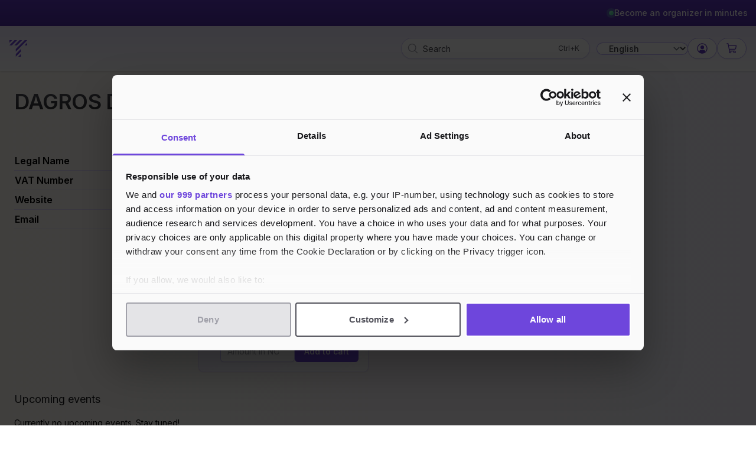

--- FILE ---
content_type: text/html; charset=UTF-8
request_url: https://tikkio.com/organizer/4721-kristin-havsjomoen
body_size: 19583
content:
<!DOCTYPE html>
<html
    lang="en"
    class="vh-full bg-gradient-to-r from-appelsin-25 to-lilla-25"
    x-data="{ showLocaleModal: false }"
    x-bind:class="{ 'overflow-hidden': showLocaleModal }"
    dir="ltr"
>
<head>
    <!-- Essential Meta Tags -->
    <meta charset="utf-8">
    <meta name="viewport" content="width=device-width, initial-scale=1, viewport-fit=cover">
    <meta name="csrf-token" content="pvyXGJX3kVQcKHiOyU7iSiLWa0UDuk1DfYHl2Mzq">

    <!-- Primary Meta Tags -->
    <title>DAGROS DRIFT AS | Tikkio</title>
    <meta name="title" content="DAGROS DRIFT AS | Tikkio">
    <meta name="description" content="">
    <meta name="keywords" content="your, default, keywords">
    <meta name="author" content="Tikkio">
    <meta name="copyright" content="Tikkio © 2026">

    <!-- Application Meta -->
    <meta name="application-name" content="Tikkio">
    <meta name="apple-mobile-web-app-capable" content="yes">
    <meta name="apple-mobile-web-app-status-bar-style" content="default">
    <meta name="apple-mobile-web-app-title" content="Tikkio">
    <meta name="mobile-web-app-capable" content="yes">
    <meta name="theme-color" content="#6e46dc">
    

    <!-- Security Headers -->
    <meta http-equiv="X-UA-Compatible" content="IE=edge">
    <meta http-equiv="Content-Type" content="text/html; charset=utf-8">
    <meta http-equiv="X-DNS-Prefetch-Control" content="on">

    <!-- Author & Copyright -->
    <meta name="author" content="Tikkio">
    <meta name="copyright" content="Tikkio © 2026">

        
    <!-- Indexing/Crawling Controls -->
        <meta name="robots" content="index, follow, max-image-preview:large, max-snippet:-1, max-video-preview:-1">
    
    <!-- Open Graph / Facebook -->
    <meta property="og:type" content="website">
    <meta property="og:site_name" content="Tikkio">
    <meta property="og:url" content="https://tikkio.com/organizer/4721-kristin-havsjomoen">
    <meta property="og:title" content="DAGROS DRIFT AS | Tikkio">
    <meta property="og:description" content="">
    <meta property="og:image" content="https://tikkio.com/images/og-default.png">
    <meta property="og:image:width" content="1200">
    <meta property="og:image:height" content="630">
    <meta property="og:locale" content="en_GB">

    <!-- Twitter -->
    <meta name="twitter:card" content="summary_large_image">
    <meta name="twitter:title" content="DAGROS DRIFT AS | Tikkio">
    <meta name="twitter:description" content="">
    <meta name="twitter:image" content="https://tikkio.com/images/og-default.png">
    
    <link rel="canonical" href="https://tikkio.com/organizer/4721-kristin-havsjomoen">    
    <link rel="icon" type="image/x-icon" href="https://tikkio.com/favicon.ico">
    <link rel="icon" type="image/png" sizes="32x32" href="https://tikkio.com/favicon-32x32.png">
    <link rel="icon" type="image/png" sizes="16x16" href="https://tikkio.com/favicon-16x16.png">
    <link rel="apple-touch-icon" sizes="180x180" href="https://tikkio.com/apple-touch-icon.png">
    <link rel="manifest" href="https://tikkio.com/site.webmanifest">

    <script
        id="Cookiebot"
        src="https://consent.cookiebot.com/uc.js"
        data-cbid="01588cdd-3d6e-4a64-8f87-84a37e523633"
        data-framework="TCFv2.2"
        data-blockingmode="manual"
        type="text/javascript">
    </script>

    <link rel="preconnect" href="https://fonts.googleapis.com" crossorigin>
    <link rel="preconnect" href="https://fonts.gstatic.com" crossorigin>
    <link rel="preconnect" href="https://t.atmng.io" crossorigin>
    <link rel="preconnect" href="https://cdn.adnuntius.com" crossorigin>
    <link rel="preconnect" href="https://widget.intercom.io" crossorigin>
    <link rel="preconnect" href="https://js.intercomcdn.com" crossorigin>

    <link rel="preload" href="https://fonts.googleapis.com/css2?family=Inter:wght@400;500;600;700&display=swap" as="style">
    <link href="https://fonts.googleapis.com/css2?family=Inter:wght@400;500;600;700&display=swap" rel="stylesheet" media="print" onload="this.media='all'">

    <style>
        :root {
            --primary: 99 102 241;
            --secondary: 79 70 229;
        }

        /* Custom Base Styles */
        html {
            scroll-behavior: smooth;
        }

        body {
            font-family: 'Inter', system-ui, -apple-system, sans-serif;
            -webkit-font-smoothing: antialiased;
            -moz-osx-font-smoothing: grayscale;
        }

        [x-cloak] {
            display: none !important;
        }

        /* Custom Loading States */
        .skeleton {
            background: linear-gradient(to right, var(--primary), var(--secondary));
            background-size: 200% 100%;
            animation: gradient-animation 1.5s linear infinite;
        }

        /* Print Styles */
        @media print {
            .no-print {
                display: none !important;
            }
        }
    </style>

    
    <script src="https://t.atmng.io/qg1s/GV55TR1FO.prod.js" async></script>

    <link rel="preconnect" href="https://t.atmng.io" crossorigin>
<link rel="dns-prefetch" href="https://delivery.adnuntius.com">
<link rel="preconnect" href="https://delivery.adnuntius.com" crossorigin>


<script>
    (function(w,d,s,l,i){w[l]=w[l]||[];w[l].push({'gtm.start':
    new Date().getTime(),event:'gtm.js'});var f=d.getElementsByTagName(s)[0],
    j=d.createElement(s),dl=l!='dataLayer'?'&l='+l:'';j.async=true;j.src=
    'https://www.googletagmanager.com/gtm.js?id='+i+dl;f.parentNode.insertBefore(j,f);
    })(window,document,'script','dataLayer','GTM-W4N5CT');

    // Set default consent state for GA4
    window.dataLayer = window.dataLayer || [];
    window.dataLayer.push({
        'event': 'default_consent',
        'analytics_storage': 'denied'
    });

    // Listen for Cookiebot consent changes
    window.addEventListener('CookiebotOnAccept', function (e) {
        if (window.Cookiebot.consent.statistics) {
            window.dataLayer.push({
                'event': 'update_consent',
                'analytics_storage': 'granted'
            });
        }
    });

    window.addEventListener('CookiebotOnDecline', function (e) {
        window.dataLayer.push({
            'event': 'update_consent',
            'analytics_storage': 'denied'
        });
    });
</script>

    
    <link rel="preload" as="style" href="https://tikkio.com/build/assets/app-Dcn8WjtJ.css" /><link rel="modulepreload" href="https://tikkio.com/build/assets/app-CaZ2B4Yp.js" /><link rel="modulepreload" href="https://tikkio.com/build/assets/fastAdLoader-B4Bt5E1J.js" /><link rel="modulepreload" href="https://tikkio.com/build/assets/livewire.esm-DiiSasW8.js" /><link rel="stylesheet" href="https://tikkio.com/build/assets/app-Dcn8WjtJ.css" data-navigate-track="reload" /><script type="module" src="https://tikkio.com/build/assets/app-CaZ2B4Yp.js" data-navigate-track="reload"></script>
    
    <link
            href="https://tikkio.com/css/malzariey/filament-daterangepicker-filter/date-range-picker.css?v=3.4.3.0"
            rel="stylesheet"
            data-navigate-track
        />
                <link
            href="https://tikkio.com/css/filament/forms/forms.css?v=3.3.43.0"
            rel="stylesheet"
            data-navigate-track
        />
                <link
            href="https://tikkio.com/css/filament/support/support.css?v=3.3.43.0"
            rel="stylesheet"
            data-navigate-track
        />
    
<style>
    :root {
         --danger-50:255, 241, 242;  --danger-100:255, 228, 230;  --danger-200:254, 205, 211;  --danger-300:253, 164, 175;  --danger-400:251, 113, 133;  --danger-500:244, 63, 94;  --danger-600:225, 29, 72;  --danger-700:190, 18, 60;  --danger-800:159, 18, 57;  --danger-900:136, 19, 55;  --danger-950:76, 5, 25;  --gray-50:250, 250, 250;  --gray-100:244, 244, 245;  --gray-200:228, 228, 231;  --gray-300:212, 212, 216;  --gray-400:161, 161, 170;  --gray-500:113, 113, 122;  --gray-600:82, 82, 91;  --gray-700:63, 63, 70;  --gray-800:39, 39, 42;  --gray-900:24, 24, 27;  --gray-950:9, 9, 11;  --info-50:239, 246, 255;  --info-100:219, 234, 254;  --info-200:191, 219, 254;  --info-300:147, 197, 253;  --info-400:96, 165, 250;  --info-500:59, 130, 246;  --info-600:37, 99, 235;  --info-700:29, 78, 216;  --info-800:30, 64, 175;  --info-900:30, 58, 138;  --info-950:23, 37, 84;  --primary-50:244, 243, 255;  --primary-100:235, 234, 253;  --primary-200:219, 215, 253;  --primary-300:191, 183, 251;  --primary-400:160, 142, 247;  --primary-500:134, 103, 242;  --primary-600:111, 63, 232;  --primary-700:96, 45, 212;  --primary-800:80, 37, 178;  --primary-900:68, 33, 145;  --primary-950:41, 19, 98;  --success-50:240, 253, 244;  --success-100:220, 252, 231;  --success-200:187, 247, 208;  --success-300:134, 239, 172;  --success-400:74, 222, 128;  --success-500:34, 197, 94;  --success-600:22, 163, 74;  --success-700:21, 128, 61;  --success-800:22, 101, 52;  --success-900:20, 83, 45;  --success-950:5, 46, 22;  --warning-50:255, 251, 235;  --warning-100:254, 243, 199;  --warning-200:253, 230, 138;  --warning-300:252, 211, 77;  --warning-400:251, 191, 36;  --warning-500:245, 158, 11;  --warning-600:217, 119, 6;  --warning-700:180, 83, 9;  --warning-800:146, 64, 14;  --warning-900:120, 53, 15;  --warning-950:69, 26, 3;     }
</style>

    
    </head>
<body
    class="h-full font-sans subpixel-antialiased dark:text-white dark:bg-gradient-to-r dark:from-lilla-1000 dark:via-lilla-900 dark:to-lilla-1000"
    x-on:keydown.cmd.k.prevent="$focus.focus('search')"
    x-on:keydown.ctrl.k.prevent="$focus.focus('search')"
>
    <noscript>
        <iframe src="https://www.googletagmanager.com/ns.html?id=GTM-W4N5CT" height="0" width="0" style="display:none;visibility:hidden"></iframe>
    </noscript>

    <div class="sticky top-0 z-20 w-full bg-gradient-to-b to-white drop-shadow from-lilla-100 print:hidden">

            <div class="relative flex items-center gap-x-4 justify-end bg-gradient-to-b from-lilla-700 to-lilla-800 py-2.5 -md:before:flex-1">
    <div class="justify-end w-full mx-auto max-w-8xl">
        <div class="flex flex-row items-center w-full px-2 md:justify-end">
            <a href="https://tikkio.com/onboarding" class="relative text-sm py-0.5 flex gap-2.5 px-1.5 items-center group focus:border-0 focus:ring-0 focus:outline-none rounded focus-visible:outline-2 focus-visible:outline-offset-3 focus-visible:outline-lilla-600">
                <span class="relative flex items-center justify-center size-2.5">
                    <span class="absolute inline-flex w-full h-full duration-1000 rounded-full opacity-75 bg-emerald-300 animate-ping"></span>
                    <span class="relative inline-flex border rounded-full border-emerald-300 size-2 bg-gradient-to-br from-emerald-200 to-emerald-400"></span>
                </span>
                <span class="font-medium text-white hover:text-lilla-200">Become an organizer in minutes</span>
            </a>
        </div>
    </div>
</div>    
    <div class="grid grid-cols-4 auto-cols-max gap-3 justify-between items-center px-4 py-3 mx-auto transition-all sm:grid-flow-col max-w-8xl md:py-5" aria-label="Global header navigation">
        <div class="flex order-first col-span-2 gap-4 items-center md:col-span-1">
            <a href="/" class="rounded focus-visible:outline group focus-visible:outline-2 focus-visible:outline-offset-2 focus-visible:outline-lilla-500 text-lilla-600">
                <svg xmlns="http://www.w3.org/2000/svg" fill="currentColor" width="30" height="30" xml:space="preserve" viewBox="0 0 401 372">
                    <path d="M18.3 0 0 18.3V0h18.3Z" transform="scale(3.125)" fill="currentColor" class="svg-elem-1"></path>
                    <path d="M36.6 0 0 36.6h18.3L54.91 0H36.6Z" transform="scale(3.125)" fill="currentColor" class="svg-elem-2"></path>
                    <path d="M45.8 64.06v18.3L128.11 0h-18.3L45.8 64.06Z" transform="scale(3.125)" fill="currentColor" class="svg-elem-3"></path>
                    <path d="m82.4 64.06-36.6 36.6V119l36.6-36.6V64.06Z" transform="scale(3.125)" fill="currentColor" class="svg-elem-4"></path>
                    <path d="M55 36.6 91.55 0H73.21L36.6 36.6H55" transform="scale(3.125)" fill="currentColor" class="svg-elem-5"></path>
                    <path d="M109.84 36.6h18.35V18.3l-18.35 18.3Z" transform="scale(3.125)" fill="currentColor" class="svg-elem-6"></path>
                    <path d="M82.4 119v-18.3L64.06 119H82.4Z" transform="scale(3.125)" fill="currentColor" class="svg-elem-7"></path>
                  </svg>
            </a>
            <a class="sr-only" href="#main">Skip to content</a>
        </div>

        
        <div class="relative w-full md:max-w-[260px] order-last col-span-full ml-auto w-full sm:col-span-12 md:max-w-xs sm:order-none" x-data="{
    open: false,
    search: JSON.parse('\u0022\u0022'),
    results: [],
    highlightIndex: -1,
    init() {
        this.$watch('search', async (newValue) => {
            newValue = newValue.trim();

            if (newValue.length > 2) {
                try {
                    this.open = true;
                    const response = await axios.post('/api/search', { query: newValue });
                    this.results = response.data;
                    this.highlightIndex = -1;
                } catch (error) {
                    this.results = [];
                    this.open = false;
                }
            } else {
                this.results = [];
                this.open = false;
            }
        });

        // Add keyboard shortcut listener
        window.addEventListener('keydown', (e) => {
            if ((e.metaKey || e.ctrlKey) && e.key === 'k') {
                e.preventDefault();
                this.$refs.searchInput.focus();
            }
        });
    },
    highlightNext() {
        if (this.highlightIndex < this.results.length - 1) {
            this.highlightIndex++;
        }
    },
    highlightPrevious() {
        if (this.highlightIndex > 0) {
            this.highlightIndex--;
        }
    },
    goTo() {
        if (this.highlightIndex >= 0 && this.results.length > 0) {
            const item = this.results[this.highlightIndex];
            if (item) {
                window.location.href = item.url;
            }
        } else {
            const currentSearch = document.getElementById('search').value.trim();
            if (currentSearch) {
                window.location.href = `/search?keyword=${encodeURIComponent(currentSearch)}`;
            }
        }
    }
}"
>
    <label class="relative flex flex-col w-full text-sm font-medium " for="search">
        <span class="hidden font-medium" aria-hidden="true">Search</span>
        <div class="w-full">
            <svg class="absolute w-5 h-5 text-zinc-400 top-2 left-2.5" xmlns="http://www.w3.org/2000/svg" viewBox="0 0 256 256" fill="currentColor"><path d="M229.66,218.34l-50.07-50.06a88.11,88.11,0,1,0-11.31,11.31l50.06,50.07a8,8,0,0,0,11.32-11.32ZM40,112a72,72,0,1,1,72,72A72.08,72.08,0,0,1,40,112Z"/></svg>            <input
                x-ref="searchInput"
                id="search"
                x-model.debounce.500ms="search"
                x-on:focus="open = true"
                x-on:click.away="open = false"
                x-on:click="open = true"
                x-on:keydown.arrow-down.prevent="highlightNext()"
                x-on:keydown.arrow-up.prevent="highlightPrevious()"
                x-on:keydown.enter.stop.prevent="goTo()"
                tabindex="0"
                autocomplete="off"
                type="search"
                placeholder="Search"
                class="w-full px-3 font-normal border rounded-full shadow-sm text-zinc-800 h-9 indent-6 border-lilla-200 placeholder-zinc-700 ring-0 ring-lilla-600 outline-lilla-500 focus:border-transparent focus:ring-0 focus-visible:outline-offset-0 focus-visible:outline-lilla-400"
                :aria-expanded="results.length > 0 ? 'true' : 'false'"
                aria-autocomplete="list"
                aria-controls="autocomplete-list"
                aria-haspopup="true"
                aria-label="Search"
                                                                :value="search"
            >
            <div
                class="absolute inset-y-0 right-2 hidden md:flex py-2 pr-1.5"
                x-data="{ keyCombination: '' }"
                x-init="const isMobile = /Android|webOS|iPhone|iPad|iPod|BlackBerry|IEMobile|Opera Mini/i.test(navigator.userAgent);
                if (!isMobile) {
                    keyCombination = navigator.platform.toUpperCase().includes('MAC') ? '⌘K' : 'Ctrl+K';
                }"
            >
                <template x-if="keyCombination && !open && !search.length">
                    <kbd class="inline-flex items-center px-1 font-sans text-xs font-light text-zinc-600" x-text="keyCombination"></kbd>
                </template>
            </div>
        </div>
    </label>
    
    <div
        id="autocomplete-list"
        x-cloak x-show="open && results.length"
        x-on:keyup.esc="open = false"
        x-ref="results"
        x-transition:enter="transition ease-out"
        x-transition:enter-start="opacity-0 transform"
        x-transition:enter-end="opacity-100 transform"
        x-transition:leave="transition ease-in"
        x-transition:leave-start="opacity-100 transform"
        x-transition:leave-end="opacity-0 transform"
        class="absolute z-10 w-full min-w-full p-1 mt-2 overflow-y-auto bg-white border-b border-transparent shadow-xl dark:bg-lilla-1000 rounded-xl border-x dark:border-lilla-950 duration-400">
        <div class="divide-y divide-lilla-100/30 dark:divide-lilla-900/50">
            <template x-for="(item, index) in results" :key="index">
                <a :href="item.url" :class="{'bg-zinc-100 text-zinc-800': index === highlightIndex}" class="flex items-center justify-start gap-2 p-2 text-sm rounded-lg cursor-pointer text-zinc-900">
                    <div class="flex items-center gap-2 text-zinc-500">
                        <svg x-show="item.type === 'event'" xmlns="http://www.w3.org/2000/svg" fill="none" viewBox="0 0 24 24" stroke-width="1.5" stroke="currentColor" class="size-4">
                            <path stroke-linecap="round" stroke-linejoin="round" d="M6.75 3v2.25M17.25 3v2.25M3 18.75V7.5a2.25 2.25 0 0 1 2.25-2.25h13.5A2.25 2.25 0 0 1 21 7.5v11.25m-18 0A2.25 2.25 0 0 0 5.25 21h13.5A2.25 2.25 0 0 0 21 18.75m-18 0v-7.5A2.25 2.25 0 0 1 5.25 9h13.5A2.25 2.25 0 0 1 21 11.25v7.5" />
                        </svg>
                        <svg x-show="item.type === 'place'" xmlns="http://www.w3.org/2000/svg" fill="none" viewBox="0 0 24 24" stroke-width="1.5" stroke="currentColor" class="size-4">
                            <path stroke-linecap="round" stroke-linejoin="round" d="M15 10.5a3 3 0 1 1-6 0 3 3 0 0 1 6 0Z" />
                            <path stroke-linecap="round" stroke-linejoin="round" d="M19.5 10.5c0 7.142-7.5 11.25-7.5 11.25S4.5 17.642 4.5 10.5a7.5 7.5 0 1 1 15 0Z" />
                        </svg>
                        <svg x-show="item.type === 'organizer'" xmlns="http://www.w3.org/2000/svg" fill="none" viewBox="0 0 24 24" stroke-width="1.5" stroke="currentColor" class="size-4">
                            <path stroke-linecap="round" stroke-linejoin="round" d="M13.5 21v-7.5a.75.75 0 0 1 .75-.75h3a.75.75 0 0 1 .75.75V21m-4.5 0H2.36m11.14 0H18m0 0h3.64m-1.39 0V9.349M3.75 21V9.349m0 0a3.001 3.001 0 0 0 3.75-.615A2.993 2.993 0 0 0 9.75 9.75c.896 0 1.7-.393 2.25-1.016a2.993 2.993 0 0 0 2.25 1.016c.896 0 1.7-.393 2.25-1.015a3.001 3.001 0 0 0 3.75.614m-16.5 0a3.004 3.004 0 0 1-.621-4.72l1.189-1.19A1.5 1.5 0 0 1 5.378 3h13.243a1.5 1.5 0 0 1 1.06.44l1.19 1.189a3 3 0 0 1-.621 4.72M6.75 18h3.75a.75.75 0 0 0 .75-.75V13.5a.75.75 0 0 0-.75-.75H6.75a.75.75 0 0 0-.75.75v3.75c0 .414.336.75.75.75Z" />
                        </svg>                                             
                    </div>
                    <span x-text="item.name" class="line-clamp-1" :class="{ 'font-semibold' : item.type === 'organizer' }"></span>
                </a>
            </template>
        </div>
    </div>
</div>                
        <div class="flex col-span-2 gap-2.5 justify-end items-center md:col-span-1">
            <div x-data="{ locale: 'en' }" x-init="$watch('locale', value => window.location = `/language/${value}`)">
                <div class="relative">
                    <select x-model="locale" class="pl-4 text-sm font-medium bg-white rounded-full border-0 ring-1 transition-all duration-200 text-zinc-700 w-fit ring-lilla-300 focus:ring-lilla-300 focus:outline-none">
                                                    <option value="en" selected>English</option>
                                                    <option value="no" >Norwegian</option>
                                                    <option value="dk" >Danish</option>
                                                    <option value="se" >Swedish</option>
                                                    <option value="de" >German</option>
                                                    <option value="fr" >French</option>
                                            </select>
                </div>
            </div>

            <div>
        <a href="https://tikkio.com/login" class="flex relative gap-2 justify-center items-center px-3.5 h-9 bg-white rounded-full border shadow-sm transition-all duration-300 text-lilla-700 w-18 border-lilla-300 hover:bg-lilla-25">
            <svg class="size-5" xmlns="http://www.w3.org/2000/svg" viewBox="0 0 32 32" fill="currentColor"><defs></defs><path d="M16,8a5,5,0,1,0,5,5A5,5,0,0,0,16,8Z" transform="translate(0 0)"/><path d="M16,2A14,14,0,1,0,30,16,14.0158,14.0158,0,0,0,16,2Zm7.9925,22.9258A5.0016,5.0016,0,0,0,19,20H13a5.0016,5.0016,0,0,0-4.9925,4.9258,12,12,0,1,1,15.985,0Z" transform="translate(0 0)"/><rect id="_Transparent_Rectangle_" data-name="&lt;Transparent Rectangle&gt;" class="cls-1" width="32" height="32" style="fill: none"/></svg>            
        </a>
    </div>
            

                            <div wire:snapshot="{&quot;data&quot;:[],&quot;memo&quot;:{&quot;id&quot;:&quot;f3LvVkDbAFbPAEwsya6M&quot;,&quot;name&quot;:&quot;cart.mini-cart-component&quot;,&quot;path&quot;:&quot;organizer\/4721-kristin-havsjomoen&quot;,&quot;method&quot;:&quot;GET&quot;,&quot;children&quot;:[],&quot;scripts&quot;:[],&quot;assets&quot;:[],&quot;errors&quot;:[],&quot;locale&quot;:&quot;en&quot;},&quot;checksum&quot;:&quot;be7c5856c355c9df270d4241b6ab1c686d386a1ca898cc9b1390d043612bf91a&quot;}" wire:effects="{&quot;listeners&quot;:[&quot;cartUpdated&quot;]}" wire:id="f3LvVkDbAFbPAEwsya6M" class="relative text-zinc-700" x-data="{ open: false, toggle() { this.open = !this.open }, close() { this.open = false }}"
     @keydown.escape.prevent.stop="close()"
     @focusin.window="!$refs.miniCartDropdown?.contains($event.target) && close()"
     @click.outside="close()"
>
    <button class="flex items-center gap-2 w-full px-3.5 text-xs font-semibold bg-white shadow-sm border border-lilla-300 transition-all duration-300 hover:bg-lilla-25 rounded-full text-lilla-700 h-9" type="button" aria-haspopup="menu" aria-expanded="true" x-on:click="open = ! open" aria-label="Continue to cart">
        <div class="flex items-center gap-2">

            <svg class="w-5 h-5 text-xl" xmlns="http://www.w3.org/2000/svg" viewBox="0 0 256 256" fill="currentColor"><path d="M230.14,58.87A8,8,0,0,0,224,56H62.68L56.6,22.57A8,8,0,0,0,48.73,16H24a8,8,0,0,0,0,16h18L67.56,172.29a24,24,0,0,0,5.33,11.27,28,28,0,1,0,44.4,8.44h45.42A27.75,27.75,0,0,0,160,204a28,28,0,1,0,28-28H91.17a8,8,0,0,1-7.87-6.57L80.13,152h116a24,24,0,0,0,23.61-19.71l12.16-66.86A8,8,0,0,0,230.14,58.87ZM104,204a12,12,0,1,1-12-12A12,12,0,0,1,104,204Zm96,0a12,12,0,1,1-12-12A12,12,0,0,1,200,204Zm4-74.57A8,8,0,0,1,196.1,136H77.22L65.59,72H214.41Z"/></svg>
                    </div>
    </button>

    <!-- Mini Cart Dropdown -->
    <div x-ref="miniCartDropdown" class="absolute right-0 z-20 w-full mt-2 bg-white border rounded-md shadow-xl min-w-80 border-lilla-100 shadow-zinc-800/20 " x-show="open" x-cloak>
        <div class="p-4">
                            <!-- Empty Cart State -->
                <p class="text-sm text-center">Your cart is empty</p>
                    </div>
    </div>
</div>
                    </div>
    </div>
</div>
    <main id="main">
        <div class="grid grid-cols-2 px-4 pb-20 mx-auto max-w-8xl md:px-6 md:gap-2 md:gap-x-8">

        <div class="pt-8 col-span-full">
            <h1 class="text-2xl font-semibold tracking-tight text-transparent text-gray-900 md:text-4xl text-balance bg-clip-text bg-gradient-to-b from-gray-600 via-gray-700 to-gray-800">
                DAGROS DRIFT AS
            </h1>
        </div>

        <section class="w-full col-span-2 row-span-2 gap-6 mx-auto rounded-xl">

            <div class="grid gap-8 my-6 lg:grid-cols-2">

                
                <div class="flex flex-wrap items-center w-full space-y-6">



                    
                    <table class="w-full my-8">
                                                    <tr class="border-b border-lilla-100">
                                <td class="py-1 font-semibold">Legal Name</td>
                                <td>DAGROS DRIFT AS</td>
                            </tr>
                                                                                                    <tr class="border-b border-lilla-100">
                                <td class="py-1 font-semibold">VAT Number</td>
                                <td>913544145</td>
                            </tr>
                                                                            <tr class="border-b border-lilla-100">
                                <td class="py-1 font-semibold">Website</td>
                                <td><a href="https://www.dagroskafe.no">dagroskafe.no</a></td>
                            </tr>
                                                                            <tr class="border-b border-lilla-100">
                                <td class="py-1 font-semibold">Email</td>
                                <td><a href="mailto:post@dagroskafe.no">post@dagroskafe.no</a></td>
                            </tr>
                                                                    </table>

                    
                    <div class="grid w-full gap-6 mt-6 xl:grid-cols-2 items-stretch">
                        <div wire:snapshot="{&quot;data&quot;:{&quot;accountId&quot;:4721,&quot;accountName&quot;:&quot;DAGROS DRIFT AS&quot;,&quot;source&quot;:[&quot;organizer_page&quot;,{&quot;class&quot;:&quot;App\\Enums\\ConsentSource&quot;,&quot;s&quot;:&quot;enm&quot;}],&quot;showWidget&quot;:false,&quot;isSubscribed&quot;:false},&quot;memo&quot;:{&quot;id&quot;:&quot;mYi9Lbt28R390aADJ6aI&quot;,&quot;name&quot;:&quot;marketing-subscription-widget&quot;,&quot;path&quot;:&quot;organizer\/4721-kristin-havsjomoen&quot;,&quot;method&quot;:&quot;GET&quot;,&quot;children&quot;:[],&quot;scripts&quot;:[],&quot;assets&quot;:[],&quot;errors&quot;:[],&quot;locale&quot;:&quot;en&quot;},&quot;checksum&quot;:&quot;e5e3e190298ad4f0d6d7acb3c425514b4b4913ca1833ba4f808e19c87599e3d1&quot;}" wire:effects="[]" wire:id="mYi9Lbt28R390aADJ6aI" class="h-full">
    
    </div>

                                                    <div id="gift-cards" class="h-full" style="scroll-margin-top: 11rem;">
                                <div wire:snapshot="{&quot;data&quot;:{&quot;organizer&quot;:[null,{&quot;class&quot;:&quot;App\\Models\\Account&quot;,&quot;key&quot;:4721,&quot;s&quot;:&quot;mdl&quot;}],&quot;amount&quot;:&quot;&quot;,&quot;minPrice&quot;:1},&quot;memo&quot;:{&quot;id&quot;:&quot;JcxLLvCqqZmBosBBFFcQ&quot;,&quot;name&quot;:&quot;purchase-gift-card&quot;,&quot;path&quot;:&quot;organizer\/4721-kristin-havsjomoen&quot;,&quot;method&quot;:&quot;GET&quot;,&quot;children&quot;:[],&quot;scripts&quot;:[],&quot;assets&quot;:[],&quot;errors&quot;:[],&quot;locale&quot;:&quot;en&quot;},&quot;checksum&quot;:&quot;e7b88fa6127752bc3edc403bb2675526966a55a62cb12d10ef9ef92f9a1ba4a3&quot;}" wire:effects="[]" wire:id="JcxLLvCqqZmBosBBFFcQ" class="h-full">
    <div class="h-full p-4 bg-gradient-to-br from-lilla-50 to-white border border-lilla-100 rounded-lg shadow-sm">
        <div class="flex items-start gap-3">
            <div class="flex-shrink-0 mt-1">
                <svg class="w-5 h-5 text-lilla-600" fill="none" stroke="currentColor" viewBox="0 0 24 24">
                    <path stroke-linecap="round" stroke-linejoin="round" stroke-width="2" d="M12 8v13m0-13V6a2 2 0 112 2h-2zm0 0V5.5A2.5 2.5 0 109.5 8H12zm-7 4h14M5 12a2 2 0 110-4h14a2 2 0 110 4M5 12v7a2 2 0 002 2h10a2 2 0 002-2v-7" />
                </svg>
            </div>
            <div class="flex-1 min-w-0">
                <h3 class="text-sm font-semibold text-gray-900">
                    Gift card
                </h3>
                <p class="mt-1 text-xs text-gray-600">
                    Purchase a gift card for your friends and family to use on our website. The gift card can be used to purchase tickets for any event by DAGROS DRIFT AS.
                </p>

                <form wire:submit="save" class="flex items-center gap-3 mt-3">
                    <input
                        type="number"
                        name="amount"
                        wire:model.blur="amount"
                        required
                        min="1"
                        autocomplete="off"
                        class="block flex-1 min-w-0 rounded-md border-0 px-3 py-2 text-sm shadow-sm ring-1 ring-inset ring-lilla-200 placeholder-gray-400 focus:ring-2 focus:ring-inset focus:ring-lilla-600"
                        placeholder="Amount in NOK"
                    />

                    <button
                        type="submit"
                        class="flex-shrink-0 inline-flex items-center gap-2 px-4 py-2 text-sm font-medium text-white transition-colors rounded-md bg-lilla-600 hover:bg-lilla-700 focus:outline-none focus:ring-2 focus:ring-lilla-500 focus:ring-offset-2"
                    >
                        Add to cart
                    </button>
                </form>
            </div>
        </div>
    </div>
</div>                            </div>
                                            </div>

                </div>

            </div>
        </section>

        <div class="hidden space-y-8 col-span-full lg:col-span-2"></div>

        <section class="flex flex-col gap-8 col-span-full lg:col-span-2 gap-x-6">
            <div>
                <h2 class="flex flex-wrap items-center gap-2 mb-4 text-lg font-thin text-gray-900 dark:text-lilla-400">
                    Upcoming events
                </h2>
                <div class="grid gap-6 sm:grid-cols-2 lg:grid-cols-3 xl:grid-cols-5">
                                            <div class="text-sm col-span-full">
                            Currently no upcoming events. Stay tuned!
                        </div>
                                    </div>
            </div>
        </section>

    </div>

            <script>
            document.addEventListener('DOMContentLoaded', function() {
                dataLayer.push({"organizerGA4ID":null,"organizerFBID":null,"organizerSCID":null,"organizerTTID":null,"event":"view_item_list","ecommerce":{"items":[]}});
            });
        </script>
    </main>

    

    <footer class="w-full mt-12 bg-white border-t text-zinc-800 print:hidden">
    <h2 id="footer-heading" class="sr-only">Footer</h2>
    <div class="px-6 pt-8 pb-20 mx-auto max-w-8xl sm:pt-20 lg:px-6">
        <div class="xl:grid xl:grid-cols-3 xl:gap-8">
            <div class="space-y-6">
                <div class="flex flex-col gap-6 text-zinc-800 fill-zinc-800">
                  
                    <svg xmlns="http://www.w3.org/2000/svg" fill="currentColor" width="30" height="30" xml:space="preserve" viewBox="0 0 401 372">
                        <path d="M18.3 0 0 18.3V0h18.3Z" transform="scale(3.125)" fill="currentColor" class="svg-elem-1"></path>
                        <path d="M36.6 0 0 36.6h18.3L54.91 0H36.6Z" transform="scale(3.125)" fill="currentColor" class="svg-elem-2"></path>
                        <path d="M45.8 64.06v18.3L128.11 0h-18.3L45.8 64.06Z" transform="scale(3.125)" fill="currentColor" class="svg-elem-3"></path>
                        <path d="m82.4 64.06-36.6 36.6V119l36.6-36.6V64.06Z" transform="scale(3.125)" fill="currentColor" class="svg-elem-4"></path>
                        <path d="M55 36.6 91.55 0H73.21L36.6 36.6H55" transform="scale(3.125)" fill="currentColor" class="svg-elem-5"></path>
                        <path d="M109.84 36.6h18.35V18.3l-18.35 18.3Z" transform="scale(3.125)" fill="currentColor" class="svg-elem-6"></path>
                        <path d="M82.4 119v-18.3L64.06 119H82.4Z" transform="scale(3.125)" fill="currentColor" class="svg-elem-7"></path>
                    </svg>

                    <p class="text-sm leading-5 text-zinc-500 text-balance">
                        Effortless Events,<br>
                        Endless Fun.
                    </p>
                </div>
                <div class="flex space-x-6 text-xl">
                    <a href="https://facebook.com/tikkio" class="text-zinc-600 hover:text-zinc-600">
                        <span class="sr-only">Facebook</span>
                        <svg class="text-3xl" xmlns="http://www.w3.org/2000/svg" viewBox="0 0 256 256" fill="currentColor"><path d="M128,24A104,104,0,1,0,232,128,104.11,104.11,0,0,0,128,24Zm8,191.63V152h24a8,8,0,0,0,0-16H136V112a16,16,0,0,1,16-16h16a8,8,0,0,0,0-16H152a32,32,0,0,0-32,32v24H96a8,8,0,0,0,0,16h24v63.63a88,88,0,1,1,16,0Z"/></svg>                    </a>
                    <a href="https://instagram.com/tikkio_world" class="text-zinc-600 hover:text-zinc-600">
                        <span class="sr-only">Instagram</span>
                        <svg class="text-3xl" xmlns="http://www.w3.org/2000/svg" viewBox="0 0 256 256" fill="currentColor"><path d="M128,80a48,48,0,1,0,48,48A48.05,48.05,0,0,0,128,80Zm0,80a32,32,0,1,1,32-32A32,32,0,0,1,128,160ZM176,24H80A56.06,56.06,0,0,0,24,80v96a56.06,56.06,0,0,0,56,56h96a56.06,56.06,0,0,0,56-56V80A56.06,56.06,0,0,0,176,24Zm40,152a40,40,0,0,1-40,40H80a40,40,0,0,1-40-40V80A40,40,0,0,1,80,40h96a40,40,0,0,1,40,40ZM192,76a12,12,0,1,1-12-12A12,12,0,0,1,192,76Z"/></svg>                    </a>
                    <a href="https://www.linkedin.com/company/tikkio" class="text-zinc-600 hover:text-zinc-600">
                        <span class="sr-only">LinkedIn</span>
                        <svg class="text-3xl" xmlns="http://www.w3.org/2000/svg" viewBox="0 0 256 256" fill="currentColor"><path d="M216,24H40A16,16,0,0,0,24,40V216a16,16,0,0,0,16,16H216a16,16,0,0,0,16-16V40A16,16,0,0,0,216,24Zm0,192H40V40H216V216ZM96,112v64a8,8,0,0,1-16,0V112a8,8,0,0,1,16,0Zm88,28v36a8,8,0,0,1-16,0V140a20,20,0,0,0-40,0v36a8,8,0,0,1-16,0V112a8,8,0,0,1,15.79-1.78A36,36,0,0,1,184,140ZM100,84A12,12,0,1,1,88,72,12,12,0,0,1,100,84Z"/></svg>                    </a>
                </div>

                
            </div>
            <div class="grid gap-8 sm:grid-cols-2 xl:col-span-2">
                <div class="md:grid md:grid-cols-2 md:gap-8">
                    <div>
                        <h3 class="text-base font-semibold text-zinc-800">Organizers</h3>
                        <ul class="mt-4 space-y-1.5">
                            <li><a href="https://tikkio.com/onboarding" class="text-sm md:text-base text-zinc-600 hover:underline hover:underline-offset-2">Become Organizer</a></li>
                            <li><a href="https://help.tikkio.com/en/articles/5945820" class="text-sm md:text-base text-zinc-600 hover:underline hover:underline-offset-2">Organizer Terms</a></li>
                        </ul>
                    </div>
                    <div class="mt-8 md:mt-0">
                        <h3 class="text-base font-semibold text-zinc-800">Buyers</h3>
                        <ul class="mt-4 space-y-1.5">
                            <li><a href="https://help.tikkio.com/en/articles/5929844" class="text-sm md:text-base text-zinc-600 hover:underline hover:underline-offset-2">Buyer Terms</a></li>
                            <li><a href="https://tikkio.com/register/organizer" class="text-sm md:text-base text-zinc-600 hover:underline hover:underline-offset-2">Create account</a></li>
                            <li><a href="https://tikkio.com/gift-card-balance" class="text-sm md:text-base text-zinc-600 hover:underline hover:underline-offset-2">Gift Card Balance</a></li>
                        </ul>
                    </div>
                </div>
                <div class="md:grid md:grid-cols-2 md:gap-8">
                    <div>
                        <h3 class="text-base font-semibold text-zinc-800">Support</h3>
                        <ul class="mt-4 space-y-1.5">
                            <li><a href="https://help.tikkio.com/en/" class="text-sm md:text-base text-zinc-600 hover:underline hover:underline-offset-2">Support</a></li>
                            <li><a href="https://help.tikkio.com/en/collections/3204440" class="text-sm md:text-base text-zinc-600 hover:underline hover:underline-offset-2">Knowledge Base</a></li>
                        </ul>
                    </div>
                    <div class="mt-10 md:mt-0">
                        <h3 class="text-base font-semibold text-zinc-800">Legal</h3>
                        <ul class="mt-4 space-y-1.5">
                            <li><a href="https://help.tikkio.com/en/articles/5929861" class="text-sm md:text-base text-zinc-600 hover:underline hover:underline-offset-2">Privacy</a></li>
                            <li><a href="javascript:CookieConsent.renew()" class="text-sm md:text-base text-zinc-600 hover:underline hover:underline-offset-2">Cookies</a></li>
                        </ul>
                    </div>
                </div>
            </div>
        </div>
        <div class="py-6 mt-6 border-t text-zinc-600 border-zinc-200/50">
            <div class="flex flex-col flex-wrap">
                <div class="flex items-center gap-4 mb-4">
                    <div>
                        <h4 class="text-sm font-medium text-zinc-900">Accepted Payment Methods</h4>
                        <p class="text-sm text-zinc-500">Fast and secure payment processing</p>
                    </div>
                </div>
                
                <div class="flex flex-wrap items-center justify-between gap-6">
                    <div class="flex flex-wrap items-center gap-3">
                        <!-- Adyen -->
                        <svg xmlns="http://www.w3.org/2000/svg" class="w-auto h-8 p-2 text-white rounded-md bg-zinc-900" width="50" fill="currentColor" viewBox="0 0 90 30" aria-label="" role="img"><path d="M27.7851 18.5234H26.0557C25.555 18.5234 25.1454 18.1138 25.1454 17.6131V6.622H21.7093C19.957 6.622 18.5234 8.05563 18.5234 9.80784V19.3198C18.5234 21.0721 19.957 22.5057 21.7093 22.5057H34.4071V0H27.7851V18.5234ZM12.6978 6.6221H0.22756V10.5816H8.35145C8.85209 10.5816 9.26169 10.9913 9.26169 11.4919V18.5235H7.53224C7.0316 18.5235 6.622 18.1139 6.622 17.6132V12.5614H3.18584C1.43363 12.5614 0 13.995 0 15.7473V19.2972C0 21.0494 1.43363 22.483 3.18584 22.483H15.8837V9.78518C15.8837 8.05573 14.4501 6.6221 12.6978 6.6221ZM44.6018 18.5235H46.3313V6.6221H52.9533V25.9419C52.9533 27.6942 51.5196 29.1278 49.7674 29.1278H37.2971V24.4856H46.3313V22.5058H40.2554C38.5032 22.5058 37.0696 21.0722 37.0696 19.3199V6.6221H43.6916V17.6132C43.6916 18.1139 44.1012 18.5235 44.6018 18.5235ZM68.2908 6.6221H55.593V19.32C55.593 21.0722 57.0266 22.5058 58.7788 22.5058H71.2491V18.5462H63.1252C62.6246 18.5462 62.215 18.1366 62.215 17.636V10.5816H63.9444C64.4451 10.5816 64.8547 10.9913 64.8547 11.4919V16.5437H68.2908C70.043 16.5437 71.4767 15.1101 71.4767 13.3579V9.80794C71.4767 8.05573 70.043 6.6221 68.2908 6.6221ZM74.1163 6.6221H86.8141C88.5891 6.6221 90 8.05573 90 9.78518V22.483H83.378V11.4919C83.378 10.9913 82.9684 10.5816 82.4677 10.5816H80.7383V22.5058H74.1163V6.6221Z"></path></svg>
                    
    
                        <svg xmlns="http://www.w3.org/2000/svg" aria-labelledby="pi-visa" class="w-auto h-8 border rounded-md border-zinc-300" role="img" viewBox="0 0 38 24">
                            <path fill="#fff" d="M35 1c1.1 0 2 .9 2 2v18c0 1.1-.9 2-2 2H3c-1.1 0-2-.9-2-2V3c0-1.1.9-2 2-2h32"/>
                            <path fill="#142688" d="M28.3 10.1H28c-.4 1-.7 1.5-1 3h1.9c-.3-1.5-.3-2.2-.6-3zm2.9 5.9h-1.7c-.1 0-.1 0-.2-.1l-.2-.9-.1-.2h-2.4c-.1 0-.2 0-.2.2l-.3.9c0 .1-.1.1-.1.1h-2.1l.2-.5L27 8.7c0-.5.3-.7.8-.7h1.5c.1 0 .2 0 .2.2l1.4 6.5c.1.4.2.7.2 1.1.1.1.1.1.1.2zm-13.4-.3.4-1.8c.1 0 .2.1.2.1.7.3 1.4.5 2.1.4.2 0 .5-.1.7-.2.5-.2.5-.7.1-1.1-.2-.2-.5-.3-.8-.5-.4-.2-.8-.4-1.1-.7-1.2-1-.8-2.4-.1-3.1.6-.4.9-.8 1.7-.8 1.2 0 2.5 0 3.1.2h.1c-.1.6-.2 1.1-.4 1.7-.5-.2-1-.4-1.5-.4-.3 0-.6 0-.9.1-.2 0-.3.1-.4.2-.2.2-.2.5 0 .7l.5.4c.4.2.8.4 1.1.6.5.3 1 .8 1.1 1.4.2.9-.1 1.7-.9 2.3-.5.4-.7.6-1.4.6-1.4 0-2.5.1-3.4-.2-.1.2-.1.2-.2.1zm-3.5.3c.1-.7.1-.7.2-1 .5-2.2 1-4.5 1.4-6.7.1-.2.1-.3.3-.3H18c-.2 1.2-.4 2.1-.7 3.2-.3 1.5-.6 3-1 4.5 0 .2-.1.2-.3.2M5 8.2c0-.1.2-.2.3-.2h3.4c.5 0 .9.3 1 .8l.9 4.4c0 .1 0 .1.1.2 0-.1.1-.1.1-.1l2.1-5.1c-.1-.1 0-.2.1-.2h2.1c0 .1 0 .1-.1.2l-3.1 7.3c-.1.2-.1.3-.2.4-.1.1-.3 0-.5 0H9.7c-.1 0-.2 0-.2-.2L7.9 9.5c-.2-.2-.5-.5-.9-.6-.6-.3-1.7-.5-1.9-.5L5 8.2z"/>
                        </svg>
                        <!-- Visa -->
            
    
                        <!-- Mastercard -->
                        <svg xmlns="http://www.w3.org/2000/svg" fill="none" class="w-auto h-8 border rounded-md border-zinc-300 min-w-11" viewBox="0 -9 58 58">
                            <path fill="#FF5F00" d="M34.3102 28.9765H23.9591V10.5122h10.3511v18.4643Z"/>
                            <path fill="#EB001B" d="M24.6223 19.7429c0-3.7456 1.7668-7.0821 4.5183-9.2322-2.0121-1.57227-4.5514-2.51072-7.3112-2.51072C15.2961 7.99998 10 13.2574 10 19.7429c0 6.4854 5.2961 11.7428 11.8294 11.7428 2.7598 0 5.2991-.9384 7.3112-2.5107-2.7515-2.1501-4.5183-5.4866-4.5183-9.2321"/>
                            <path fill="#F79E1B" d="M48.2706 19.7429c0 6.4854-5.2961 11.7428-11.8294 11.7428-2.7598 0-5.2991-.9384-7.3119-2.5107 2.7522-2.1501 4.519-5.4866 4.519-9.2321 0-3.7456-1.7668-7.0821-4.519-9.2322 2.0128-1.57227 4.5521-2.51072 7.3119-2.51072 6.5333 0 11.8294 5.25742 11.8294 11.74292"/>
                        </svg>
                
    
                        <!-- Vipps -->
                        <svg xmlns="http://www.w3.org/2000/svg" class="w-auto h-8 rounded-md" viewBox="0 0 40 26">
                            <path fill="#ff5b24" d="M-.06-.06h40.18v26.11H-.06z"/>
                            <path fill="#fff" d="m4.17 9.74 1.5 4.4 1.5-4.4h1.74l-2.6 6.52H5.03l-2.6-6.52zm8.63 5.48a2.71 2.71 0 0 0 2.3-1.3c.32-.4.73-.5 1.03-.26a.75.75 0 0 1 0 1.1 4.09 4.09 0 0 1-3.33 1.79 4.43 4.43 0 0 1-3.74-2.27.7.7 0 0 1 .08-1 .71.71 0 0 1 1 .3 3.22 3.22 0 0 0 2.66 1.64zm2.03-3.62a.88.88 0 1 1-.88-.88.89.89 0 0 1 .88.88zm4.15-1.86v.89a2.47 2.47 0 0 1 2.12-1.06c1.27 0 2.74 1.06 2.74 3.33 0 2.38-1.41 3.53-2.88 3.53a2.36 2.36 0 0 1-2-1.03v3.12h-1.6V9.74zm0 3.25c0 1.32.77 2.03 1.62 2.03.83 0 1.65-.65 1.65-2.03 0-1.36-.82-2-1.65-2-.85 0-1.62.61-1.62 2zm7.66-3.25v.89a2.47 2.47 0 0 1 2.12-1.06c1.27 0 2.74 1.06 2.74 3.33 0 2.38-1.41 3.53-2.88 3.53a2.36 2.36 0 0 1-2-1.03v3.12h-1.6V9.74zm0 3.25c0 1.32.77 2.03 1.62 2.03.83 0 1.65-.65 1.65-2.03 0-1.36-.82-2-1.65-2-.85 0-1.62.61-1.62 2zm8.26-3.42a2.56 2.56 0 0 1 2.67 2.15l-1.44.23c-.03-.76-.5-1.03-1.2-1.03-.54 0-.95.24-.95.62 0 .3.2.6.82.7l1.1.21a1.84 1.84 0 0 1 1.64 1.86 2.25 2.25 0 0 1-2.47 2.12 2.69 2.69 0 0 1-2.89-2.24l1.44-.23c.1.82.6 1.12 1.42 1.12.62 0 1.03-.24 1.03-.62 0-.36-.2-.62-.88-.74l-1-.18a1.92 1.92 0 0 1-1.71-1.88 2.24 2.24 0 0 1 2.41-2.1z"/>
                        </svg>
                    
    
                        <!-- Klarna -->
                        <svg class="w-auto h-8 rounded-md" xmlns="http://www.w3.org/2000/svg" role="img" viewBox="0 0 38 24" aria-labelledby="pi-klarna">
                            <title id="pi-klarna">Klarna</title>
                            <g stroke="none" stroke-width="1" fill="none" fill-rule="evenodd">
                                <path d="M35 0H3C1.3 0 0 1.3 0 3v18c0 1.7 1.4 3 3 3h32c1.7 0 3-1.3 3-3V3c0-1.7-1.4-3-3-3z" fill="#FFB3C7"/>
                                <path d="M35 1c1.1 0 2 .9 2 2v18c0 1.1-.9 2-2 2H3c-1.1 0-2-.9-2-2V3c0-1.1.9-2 2-2h32" fill="#FFB3C7"/>
                                <path d="M34.117 13.184c-.487 0-.882.4-.882.892 0 .493.395.893.882.882.488 0 .883-.4.883-.893a.888.888 0 00-.883-.892zm-2.903-.69c0-.676-.57-1.223-1.274-1.223-.704 0-1.274.547-1.274 1.222 0 .675.57 1.223 1.274 1.223.704 0 1.274-.548 1.274-1.223zm.005-2.376h1.406v4.75h-1.406v-.303a2.446 2.446 0 01-1.394.435c-1.369 0-2.478-1.122-2.478-2.507 0-1.384 1.11-2.506 2.478-2.506.517 0 .996.16 1.394.435v-.304zm-11.253.619v-.619h-1.44v4.75h1.443v-2.217c0-.749.802-1.15 1.359-1.15h.016v-1.382c-.57 0-1.096.247-1.378.618zm-3.586 1.756c0-.675-.57-1.222-1.274-1.222-.703 0-1.274.547-1.224 1.222 0 .675.57 1.223 1.274 1.223.704 0 1.274-.548 1.274-1.223zm.005-2.375h1.406v4.75h-1.406v-.303A2.446 2.446 0 0114.99 15c-1.368 0-2.478-1.122-2.478-2.507 0-1.384 1.11-2.506 2.478-2.506.517 0 .997.16 1.394.435v-.304zm8.463-.128c-.561 0-1.093.177-1.448.663v-.535H22v4.75h1.417v-2.496c0-.722.479-1.076 1.055-1.076.618 0 .973.374.973 1.066v2.507h1.405v-3.021c0-1.106-.87-1.858-2.002-1.858zM10.465 14.87h1.472V8h-1.472v6.868zM4 14.87h1.558V8H4v6.87zM9.45 8a5.497 5.497 0 01-1.593 3.9l2.154 2.97H8.086l-2.341-3.228.604-.458A3.96 3.96 0 007.926 8H9.45z" fill="#0A0B09" fill-rule="nonzero"/>
                            </g>
                        </svg>
    
    
                        <!-- MobilePay -->

                        <svg class="w-auto rounded-md h-7" xmlns="http://www.w3.org/2000/svg" viewBox="0 0 215 69">
                            <defs>
                                <linearGradient id="a" x1="48.743%" x2="52.403%" y1="76.002%" y2="-.583%">
                                  <stop stop-color="#504678" offset="0%"/>
                                  <stop stop-color="#504678" stop-opacity=".616" offset="30.2%"/>
                                  <stop stop-color="#504678" stop-opacity=".283" offset="60.8%"/>
                                  <stop stop-color="#504678" stop-opacity=".076" offset="85.2%"/>
                                  <stop stop-color="#504678" stop-opacity="0" offset="100%"/>
                                </linearGradient>
                                <linearGradient id="b" x1="13.702%" x2="57.382%" y1="66.341%" y2="41.255%">
                                  <stop stop-color="#504678" offset="0%"/>
                                  <stop stop-color="#504678" stop-opacity=".872" offset="17.9%"/>
                                  <stop stop-color="#504678" stop-opacity=".536" offset="52.6%"/>
                                  <stop stop-color="#504678" stop-opacity="0" offset="100%"/>
                                </linearGradient>
                                <linearGradient id="c" x1="47.724%" x2="45.261%" y1="34.971%" y2="18.375%">
                                  <stop stop-color="#504678" offset="0%"/>
                                  <stop stop-color="#504678" stop-opacity=".332" offset="64.3%"/>
                                  <stop stop-color="#504678" stop-opacity="0" offset="100%"/>
                                </linearGradient>
                              </defs>
                              <g fill="none">
                                <path fill="#5A78FF" d="M25.965,68.979 C23.605482,68.979138 21.4780237,67.5584647 20.574,65.379 L0.447,16.791 C-0.784372392,13.8180512 0.627208604,10.4097524 3.6,9.178 L24.681,0.447 C26.108502,-0.144569284 27.712562,-0.144702299 29.1401622,0.446630228 C30.5677623,1.03796276 31.7019083,2.17230013 32.293,3.6 L52.42,52.19 C53.6493734,55.1621201 52.2381352,58.5682483 49.267,59.8 L28.186,68.535 C27.482039,68.8275195 26.7273178,68.9783958 25.965,68.979 Z M26.911,3.138 C26.5577169,3.13858035 26.2080265,3.20892623 25.882,3.345 L4.8,12.076 C4.14100756,12.3489652 3.61746865,12.8725747 3.34459229,13.531604 C3.07171593,14.1906332 3.07186259,14.9310789 3.345,15.59 L23.472,64.181 C24.0417254,65.5520026 25.6135732,66.2032862 26.986,65.637 L48.067,56.9 L48.067,56.9 C48.7259924,56.6270348 49.2495313,56.1034253 49.5224077,55.444396 C49.7952841,54.7853668 49.7951374,54.0449211 49.522,53.386 L29.395,4.8 C28.9783815,3.79538976 27.9985704,3.13981564 26.911,3.138 Z"/>
                                <rect width="3.137" height="20.824" x="34.589" y="6.612" fill="url(#a)" opacity=".7" style="mix-blend-mode:multiply" transform="rotate(-22.5 36.157 17.024)"/>
                                <rect width="3.137" height="23.572" x="43.554" y="26.884" fill="url(#a)" opacity=".7" style="mix-blend-mode:multiply" transform="rotate(157.5 45.122 38.67)"/>
                                <path fill="#5A78FF" d="M44.523,35.724 C38.494,38.224 33.46,41.67 30.164,45.824 L21.666,25.3 C25.5423064,20.7964352 30.4762786,17.3259206 36.025,15.2 C42.054,12.7 48.145,11.49 53.32,12.195 L61.82,32.718 C55.8943454,32.2717289 49.950649,33.3046682 44.523,35.724 Z"/>
                                <g opacity=".4" style="mix-blend-mode:multiply" transform="translate(21 11)">
                                  <path fill="url(#b)" d="M23.523,24.724 C17.494,27.224 12.46,30.67 9.164,34.824 L0.666,14.3 C4.54230641,9.79643522 9.47627864,6.32592059 15.025,4.2 C21.054,1.7 27.145,0.49 32.32,1.195 L40.82,21.718 C34.8943454,21.2717289 28.950649,22.3046682 23.523,24.724 Z" opacity=".9"/>
                                  <path fill="url(#c)" d="M23.523,24.724 C17.494,27.224 12.46,30.67 9.164,34.824 L0.666,14.3 C4.54230641,9.79643522 9.47627864,6.32592059 15.025,4.2 C21.054,1.7 27.145,0.49 32.32,1.195 L40.82,21.718 C34.8943454,21.2717289 28.950649,22.3046682 23.523,24.724 Z" opacity=".7"/>
                                </g>
                                <path fill="#5A78FF" d="M47.292 41.981C40.766 41.981 34.792 43.242 30.162 45.816L30.162 25.064C35.466463 22.3872492 41.3525657 21.0694907 47.292 21.229 53.818 21.229 59.909 22.439 64.421 25.069L64.421 45.821C59.1175098 43.1420473 53.2315862 41.8225339 47.292 41.981zM80.63 42L85.91 25.31C85.9653988 25.0788148 86.1630618 24.9093893 86.4 24.89L89.05 24.89C89.287554 24.9233228 89.4874453 25.0847734 89.57 25.31L93.68 35.84C93.76 36.05 93.97 36.07 94.04 35.84L98.12 25.31C98.2025547 25.0847734 98.402446 24.9233228 98.64 24.89L101.29 24.89C101.526938 24.9093893 101.724601 25.0788148 101.78 25.31L107 42C107.060766 42.128491 107.048783 42.2795775 106.968521 42.3968829 106.88826 42.5141883 106.751777 42.580091 106.61 42.57L103.46 42.57C103.236667 42.5801554 103.03837 42.428268 102.99 42.21L99.64 31.37C99.59 31.16 99.35 31.16 99.28 31.37L95.28 42.13C95.2119029 42.3890483 94.9778491 42.5697214 94.71 42.57L92.86 42.57C92.57 42.57 92.42 42.41 92.31 42.13L88.23 31.37C88.15 31.16 87.94 31.16 87.89 31.37L84.46 42.21C84.406737 42.4337181 84.1994112 42.5860391 83.97 42.57L80.97 42.57C80.8347848 42.5679357 80.7102895 42.495973 80.6410136 42.379834 80.5717377 42.263695 80.5675699 42.1199579 80.63 42zM108 36C107.943123 33.1567147 109.612084 30.5616085 112.222786 29.4338927 114.833488 28.306177 117.866983 28.8700155 119.8981 30.8605103 121.929217 32.851005 122.554217 35.8724919 121.479467 38.5054407 120.404718 41.1383895 117.843854 42.8594312 115 42.86 113.149246 42.9230912 111.353432 42.2252993 110.030832 40.9291512 108.708232 39.6330031 107.974307 37.8516509 108 36zM118.4 36C118.274612 34.1300674 116.675451 32.7045903 114.803457 32.7940751 112.931463 32.8835599 111.475563 34.4550746 111.529112 36.3284412 111.582661 38.2018079 113.125951 39.687593 115 39.67 116.946297 39.5888248 118.458949 37.9463884 118.38 36L118.4 36zM128.16 41.49C127.9 41.28 127.67 41.36 127.67 41.72L127.67 42.06C127.670219 42.3229976 127.462779 42.5392655 127.2 42.55L124.76 42.55C124.493743 42.5397481 124.280252 42.3262575 124.27 42.06L124.27 25.37C124.280252 25.1037425 124.493743 24.8902519 124.76 24.88L127.33 24.88C127.592779 24.8907345 127.800219 25.1070024 127.8 25.37L127.8 30.13C127.8 30.47 128.03 30.57 128.4 30.31 129.384247 29.5727054 130.580229 29.1728758 131.81 29.17 135.37 29.17 138.1 32.17 138.1 36.03 138.181225 37.7937508 137.548044 39.5157806 136.343598 40.8067969 135.139151 42.0978131 133.46514 42.8488054 131.7 42.89 130.387712 42.8759395 129.126929 42.3773248 128.16 41.49zM134.56 36.03C134.65842 34.742056 134.027038 33.5075271 132.925173 32.8334506 131.823308 32.159374 130.436692 32.159374 129.334827 32.8334506 128.232962 33.5075271 127.60158 34.742056 127.7 36.03 127.664937 36.9632388 128.006444 37.8714078 128.647735 38.5503113 129.289026 39.2292147 130.176279 39.6218732 131.11 39.64 132.051636 39.6191192 132.945879 39.2227949 133.593799 38.5391918 134.24172 37.8555887 134.589581 36.9414028 134.56 36L134.56 36.03zM140.25 26.1C140.25 24.9954305 141.145431 24.1 142.25 24.1 143.354569 24.1 144.25 24.9954305 144.25 26.1 144.25 27.2045695 143.354569 28.1 142.25 28.1 141.145431 28.1 140.25 27.2045695 140.25 26.1zM140.43 42.1L140.43 30C140.429781 29.7370024 140.637221 29.5207345 140.9 29.51L143.47 29.51C143.605288 29.5045904 143.737175 29.5531995 143.836593 29.645114 143.93601 29.7370285 143.994798 29.8647036 144 30L144 42.06C143.989748 42.3262575 143.776257 42.5397481 143.51 42.55L140.9 42.55C140.637221 42.5392655 140.429781 42.3229976 140.43 42.06L140.43 42.1zM146.86 38.14L146.86 25.37C146.859781 25.1070024 147.067221 24.8907345 147.33 24.88L149.9 24.88C150.166257 24.8902519 150.379748 25.1037425 150.39 25.37L150.39 38.22C150.39 39.05 150.75 39.6 151.66 39.6 151.789956 39.6 151.914589 39.6516249 152.006482 39.7435177 152.098375 39.8354105 152.15 39.9600439 152.15 40.09L152.15 42.22C152.139265 42.4827786 151.922998 42.6902192 151.66 42.69 148.24 42.69 146.86 41.57 146.86 38.14zM153.11 36.08C153.118932 33.6648846 154.415633 31.4379908 156.511651 30.2381681 158.607668 29.0383454 161.184565 29.0478754 163.271651 30.2631681 165.358736 31.4784609 166.638932 33.7148846 166.63 36.13 166.63 36.6 166.5 36.99 166.03 36.99L157.09 36.99C156.86 36.99 156.78 37.12 156.8 37.33 157.022124 38.8964403 158.422534 40.0211445 160 39.9 160.949238 39.9140736 161.855122 39.5033085 162.47 38.78 162.660749 38.5120093 162.971094 38.3549671 163.3 38.36L165.69 38.36C166.11 38.36 166.29 38.65 166.13 39.06 164.728042 41.9182278 161.54171 43.4338501 158.439692 42.718 155.337675 42.0021498 153.137705 39.2435348 153.13 36.06L153.11 36.08zM162.6 34.88C162.78 34.88 162.86 34.8 162.83 34.59 162.557515 33.1546908 161.29072 32.1243641 159.83 32.15 158.401369 32.1486311 157.159327 33.1298447 156.83 34.52 156.78 34.7 156.83 34.88 157.04 34.88L162.6 34.88zM168.79 42.06L168.79 25.37C168.789781 25.1070024 168.997221 24.8907345 169.26 24.88L177.45 24.88C181.19 24.88 183.74 27.06 183.74 30.73 183.74 34.4 180.85 36.66 177.27 36.66L172.93 36.66C172.797984 36.6462519 172.667017 36.6942414 172.575138 36.7900303 172.483259 36.8858192 172.440766 37.0186709 172.46 37.15L172.46 42.06C172.449748 42.3262575 172.236257 42.5397481 171.97 42.55L169.27 42.55C169.003294 42.5445559 168.789944 42.3267619 168.79 42.06zM177.27 33.64C178.819763 33.591012 180.039263 32.3000399 180 30.75 180.02227 30.0158017 179.741087 29.3048573 179.222638 28.7845167 178.70419 28.2641761 177.994275 27.9804048 177.26 28L172.89 28C172.58 28 172.45 28.16 172.45 28.47L172.45 33.2C172.45 33.51 172.58 33.67 172.89 33.67L177.27 33.64zM185 36C184.932574 34.231449 185.577195 32.5097275 186.789533 31.2203263 188.001871 29.930925 189.680652 29.1815554 191.45 29.14 192.726857 29.1469615 193.957235 29.6199103 194.91 30.47 195.14 30.68 195.4 30.65 195.4 30.34L195.4 30C195.4 29.7404262 195.610426 29.53 195.87 29.53L198.31 29.53C198.576257 29.5402519 198.789748 29.7537425 198.8 30.02L198.8 38.6C198.8 39.25 199.03 39.54 199.48 39.6 199.713408 39.6046716 199.904483 39.7870614 199.92 40.02L199.92 42.28C199.92 42.5230053 199.723005 42.72 199.48 42.72 197.76 42.72 196.75 42.23 196.18 41.24 196.02 40.98 195.84 40.93 195.58 41.19 194.481537 42.3207769 192.966349 42.9499957 191.39 42.93 189.61665 42.8785594 187.938944 42.114284 186.736313 40.8100228 185.533683 39.5057616 184.907723 37.7716947 185 36L185 36zM195.4 36C195.498283 34.7157197 194.868778 33.4846345 193.770063 32.8124291 192.671348 32.1402236 191.288652 32.1402236 190.189937 32.8124291 189.091222 33.4846345 188.461717 34.7157197 188.56 36 188.461717 37.2842803 189.091222 38.5153655 190.189937 39.1875709 191.288652 39.8597764 192.671348 39.8597764 193.770063 39.1875709 194.868778 38.5153655 195.498283 37.2842803 195.4 36zM201.13 47.13L201.13 45C201.140735 44.7372214 201.357002 44.5297808 201.62 44.53 203.293077 44.6552724 204.836074 43.623857 205.36 42.03 205.447841 41.6954741 205.412344 41.3405074 205.26 41.03L200.48 30.21C200.397391 30.0628766 200.399984 29.8827608 200.486794 29.7380767 200.573605 29.5933925 200.73131 29.506344 200.9 29.51L203.47 29.51C203.73 29.51 203.89 29.72 203.99 29.98L206.99 36.9C207.2 37.45 207.54 37.42 207.77 36.9L210.63 29.96C210.73 29.7 210.86 29.54 211.12 29.54L213.59 29.54C213.743964 29.5319144 213.891349 29.603213 213.980578 29.7289446 214.069807 29.8546761 214.088456 30.0173359 214.03 30.16L209.11 41.8C207.32 46.04 205.42 47.62 201.62 47.62 201.353743 47.6097481 201.140252 47.3962575 201.13 47.13z"/>
                              </g>
                        </svg>
                    </div>
    
                    <div class="flex flex-col gap-4 sm:flex-row sm:gap-6 sm:items-center sm:flex-wrap">
                        <div class="flex items-center gap-2">
                            <svg class="size-4 text-zinc-600" xmlns="http://www.w3.org/2000/svg" viewBox="0 0 256 256" fill="currentColor"><path d="M173.66,98.34a8,8,0,0,1,0,11.32l-56,56a8,8,0,0,1-11.32,0l-24-24a8,8,0,0,1,11.32-11.32L112,148.69l50.34-50.35A8,8,0,0,1,173.66,98.34ZM232,128A104,104,0,1,1,128,24,104.11,104.11,0,0,1,232,128Zm-16,0a88,88,0,1,0-88,88A88.1,88.1,0,0,0,216,128Z"/></svg>                            <span class="text-xs font-medium text-zinc-700">Instant Confirmation</span>
                        </div>
                        <div class="flex items-center gap-2">
                            <svg class="size-4 text-zinc-600" xmlns="http://www.w3.org/2000/svg" viewBox="0 0 256 256" fill="currentColor"><path d="M24,104H48v64H32a8,8,0,0,0,0,16H224a8,8,0,0,0,0-16H208V104h24a8,8,0,0,0,4.19-14.81l-104-64a8,8,0,0,0-8.38,0l-104,64A8,8,0,0,0,24,104Zm40,0H96v64H64Zm80,0v64H112V104Zm48,64H160V104h32ZM128,41.39,203.74,88H52.26ZM248,208a8,8,0,0,1-8,8H16a8,8,0,0,1,0-16H240A8,8,0,0,1,248,208Z"/></svg>                            <span class="text-xs font-medium text-zinc-700">Bank-Level Security</span>
                        </div>
                        <div class="flex items-center gap-2">
                            <svg class="size-4 text-zinc-600" xmlns="http://www.w3.org/2000/svg" viewBox="0 0 256 256" fill="currentColor"><path d="M232,136.66A104.12,104.12,0,1,1,119.34,24,8,8,0,0,1,120.66,40,88.12,88.12,0,1,0,216,135.34,8,8,0,0,1,232,136.66ZM120,72v56a8,8,0,0,0,8,8h56a8,8,0,0,0,0-16H136V72a8,8,0,0,0-16,0Zm40-24a12,12,0,1,0-12-12A12,12,0,0,0,160,48Zm36,24a12,12,0,1,0-12-12A12,12,0,0,0,196,72Zm24,36a12,12,0,1,0-12-12A12,12,0,0,0,220,108Z"/></svg>                            <span class="text-xs font-medium text-zinc-700">24/7 Processing</span>
                        </div>
                    </div>
                </div>
            </div>
        </div>
        <div class="flex items-start justify-between w-full gap-12 pt-8 border-t border-lilla-400/10">
            <div class="flex flex-wrap justify-between w-full gap-2">
                <p class="text-xs font-medium text-zinc-600">Tikkio AS · Sjøvegen 77 · 6052 Giske · Norway</p> 
                <p class="text-xs font-medium text-zinc-600">&copy;2026 Tikkio · All rights reserved</p> 
            </div>
        </div>
    </div>
</footer>

    <script>
        document.addEventListener('livewire:initialized', () => {
            Livewire.on('set-cookies', (data) => {
                const expires = new Date();
                expires.setTime(expires.getTime() + (30 * 24 * 60 * 60 * 1000)); // 30 days
                const expireString = expires.toUTCString();
                
                document.cookie = `lat=${data[0].lat}; expires=${expireString}; path=/`;
                document.cookie = `lng=${data[0].lng}; expires=${expireString}; path=/`;
                document.cookie = `place=${encodeURIComponent(data[0].place)}; expires=${expireString}; path=/`;
                document.cookie = `country=${encodeURIComponent(data[0].country)}; expires=${expireString}; path=/`;
                document.cookie = `geohash=${data[0].geohash}; expires=${expireString}; path=/`;
            });
            
            Livewire.on('clear-cookies', () => {
                document.cookie = 'lat=; expires=Thu, 01 Jan 1970 00:00:00 UTC; path=/';
                document.cookie = 'lng=; expires=Thu, 01 Jan 1970 00:00:00 UTC; path=/';
                document.cookie = 'place=; expires=Thu, 01 Jan 1970 00:00:00 UTC; path=/';
                document.cookie = 'country=; expires=Thu, 01 Jan 1970 00:00:00 UTC; path=/';
                document.cookie = 'geohash=; expires=Thu, 01 Jan 1970 00:00:00 UTC; path=/';
            });
            
            Livewire.on('redirect-after-cookies', () => {
                setTimeout(() => {
                    window.location.href = '/';
                }, 100);
            });
        });
    </script>

    

    
    

    <script data-navigate-once="true">window.livewireScriptConfig = {"csrf":"pvyXGJX3kVQcKHiOyU7iSiLWa0UDuk1DfYHl2Mzq","uri":"\/livewire\/update","progressBar":"","nonce":""};</script>
    
    
    <script>
        window.filamentData = []    </script>

            
            <script
                src="https://tikkio.com/js/filament/notifications/notifications.js?v=3.3.43.0"
                
                
                
                
                
                
            ></script>
        
                
            <script
                src="https://tikkio.com/js/filament/support/support.js?v=3.3.43.0"
                
                
                
                
                
                
            ></script>
        
                
            <script
                src="https://tikkio.com/build/assets/location-picker-B9JkVOhj.js"
                
                
                
                
                
                
            ></script>
        
    
<style>
    :root {
            }
</style>

    
    <script>
    const INTERCOM_APP_ID = 'vpelcfmz';
    window.intercomSettings = { app_id: INTERCOM_APP_ID };

    const intercomUser = null;
    const intercomOrg = null;

    if (intercomUser) {
        Object.assign(window.intercomSettings, {
            user_id: intercomUser.id,
            name: intercomUser.name,
            created_at: intercomUser.created_at,
            email: intercomUser.email,
            phone: intercomUser.telephone ?? null,
            user_hash: '',
        });

        if (intercomOrg) {
            window.intercomSettings.company = {
                company_id: intercomOrg.account_id.toString(),
                name: intercomOrg.name,
                website: 'https://tikkio.com/organizer/' + intercomOrg.slug,
                company_country: intercomOrg.language ?? null,
                remote_created_at: intercomOrg.company_signup_date,
                company_vat_number: intercomOrg.company_number,
                account_status: intercomOrg.account_status,
                kyc_status: intercomOrg.kyc_status,
                adyen_kyc_status: intercomOrg.adyen_kyc_status,
                owner_name: intercomOrg.owner_name,
                owner_email: intercomOrg.owner_email
            };
        }
    }

    function loadIntercom() {
        if (window.Intercom) {
            return;
        }
        const script = document.createElement('script');
        script.src = `https://widget.intercom.io/widget/${INTERCOM_APP_ID}`;
        script.async = true;
        document.body.appendChild(script);
    }

    if (window.Cookiebot) {
        window.addEventListener('CookiebotOnLoad', () => {
            if (window.Cookiebot.consent.marketing) {
                loadIntercom();
            }
        });
        window.addEventListener('CookiebotOnAccept', () => {
            if (window.Cookiebot.consent.marketing) {
                loadIntercom();
            }
        });
    } else {
        document.addEventListener('DOMContentLoaded', loadIntercom);
    }
</script>

        <script type="application/ld+json">{"@context":"https://schema.org","@type":"Organization","name":"DAGROS DRIFT AS","url":"https://tikkio.com/organizer/4721-kristin-havsjomoen","sameAs":[],"address":{"addressCountry":"NO","addressLocality":"","postalCode":"","streetAddress":""}}</script>
    <script type="application/ld+json">{"@context":"https://schema.org","@type":"ItemList","itemListElement":[]}</script>
    




</body>
</html>

--- FILE ---
content_type: text/css
request_url: https://tikkio.com/build/assets/app-Dcn8WjtJ.css
body_size: 32342
content:
*,:before,:after{--tw-border-spacing-x: 0;--tw-border-spacing-y: 0;--tw-translate-x: 0;--tw-translate-y: 0;--tw-rotate: 0;--tw-skew-x: 0;--tw-skew-y: 0;--tw-scale-x: 1;--tw-scale-y: 1;--tw-pan-x: ;--tw-pan-y: ;--tw-pinch-zoom: ;--tw-scroll-snap-strictness: proximity;--tw-gradient-from-position: ;--tw-gradient-via-position: ;--tw-gradient-to-position: ;--tw-ordinal: ;--tw-slashed-zero: ;--tw-numeric-figure: ;--tw-numeric-spacing: ;--tw-numeric-fraction: ;--tw-ring-inset: ;--tw-ring-offset-width: 0px;--tw-ring-offset-color: #fff;--tw-ring-color: rgb(59 130 246 / .5);--tw-ring-offset-shadow: 0 0 #0000;--tw-ring-shadow: 0 0 #0000;--tw-shadow: 0 0 #0000;--tw-shadow-colored: 0 0 #0000;--tw-blur: ;--tw-brightness: ;--tw-contrast: ;--tw-grayscale: ;--tw-hue-rotate: ;--tw-invert: ;--tw-saturate: ;--tw-sepia: ;--tw-drop-shadow: ;--tw-backdrop-blur: ;--tw-backdrop-brightness: ;--tw-backdrop-contrast: ;--tw-backdrop-grayscale: ;--tw-backdrop-hue-rotate: ;--tw-backdrop-invert: ;--tw-backdrop-opacity: ;--tw-backdrop-saturate: ;--tw-backdrop-sepia: ;--tw-contain-size: ;--tw-contain-layout: ;--tw-contain-paint: ;--tw-contain-style: }::backdrop{--tw-border-spacing-x: 0;--tw-border-spacing-y: 0;--tw-translate-x: 0;--tw-translate-y: 0;--tw-rotate: 0;--tw-skew-x: 0;--tw-skew-y: 0;--tw-scale-x: 1;--tw-scale-y: 1;--tw-pan-x: ;--tw-pan-y: ;--tw-pinch-zoom: ;--tw-scroll-snap-strictness: proximity;--tw-gradient-from-position: ;--tw-gradient-via-position: ;--tw-gradient-to-position: ;--tw-ordinal: ;--tw-slashed-zero: ;--tw-numeric-figure: ;--tw-numeric-spacing: ;--tw-numeric-fraction: ;--tw-ring-inset: ;--tw-ring-offset-width: 0px;--tw-ring-offset-color: #fff;--tw-ring-color: rgb(59 130 246 / .5);--tw-ring-offset-shadow: 0 0 #0000;--tw-ring-shadow: 0 0 #0000;--tw-shadow: 0 0 #0000;--tw-shadow-colored: 0 0 #0000;--tw-blur: ;--tw-brightness: ;--tw-contrast: ;--tw-grayscale: ;--tw-hue-rotate: ;--tw-invert: ;--tw-saturate: ;--tw-sepia: ;--tw-drop-shadow: ;--tw-backdrop-blur: ;--tw-backdrop-brightness: ;--tw-backdrop-contrast: ;--tw-backdrop-grayscale: ;--tw-backdrop-hue-rotate: ;--tw-backdrop-invert: ;--tw-backdrop-opacity: ;--tw-backdrop-saturate: ;--tw-backdrop-sepia: ;--tw-contain-size: ;--tw-contain-layout: ;--tw-contain-paint: ;--tw-contain-style: }*,:before,:after{box-sizing:border-box;border-width:0;border-style:solid;border-color:#e4e4e7}:before,:after{--tw-content: ""}html,:host{line-height:1.5;-webkit-text-size-adjust:100%;-moz-tab-size:4;-o-tab-size:4;tab-size:4;font-family:Inter,sans-serif;font-feature-settings:normal;font-variation-settings:normal;-webkit-tap-highlight-color:transparent}body{margin:0;line-height:inherit}hr{height:0;color:inherit;border-top-width:1px}abbr:where([title]){-webkit-text-decoration:underline dotted;text-decoration:underline dotted}h1,h2,h3,h4,h5,h6{font-size:inherit;font-weight:inherit}a{color:inherit;text-decoration:inherit}b,strong{font-weight:bolder}code,kbd,samp,pre{font-family:ui-monospace,SFMono-Regular,Menlo,Monaco,Consolas,Liberation Mono,Courier New,monospace;font-feature-settings:normal;font-variation-settings:normal;font-size:1em}small{font-size:80%}sub,sup{font-size:75%;line-height:0;position:relative;vertical-align:baseline}sub{bottom:-.25em}sup{top:-.5em}table{text-indent:0;border-color:inherit;border-collapse:collapse}button,input,optgroup,select,textarea{font-family:inherit;font-feature-settings:inherit;font-variation-settings:inherit;font-size:100%;font-weight:inherit;line-height:inherit;letter-spacing:inherit;color:inherit;margin:0;padding:0}button,select{text-transform:none}button,input:where([type=button]),input:where([type=reset]),input:where([type=submit]){-webkit-appearance:button;background-color:transparent;background-image:none}:-moz-focusring{outline:auto}:-moz-ui-invalid{box-shadow:none}progress{vertical-align:baseline}::-webkit-inner-spin-button,::-webkit-outer-spin-button{height:auto}[type=search]{-webkit-appearance:textfield;outline-offset:-2px}::-webkit-search-decoration{-webkit-appearance:none}::-webkit-file-upload-button{-webkit-appearance:button;font:inherit}summary{display:list-item}blockquote,dl,dd,h1,h2,h3,h4,h5,h6,hr,figure,p,pre{margin:0}fieldset{margin:0;padding:0}legend{padding:0}ol,ul,menu{list-style:none;margin:0;padding:0}dialog{padding:0}textarea{resize:vertical}input::-moz-placeholder,textarea::-moz-placeholder{opacity:1;color:#a1a1aa}input::placeholder,textarea::placeholder{opacity:1;color:#a1a1aa}button,[role=button]{cursor:pointer}:disabled{cursor:default}img,svg,video,canvas,audio,iframe,embed,object{display:block;vertical-align:middle}img,video{max-width:100%;height:auto}[hidden]:where(:not([hidden=until-found])){display:none}select{background-image:url("data:image/svg+xml,%3csvg xmlns='http://www.w3.org/2000/svg' fill='none' viewBox='0 0 20 20'%3e%3cpath stroke='rgba(113%2c 113%2c 122%2c 1)' stroke-linecap='round' stroke-linejoin='round' stroke-width='1.5' d='M6 8l4 4 4-4'/%3e%3c/svg%3e");background-position:right .5rem center;background-repeat:no-repeat;background-size:1.5em 1.5em;padding-right:2.5rem;-webkit-print-color-adjust:exact;print-color-adjust:exact}[type=checkbox]:checked{background-image:url("data:image/svg+xml,%3csvg viewBox='0 0 16 16' fill='white' xmlns='http://www.w3.org/2000/svg'%3e%3cpath d='M12.207 4.793a1 1 0 010 1.414l-5 5a1 1 0 01-1.414 0l-2-2a1 1 0 011.414-1.414L6.5 9.086l4.293-4.293a1 1 0 011.414 0z'/%3e%3c/svg%3e")}[type=radio]:checked{background-image:url("data:image/svg+xml,%3csvg viewBox='0 0 16 16' fill='white' xmlns='http://www.w3.org/2000/svg'%3e%3ccircle cx='8' cy='8' r='3'/%3e%3c/svg%3e")}[type=checkbox]:indeterminate{background-image:url("data:image/svg+xml,%3csvg xmlns='http://www.w3.org/2000/svg' fill='none' viewBox='0 0 16 16'%3e%3cpath stroke='white' stroke-linecap='round' stroke-linejoin='round' stroke-width='2' d='M4 8h8'/%3e%3c/svg%3e");border-color:transparent;background-color:currentColor;background-size:100% 100%;background-position:center;background-repeat:no-repeat}[type=text],input:where(:not([type])),[type=email],[type=url],[type=password],[type=number],[type=date],[type=datetime-local],[type=month],[type=search],[type=tel],[type=time],[type=week],[multiple],textarea,select{-webkit-appearance:none;-moz-appearance:none;appearance:none;background-color:#fff;border-color:rgba(113,113,122,var(--tw-border-opacity, 1));border-width:1px;border-radius:0;padding:.5rem .75rem;font-size:1rem;line-height:1.5rem;--tw-shadow: 0 0 #0000}[type=text]:focus,input:where(:not([type])):focus,[type=email]:focus,[type=url]:focus,[type=password]:focus,[type=number]:focus,[type=date]:focus,[type=datetime-local]:focus,[type=month]:focus,[type=search]:focus,[type=tel]:focus,[type=time]:focus,[type=week]:focus,[multiple]:focus,textarea:focus,select:focus{outline:2px solid transparent;outline-offset:2px;--tw-ring-inset: var(--tw-empty, );--tw-ring-offset-width: 0px;--tw-ring-offset-color: #fff;--tw-ring-color: #2563eb;--tw-ring-offset-shadow: var(--tw-ring-inset) 0 0 0 var(--tw-ring-offset-width) var(--tw-ring-offset-color);--tw-ring-shadow: var(--tw-ring-inset) 0 0 0 calc(1px + var(--tw-ring-offset-width)) var(--tw-ring-color);box-shadow:var(--tw-ring-offset-shadow),var(--tw-ring-shadow),var(--tw-shadow);border-color:#2563eb}input::-moz-placeholder,textarea::-moz-placeholder{color:rgba(113,113,122,var(--tw-text-opacity, 1));opacity:1}input::placeholder,textarea::placeholder{color:rgba(113,113,122,var(--tw-text-opacity, 1));opacity:1}::-webkit-datetime-edit-fields-wrapper{padding:0}::-webkit-date-and-time-value{min-height:1.5em;text-align:inherit}::-webkit-datetime-edit{display:inline-flex}::-webkit-datetime-edit,::-webkit-datetime-edit-year-field,::-webkit-datetime-edit-month-field,::-webkit-datetime-edit-day-field,::-webkit-datetime-edit-hour-field,::-webkit-datetime-edit-minute-field,::-webkit-datetime-edit-second-field,::-webkit-datetime-edit-millisecond-field,::-webkit-datetime-edit-meridiem-field{padding-top:0;padding-bottom:0}select{background-image:url("data:image/svg+xml,%3csvg xmlns='http://www.w3.org/2000/svg' fill='none' viewBox='0 0 20 20'%3e%3cpath stroke='rgba(113%2c 113%2c 122%2c 1)' stroke-linecap='round' stroke-linejoin='round' stroke-width='1.5' d='M6 8l4 4 4-4'/%3e%3c/svg%3e");background-position:right .5rem center;background-repeat:no-repeat;background-size:1.5em 1.5em;padding-right:2.5rem;-webkit-print-color-adjust:exact;print-color-adjust:exact}[multiple],[size]:where(select:not([size="1"])){background-image:initial;background-position:initial;background-repeat:unset;background-size:initial;padding-right:.75rem;-webkit-print-color-adjust:unset;print-color-adjust:unset}[type=checkbox],[type=radio]{-webkit-appearance:none;-moz-appearance:none;appearance:none;padding:0;-webkit-print-color-adjust:exact;print-color-adjust:exact;display:inline-block;vertical-align:middle;background-origin:border-box;-webkit-user-select:none;-moz-user-select:none;user-select:none;flex-shrink:0;height:1rem;width:1rem;color:#2563eb;background-color:#fff;border-color:rgba(113,113,122,var(--tw-border-opacity, 1));border-width:1px;--tw-shadow: 0 0 #0000}[type=checkbox]{border-radius:0}[type=radio]{border-radius:100%}[type=checkbox]:focus,[type=radio]:focus{outline:2px solid transparent;outline-offset:2px;--tw-ring-inset: var(--tw-empty, );--tw-ring-offset-width: 2px;--tw-ring-offset-color: #fff;--tw-ring-color: #2563eb;--tw-ring-offset-shadow: var(--tw-ring-inset) 0 0 0 var(--tw-ring-offset-width) var(--tw-ring-offset-color);--tw-ring-shadow: var(--tw-ring-inset) 0 0 0 calc(2px + var(--tw-ring-offset-width)) var(--tw-ring-color);box-shadow:var(--tw-ring-offset-shadow),var(--tw-ring-shadow),var(--tw-shadow)}[type=checkbox]:checked,[type=radio]:checked{border-color:transparent;background-color:currentColor;background-size:100% 100%;background-position:center;background-repeat:no-repeat}[type=checkbox]:checked{background-image:url("data:image/svg+xml,%3csvg viewBox='0 0 16 16' fill='white' xmlns='http://www.w3.org/2000/svg'%3e%3cpath d='M12.207 4.793a1 1 0 010 1.414l-5 5a1 1 0 01-1.414 0l-2-2a1 1 0 011.414-1.414L6.5 9.086l4.293-4.293a1 1 0 011.414 0z'/%3e%3c/svg%3e")}@media (forced-colors: active){[type=checkbox]:checked{-webkit-appearance:auto;-moz-appearance:auto;appearance:auto}}[type=radio]:checked{background-image:url("data:image/svg+xml,%3csvg viewBox='0 0 16 16' fill='white' xmlns='http://www.w3.org/2000/svg'%3e%3ccircle cx='8' cy='8' r='3'/%3e%3c/svg%3e")}@media (forced-colors: active){[type=radio]:checked{-webkit-appearance:auto;-moz-appearance:auto;appearance:auto}}[type=checkbox]:checked:hover,[type=checkbox]:checked:focus,[type=radio]:checked:hover,[type=radio]:checked:focus{border-color:transparent;background-color:currentColor}[type=checkbox]:indeterminate{background-image:url("data:image/svg+xml,%3csvg xmlns='http://www.w3.org/2000/svg' fill='none' viewBox='0 0 16 16'%3e%3cpath stroke='white' stroke-linecap='round' stroke-linejoin='round' stroke-width='2' d='M4 8h8'/%3e%3c/svg%3e");border-color:transparent;background-color:currentColor;background-size:100% 100%;background-position:center;background-repeat:no-repeat}@media (forced-colors: active){[type=checkbox]:indeterminate{-webkit-appearance:auto;-moz-appearance:auto;appearance:auto}}[type=checkbox]:indeterminate:hover,[type=checkbox]:indeterminate:focus{border-color:transparent;background-color:currentColor}[type=file]{background:unset;border-color:inherit;border-width:0;border-radius:0;padding:0;font-size:unset;line-height:inherit}[type=file]:focus{outline:1px solid ButtonText;outline:1px auto -webkit-focus-ring-color}.\!container{width:100%!important}.container{width:100%}@media (min-width: 480px){.\!container{max-width:480px!important}.container{max-width:480px}}@media (min-width: 640px){.\!container{max-width:640px!important}.container{max-width:640px}}@media (min-width: 768px){.\!container{max-width:768px!important}.container{max-width:768px}}@media (min-width: 1024px){.\!container{max-width:1024px!important}.container{max-width:1024px}}@media (min-width: 1280px){.\!container{max-width:1280px!important}.container{max-width:1280px}}@media (min-width: 1536px){.\!container{max-width:1536px!important}.container{max-width:1536px}}.form-checkbox:checked{background-image:url("data:image/svg+xml,%3csvg viewBox='0 0 16 16' fill='white' xmlns='http://www.w3.org/2000/svg'%3e%3cpath d='M12.207 4.793a1 1 0 010 1.414l-5 5a1 1 0 01-1.414 0l-2-2a1 1 0 011.414-1.414L6.5 9.086l4.293-4.293a1 1 0 011.414 0z'/%3e%3c/svg%3e")}.form-checkbox:indeterminate{background-image:url("data:image/svg+xml,%3csvg xmlns='http://www.w3.org/2000/svg' fill='none' viewBox='0 0 16 16'%3e%3cpath stroke='white' stroke-linecap='round' stroke-linejoin='round' stroke-width='2' d='M4 8h8'/%3e%3c/svg%3e");border-color:transparent;background-color:currentColor;background-size:100% 100%;background-position:center;background-repeat:no-repeat}.prose{color:var(--tw-prose-body);max-width:65ch}.prose :where(p):not(:where([class~=not-prose],[class~=not-prose] *)){margin-top:1.25em;margin-bottom:1.25em}.prose :where([class~=lead]):not(:where([class~=not-prose],[class~=not-prose] *)){color:var(--tw-prose-lead);font-size:1.25em;line-height:1.6;margin-top:1.2em;margin-bottom:1.2em}.prose :where(a):not(:where([class~=not-prose],[class~=not-prose] *)){color:var(--tw-prose-links);text-decoration:underline;font-weight:500}.prose :where(strong):not(:where([class~=not-prose],[class~=not-prose] *)){color:var(--tw-prose-bold);font-weight:600}.prose :where(a strong):not(:where([class~=not-prose],[class~=not-prose] *)){color:inherit}.prose :where(blockquote strong):not(:where([class~=not-prose],[class~=not-prose] *)){color:inherit}.prose :where(thead th strong):not(:where([class~=not-prose],[class~=not-prose] *)){color:inherit}.prose :where(ol):not(:where([class~=not-prose],[class~=not-prose] *)){list-style-type:decimal;margin-top:1.25em;margin-bottom:1.25em;padding-inline-start:1.625em}.prose :where(ol[type=A]):not(:where([class~=not-prose],[class~=not-prose] *)){list-style-type:upper-alpha}.prose :where(ol[type=a]):not(:where([class~=not-prose],[class~=not-prose] *)){list-style-type:lower-alpha}.prose :where(ol[type=A s]):not(:where([class~=not-prose],[class~=not-prose] *)){list-style-type:upper-alpha}.prose :where(ol[type=a s]):not(:where([class~=not-prose],[class~=not-prose] *)){list-style-type:lower-alpha}.prose :where(ol[type=I]):not(:where([class~=not-prose],[class~=not-prose] *)){list-style-type:upper-roman}.prose :where(ol[type=i]):not(:where([class~=not-prose],[class~=not-prose] *)){list-style-type:lower-roman}.prose :where(ol[type=I s]):not(:where([class~=not-prose],[class~=not-prose] *)){list-style-type:upper-roman}.prose :where(ol[type=i s]):not(:where([class~=not-prose],[class~=not-prose] *)){list-style-type:lower-roman}.prose :where(ol[type="1"]):not(:where([class~=not-prose],[class~=not-prose] *)){list-style-type:decimal}.prose :where(ul):not(:where([class~=not-prose],[class~=not-prose] *)){list-style-type:disc;margin-top:1.25em;margin-bottom:1.25em;padding-inline-start:1.625em}.prose :where(ol>li):not(:where([class~=not-prose],[class~=not-prose] *))::marker{font-weight:400;color:var(--tw-prose-counters)}.prose :where(ul>li):not(:where([class~=not-prose],[class~=not-prose] *))::marker{color:var(--tw-prose-bullets)}.prose :where(dt):not(:where([class~=not-prose],[class~=not-prose] *)){color:var(--tw-prose-headings);font-weight:600;margin-top:1.25em}.prose :where(hr):not(:where([class~=not-prose],[class~=not-prose] *)){border-color:var(--tw-prose-hr);border-top-width:1px;margin-top:3em;margin-bottom:3em}.prose :where(blockquote):not(:where([class~=not-prose],[class~=not-prose] *)){font-weight:500;font-style:italic;color:var(--tw-prose-quotes);border-inline-start-width:.25rem;border-inline-start-color:var(--tw-prose-quote-borders);quotes:"“""”""‘""’";margin-top:1.6em;margin-bottom:1.6em;padding-inline-start:1em}.prose :where(blockquote p:first-of-type):not(:where([class~=not-prose],[class~=not-prose] *)):before{content:open-quote}.prose :where(blockquote p:last-of-type):not(:where([class~=not-prose],[class~=not-prose] *)):after{content:close-quote}.prose :where(h1):not(:where([class~=not-prose],[class~=not-prose] *)){color:var(--tw-prose-headings);font-weight:800;font-size:2.25em;margin-top:0;margin-bottom:.8888889em;line-height:1.1111111}.prose :where(h1 strong):not(:where([class~=not-prose],[class~=not-prose] *)){font-weight:900;color:inherit}.prose :where(h2):not(:where([class~=not-prose],[class~=not-prose] *)){color:var(--tw-prose-headings);font-weight:700;font-size:1.5em;margin-top:2em;margin-bottom:1em;line-height:1.3333333}.prose :where(h2 strong):not(:where([class~=not-prose],[class~=not-prose] *)){font-weight:800;color:inherit}.prose :where(h3):not(:where([class~=not-prose],[class~=not-prose] *)){color:var(--tw-prose-headings);font-weight:600;font-size:1.25em;margin-top:1.6em;margin-bottom:.6em;line-height:1.6}.prose :where(h3 strong):not(:where([class~=not-prose],[class~=not-prose] *)){font-weight:700;color:inherit}.prose :where(h4):not(:where([class~=not-prose],[class~=not-prose] *)){color:var(--tw-prose-headings);font-weight:600;margin-top:1.5em;margin-bottom:.5em;line-height:1.5}.prose :where(h4 strong):not(:where([class~=not-prose],[class~=not-prose] *)){font-weight:700;color:inherit}.prose :where(img):not(:where([class~=not-prose],[class~=not-prose] *)){margin-top:2em;margin-bottom:2em}.prose :where(picture):not(:where([class~=not-prose],[class~=not-prose] *)){display:block;margin-top:2em;margin-bottom:2em}.prose :where(video):not(:where([class~=not-prose],[class~=not-prose] *)){margin-top:2em;margin-bottom:2em}.prose :where(kbd):not(:where([class~=not-prose],[class~=not-prose] *)){font-weight:500;font-family:inherit;color:var(--tw-prose-kbd);box-shadow:0 0 0 1px rgb(var(--tw-prose-kbd-shadows) / 10%),0 3px rgb(var(--tw-prose-kbd-shadows) / 10%);font-size:.875em;border-radius:.3125rem;padding-top:.1875em;padding-inline-end:.375em;padding-bottom:.1875em;padding-inline-start:.375em}.prose :where(code):not(:where([class~=not-prose],[class~=not-prose] *)){color:var(--tw-prose-code);font-weight:600;font-size:.875em}.prose :where(code):not(:where([class~=not-prose],[class~=not-prose] *)):before{content:"`"}.prose :where(code):not(:where([class~=not-prose],[class~=not-prose] *)):after{content:"`"}.prose :where(a code):not(:where([class~=not-prose],[class~=not-prose] *)){color:inherit}.prose :where(h1 code):not(:where([class~=not-prose],[class~=not-prose] *)){color:inherit}.prose :where(h2 code):not(:where([class~=not-prose],[class~=not-prose] *)){color:inherit;font-size:.875em}.prose :where(h3 code):not(:where([class~=not-prose],[class~=not-prose] *)){color:inherit;font-size:.9em}.prose :where(h4 code):not(:where([class~=not-prose],[class~=not-prose] *)){color:inherit}.prose :where(blockquote code):not(:where([class~=not-prose],[class~=not-prose] *)){color:inherit}.prose :where(thead th code):not(:where([class~=not-prose],[class~=not-prose] *)){color:inherit}.prose :where(pre):not(:where([class~=not-prose],[class~=not-prose] *)){color:var(--tw-prose-pre-code);background-color:var(--tw-prose-pre-bg);overflow-x:auto;font-weight:400;font-size:.875em;line-height:1.7142857;margin-top:1.7142857em;margin-bottom:1.7142857em;border-radius:.375rem;padding-top:.8571429em;padding-inline-end:1.1428571em;padding-bottom:.8571429em;padding-inline-start:1.1428571em}.prose :where(pre code):not(:where([class~=not-prose],[class~=not-prose] *)){background-color:transparent;border-width:0;border-radius:0;padding:0;font-weight:inherit;color:inherit;font-size:inherit;font-family:inherit;line-height:inherit}.prose :where(pre code):not(:where([class~=not-prose],[class~=not-prose] *)):before{content:none}.prose :where(pre code):not(:where([class~=not-prose],[class~=not-prose] *)):after{content:none}.prose :where(table):not(:where([class~=not-prose],[class~=not-prose] *)){width:100%;table-layout:auto;margin-top:2em;margin-bottom:2em;font-size:.875em;line-height:1.7142857}.prose :where(thead):not(:where([class~=not-prose],[class~=not-prose] *)){border-bottom-width:1px;border-bottom-color:var(--tw-prose-th-borders)}.prose :where(thead th):not(:where([class~=not-prose],[class~=not-prose] *)){color:var(--tw-prose-headings);font-weight:600;vertical-align:bottom;padding-inline-end:.5714286em;padding-bottom:.5714286em;padding-inline-start:.5714286em}.prose :where(tbody tr):not(:where([class~=not-prose],[class~=not-prose] *)){border-bottom-width:1px;border-bottom-color:var(--tw-prose-td-borders)}.prose :where(tbody tr:last-child):not(:where([class~=not-prose],[class~=not-prose] *)){border-bottom-width:0}.prose :where(tbody td):not(:where([class~=not-prose],[class~=not-prose] *)){vertical-align:baseline}.prose :where(tfoot):not(:where([class~=not-prose],[class~=not-prose] *)){border-top-width:1px;border-top-color:var(--tw-prose-th-borders)}.prose :where(tfoot td):not(:where([class~=not-prose],[class~=not-prose] *)){vertical-align:top}.prose :where(th,td):not(:where([class~=not-prose],[class~=not-prose] *)){text-align:start}.prose :where(figure>*):not(:where([class~=not-prose],[class~=not-prose] *)){margin-top:0;margin-bottom:0}.prose :where(figcaption):not(:where([class~=not-prose],[class~=not-prose] *)){color:var(--tw-prose-captions);font-size:.875em;line-height:1.4285714;margin-top:.8571429em}.prose{--tw-prose-body: #374151;--tw-prose-headings: #111827;--tw-prose-lead: #4b5563;--tw-prose-links: #111827;--tw-prose-bold: #111827;--tw-prose-counters: #6b7280;--tw-prose-bullets: #d1d5db;--tw-prose-hr: #e5e7eb;--tw-prose-quotes: #111827;--tw-prose-quote-borders: #e5e7eb;--tw-prose-captions: #6b7280;--tw-prose-kbd: #111827;--tw-prose-kbd-shadows: 17 24 39;--tw-prose-code: #111827;--tw-prose-pre-code: #e5e7eb;--tw-prose-pre-bg: #1f2937;--tw-prose-th-borders: #d1d5db;--tw-prose-td-borders: #e5e7eb;--tw-prose-invert-body: #d1d5db;--tw-prose-invert-headings: #fff;--tw-prose-invert-lead: #9ca3af;--tw-prose-invert-links: #fff;--tw-prose-invert-bold: #fff;--tw-prose-invert-counters: #9ca3af;--tw-prose-invert-bullets: #4b5563;--tw-prose-invert-hr: #374151;--tw-prose-invert-quotes: #f3f4f6;--tw-prose-invert-quote-borders: #374151;--tw-prose-invert-captions: #9ca3af;--tw-prose-invert-kbd: #fff;--tw-prose-invert-kbd-shadows: 255 255 255;--tw-prose-invert-code: #fff;--tw-prose-invert-pre-code: #d1d5db;--tw-prose-invert-pre-bg: rgb(0 0 0 / 50%);--tw-prose-invert-th-borders: #4b5563;--tw-prose-invert-td-borders: #374151;font-size:1rem;line-height:1.75}.prose :where(picture>img):not(:where([class~=not-prose],[class~=not-prose] *)){margin-top:0;margin-bottom:0}.prose :where(li):not(:where([class~=not-prose],[class~=not-prose] *)){margin-top:.5em;margin-bottom:.5em}.prose :where(ol>li):not(:where([class~=not-prose],[class~=not-prose] *)){padding-inline-start:.375em}.prose :where(ul>li):not(:where([class~=not-prose],[class~=not-prose] *)){padding-inline-start:.375em}.prose :where(.prose>ul>li p):not(:where([class~=not-prose],[class~=not-prose] *)){margin-top:.75em;margin-bottom:.75em}.prose :where(.prose>ul>li>p:first-child):not(:where([class~=not-prose],[class~=not-prose] *)){margin-top:1.25em}.prose :where(.prose>ul>li>p:last-child):not(:where([class~=not-prose],[class~=not-prose] *)){margin-bottom:1.25em}.prose :where(.prose>ol>li>p:first-child):not(:where([class~=not-prose],[class~=not-prose] *)){margin-top:1.25em}.prose :where(.prose>ol>li>p:last-child):not(:where([class~=not-prose],[class~=not-prose] *)){margin-bottom:1.25em}.prose :where(ul ul,ul ol,ol ul,ol ol):not(:where([class~=not-prose],[class~=not-prose] *)){margin-top:.75em;margin-bottom:.75em}.prose :where(dl):not(:where([class~=not-prose],[class~=not-prose] *)){margin-top:1.25em;margin-bottom:1.25em}.prose :where(dd):not(:where([class~=not-prose],[class~=not-prose] *)){margin-top:.5em;padding-inline-start:1.625em}.prose :where(hr+*):not(:where([class~=not-prose],[class~=not-prose] *)){margin-top:0}.prose :where(h2+*):not(:where([class~=not-prose],[class~=not-prose] *)){margin-top:0}.prose :where(h3+*):not(:where([class~=not-prose],[class~=not-prose] *)){margin-top:0}.prose :where(h4+*):not(:where([class~=not-prose],[class~=not-prose] *)){margin-top:0}.prose :where(thead th:first-child):not(:where([class~=not-prose],[class~=not-prose] *)){padding-inline-start:0}.prose :where(thead th:last-child):not(:where([class~=not-prose],[class~=not-prose] *)){padding-inline-end:0}.prose :where(tbody td,tfoot td):not(:where([class~=not-prose],[class~=not-prose] *)){padding-top:.5714286em;padding-inline-end:.5714286em;padding-bottom:.5714286em;padding-inline-start:.5714286em}.prose :where(tbody td:first-child,tfoot td:first-child):not(:where([class~=not-prose],[class~=not-prose] *)){padding-inline-start:0}.prose :where(tbody td:last-child,tfoot td:last-child):not(:where([class~=not-prose],[class~=not-prose] *)){padding-inline-end:0}.prose :where(figure):not(:where([class~=not-prose],[class~=not-prose] *)){margin-top:2em;margin-bottom:2em}.prose :where(.prose>:first-child):not(:where([class~=not-prose],[class~=not-prose] *)){margin-top:0}.prose :where(.prose>:last-child):not(:where([class~=not-prose],[class~=not-prose] *)){margin-bottom:0}.prose-sm{font-size:.875rem;line-height:1.7142857}.prose-sm :where(p):not(:where([class~=not-prose],[class~=not-prose] *)){margin-top:1.1428571em;margin-bottom:1.1428571em}.prose-sm :where([class~=lead]):not(:where([class~=not-prose],[class~=not-prose] *)){font-size:1.2857143em;line-height:1.5555556;margin-top:.8888889em;margin-bottom:.8888889em}.prose-sm :where(blockquote):not(:where([class~=not-prose],[class~=not-prose] *)){margin-top:1.3333333em;margin-bottom:1.3333333em;padding-inline-start:1.1111111em}.prose-sm :where(h1):not(:where([class~=not-prose],[class~=not-prose] *)){font-size:2.1428571em;margin-top:0;margin-bottom:.8em;line-height:1.2}.prose-sm :where(h2):not(:where([class~=not-prose],[class~=not-prose] *)){font-size:1.4285714em;margin-top:1.6em;margin-bottom:.8em;line-height:1.4}.prose-sm :where(h3):not(:where([class~=not-prose],[class~=not-prose] *)){font-size:1.2857143em;margin-top:1.5555556em;margin-bottom:.4444444em;line-height:1.5555556}.prose-sm :where(h4):not(:where([class~=not-prose],[class~=not-prose] *)){margin-top:1.4285714em;margin-bottom:.5714286em;line-height:1.4285714}.prose-sm :where(img):not(:where([class~=not-prose],[class~=not-prose] *)){margin-top:1.7142857em;margin-bottom:1.7142857em}.prose-sm :where(picture):not(:where([class~=not-prose],[class~=not-prose] *)){margin-top:1.7142857em;margin-bottom:1.7142857em}.prose-sm :where(picture>img):not(:where([class~=not-prose],[class~=not-prose] *)){margin-top:0;margin-bottom:0}.prose-sm :where(video):not(:where([class~=not-prose],[class~=not-prose] *)){margin-top:1.7142857em;margin-bottom:1.7142857em}.prose-sm :where(kbd):not(:where([class~=not-prose],[class~=not-prose] *)){font-size:.8571429em;border-radius:.3125rem;padding-top:.1428571em;padding-inline-end:.3571429em;padding-bottom:.1428571em;padding-inline-start:.3571429em}.prose-sm :where(code):not(:where([class~=not-prose],[class~=not-prose] *)){font-size:.8571429em}.prose-sm :where(h2 code):not(:where([class~=not-prose],[class~=not-prose] *)){font-size:.9em}.prose-sm :where(h3 code):not(:where([class~=not-prose],[class~=not-prose] *)){font-size:.8888889em}.prose-sm :where(pre):not(:where([class~=not-prose],[class~=not-prose] *)){font-size:.8571429em;line-height:1.6666667;margin-top:1.6666667em;margin-bottom:1.6666667em;border-radius:.25rem;padding-top:.6666667em;padding-inline-end:1em;padding-bottom:.6666667em;padding-inline-start:1em}.prose-sm :where(ol):not(:where([class~=not-prose],[class~=not-prose] *)){margin-top:1.1428571em;margin-bottom:1.1428571em;padding-inline-start:1.5714286em}.prose-sm :where(ul):not(:where([class~=not-prose],[class~=not-prose] *)){margin-top:1.1428571em;margin-bottom:1.1428571em;padding-inline-start:1.5714286em}.prose-sm :where(li):not(:where([class~=not-prose],[class~=not-prose] *)){margin-top:.2857143em;margin-bottom:.2857143em}.prose-sm :where(ol>li):not(:where([class~=not-prose],[class~=not-prose] *)){padding-inline-start:.4285714em}.prose-sm :where(ul>li):not(:where([class~=not-prose],[class~=not-prose] *)){padding-inline-start:.4285714em}.prose-sm :where(.prose-sm>ul>li p):not(:where([class~=not-prose],[class~=not-prose] *)){margin-top:.5714286em;margin-bottom:.5714286em}.prose-sm :where(.prose-sm>ul>li>p:first-child):not(:where([class~=not-prose],[class~=not-prose] *)){margin-top:1.1428571em}.prose-sm :where(.prose-sm>ul>li>p:last-child):not(:where([class~=not-prose],[class~=not-prose] *)){margin-bottom:1.1428571em}.prose-sm :where(.prose-sm>ol>li>p:first-child):not(:where([class~=not-prose],[class~=not-prose] *)){margin-top:1.1428571em}.prose-sm :where(.prose-sm>ol>li>p:last-child):not(:where([class~=not-prose],[class~=not-prose] *)){margin-bottom:1.1428571em}.prose-sm :where(ul ul,ul ol,ol ul,ol ol):not(:where([class~=not-prose],[class~=not-prose] *)){margin-top:.5714286em;margin-bottom:.5714286em}.prose-sm :where(dl):not(:where([class~=not-prose],[class~=not-prose] *)){margin-top:1.1428571em;margin-bottom:1.1428571em}.prose-sm :where(dt):not(:where([class~=not-prose],[class~=not-prose] *)){margin-top:1.1428571em}.prose-sm :where(dd):not(:where([class~=not-prose],[class~=not-prose] *)){margin-top:.2857143em;padding-inline-start:1.5714286em}.prose-sm :where(hr):not(:where([class~=not-prose],[class~=not-prose] *)){margin-top:2.8571429em;margin-bottom:2.8571429em}.prose-sm :where(hr+*):not(:where([class~=not-prose],[class~=not-prose] *)){margin-top:0}.prose-sm :where(h2+*):not(:where([class~=not-prose],[class~=not-prose] *)){margin-top:0}.prose-sm :where(h3+*):not(:where([class~=not-prose],[class~=not-prose] *)){margin-top:0}.prose-sm :where(h4+*):not(:where([class~=not-prose],[class~=not-prose] *)){margin-top:0}.prose-sm :where(table):not(:where([class~=not-prose],[class~=not-prose] *)){font-size:.8571429em;line-height:1.5}.prose-sm :where(thead th):not(:where([class~=not-prose],[class~=not-prose] *)){padding-inline-end:1em;padding-bottom:.6666667em;padding-inline-start:1em}.prose-sm :where(thead th:first-child):not(:where([class~=not-prose],[class~=not-prose] *)){padding-inline-start:0}.prose-sm :where(thead th:last-child):not(:where([class~=not-prose],[class~=not-prose] *)){padding-inline-end:0}.prose-sm :where(tbody td,tfoot td):not(:where([class~=not-prose],[class~=not-prose] *)){padding-top:.6666667em;padding-inline-end:1em;padding-bottom:.6666667em;padding-inline-start:1em}.prose-sm :where(tbody td:first-child,tfoot td:first-child):not(:where([class~=not-prose],[class~=not-prose] *)){padding-inline-start:0}.prose-sm :where(tbody td:last-child,tfoot td:last-child):not(:where([class~=not-prose],[class~=not-prose] *)){padding-inline-end:0}.prose-sm :where(figure):not(:where([class~=not-prose],[class~=not-prose] *)){margin-top:1.7142857em;margin-bottom:1.7142857em}.prose-sm :where(figure>*):not(:where([class~=not-prose],[class~=not-prose] *)){margin-top:0;margin-bottom:0}.prose-sm :where(figcaption):not(:where([class~=not-prose],[class~=not-prose] *)){font-size:.8571429em;line-height:1.3333333;margin-top:.6666667em}.prose-sm :where(.prose-sm>:first-child):not(:where([class~=not-prose],[class~=not-prose] *)){margin-top:0}.prose-sm :where(.prose-sm>:last-child):not(:where([class~=not-prose],[class~=not-prose] *)){margin-bottom:0}.prose-base{font-size:1rem;line-height:1.75}.prose-base :where(p):not(:where([class~=not-prose],[class~=not-prose] *)){margin-top:1.25em;margin-bottom:1.25em}.prose-base :where([class~=lead]):not(:where([class~=not-prose],[class~=not-prose] *)){font-size:1.25em;line-height:1.6;margin-top:1.2em;margin-bottom:1.2em}.prose-base :where(blockquote):not(:where([class~=not-prose],[class~=not-prose] *)){margin-top:1.6em;margin-bottom:1.6em;padding-inline-start:1em}.prose-base :where(h1):not(:where([class~=not-prose],[class~=not-prose] *)){font-size:2.25em;margin-top:0;margin-bottom:.8888889em;line-height:1.1111111}.prose-base :where(h2):not(:where([class~=not-prose],[class~=not-prose] *)){font-size:1.5em;margin-top:2em;margin-bottom:1em;line-height:1.3333333}.prose-base :where(h3):not(:where([class~=not-prose],[class~=not-prose] *)){font-size:1.25em;margin-top:1.6em;margin-bottom:.6em;line-height:1.6}.prose-base :where(h4):not(:where([class~=not-prose],[class~=not-prose] *)){margin-top:1.5em;margin-bottom:.5em;line-height:1.5}.prose-base :where(img):not(:where([class~=not-prose],[class~=not-prose] *)){margin-top:2em;margin-bottom:2em}.prose-base :where(picture):not(:where([class~=not-prose],[class~=not-prose] *)){margin-top:2em;margin-bottom:2em}.prose-base :where(picture>img):not(:where([class~=not-prose],[class~=not-prose] *)){margin-top:0;margin-bottom:0}.prose-base :where(video):not(:where([class~=not-prose],[class~=not-prose] *)){margin-top:2em;margin-bottom:2em}.prose-base :where(kbd):not(:where([class~=not-prose],[class~=not-prose] *)){font-size:.875em;border-radius:.3125rem;padding-top:.1875em;padding-inline-end:.375em;padding-bottom:.1875em;padding-inline-start:.375em}.prose-base :where(code):not(:where([class~=not-prose],[class~=not-prose] *)){font-size:.875em}.prose-base :where(h2 code):not(:where([class~=not-prose],[class~=not-prose] *)){font-size:.875em}.prose-base :where(h3 code):not(:where([class~=not-prose],[class~=not-prose] *)){font-size:.9em}.prose-base :where(pre):not(:where([class~=not-prose],[class~=not-prose] *)){font-size:.875em;line-height:1.7142857;margin-top:1.7142857em;margin-bottom:1.7142857em;border-radius:.375rem;padding-top:.8571429em;padding-inline-end:1.1428571em;padding-bottom:.8571429em;padding-inline-start:1.1428571em}.prose-base :where(ol):not(:where([class~=not-prose],[class~=not-prose] *)){margin-top:1.25em;margin-bottom:1.25em;padding-inline-start:1.625em}.prose-base :where(ul):not(:where([class~=not-prose],[class~=not-prose] *)){margin-top:1.25em;margin-bottom:1.25em;padding-inline-start:1.625em}.prose-base :where(li):not(:where([class~=not-prose],[class~=not-prose] *)){margin-top:.5em;margin-bottom:.5em}.prose-base :where(ol>li):not(:where([class~=not-prose],[class~=not-prose] *)){padding-inline-start:.375em}.prose-base :where(ul>li):not(:where([class~=not-prose],[class~=not-prose] *)){padding-inline-start:.375em}.prose-base :where(.prose-base>ul>li p):not(:where([class~=not-prose],[class~=not-prose] *)){margin-top:.75em;margin-bottom:.75em}.prose-base :where(.prose-base>ul>li>p:first-child):not(:where([class~=not-prose],[class~=not-prose] *)){margin-top:1.25em}.prose-base :where(.prose-base>ul>li>p:last-child):not(:where([class~=not-prose],[class~=not-prose] *)){margin-bottom:1.25em}.prose-base :where(.prose-base>ol>li>p:first-child):not(:where([class~=not-prose],[class~=not-prose] *)){margin-top:1.25em}.prose-base :where(.prose-base>ol>li>p:last-child):not(:where([class~=not-prose],[class~=not-prose] *)){margin-bottom:1.25em}.prose-base :where(ul ul,ul ol,ol ul,ol ol):not(:where([class~=not-prose],[class~=not-prose] *)){margin-top:.75em;margin-bottom:.75em}.prose-base :where(dl):not(:where([class~=not-prose],[class~=not-prose] *)){margin-top:1.25em;margin-bottom:1.25em}.prose-base :where(dt):not(:where([class~=not-prose],[class~=not-prose] *)){margin-top:1.25em}.prose-base :where(dd):not(:where([class~=not-prose],[class~=not-prose] *)){margin-top:.5em;padding-inline-start:1.625em}.prose-base :where(hr):not(:where([class~=not-prose],[class~=not-prose] *)){margin-top:3em;margin-bottom:3em}.prose-base :where(hr+*):not(:where([class~=not-prose],[class~=not-prose] *)){margin-top:0}.prose-base :where(h2+*):not(:where([class~=not-prose],[class~=not-prose] *)){margin-top:0}.prose-base :where(h3+*):not(:where([class~=not-prose],[class~=not-prose] *)){margin-top:0}.prose-base :where(h4+*):not(:where([class~=not-prose],[class~=not-prose] *)){margin-top:0}.prose-base :where(table):not(:where([class~=not-prose],[class~=not-prose] *)){font-size:.875em;line-height:1.7142857}.prose-base :where(thead th):not(:where([class~=not-prose],[class~=not-prose] *)){padding-inline-end:.5714286em;padding-bottom:.5714286em;padding-inline-start:.5714286em}.prose-base :where(thead th:first-child):not(:where([class~=not-prose],[class~=not-prose] *)){padding-inline-start:0}.prose-base :where(thead th:last-child):not(:where([class~=not-prose],[class~=not-prose] *)){padding-inline-end:0}.prose-base :where(tbody td,tfoot td):not(:where([class~=not-prose],[class~=not-prose] *)){padding-top:.5714286em;padding-inline-end:.5714286em;padding-bottom:.5714286em;padding-inline-start:.5714286em}.prose-base :where(tbody td:first-child,tfoot td:first-child):not(:where([class~=not-prose],[class~=not-prose] *)){padding-inline-start:0}.prose-base :where(tbody td:last-child,tfoot td:last-child):not(:where([class~=not-prose],[class~=not-prose] *)){padding-inline-end:0}.prose-base :where(figure):not(:where([class~=not-prose],[class~=not-prose] *)){margin-top:2em;margin-bottom:2em}.prose-base :where(figure>*):not(:where([class~=not-prose],[class~=not-prose] *)){margin-top:0;margin-bottom:0}.prose-base :where(figcaption):not(:where([class~=not-prose],[class~=not-prose] *)){font-size:.875em;line-height:1.4285714;margin-top:.8571429em}.prose-base :where(.prose-base>:first-child):not(:where([class~=not-prose],[class~=not-prose] *)){margin-top:0}.prose-base :where(.prose-base>:last-child):not(:where([class~=not-prose],[class~=not-prose] *)){margin-bottom:0}.prose-lg{font-size:1.125rem;line-height:1.7777778}.prose-lg :where(p):not(:where([class~=not-prose],[class~=not-prose] *)){margin-top:1.3333333em;margin-bottom:1.3333333em}.prose-lg :where([class~=lead]):not(:where([class~=not-prose],[class~=not-prose] *)){font-size:1.2222222em;line-height:1.4545455;margin-top:1.0909091em;margin-bottom:1.0909091em}.prose-lg :where(blockquote):not(:where([class~=not-prose],[class~=not-prose] *)){margin-top:1.6666667em;margin-bottom:1.6666667em;padding-inline-start:1em}.prose-lg :where(h1):not(:where([class~=not-prose],[class~=not-prose] *)){font-size:2.6666667em;margin-top:0;margin-bottom:.8333333em;line-height:1}.prose-lg :where(h2):not(:where([class~=not-prose],[class~=not-prose] *)){font-size:1.6666667em;margin-top:1.8666667em;margin-bottom:1.0666667em;line-height:1.3333333}.prose-lg :where(h3):not(:where([class~=not-prose],[class~=not-prose] *)){font-size:1.3333333em;margin-top:1.6666667em;margin-bottom:.6666667em;line-height:1.5}.prose-lg :where(h4):not(:where([class~=not-prose],[class~=not-prose] *)){margin-top:1.7777778em;margin-bottom:.4444444em;line-height:1.5555556}.prose-lg :where(img):not(:where([class~=not-prose],[class~=not-prose] *)){margin-top:1.7777778em;margin-bottom:1.7777778em}.prose-lg :where(picture):not(:where([class~=not-prose],[class~=not-prose] *)){margin-top:1.7777778em;margin-bottom:1.7777778em}.prose-lg :where(picture>img):not(:where([class~=not-prose],[class~=not-prose] *)){margin-top:0;margin-bottom:0}.prose-lg :where(video):not(:where([class~=not-prose],[class~=not-prose] *)){margin-top:1.7777778em;margin-bottom:1.7777778em}.prose-lg :where(kbd):not(:where([class~=not-prose],[class~=not-prose] *)){font-size:.8888889em;border-radius:.3125rem;padding-top:.2222222em;padding-inline-end:.4444444em;padding-bottom:.2222222em;padding-inline-start:.4444444em}.prose-lg :where(code):not(:where([class~=not-prose],[class~=not-prose] *)){font-size:.8888889em}.prose-lg :where(h2 code):not(:where([class~=not-prose],[class~=not-prose] *)){font-size:.8666667em}.prose-lg :where(h3 code):not(:where([class~=not-prose],[class~=not-prose] *)){font-size:.875em}.prose-lg :where(pre):not(:where([class~=not-prose],[class~=not-prose] *)){font-size:.8888889em;line-height:1.75;margin-top:2em;margin-bottom:2em;border-radius:.375rem;padding-top:1em;padding-inline-end:1.5em;padding-bottom:1em;padding-inline-start:1.5em}.prose-lg :where(ol):not(:where([class~=not-prose],[class~=not-prose] *)){margin-top:1.3333333em;margin-bottom:1.3333333em;padding-inline-start:1.5555556em}.prose-lg :where(ul):not(:where([class~=not-prose],[class~=not-prose] *)){margin-top:1.3333333em;margin-bottom:1.3333333em;padding-inline-start:1.5555556em}.prose-lg :where(li):not(:where([class~=not-prose],[class~=not-prose] *)){margin-top:.6666667em;margin-bottom:.6666667em}.prose-lg :where(ol>li):not(:where([class~=not-prose],[class~=not-prose] *)){padding-inline-start:.4444444em}.prose-lg :where(ul>li):not(:where([class~=not-prose],[class~=not-prose] *)){padding-inline-start:.4444444em}.prose-lg :where(.prose-lg>ul>li p):not(:where([class~=not-prose],[class~=not-prose] *)){margin-top:.8888889em;margin-bottom:.8888889em}.prose-lg :where(.prose-lg>ul>li>p:first-child):not(:where([class~=not-prose],[class~=not-prose] *)){margin-top:1.3333333em}.prose-lg :where(.prose-lg>ul>li>p:last-child):not(:where([class~=not-prose],[class~=not-prose] *)){margin-bottom:1.3333333em}.prose-lg :where(.prose-lg>ol>li>p:first-child):not(:where([class~=not-prose],[class~=not-prose] *)){margin-top:1.3333333em}.prose-lg :where(.prose-lg>ol>li>p:last-child):not(:where([class~=not-prose],[class~=not-prose] *)){margin-bottom:1.3333333em}.prose-lg :where(ul ul,ul ol,ol ul,ol ol):not(:where([class~=not-prose],[class~=not-prose] *)){margin-top:.8888889em;margin-bottom:.8888889em}.prose-lg :where(dl):not(:where([class~=not-prose],[class~=not-prose] *)){margin-top:1.3333333em;margin-bottom:1.3333333em}.prose-lg :where(dt):not(:where([class~=not-prose],[class~=not-prose] *)){margin-top:1.3333333em}.prose-lg :where(dd):not(:where([class~=not-prose],[class~=not-prose] *)){margin-top:.6666667em;padding-inline-start:1.5555556em}.prose-lg :where(hr):not(:where([class~=not-prose],[class~=not-prose] *)){margin-top:3.1111111em;margin-bottom:3.1111111em}.prose-lg :where(hr+*):not(:where([class~=not-prose],[class~=not-prose] *)){margin-top:0}.prose-lg :where(h2+*):not(:where([class~=not-prose],[class~=not-prose] *)){margin-top:0}.prose-lg :where(h3+*):not(:where([class~=not-prose],[class~=not-prose] *)){margin-top:0}.prose-lg :where(h4+*):not(:where([class~=not-prose],[class~=not-prose] *)){margin-top:0}.prose-lg :where(table):not(:where([class~=not-prose],[class~=not-prose] *)){font-size:.8888889em;line-height:1.5}.prose-lg :where(thead th):not(:where([class~=not-prose],[class~=not-prose] *)){padding-inline-end:.75em;padding-bottom:.75em;padding-inline-start:.75em}.prose-lg :where(thead th:first-child):not(:where([class~=not-prose],[class~=not-prose] *)){padding-inline-start:0}.prose-lg :where(thead th:last-child):not(:where([class~=not-prose],[class~=not-prose] *)){padding-inline-end:0}.prose-lg :where(tbody td,tfoot td):not(:where([class~=not-prose],[class~=not-prose] *)){padding-top:.75em;padding-inline-end:.75em;padding-bottom:.75em;padding-inline-start:.75em}.prose-lg :where(tbody td:first-child,tfoot td:first-child):not(:where([class~=not-prose],[class~=not-prose] *)){padding-inline-start:0}.prose-lg :where(tbody td:last-child,tfoot td:last-child):not(:where([class~=not-prose],[class~=not-prose] *)){padding-inline-end:0}.prose-lg :where(figure):not(:where([class~=not-prose],[class~=not-prose] *)){margin-top:1.7777778em;margin-bottom:1.7777778em}.prose-lg :where(figure>*):not(:where([class~=not-prose],[class~=not-prose] *)){margin-top:0;margin-bottom:0}.prose-lg :where(figcaption):not(:where([class~=not-prose],[class~=not-prose] *)){font-size:.8888889em;line-height:1.5;margin-top:1em}.prose-lg :where(.prose-lg>:first-child):not(:where([class~=not-prose],[class~=not-prose] *)){margin-top:0}.prose-lg :where(.prose-lg>:last-child):not(:where([class~=not-prose],[class~=not-prose] *)){margin-bottom:0}.form-checkbox,.form-radio{-webkit-appearance:none;-moz-appearance:none;appearance:none;padding:0;-webkit-print-color-adjust:exact;print-color-adjust:exact;display:inline-block;vertical-align:middle;background-origin:border-box;-webkit-user-select:none;-moz-user-select:none;user-select:none;flex-shrink:0;height:1rem;width:1rem;color:#2563eb;background-color:#fff;border-color:rgba(113,113,122,var(--tw-border-opacity, 1));border-width:1px;--tw-shadow: 0 0 #0000}.form-checkbox{border-radius:0}.form-checkbox:focus,.form-radio:focus{outline:2px solid transparent;outline-offset:2px;--tw-ring-inset: var(--tw-empty, );--tw-ring-offset-width: 2px;--tw-ring-offset-color: #fff;--tw-ring-color: #2563eb;--tw-ring-offset-shadow: var(--tw-ring-inset) 0 0 0 var(--tw-ring-offset-width) var(--tw-ring-offset-color);--tw-ring-shadow: var(--tw-ring-inset) 0 0 0 calc(2px + var(--tw-ring-offset-width)) var(--tw-ring-color);box-shadow:var(--tw-ring-offset-shadow),var(--tw-ring-shadow),var(--tw-shadow)}.form-checkbox:checked,.form-radio:checked{border-color:transparent;background-color:currentColor;background-size:100% 100%;background-position:center;background-repeat:no-repeat}.form-checkbox:checked{background-image:url("data:image/svg+xml,%3csvg viewBox='0 0 16 16' fill='white' xmlns='http://www.w3.org/2000/svg'%3e%3cpath d='M12.207 4.793a1 1 0 010 1.414l-5 5a1 1 0 01-1.414 0l-2-2a1 1 0 011.414-1.414L6.5 9.086l4.293-4.293a1 1 0 011.414 0z'/%3e%3c/svg%3e")}@media (forced-colors: active){.form-checkbox:checked{-webkit-appearance:auto;-moz-appearance:auto;appearance:auto}}.form-checkbox:checked:hover,.form-checkbox:checked:focus,.form-radio:checked:hover,.form-radio:checked:focus{border-color:transparent;background-color:currentColor}.form-checkbox:indeterminate{background-image:url("data:image/svg+xml,%3csvg xmlns='http://www.w3.org/2000/svg' fill='none' viewBox='0 0 16 16'%3e%3cpath stroke='white' stroke-linecap='round' stroke-linejoin='round' stroke-width='2' d='M4 8h8'/%3e%3c/svg%3e");border-color:transparent;background-color:currentColor;background-size:100% 100%;background-position:center;background-repeat:no-repeat}@media (forced-colors: active){.form-checkbox:indeterminate{-webkit-appearance:auto;-moz-appearance:auto;appearance:auto}}.form-checkbox:indeterminate:hover,.form-checkbox:indeterminate:focus{border-color:transparent;background-color:currentColor}.sr-only{position:absolute;width:1px;height:1px;padding:0;margin:-1px;overflow:hidden;clip:rect(0,0,0,0);white-space:nowrap;border-width:0}.pointer-events-none{pointer-events:none}.pointer-events-auto{pointer-events:auto}.\!visible{visibility:visible!important}.visible{visibility:visible}.invisible{visibility:hidden}.collapse{visibility:collapse}.static{position:static}.fixed{position:fixed}.absolute{position:absolute}.relative{position:relative}.sticky{position:sticky}.inset-0{top:0;right:0;bottom:0;left:0}.inset-4{top:1rem;right:1rem;bottom:1rem;left:1rem}.inset-x-0{left:0;right:0}.inset-x-4{left:1rem;right:1rem}.inset-y-0{top:0;bottom:0}.\!top-0{top:0!important}.-bottom-1\/2{bottom:-50%}.-left-10{left:-2.5rem}.-left-2{left:-.5rem}.-right-0\.5{right:-.125rem}.-right-1{right:-.25rem}.-right-2{right:-.5rem}.-top-0\.5{top:-.125rem}.-top-1{top:-.25rem}.-top-1\/2{top:-50%}.-top-2{top:-.5rem}.-top-3{top:-.75rem}.bottom-0{bottom:0}.bottom-1\/2{bottom:50%}.bottom-full{bottom:100%}.end-0{inset-inline-end:0px}.end-4{inset-inline-end:1rem}.end-6{inset-inline-end:1.5rem}.left-0{left:0}.left-1\.5{left:.375rem}.left-1\/2{left:50%}.left-2{left:.5rem}.left-2\.5{left:.625rem}.left-3{left:.75rem}.left-4{left:1rem}.left-6{left:1.5rem}.right-0{right:0}.right-2{right:.5rem}.right-2\.5{right:.625rem}.right-3{right:.75rem}.right-8{right:2rem}.start-0{inset-inline-start:0px}.start-full{inset-inline-start:100%}.top-0{top:0}.top-1{top:.25rem}.top-1\.5{top:.375rem}.top-1\/2{top:50%}.top-10{top:2.5rem}.top-2{top:.5rem}.top-2\.5{top:.625rem}.top-20{top:5rem}.top-28{top:7rem}.top-3{top:.75rem}.top-36{top:9rem}.top-4{top:1rem}.top-6{top:1.5rem}.top-7{top:1.75rem}.top-8{top:2rem}.top-\[11px\]{top:11px}.top-full{top:100%}.isolate{isolation:isolate}.-z-10{z-index:-10}.z-0{z-index:0}.z-10{z-index:10}.z-20{z-index:20}.z-30{z-index:30}.z-40{z-index:40}.z-50{z-index:50}.z-\[100\]{z-index:100}.z-\[1\]{z-index:1}.z-\[9999\]{z-index:9999}.order-1{order:1}.order-3{order:3}.order-first{order:-9999}.order-last{order:9999}.col-\[--col-span-default\]{grid-column:var(--col-span-default)}.col-auto{grid-column:auto}.col-span-1{grid-column:span 1 / span 1}.col-span-12{grid-column:span 12 / span 12}.col-span-2{grid-column:span 2 / span 2}.col-span-full{grid-column:1 / -1}.col-start-2{grid-column-start:2}.col-start-3{grid-column-start:3}.col-start-\[--col-start-default\]{grid-column-start:var(--col-start-default)}.row-auto{grid-row:auto}.row-span-12{grid-row:span 12 / span 12}.row-span-2{grid-row:span 2 / span 2}.row-start-2{grid-row-start:2}.float-right{float:right}.clear-both{clear:both}.-m-0\.5{margin:-.125rem}.-m-1{margin:-.25rem}.-m-1\.5{margin:-.375rem}.-m-2{margin:-.5rem}.-m-2\.5{margin:-.625rem}.-m-3{margin:-.75rem}.-m-3\.5{margin:-.875rem}.m-0{margin:0}.m-5{margin:1.25rem}.m-auto{margin:auto}.-mx-1{margin-left:-.25rem;margin-right:-.25rem}.-mx-1\.5{margin-left:-.375rem;margin-right:-.375rem}.-mx-2{margin-left:-.5rem;margin-right:-.5rem}.-mx-4{margin-left:-1rem;margin-right:-1rem}.-mx-6{margin-left:-1.5rem;margin-right:-1.5rem}.-my-1{margin-top:-.25rem;margin-bottom:-.25rem}.-my-1\.5{margin-top:-.375rem;margin-bottom:-.375rem}.-my-2{margin-top:-.5rem;margin-bottom:-.5rem}.-my-px{margin-top:-1px;margin-bottom:-1px}.mx-0\.5{margin-left:.125rem;margin-right:.125rem}.mx-1{margin-left:.25rem;margin-right:.25rem}.mx-2{margin-left:.5rem;margin-right:.5rem}.mx-3{margin-left:.75rem;margin-right:.75rem}.mx-4{margin-left:1rem;margin-right:1rem}.mx-auto{margin-left:auto;margin-right:auto}.my-1{margin-top:.25rem;margin-bottom:.25rem}.my-10{margin-top:2.5rem;margin-bottom:2.5rem}.my-12{margin-top:3rem;margin-bottom:3rem}.my-16{margin-top:4rem;margin-bottom:4rem}.my-2{margin-top:.5rem;margin-bottom:.5rem}.my-20{margin-top:5rem;margin-bottom:5rem}.my-3{margin-top:.75rem;margin-bottom:.75rem}.my-4{margin-top:1rem;margin-bottom:1rem}.my-40{margin-top:10rem;margin-bottom:10rem}.my-5{margin-top:1.25rem;margin-bottom:1.25rem}.my-6{margin-top:1.5rem;margin-bottom:1.5rem}.my-8{margin-top:2rem;margin-bottom:2rem}.my-auto{margin-top:auto;margin-bottom:auto}.\!mt-0{margin-top:0!important}.-mb-4{margin-bottom:-1rem}.-mb-6{margin-bottom:-1.5rem}.-mb-px{margin-bottom:-1px}.-me-2{margin-inline-end:-.5rem}.-ml-1{margin-left:-.25rem}.-ml-2{margin-left:-.5rem}.-ml-px{margin-left:-1px}.-mr-0\.5{margin-right:-.125rem}.-mr-1{margin-right:-.25rem}.-ms-0\.5{margin-inline-start:-.125rem}.-ms-1{margin-inline-start:-.25rem}.-ms-2{margin-inline-start:-.5rem}.-mt-2{margin-top:-.5rem}.-mt-3{margin-top:-.75rem}.-mt-4{margin-top:-1rem}.-mt-6{margin-top:-1.5rem}.-mt-7{margin-top:-1.75rem}.mb-0{margin-bottom:0}.mb-0\.5{margin-bottom:.125rem}.mb-1{margin-bottom:.25rem}.mb-12{margin-bottom:3rem}.mb-2{margin-bottom:.5rem}.mb-20{margin-bottom:5rem}.mb-3{margin-bottom:.75rem}.mb-4{margin-bottom:1rem}.mb-40{margin-bottom:10rem}.mb-5{margin-bottom:1.25rem}.mb-6{margin-bottom:1.5rem}.mb-8{margin-bottom:2rem}.mb-px{margin-bottom:1px}.me-1{margin-inline-end:.25rem}.me-2{margin-inline-end:.5rem}.me-3{margin-inline-end:.75rem}.me-4{margin-inline-end:1rem}.me-6{margin-inline-end:1.5rem}.ml-1{margin-left:.25rem}.ml-1\.5{margin-left:.375rem}.ml-10{margin-left:2.5rem}.ml-2{margin-left:.5rem}.ml-3{margin-left:.75rem}.ml-4{margin-left:1rem}.ml-5{margin-left:1.25rem}.ml-6{margin-left:1.5rem}.ml-7{margin-left:1.75rem}.ml-8{margin-left:2rem}.ml-auto{margin-left:auto}.mr-0\.5{margin-right:.125rem}.mr-1{margin-right:.25rem}.mr-1\.5{margin-right:.375rem}.mr-16{margin-right:4rem}.mr-2{margin-right:.5rem}.mr-3{margin-right:.75rem}.mr-4{margin-right:1rem}.ms-1{margin-inline-start:.25rem}.ms-6{margin-inline-start:1.5rem}.ms-auto{margin-inline-start:auto}.mt-0{margin-top:0}.mt-0\.5{margin-top:.125rem}.mt-1{margin-top:.25rem}.mt-1\.5{margin-top:.375rem}.mt-10{margin-top:2.5rem}.mt-12{margin-top:3rem}.mt-16{margin-top:4rem}.mt-2{margin-top:.5rem}.mt-2\.5{margin-top:.625rem}.mt-20{margin-top:5rem}.mt-24{margin-top:6rem}.mt-3{margin-top:.75rem}.mt-4{margin-top:1rem}.mt-5{margin-top:1.25rem}.mt-6{margin-top:1.5rem}.mt-7{margin-top:1.75rem}.mt-8{margin-top:2rem}.mt-auto{margin-top:auto}.mt-px{margin-top:1px}.line-clamp-1{overflow:hidden;display:-webkit-box;-webkit-box-orient:vertical;-webkit-line-clamp:1}.line-clamp-2{overflow:hidden;display:-webkit-box;-webkit-box-orient:vertical;-webkit-line-clamp:2}.line-clamp-3{overflow:hidden;display:-webkit-box;-webkit-box-orient:vertical;-webkit-line-clamp:3}.line-clamp-\[--line-clamp\]{overflow:hidden;display:-webkit-box;-webkit-box-orient:vertical;-webkit-line-clamp:var(--line-clamp)}.block{display:block}.inline-block{display:inline-block}.\!inline{display:inline!important}.inline{display:inline}.flex{display:flex}.inline-flex{display:inline-flex}.table{display:table}.table-caption{display:table-caption}.table-cell{display:table-cell}.table-row{display:table-row}.flow-root{display:flow-root}.grid{display:grid}.inline-grid{display:inline-grid}.contents{display:contents}.\!hidden{display:none!important}.hidden{display:none}.aspect-\[1\/2\]{aspect-ratio:1/2}.aspect-\[16\/10\]{aspect-ratio:16/10}.aspect-\[16\/9\]{aspect-ratio:16/9}.aspect-auto{aspect-ratio:auto}.aspect-square{aspect-ratio:1 / 1}.aspect-video{aspect-ratio:16 / 9}.size-2{width:.5rem;height:.5rem}.size-2\.5{width:.625rem;height:.625rem}.size-3{width:.75rem;height:.75rem}.size-4{width:1rem;height:1rem}.size-5{width:1.25rem;height:1.25rem}.size-6{width:1.5rem;height:1.5rem}.size-8{width:2rem;height:2rem}.size-9{width:2.25rem;height:2.25rem}.h-0{height:0px}.h-0\.5{height:.125rem}.h-1{height:.25rem}.h-1\.5{height:.375rem}.h-10{height:2.5rem}.h-11{height:2.75rem}.h-12{height:3rem}.h-14{height:3.5rem}.h-16{height:4rem}.h-2{height:.5rem}.h-2\.5{height:.625rem}.h-20{height:5rem}.h-28{height:7rem}.h-3{height:.75rem}.h-3\.5{height:.875rem}.h-32{height:8rem}.h-36{height:9rem}.h-4{height:1rem}.h-40{height:10rem}.h-48{height:12rem}.h-5{height:1.25rem}.h-52{height:13rem}.h-6{height:1.5rem}.h-60{height:15rem}.h-64{height:16rem}.h-7{height:1.75rem}.h-8{height:2rem}.h-80{height:20rem}.h-9{height:2.25rem}.h-96{height:24rem}.h-\[100dvh\]{height:100dvh}.h-\[120px\]{height:120px}.h-\[1px\]{height:1px}.h-\[300px\]{height:300px}.h-\[350px\]{height:350px}.h-\[64rem\]{height:64rem}.h-\[calc\(100\%-3rem\)\]{height:calc(100% - 3rem)}.h-auto{height:auto}.h-dvh{height:100dvh}.h-full{height:100%}.h-px{height:1px}.h-screen{height:100vh}.max-h-12{max-height:3rem}.max-h-40{max-height:10rem}.max-h-56{max-height:14rem}.max-h-64{max-height:16rem}.max-h-96{max-height:24rem}.max-h-\[600px\]{max-height:600px}.max-h-\[60vh\]{max-height:60vh}.max-h-\[90vh\]{max-height:90vh}.min-h-0{min-height:0px}.min-h-16{min-height:4rem}.min-h-\[16px\]{min-height:16px}.min-h-\[180px\]{min-height:180px}.min-h-\[200px\]{min-height:200px}.min-h-\[theme\(spacing\.48\)\]{min-height:12rem}.min-h-full{min-height:100%}.min-h-screen{min-height:100vh}.w-0{width:0px}.w-1{width:.25rem}.w-1\.5{width:.375rem}.w-1\/2{width:50%}.w-1\/3{width:33.333333%}.w-10{width:2.5rem}.w-11{width:2.75rem}.w-12{width:3rem}.w-14{width:3.5rem}.w-16{width:4rem}.w-2{width:.5rem}.w-2\.5{width:.625rem}.w-2\/3{width:66.666667%}.w-2\/5{width:40%}.w-20{width:5rem}.w-24{width:6rem}.w-28{width:7rem}.w-3{width:.75rem}.w-3\.5{width:.875rem}.w-3\/4{width:75%}.w-3\/5{width:60%}.w-3\/6{width:50%}.w-32{width:8rem}.w-36{width:9rem}.w-4{width:1rem}.w-4\/5{width:80%}.w-40{width:10rem}.w-48{width:12rem}.w-5{width:1.25rem}.w-52{width:13rem}.w-56{width:14rem}.w-6{width:1.5rem}.w-60{width:15rem}.w-64{width:16rem}.w-7{width:1.75rem}.w-7\/12{width:58.333333%}.w-72{width:18rem}.w-8{width:2rem}.w-80{width:20rem}.w-9{width:2.25rem}.w-\[--sidebar-width\]{width:var(--sidebar-width)}.w-\[1px\]{width:1px}.w-\[42rem\]{width:42rem}.w-\[57rem\]{width:57rem}.w-\[64rem\]{width:64rem}.w-\[calc\(100\%\+2rem\)\]{width:calc(100% + 2rem)}.w-auto{width:auto}.w-fit{width:-moz-fit-content;width:fit-content}.w-full{width:100%}.w-max{width:-moz-max-content;width:max-content}.w-px{width:1px}.w-screen{width:100vw}.min-w-0{min-width:0px}.min-w-11{min-width:2.75rem}.min-w-40{min-width:10rem}.min-w-48{min-width:12rem}.min-w-52{min-width:13rem}.min-w-56{min-width:14rem}.min-w-6{min-width:1.5rem}.min-w-80{min-width:20rem}.min-w-\[1rem\]{min-width:1rem}.min-w-\[5\.5rem\]{min-width:5.5rem}.min-w-\[theme\(spacing\.4\)\]{min-width:1rem}.min-w-\[theme\(spacing\.5\)\]{min-width:1.25rem}.min-w-\[theme\(spacing\.6\)\]{min-width:1.5rem}.min-w-\[theme\(spacing\.8\)\]{min-width:2rem}.min-w-full{min-width:100%}.\!max-w-2xl{max-width:42rem!important}.\!max-w-3xl{max-width:48rem!important}.\!max-w-4xl{max-width:56rem!important}.\!max-w-5xl{max-width:64rem!important}.\!max-w-6xl{max-width:72rem!important}.\!max-w-7xl{max-width:80rem!important}.\!max-w-\[14rem\]{max-width:14rem!important}.\!max-w-lg{max-width:32rem!important}.\!max-w-md{max-width:28rem!important}.\!max-w-sm{max-width:24rem!important}.\!max-w-xl{max-width:36rem!important}.\!max-w-xs{max-width:20rem!important}.max-w-2xl{max-width:42rem}.max-w-3xl{max-width:48rem}.max-w-4xl{max-width:56rem}.max-w-5xl{max-width:64rem}.max-w-6xl{max-width:72rem}.max-w-7xl{max-width:80rem}.max-w-80{max-width:20rem}.max-w-8xl{max-width:96rem}.max-w-96{max-width:24rem}.max-w-9xl{max-width:108rem}.max-w-\[150px\]{max-width:150px}.max-w-\[200px\]{max-width:200px}.max-w-\[260px\]{max-width:260px}.max-w-\[300px\]{max-width:300px}.max-w-\[360px\]{max-width:360px}.max-w-\[400px\]{max-width:400px}.max-w-fit{max-width:-moz-fit-content;max-width:fit-content}.max-w-full{max-width:100%}.max-w-lg{max-width:32rem}.max-w-max{max-width:-moz-max-content;max-width:max-content}.max-w-md{max-width:28rem}.max-w-min{max-width:-moz-min-content;max-width:min-content}.max-w-none{max-width:none}.max-w-prose{max-width:65ch}.max-w-screen-2xl{max-width:1536px}.max-w-screen-lg{max-width:1024px}.max-w-screen-md{max-width:768px}.max-w-screen-sm{max-width:640px}.max-w-screen-xl{max-width:1280px}.max-w-sm{max-width:24rem}.max-w-xl{max-width:36rem}.max-w-xs{max-width:20rem}.flex-1{flex:1 1 0%}.flex-auto{flex:1 1 auto}.flex-initial{flex:0 1 auto}.flex-none{flex:none}.flex-shrink-0{flex-shrink:0}.shrink{flex-shrink:1}.shrink-0{flex-shrink:0}.flex-grow,.grow{flex-grow:1}.table-auto{table-layout:auto}.table-fixed{table-layout:fixed}.border-collapse{border-collapse:collapse}.origin-top-right{transform-origin:top right}.-translate-x-1\/2{--tw-translate-x: -50%;transform:translate(var(--tw-translate-x),var(--tw-translate-y)) rotate(var(--tw-rotate)) skew(var(--tw-skew-x)) skewY(var(--tw-skew-y)) scaleX(var(--tw-scale-x)) scaleY(var(--tw-scale-y))}.-translate-x-1\/4{--tw-translate-x: -25%;transform:translate(var(--tw-translate-x),var(--tw-translate-y)) rotate(var(--tw-rotate)) skew(var(--tw-skew-x)) skewY(var(--tw-skew-y)) scaleX(var(--tw-scale-x)) scaleY(var(--tw-scale-y))}.-translate-x-12{--tw-translate-x: -3rem;transform:translate(var(--tw-translate-x),var(--tw-translate-y)) rotate(var(--tw-rotate)) skew(var(--tw-skew-x)) skewY(var(--tw-skew-y)) scaleX(var(--tw-scale-x)) scaleY(var(--tw-scale-y))}.-translate-x-5{--tw-translate-x: -1.25rem;transform:translate(var(--tw-translate-x),var(--tw-translate-y)) rotate(var(--tw-rotate)) skew(var(--tw-skew-x)) skewY(var(--tw-skew-y)) scaleX(var(--tw-scale-x)) scaleY(var(--tw-scale-y))}.-translate-x-full{--tw-translate-x: -100%;transform:translate(var(--tw-translate-x),var(--tw-translate-y)) rotate(var(--tw-rotate)) skew(var(--tw-skew-x)) skewY(var(--tw-skew-y)) scaleX(var(--tw-scale-x)) scaleY(var(--tw-scale-y))}.-translate-y-1\/2{--tw-translate-y: -50%;transform:translate(var(--tw-translate-x),var(--tw-translate-y)) rotate(var(--tw-rotate)) skew(var(--tw-skew-x)) skewY(var(--tw-skew-y)) scaleX(var(--tw-scale-x)) scaleY(var(--tw-scale-y))}.-translate-y-12{--tw-translate-y: -3rem;transform:translate(var(--tw-translate-x),var(--tw-translate-y)) rotate(var(--tw-rotate)) skew(var(--tw-skew-x)) skewY(var(--tw-skew-y)) scaleX(var(--tw-scale-x)) scaleY(var(--tw-scale-y))}.-translate-y-3\/4{--tw-translate-y: -75%;transform:translate(var(--tw-translate-x),var(--tw-translate-y)) rotate(var(--tw-rotate)) skew(var(--tw-skew-x)) skewY(var(--tw-skew-y)) scaleX(var(--tw-scale-x)) scaleY(var(--tw-scale-y))}.translate-x-0{--tw-translate-x: 0px;transform:translate(var(--tw-translate-x),var(--tw-translate-y)) rotate(var(--tw-rotate)) skew(var(--tw-skew-x)) skewY(var(--tw-skew-y)) scaleX(var(--tw-scale-x)) scaleY(var(--tw-scale-y))}.translate-x-1{--tw-translate-x: .25rem;transform:translate(var(--tw-translate-x),var(--tw-translate-y)) rotate(var(--tw-rotate)) skew(var(--tw-skew-x)) skewY(var(--tw-skew-y)) scaleX(var(--tw-scale-x)) scaleY(var(--tw-scale-y))}.translate-x-1\/2{--tw-translate-x: 50%;transform:translate(var(--tw-translate-x),var(--tw-translate-y)) rotate(var(--tw-rotate)) skew(var(--tw-skew-x)) skewY(var(--tw-skew-y)) scaleX(var(--tw-scale-x)) scaleY(var(--tw-scale-y))}.translate-x-12{--tw-translate-x: 3rem;transform:translate(var(--tw-translate-x),var(--tw-translate-y)) rotate(var(--tw-rotate)) skew(var(--tw-skew-x)) skewY(var(--tw-skew-y)) scaleX(var(--tw-scale-x)) scaleY(var(--tw-scale-y))}.translate-x-5{--tw-translate-x: 1.25rem;transform:translate(var(--tw-translate-x),var(--tw-translate-y)) rotate(var(--tw-rotate)) skew(var(--tw-skew-x)) skewY(var(--tw-skew-y)) scaleX(var(--tw-scale-x)) scaleY(var(--tw-scale-y))}.translate-x-6{--tw-translate-x: 1.5rem;transform:translate(var(--tw-translate-x),var(--tw-translate-y)) rotate(var(--tw-rotate)) skew(var(--tw-skew-x)) skewY(var(--tw-skew-y)) scaleX(var(--tw-scale-x)) scaleY(var(--tw-scale-y))}.translate-x-full{--tw-translate-x: 100%;transform:translate(var(--tw-translate-x),var(--tw-translate-y)) rotate(var(--tw-rotate)) skew(var(--tw-skew-x)) skewY(var(--tw-skew-y)) scaleX(var(--tw-scale-x)) scaleY(var(--tw-scale-y))}.translate-y-0{--tw-translate-y: 0px;transform:translate(var(--tw-translate-x),var(--tw-translate-y)) rotate(var(--tw-rotate)) skew(var(--tw-skew-x)) skewY(var(--tw-skew-y)) scaleX(var(--tw-scale-x)) scaleY(var(--tw-scale-y))}.translate-y-1{--tw-translate-y: .25rem;transform:translate(var(--tw-translate-x),var(--tw-translate-y)) rotate(var(--tw-rotate)) skew(var(--tw-skew-x)) skewY(var(--tw-skew-y)) scaleX(var(--tw-scale-x)) scaleY(var(--tw-scale-y))}.translate-y-12{--tw-translate-y: 3rem;transform:translate(var(--tw-translate-x),var(--tw-translate-y)) rotate(var(--tw-rotate)) skew(var(--tw-skew-x)) skewY(var(--tw-skew-y)) scaleX(var(--tw-scale-x)) scaleY(var(--tw-scale-y))}.translate-y-2{--tw-translate-y: .5rem;transform:translate(var(--tw-translate-x),var(--tw-translate-y)) rotate(var(--tw-rotate)) skew(var(--tw-skew-x)) skewY(var(--tw-skew-y)) scaleX(var(--tw-scale-x)) scaleY(var(--tw-scale-y))}.translate-y-4{--tw-translate-y: 1rem;transform:translate(var(--tw-translate-x),var(--tw-translate-y)) rotate(var(--tw-rotate)) skew(var(--tw-skew-x)) skewY(var(--tw-skew-y)) scaleX(var(--tw-scale-x)) scaleY(var(--tw-scale-y))}.-rotate-180{--tw-rotate: -180deg;transform:translate(var(--tw-translate-x),var(--tw-translate-y)) rotate(var(--tw-rotate)) skew(var(--tw-skew-x)) skewY(var(--tw-skew-y)) scaleX(var(--tw-scale-x)) scaleY(var(--tw-scale-y))}.-rotate-45{--tw-rotate: -45deg;transform:translate(var(--tw-translate-x),var(--tw-translate-y)) rotate(var(--tw-rotate)) skew(var(--tw-skew-x)) skewY(var(--tw-skew-y)) scaleX(var(--tw-scale-x)) scaleY(var(--tw-scale-y))}.-rotate-6{--tw-rotate: -6deg;transform:translate(var(--tw-translate-x),var(--tw-translate-y)) rotate(var(--tw-rotate)) skew(var(--tw-skew-x)) skewY(var(--tw-skew-y)) scaleX(var(--tw-scale-x)) scaleY(var(--tw-scale-y))}.rotate-180{--tw-rotate: 180deg;transform:translate(var(--tw-translate-x),var(--tw-translate-y)) rotate(var(--tw-rotate)) skew(var(--tw-skew-x)) skewY(var(--tw-skew-y)) scaleX(var(--tw-scale-x)) scaleY(var(--tw-scale-y))}.rotate-6{--tw-rotate: 6deg;transform:translate(var(--tw-translate-x),var(--tw-translate-y)) rotate(var(--tw-rotate)) skew(var(--tw-skew-x)) skewY(var(--tw-skew-y)) scaleX(var(--tw-scale-x)) scaleY(var(--tw-scale-y))}.scale-100{--tw-scale-x: 1;--tw-scale-y: 1;transform:translate(var(--tw-translate-x),var(--tw-translate-y)) rotate(var(--tw-rotate)) skew(var(--tw-skew-x)) skewY(var(--tw-skew-y)) scaleX(var(--tw-scale-x)) scaleY(var(--tw-scale-y))}.scale-90{--tw-scale-x: .9;--tw-scale-y: .9;transform:translate(var(--tw-translate-x),var(--tw-translate-y)) rotate(var(--tw-rotate)) skew(var(--tw-skew-x)) skewY(var(--tw-skew-y)) scaleX(var(--tw-scale-x)) scaleY(var(--tw-scale-y))}.scale-95{--tw-scale-x: .95;--tw-scale-y: .95;transform:translate(var(--tw-translate-x),var(--tw-translate-y)) rotate(var(--tw-rotate)) skew(var(--tw-skew-x)) skewY(var(--tw-skew-y)) scaleX(var(--tw-scale-x)) scaleY(var(--tw-scale-y))}.\!transform{transform:translate(var(--tw-translate-x),var(--tw-translate-y)) rotate(var(--tw-rotate)) skew(var(--tw-skew-x)) skewY(var(--tw-skew-y)) scaleX(var(--tw-scale-x)) scaleY(var(--tw-scale-y))!important}.transform{transform:translate(var(--tw-translate-x),var(--tw-translate-y)) rotate(var(--tw-rotate)) skew(var(--tw-skew-x)) skewY(var(--tw-skew-y)) scaleX(var(--tw-scale-x)) scaleY(var(--tw-scale-y))}.animate-\[construction-stripe_1s_linear_infinite\]{animation:construction-stripe 1s linear infinite}@keyframes bounce{0%,to{transform:translateY(-25%);animation-timing-function:cubic-bezier(.8,0,1,1)}50%{transform:none;animation-timing-function:cubic-bezier(0,0,.2,1)}}.animate-bounce{animation:bounce 1s infinite}@keyframes ping{75%,to{transform:scale(2);opacity:0}}.animate-ping{animation:ping 1s cubic-bezier(0,0,.2,1) infinite}@keyframes pulse{50%{opacity:.5}}.animate-pulse{animation:pulse 2s cubic-bezier(.4,0,.6,1) infinite}@keyframes spin{to{transform:rotate(360deg)}}.animate-spin{animation:spin 1s linear infinite}.cursor-default{cursor:default}.cursor-grab{cursor:grab}.cursor-help{cursor:help}.cursor-move{cursor:move}.cursor-not-allowed{cursor:not-allowed}.cursor-pointer{cursor:pointer}.cursor-wait{cursor:wait}.select-none{-webkit-user-select:none;-moz-user-select:none;user-select:none}.select-all{-webkit-user-select:all;-moz-user-select:all;user-select:all}.resize-none{resize:none}.resize{resize:both}.scroll-mt-9{scroll-margin-top:2.25rem}.list-inside{list-style-position:inside}.list-disc{list-style-type:disc}.list-none{list-style-type:none}.appearance-none{-webkit-appearance:none;-moz-appearance:none;appearance:none}.columns-\[--cols-default\]{-moz-columns:var(--cols-default);columns:var(--cols-default)}.break-inside-avoid{-moz-column-break-inside:avoid;break-inside:avoid}.auto-cols-fr{grid-auto-columns:minmax(0,1fr)}.auto-cols-max{grid-auto-columns:max-content}.grid-flow-col{grid-auto-flow:column}.grid-cols-1{grid-template-columns:repeat(1,minmax(0,1fr))}.grid-cols-12{grid-template-columns:repeat(12,minmax(0,1fr))}.grid-cols-2{grid-template-columns:repeat(2,minmax(0,1fr))}.grid-cols-3{grid-template-columns:repeat(3,minmax(0,1fr))}.grid-cols-4{grid-template-columns:repeat(4,minmax(0,1fr))}.grid-cols-6{grid-template-columns:repeat(6,minmax(0,1fr))}.grid-cols-7{grid-template-columns:repeat(7,minmax(0,1fr))}.grid-cols-\[--cols-default\]{grid-template-columns:var(--cols-default)}.grid-cols-\[1fr_auto_1fr\]{grid-template-columns:1fr auto 1fr}.grid-cols-\[repeat\(7\,minmax\(theme\(spacing\.7\)\,1fr\)\)\]{grid-template-columns:repeat(7,minmax(1.75rem,1fr))}.grid-cols-\[repeat\(auto-fit\,minmax\(0\,1fr\)\)\]{grid-template-columns:repeat(auto-fit,minmax(0,1fr))}.grid-rows-\[1fr_auto_1fr\]{grid-template-rows:1fr auto 1fr}.flex-row{flex-direction:row}.flex-row-reverse{flex-direction:row-reverse}.flex-col{flex-direction:column}.flex-col-reverse{flex-direction:column-reverse}.flex-wrap{flex-wrap:wrap}.content-start{align-content:flex-start}.items-start{align-items:flex-start}.items-end{align-items:flex-end}.items-center{align-items:center}.items-baseline{align-items:baseline}.items-stretch{align-items:stretch}.justify-start{justify-content:flex-start}.justify-end{justify-content:flex-end}.justify-center{justify-content:center}.justify-between{justify-content:space-between}.justify-items-start{justify-items:start}.justify-items-end{justify-items:end}.justify-items-center{justify-items:center}.gap-0{gap:0px}.gap-0\.5{gap:.125rem}.gap-1{gap:.25rem}.gap-1\.5{gap:.375rem}.gap-10{gap:2.5rem}.gap-12{gap:3rem}.gap-2{gap:.5rem}.gap-2\.5{gap:.625rem}.gap-3{gap:.75rem}.gap-3\.5{gap:.875rem}.gap-4{gap:1rem}.gap-5{gap:1.25rem}.gap-6{gap:1.5rem}.gap-8{gap:2rem}.gap-x-1{-moz-column-gap:.25rem;column-gap:.25rem}.gap-x-1\.5{-moz-column-gap:.375rem;column-gap:.375rem}.gap-x-2{-moz-column-gap:.5rem;column-gap:.5rem}.gap-x-2\.5{-moz-column-gap:.625rem;column-gap:.625rem}.gap-x-20{-moz-column-gap:5rem;column-gap:5rem}.gap-x-3{-moz-column-gap:.75rem;column-gap:.75rem}.gap-x-4{-moz-column-gap:1rem;column-gap:1rem}.gap-x-5{-moz-column-gap:1.25rem;column-gap:1.25rem}.gap-x-6{-moz-column-gap:1.5rem;column-gap:1.5rem}.gap-x-8{-moz-column-gap:2rem;column-gap:2rem}.gap-y-1{row-gap:.25rem}.gap-y-1\.5{row-gap:.375rem}.gap-y-10{row-gap:2.5rem}.gap-y-12{row-gap:3rem}.gap-y-16{row-gap:4rem}.gap-y-2{row-gap:.5rem}.gap-y-3{row-gap:.75rem}.gap-y-4{row-gap:1rem}.gap-y-6{row-gap:1.5rem}.gap-y-7{row-gap:1.75rem}.gap-y-8{row-gap:2rem}.gap-y-px{row-gap:1px}.-space-x-1>:not([hidden])~:not([hidden]){--tw-space-x-reverse: 0;margin-right:calc(-.25rem * var(--tw-space-x-reverse));margin-left:calc(-.25rem * calc(1 - var(--tw-space-x-reverse)))}.-space-x-2>:not([hidden])~:not([hidden]){--tw-space-x-reverse: 0;margin-right:calc(-.5rem * var(--tw-space-x-reverse));margin-left:calc(-.5rem * calc(1 - var(--tw-space-x-reverse)))}.-space-x-3>:not([hidden])~:not([hidden]){--tw-space-x-reverse: 0;margin-right:calc(-.75rem * var(--tw-space-x-reverse));margin-left:calc(-.75rem * calc(1 - var(--tw-space-x-reverse)))}.-space-x-4>:not([hidden])~:not([hidden]){--tw-space-x-reverse: 0;margin-right:calc(-1rem * var(--tw-space-x-reverse));margin-left:calc(-1rem * calc(1 - var(--tw-space-x-reverse)))}.-space-x-5>:not([hidden])~:not([hidden]){--tw-space-x-reverse: 0;margin-right:calc(-1.25rem * var(--tw-space-x-reverse));margin-left:calc(-1.25rem * calc(1 - var(--tw-space-x-reverse)))}.-space-x-6>:not([hidden])~:not([hidden]){--tw-space-x-reverse: 0;margin-right:calc(-1.5rem * var(--tw-space-x-reverse));margin-left:calc(-1.5rem * calc(1 - var(--tw-space-x-reverse)))}.-space-x-7>:not([hidden])~:not([hidden]){--tw-space-x-reverse: 0;margin-right:calc(-1.75rem * var(--tw-space-x-reverse));margin-left:calc(-1.75rem * calc(1 - var(--tw-space-x-reverse)))}.-space-x-8>:not([hidden])~:not([hidden]){--tw-space-x-reverse: 0;margin-right:calc(-2rem * var(--tw-space-x-reverse));margin-left:calc(-2rem * calc(1 - var(--tw-space-x-reverse)))}.space-x-2>:not([hidden])~:not([hidden]){--tw-space-x-reverse: 0;margin-right:calc(.5rem * var(--tw-space-x-reverse));margin-left:calc(.5rem * calc(1 - var(--tw-space-x-reverse)))}.space-x-3>:not([hidden])~:not([hidden]){--tw-space-x-reverse: 0;margin-right:calc(.75rem * var(--tw-space-x-reverse));margin-left:calc(.75rem * calc(1 - var(--tw-space-x-reverse)))}.space-x-4>:not([hidden])~:not([hidden]){--tw-space-x-reverse: 0;margin-right:calc(1rem * var(--tw-space-x-reverse));margin-left:calc(1rem * calc(1 - var(--tw-space-x-reverse)))}.space-x-6>:not([hidden])~:not([hidden]){--tw-space-x-reverse: 0;margin-right:calc(1.5rem * var(--tw-space-x-reverse));margin-left:calc(1.5rem * calc(1 - var(--tw-space-x-reverse)))}.space-x-8>:not([hidden])~:not([hidden]){--tw-space-x-reverse: 0;margin-right:calc(2rem * var(--tw-space-x-reverse));margin-left:calc(2rem * calc(1 - var(--tw-space-x-reverse)))}.space-y-0>:not([hidden])~:not([hidden]){--tw-space-y-reverse: 0;margin-top:calc(0px * calc(1 - var(--tw-space-y-reverse)));margin-bottom:calc(0px * var(--tw-space-y-reverse))}.space-y-0\.5>:not([hidden])~:not([hidden]){--tw-space-y-reverse: 0;margin-top:calc(.125rem * calc(1 - var(--tw-space-y-reverse)));margin-bottom:calc(.125rem * var(--tw-space-y-reverse))}.space-y-1>:not([hidden])~:not([hidden]){--tw-space-y-reverse: 0;margin-top:calc(.25rem * calc(1 - var(--tw-space-y-reverse)));margin-bottom:calc(.25rem * var(--tw-space-y-reverse))}.space-y-1\.5>:not([hidden])~:not([hidden]){--tw-space-y-reverse: 0;margin-top:calc(.375rem * calc(1 - var(--tw-space-y-reverse)));margin-bottom:calc(.375rem * var(--tw-space-y-reverse))}.space-y-12>:not([hidden])~:not([hidden]){--tw-space-y-reverse: 0;margin-top:calc(3rem * calc(1 - var(--tw-space-y-reverse)));margin-bottom:calc(3rem * var(--tw-space-y-reverse))}.space-y-2>:not([hidden])~:not([hidden]){--tw-space-y-reverse: 0;margin-top:calc(.5rem * calc(1 - var(--tw-space-y-reverse)));margin-bottom:calc(.5rem * var(--tw-space-y-reverse))}.space-y-2\.5>:not([hidden])~:not([hidden]){--tw-space-y-reverse: 0;margin-top:calc(.625rem * calc(1 - var(--tw-space-y-reverse)));margin-bottom:calc(.625rem * var(--tw-space-y-reverse))}.space-y-3>:not([hidden])~:not([hidden]){--tw-space-y-reverse: 0;margin-top:calc(.75rem * calc(1 - var(--tw-space-y-reverse)));margin-bottom:calc(.75rem * var(--tw-space-y-reverse))}.space-y-4>:not([hidden])~:not([hidden]){--tw-space-y-reverse: 0;margin-top:calc(1rem * calc(1 - var(--tw-space-y-reverse)));margin-bottom:calc(1rem * var(--tw-space-y-reverse))}.space-y-6>:not([hidden])~:not([hidden]){--tw-space-y-reverse: 0;margin-top:calc(1.5rem * calc(1 - var(--tw-space-y-reverse)));margin-bottom:calc(1.5rem * var(--tw-space-y-reverse))}.space-y-8>:not([hidden])~:not([hidden]){--tw-space-y-reverse: 0;margin-top:calc(2rem * calc(1 - var(--tw-space-y-reverse)));margin-bottom:calc(2rem * var(--tw-space-y-reverse))}.divide-x>:not([hidden])~:not([hidden]){--tw-divide-x-reverse: 0;border-right-width:calc(1px * var(--tw-divide-x-reverse));border-left-width:calc(1px * calc(1 - var(--tw-divide-x-reverse)))}.divide-y>:not([hidden])~:not([hidden]){--tw-divide-y-reverse: 0;border-top-width:calc(1px * calc(1 - var(--tw-divide-y-reverse)));border-bottom-width:calc(1px * var(--tw-divide-y-reverse))}.divide-gray-100>:not([hidden])~:not([hidden]){--tw-divide-opacity: 1;border-color:rgba(244,244,245,var(--tw-divide-opacity, 1))}.divide-gray-200>:not([hidden])~:not([hidden]){--tw-divide-opacity: 1;border-color:rgba(228,228,231,var(--tw-divide-opacity, 1))}.divide-lilla-100>:not([hidden])~:not([hidden]){--tw-divide-opacity: 1;border-color:rgba(228,220,254,var(--tw-divide-opacity, 1))}.divide-lilla-100\/30>:not([hidden])~:not([hidden]){border-color:#e4dcfe4d}.divide-lilla-200>:not([hidden])~:not([hidden]){--tw-divide-opacity: 1;border-color:rgba(205,195,252,var(--tw-divide-opacity, 1))}.divide-zinc-100>:not([hidden])~:not([hidden]){--tw-divide-opacity: 1;border-color:rgb(244 244 245 / var(--tw-divide-opacity, 1))}.divide-zinc-200>:not([hidden])~:not([hidden]){--tw-divide-opacity: 1;border-color:rgb(228 228 231 / var(--tw-divide-opacity, 1))}.self-start{align-self:flex-start}.self-center{align-self:center}.self-stretch{align-self:stretch}.justify-self-start{justify-self:start}.justify-self-end{justify-self:end}.justify-self-center{justify-self:center}.overflow-auto{overflow:auto}.overflow-hidden{overflow:hidden}.overflow-visible{overflow:visible}.overflow-x-auto{overflow-x:auto}.overflow-y-auto{overflow-y:auto}.overflow-x-hidden{overflow-x:hidden}.overflow-x-clip{overflow-x:clip}.overflow-x-scroll{overflow-x:scroll}.\!truncate{overflow:hidden!important;text-overflow:ellipsis!important;white-space:nowrap!important}.truncate{overflow:hidden;text-overflow:ellipsis;white-space:nowrap}.text-ellipsis{text-overflow:ellipsis}.whitespace-normal{white-space:normal}.whitespace-nowrap{white-space:nowrap}.whitespace-pre-line{white-space:pre-line}.text-nowrap{text-wrap:nowrap}.text-balance{text-wrap:balance}.break-words{overflow-wrap:break-word}.break-all{word-break:break-all}.rounded{border-radius:.25rem}.rounded-2xl{border-radius:1rem}.rounded-full{border-radius:9999px}.rounded-lg{border-radius:.5rem}.rounded-md{border-radius:.375rem}.rounded-sm{border-radius:.125rem}.rounded-xl{border-radius:.75rem}.rounded-b-2xl{border-bottom-right-radius:1rem;border-bottom-left-radius:1rem}.rounded-b-lg{border-bottom-right-radius:.5rem;border-bottom-left-radius:.5rem}.rounded-b-xl{border-bottom-right-radius:.75rem;border-bottom-left-radius:.75rem}.rounded-l-md{border-top-left-radius:.375rem;border-bottom-left-radius:.375rem}.rounded-l-xl{border-top-left-radius:.75rem;border-bottom-left-radius:.75rem}.rounded-r-md{border-top-right-radius:.375rem;border-bottom-right-radius:.375rem}.rounded-t{border-top-left-radius:.25rem;border-top-right-radius:.25rem}.rounded-t-2xl{border-top-left-radius:1rem;border-top-right-radius:1rem}.rounded-t-lg{border-top-left-radius:.5rem;border-top-right-radius:.5rem}.rounded-t-xl{border-top-left-radius:.75rem;border-top-right-radius:.75rem}.border{border-width:1px}.border-0{border-width:0px}.border-2{border-width:2px}.border-8{border-width:8px}.border-\[3px\]{border-width:3px}.border-x{border-left-width:1px;border-right-width:1px}.border-x-\[0\.5px\]{border-left-width:.5px;border-right-width:.5px}.border-y{border-top-width:1px;border-bottom-width:1px}.\!border-t-0{border-top-width:0px!important}.border-b{border-bottom-width:1px}.border-b-0{border-bottom-width:0px}.border-b-2{border-bottom-width:2px}.border-e{border-inline-end-width:1px}.border-l{border-left-width:1px}.border-l-2{border-left-width:2px}.border-l-4{border-left-width:4px}.border-l-8{border-left-width:8px}.border-r{border-right-width:1px}.border-r-0{border-right-width:0px}.border-r-8{border-right-width:8px}.border-s{border-inline-start-width:1px}.border-t{border-top-width:1px}.border-t-2{border-top-width:2px}.border-t-8{border-top-width:8px}.border-dashed{border-style:dashed}.\!border-none{border-style:none!important}.border-none{border-style:none}.\!border-lilla-300{--tw-border-opacity: 1 !important;border-color:rgba(180,165,248,var(--tw-border-opacity, 1))!important}.\!border-zinc-200{--tw-border-opacity: 1 !important;border-color:rgb(228 228 231 / var(--tw-border-opacity, 1))!important}.border-amber-100{--tw-border-opacity: 1;border-color:rgb(254 243 199 / var(--tw-border-opacity, 1))}.border-amber-100\/50{border-color:#fef3c780}.border-amber-200{--tw-border-opacity: 1;border-color:rgb(253 230 138 / var(--tw-border-opacity, 1))}.border-amber-200\/60{border-color:#fde68a99}.border-amber-400{--tw-border-opacity: 1;border-color:rgb(251 191 36 / var(--tw-border-opacity, 1))}.border-blue-100{--tw-border-opacity: 1;border-color:rgb(219 234 254 / var(--tw-border-opacity, 1))}.border-blue-100\/50{border-color:#dbeafe80}.border-blue-200{--tw-border-opacity: 1;border-color:rgb(191 219 254 / var(--tw-border-opacity, 1))}.border-blue-200\/60{border-color:#bfdbfe99}.border-blue-300{--tw-border-opacity: 1;border-color:rgb(147 197 253 / var(--tw-border-opacity, 1))}.border-blue-400{--tw-border-opacity: 1;border-color:rgb(96 165 250 / var(--tw-border-opacity, 1))}.border-blue-50{--tw-border-opacity: 1;border-color:rgb(239 246 255 / var(--tw-border-opacity, 1))}.border-blue-500{--tw-border-opacity: 1;border-color:rgb(59 130 246 / var(--tw-border-opacity, 1))}.border-blue-600{--tw-border-opacity: 1;border-color:rgb(37 99 235 / var(--tw-border-opacity, 1))}.border-cyan-700\/20{border-color:#0e749033}.border-emerald-100\/50{border-color:#d1fae580}.border-emerald-200{--tw-border-opacity: 1;border-color:rgb(167 243 208 / var(--tw-border-opacity, 1))}.border-emerald-300{--tw-border-opacity: 1;border-color:rgb(110 231 183 / var(--tw-border-opacity, 1))}.border-emerald-600\/30{border-color:#0596694d}.border-emerald-700\/20{border-color:#04785733}.border-emerald-800\/10{border-color:#065f461a}.border-emerald-900\/10{border-color:#064e3b1a}.border-gray-100{--tw-border-opacity: 1;border-color:rgba(244,244,245,var(--tw-border-opacity, 1))}.border-gray-200{--tw-border-opacity: 1;border-color:rgba(228,228,231,var(--tw-border-opacity, 1))}.border-gray-300{--tw-border-opacity: 1;border-color:rgba(212,212,216,var(--tw-border-opacity, 1))}.border-gray-400{--tw-border-opacity: 1;border-color:rgba(161,161,170,var(--tw-border-opacity, 1))}.border-gray-600{--tw-border-opacity: 1;border-color:rgba(82,82,91,var(--tw-border-opacity, 1))}.border-gray-900\/10{border-color:#18181b1a}.border-green-100{--tw-border-opacity: 1;border-color:rgb(220 252 231 / var(--tw-border-opacity, 1))}.border-green-200{--tw-border-opacity: 1;border-color:rgb(187 247 208 / var(--tw-border-opacity, 1))}.border-green-400{--tw-border-opacity: 1;border-color:rgb(74 222 128 / var(--tw-border-opacity, 1))}.border-green-50{--tw-border-opacity: 1;border-color:rgb(240 253 244 / var(--tw-border-opacity, 1))}.border-green-600{--tw-border-opacity: 1;border-color:rgb(22 163 74 / var(--tw-border-opacity, 1))}.border-lilla-100{--tw-border-opacity: 1;border-color:rgba(228,220,254,var(--tw-border-opacity, 1))}.border-lilla-200{--tw-border-opacity: 1;border-color:rgba(205,195,252,var(--tw-border-opacity, 1))}.border-lilla-200\/70{border-color:#cdc3fcb3}.border-lilla-200\/80{border-color:#cdc3fccc}.border-lilla-300{--tw-border-opacity: 1;border-color:rgba(180,165,248,var(--tw-border-opacity, 1))}.border-lilla-400{--tw-border-opacity: 1;border-color:rgba(150,130,244,var(--tw-border-opacity, 1))}.border-lilla-400\/10{border-color:#9682f41a}.border-lilla-400\/20{border-color:#9682f433}.border-lilla-50{--tw-border-opacity: 1;border-color:rgba(240,235,255,var(--tw-border-opacity, 1))}.border-lilla-500{--tw-border-opacity: 1;border-color:rgba(128,95,240,var(--tw-border-opacity, 1))}.border-lilla-600{--tw-border-opacity: 1;border-color:rgba(110,70,220,var(--tw-border-opacity, 1))}.border-orange-200{--tw-border-opacity: 1;border-color:rgb(254 215 170 / var(--tw-border-opacity, 1))}.border-primary-500{--tw-border-opacity: 1;border-color:rgba(128,95,240,var(--tw-border-opacity, 1))}.border-primary-600{--tw-border-opacity: 1;border-color:rgba(110,70,220,var(--tw-border-opacity, 1))}.border-purple-100\/50{border-color:#f3e8ff80}.border-purple-200{--tw-border-opacity: 1;border-color:rgb(233 213 255 / var(--tw-border-opacity, 1))}.border-red-100{--tw-border-opacity: 1;border-color:rgb(254 226 226 / var(--tw-border-opacity, 1))}.border-red-200{--tw-border-opacity: 1;border-color:rgb(254 202 202 / var(--tw-border-opacity, 1))}.border-red-300{--tw-border-opacity: 1;border-color:rgb(252 165 165 / var(--tw-border-opacity, 1))}.border-red-400{--tw-border-opacity: 1;border-color:rgb(248 113 113 / var(--tw-border-opacity, 1))}.border-red-500{--tw-border-opacity: 1;border-color:rgb(239 68 68 / var(--tw-border-opacity, 1))}.border-rose-100{--tw-border-opacity: 1;border-color:rgb(255 228 230 / var(--tw-border-opacity, 1))}.border-rose-200{--tw-border-opacity: 1;border-color:rgb(254 205 211 / var(--tw-border-opacity, 1))}.border-rose-300{--tw-border-opacity: 1;border-color:rgb(253 164 175 / var(--tw-border-opacity, 1))}.border-rose-400\/20{border-color:#fb718533}.border-rose-500{--tw-border-opacity: 1;border-color:rgb(244 63 94 / var(--tw-border-opacity, 1))}.border-rose-600{--tw-border-opacity: 1;border-color:rgb(225 29 72 / var(--tw-border-opacity, 1))}.border-rose-600\/20{border-color:#e11d4833}.border-rose-600\/30{border-color:#e11d484d}.border-slate-100{--tw-border-opacity: 1;border-color:rgb(241 245 249 / var(--tw-border-opacity, 1))}.border-slate-100\/50{border-color:#f1f5f980}.border-slate-200{--tw-border-opacity: 1;border-color:rgb(226 232 240 / var(--tw-border-opacity, 1))}.border-slate-200\/60{border-color:#e2e8f099}.border-stone-300{--tw-border-opacity: 1;border-color:rgb(214 211 209 / var(--tw-border-opacity, 1))}.border-success-500{--tw-border-opacity: 1;border-color:rgba(14,165,116,var(--tw-border-opacity, 1))}.border-transparent{border-color:transparent}.border-white{--tw-border-opacity: 1;border-color:rgb(255 255 255 / var(--tw-border-opacity, 1))}.border-yellow-200{--tw-border-opacity: 1;border-color:rgb(254 240 138 / var(--tw-border-opacity, 1))}.border-yellow-400{--tw-border-opacity: 1;border-color:rgb(250 204 21 / var(--tw-border-opacity, 1))}.border-zinc-100{--tw-border-opacity: 1;border-color:rgb(244 244 245 / var(--tw-border-opacity, 1))}.border-zinc-200{--tw-border-opacity: 1;border-color:rgb(228 228 231 / var(--tw-border-opacity, 1))}.border-zinc-200\/50{border-color:#e4e4e780}.border-zinc-200\/70{border-color:#e4e4e7b3}.border-zinc-200\/80{border-color:#e4e4e7cc}.border-zinc-300{--tw-border-opacity: 1;border-color:rgb(212 212 216 / var(--tw-border-opacity, 1))}.border-zinc-400{--tw-border-opacity: 1;border-color:rgb(161 161 170 / var(--tw-border-opacity, 1))}.border-zinc-500{--tw-border-opacity: 1;border-color:rgb(113 113 122 / var(--tw-border-opacity, 1))}.border-zinc-600{--tw-border-opacity: 1;border-color:rgb(82 82 91 / var(--tw-border-opacity, 1))}.border-zinc-800{--tw-border-opacity: 1;border-color:rgb(39 39 42 / var(--tw-border-opacity, 1))}.border-zinc-900{--tw-border-opacity: 1;border-color:rgb(24 24 27 / var(--tw-border-opacity, 1))}.border-y-zinc-200{--tw-border-opacity: 1;border-top-color:rgb(228 228 231 / var(--tw-border-opacity, 1));border-bottom-color:rgb(228 228 231 / var(--tw-border-opacity, 1))}.border-l-lilla-50{--tw-border-opacity: 1;border-left-color:rgba(240,235,255,var(--tw-border-opacity, 1))}.border-l-lilla-500{--tw-border-opacity: 1;border-left-color:rgba(128,95,240,var(--tw-border-opacity, 1))}.border-l-zinc-100{--tw-border-opacity: 1;border-left-color:rgb(244 244 245 / var(--tw-border-opacity, 1))}.border-t-gray-200{--tw-border-opacity: 1;border-top-color:rgba(228,228,231,var(--tw-border-opacity, 1))}.border-t-lilla-600{--tw-border-opacity: 1;border-top-color:rgba(110,70,220,var(--tw-border-opacity, 1))}.\!bg-emerald-600{--tw-bg-opacity: 1 !important;background-color:rgb(5 150 105 / var(--tw-bg-opacity, 1))!important}.\!bg-gray-50{--tw-bg-opacity: 1 !important;background-color:rgba(250,250,250,var(--tw-bg-opacity, 1))!important}.\!bg-gray-700{--tw-bg-opacity: 1 !important;background-color:rgba(63,63,70,var(--tw-bg-opacity, 1))!important}.\!bg-transparent{background-color:transparent!important}.bg-amber-100{--tw-bg-opacity: 1;background-color:rgb(254 243 199 / var(--tw-bg-opacity, 1))}.bg-amber-200\/60{background-color:#fde68a99}.bg-amber-50{--tw-bg-opacity: 1;background-color:rgb(255 251 235 / var(--tw-bg-opacity, 1))}.bg-amber-500{--tw-bg-opacity: 1;background-color:rgb(245 158 11 / var(--tw-bg-opacity, 1))}.bg-amber-500\/90{background-color:#f59e0be6}.bg-amber-600{--tw-bg-opacity: 1;background-color:rgb(217 119 6 / var(--tw-bg-opacity, 1))}.bg-appelsin-100{--tw-bg-opacity: 1;background-color:rgba(255,240,204,var(--tw-bg-opacity, 1))}.bg-appelsin-200{--tw-bg-opacity: 1;background-color:rgba(255,225,158,var(--tw-bg-opacity, 1))}.bg-appelsin-25{--tw-bg-opacity: 1;background-color:rgba(255,252,245,var(--tw-bg-opacity, 1))}.bg-appelsin-600{--tw-bg-opacity: 1;background-color:rgba(240,140,45,var(--tw-bg-opacity, 1))}.bg-black{--tw-bg-opacity: 1;background-color:rgb(0 0 0 / var(--tw-bg-opacity, 1))}.bg-black\/50{background-color:#00000080}.bg-blue-100{--tw-bg-opacity: 1;background-color:rgb(219 234 254 / var(--tw-bg-opacity, 1))}.bg-blue-200{--tw-bg-opacity: 1;background-color:rgb(191 219 254 / var(--tw-bg-opacity, 1))}.bg-blue-200\/80{background-color:#bfdbfecc}.bg-blue-50{--tw-bg-opacity: 1;background-color:rgb(239 246 255 / var(--tw-bg-opacity, 1))}.bg-blue-50\/30{background-color:#eff6ff4d}.bg-blue-500{--tw-bg-opacity: 1;background-color:rgb(59 130 246 / var(--tw-bg-opacity, 1))}.bg-blue-600{--tw-bg-opacity: 1;background-color:rgb(37 99 235 / var(--tw-bg-opacity, 1))}.bg-blue-700{--tw-bg-opacity: 1;background-color:rgb(29 78 216 / var(--tw-bg-opacity, 1))}.bg-custom-100{--tw-bg-opacity: 1;background-color:rgba(var(--c-100),var(--tw-bg-opacity, 1))}.bg-custom-50{--tw-bg-opacity: 1;background-color:rgba(var(--c-50),var(--tw-bg-opacity, 1))}.bg-custom-600{--tw-bg-opacity: 1;background-color:rgba(var(--c-600),var(--tw-bg-opacity, 1))}.bg-cyan-100{--tw-bg-opacity: 1;background-color:rgb(207 250 254 / var(--tw-bg-opacity, 1))}.bg-cyan-500{--tw-bg-opacity: 1;background-color:rgb(6 182 212 / var(--tw-bg-opacity, 1))}.bg-danger-50{--tw-bg-opacity: 1;background-color:rgba(255,240,243,var(--tw-bg-opacity, 1))}.bg-emerald-100{--tw-bg-opacity: 1;background-color:rgb(209 250 229 / var(--tw-bg-opacity, 1))}.bg-emerald-100\/80{background-color:#d1fae5cc}.bg-emerald-300{--tw-bg-opacity: 1;background-color:rgb(110 231 183 / var(--tw-bg-opacity, 1))}.bg-emerald-400{--tw-bg-opacity: 1;background-color:rgb(52 211 153 / var(--tw-bg-opacity, 1))}.bg-emerald-50{--tw-bg-opacity: 1;background-color:rgb(236 253 245 / var(--tw-bg-opacity, 1))}.bg-emerald-500{--tw-bg-opacity: 1;background-color:rgb(16 185 129 / var(--tw-bg-opacity, 1))}.bg-emerald-500\/90{background-color:#10b981e6}.bg-emerald-600{--tw-bg-opacity: 1;background-color:rgb(5 150 105 / var(--tw-bg-opacity, 1))}.bg-gray-100{--tw-bg-opacity: 1;background-color:rgba(244,244,245,var(--tw-bg-opacity, 1))}.bg-gray-200{--tw-bg-opacity: 1;background-color:rgba(228,228,231,var(--tw-bg-opacity, 1))}.bg-gray-300{--tw-bg-opacity: 1;background-color:rgba(212,212,216,var(--tw-bg-opacity, 1))}.bg-gray-400{--tw-bg-opacity: 1;background-color:rgba(161,161,170,var(--tw-bg-opacity, 1))}.bg-gray-50{--tw-bg-opacity: 1;background-color:rgba(250,250,250,var(--tw-bg-opacity, 1))}.bg-gray-500{--tw-bg-opacity: 1;background-color:rgba(113,113,122,var(--tw-bg-opacity, 1))}.bg-gray-600{--tw-bg-opacity: 1;background-color:rgba(82,82,91,var(--tw-bg-opacity, 1))}.bg-gray-900{--tw-bg-opacity: 1;background-color:rgba(24,24,27,var(--tw-bg-opacity, 1))}.bg-gray-900\/50{background-color:#18181b80}.bg-gray-950\/50{background-color:#09090b80}.bg-green-100{--tw-bg-opacity: 1;background-color:rgb(220 252 231 / var(--tw-bg-opacity, 1))}.bg-green-50{--tw-bg-opacity: 1;background-color:rgb(240 253 244 / var(--tw-bg-opacity, 1))}.bg-green-500{--tw-bg-opacity: 1;background-color:rgb(34 197 94 / var(--tw-bg-opacity, 1))}.bg-green-600{--tw-bg-opacity: 1;background-color:rgb(22 163 74 / var(--tw-bg-opacity, 1))}.bg-indigo-100{--tw-bg-opacity: 1;background-color:rgb(224 231 255 / var(--tw-bg-opacity, 1))}.bg-indigo-500{--tw-bg-opacity: 1;background-color:rgb(99 102 241 / var(--tw-bg-opacity, 1))}.bg-indigo-600{--tw-bg-opacity: 1;background-color:rgb(79 70 229 / var(--tw-bg-opacity, 1))}.bg-lilla-100{--tw-bg-opacity: 1;background-color:rgba(228,220,254,var(--tw-bg-opacity, 1))}.bg-lilla-100\/60{background-color:#e4dcfe99}.bg-lilla-200{--tw-bg-opacity: 1;background-color:rgba(205,195,252,var(--tw-bg-opacity, 1))}.bg-lilla-25{--tw-bg-opacity: 1;background-color:rgba(248,245,255,var(--tw-bg-opacity, 1))}.bg-lilla-25\/50{background-color:#f8f5ff80}.bg-lilla-300{--tw-bg-opacity: 1;background-color:rgba(180,165,248,var(--tw-bg-opacity, 1))}.bg-lilla-400{--tw-bg-opacity: 1;background-color:rgba(150,130,244,var(--tw-bg-opacity, 1))}.bg-lilla-50{--tw-bg-opacity: 1;background-color:rgba(240,235,255,var(--tw-bg-opacity, 1))}.bg-lilla-50\/40{background-color:#f0ebff66}.bg-lilla-50\/50{background-color:#f0ebff80}.bg-lilla-50\/60{background-color:#f0ebff99}.bg-lilla-500{--tw-bg-opacity: 1;background-color:rgba(128,95,240,var(--tw-bg-opacity, 1))}.bg-lilla-600{--tw-bg-opacity: 1;background-color:rgba(110,70,220,var(--tw-bg-opacity, 1))}.bg-lilla-700{--tw-bg-opacity: 1;background-color:rgba(95,55,195,var(--tw-bg-opacity, 1))}.bg-lilla-700\/100{background-color:#5f37c3}.bg-lilla-800{--tw-bg-opacity: 1;background-color:rgba(80,45,165,var(--tw-bg-opacity, 1))}.bg-lilla-900{--tw-bg-opacity: 1;background-color:rgba(65,35,140,var(--tw-bg-opacity, 1))}.bg-lilla-900\/90{background-color:#41238ce6}.bg-orange-100{--tw-bg-opacity: 1;background-color:rgb(255 237 213 / var(--tw-bg-opacity, 1))}.bg-orange-400{--tw-bg-opacity: 1;background-color:rgb(251 146 60 / var(--tw-bg-opacity, 1))}.bg-orange-50{--tw-bg-opacity: 1;background-color:rgb(255 247 237 / var(--tw-bg-opacity, 1))}.bg-orange-500{--tw-bg-opacity: 1;background-color:rgb(249 115 22 / var(--tw-bg-opacity, 1))}.bg-pink-100{--tw-bg-opacity: 1;background-color:rgb(252 231 243 / var(--tw-bg-opacity, 1))}.bg-pink-600{--tw-bg-opacity: 1;background-color:rgb(219 39 119 / var(--tw-bg-opacity, 1))}.bg-primary-500{--tw-bg-opacity: 1;background-color:rgba(128,95,240,var(--tw-bg-opacity, 1))}.bg-primary-600{--tw-bg-opacity: 1;background-color:rgba(110,70,220,var(--tw-bg-opacity, 1))}.bg-purple-100{--tw-bg-opacity: 1;background-color:rgb(243 232 255 / var(--tw-bg-opacity, 1))}.bg-purple-200{--tw-bg-opacity: 1;background-color:rgb(233 213 255 / var(--tw-bg-opacity, 1))}.bg-purple-50\/30{background-color:#faf5ff4d}.bg-purple-500{--tw-bg-opacity: 1;background-color:rgb(168 85 247 / var(--tw-bg-opacity, 1))}.bg-purple-600{--tw-bg-opacity: 1;background-color:rgb(147 51 234 / var(--tw-bg-opacity, 1))}.bg-red-100{--tw-bg-opacity: 1;background-color:rgb(254 226 226 / var(--tw-bg-opacity, 1))}.bg-red-200{--tw-bg-opacity: 1;background-color:rgb(254 202 202 / var(--tw-bg-opacity, 1))}.bg-red-50{--tw-bg-opacity: 1;background-color:rgb(254 242 242 / var(--tw-bg-opacity, 1))}.bg-red-50\/50{background-color:#fef2f280}.bg-red-500{--tw-bg-opacity: 1;background-color:rgb(239 68 68 / var(--tw-bg-opacity, 1))}.bg-red-600{--tw-bg-opacity: 1;background-color:rgb(220 38 38 / var(--tw-bg-opacity, 1))}.bg-red-600\/90{background-color:#dc2626e6}.bg-red-700{--tw-bg-opacity: 1;background-color:rgb(185 28 28 / var(--tw-bg-opacity, 1))}.bg-rose-100{--tw-bg-opacity: 1;background-color:rgb(255 228 230 / var(--tw-bg-opacity, 1))}.bg-rose-400{--tw-bg-opacity: 1;background-color:rgb(251 113 133 / var(--tw-bg-opacity, 1))}.bg-rose-50{--tw-bg-opacity: 1;background-color:rgb(255 241 242 / var(--tw-bg-opacity, 1))}.bg-rose-50\/50{background-color:#fff1f280}.bg-rose-500{--tw-bg-opacity: 1;background-color:rgb(244 63 94 / var(--tw-bg-opacity, 1))}.bg-rose-600{--tw-bg-opacity: 1;background-color:rgb(225 29 72 / var(--tw-bg-opacity, 1))}.bg-sky-100{--tw-bg-opacity: 1;background-color:rgb(224 242 254 / var(--tw-bg-opacity, 1))}.bg-sky-500{--tw-bg-opacity: 1;background-color:rgb(14 165 233 / var(--tw-bg-opacity, 1))}.bg-slate-50\/50{background-color:#f8fafc80}.bg-stone-50{--tw-bg-opacity: 1;background-color:rgb(250 250 249 / var(--tw-bg-opacity, 1))}.bg-success-100{--tw-bg-opacity: 1;background-color:rgba(167,243,208,var(--tw-bg-opacity, 1))}.bg-teal-100{--tw-bg-opacity: 1;background-color:rgb(204 251 241 / var(--tw-bg-opacity, 1))}.bg-teal-500{--tw-bg-opacity: 1;background-color:rgb(20 184 166 / var(--tw-bg-opacity, 1))}.bg-teal-600{--tw-bg-opacity: 1;background-color:rgb(13 148 136 / var(--tw-bg-opacity, 1))}.bg-transparent{background-color:transparent}.bg-violet-100{--tw-bg-opacity: 1;background-color:rgb(237 233 254 / var(--tw-bg-opacity, 1))}.bg-white{--tw-bg-opacity: 1;background-color:rgb(255 255 255 / var(--tw-bg-opacity, 1))}.bg-white\/0{background-color:#fff0}.bg-white\/10{background-color:#ffffff1a}.bg-white\/50{background-color:#ffffff80}.bg-white\/60{background-color:#fff9}.bg-white\/70{background-color:#ffffffb3}.bg-white\/80{background-color:#fffc}.bg-white\/90{background-color:#ffffffe6}.bg-white\/95{background-color:#fffffff2}.bg-yellow-100{--tw-bg-opacity: 1;background-color:rgb(254 249 195 / var(--tw-bg-opacity, 1))}.bg-yellow-200{--tw-bg-opacity: 1;background-color:rgb(254 240 138 / var(--tw-bg-opacity, 1))}.bg-yellow-50{--tw-bg-opacity: 1;background-color:rgb(254 252 232 / var(--tw-bg-opacity, 1))}.bg-yellow-500{--tw-bg-opacity: 1;background-color:rgb(234 179 8 / var(--tw-bg-opacity, 1))}.bg-zinc-100{--tw-bg-opacity: 1;background-color:rgb(244 244 245 / var(--tw-bg-opacity, 1))}.bg-zinc-100\/70{background-color:#f4f4f5b3}.bg-zinc-200{--tw-bg-opacity: 1;background-color:rgb(228 228 231 / var(--tw-bg-opacity, 1))}.bg-zinc-200\/70{background-color:#e4e4e7b3}.bg-zinc-300{--tw-bg-opacity: 1;background-color:rgb(212 212 216 / var(--tw-bg-opacity, 1))}.bg-zinc-50{--tw-bg-opacity: 1;background-color:rgb(250 250 250 / var(--tw-bg-opacity, 1))}.bg-zinc-50\/50{background-color:#fafafa80}.bg-zinc-500{--tw-bg-opacity: 1;background-color:rgb(113 113 122 / var(--tw-bg-opacity, 1))}.bg-zinc-600{--tw-bg-opacity: 1;background-color:rgb(82 82 91 / var(--tw-bg-opacity, 1))}.bg-zinc-800{--tw-bg-opacity: 1;background-color:rgb(39 39 42 / var(--tw-bg-opacity, 1))}.bg-zinc-900{--tw-bg-opacity: 1;background-color:rgb(24 24 27 / var(--tw-bg-opacity, 1))}.bg-zinc-900\/50{background-color:#18181b80}.bg-zinc-900\/80{background-color:#18181bcc}.bg-opacity-40{--tw-bg-opacity: .4}.bg-opacity-50{--tw-bg-opacity: .5}.bg-opacity-75{--tw-bg-opacity: .75}.bg-opacity-90{--tw-bg-opacity: .9}.\!bg-none{background-image:none!important}.bg-gradient-to-b{background-image:linear-gradient(to bottom,var(--tw-gradient-stops))}.bg-gradient-to-bl{background-image:linear-gradient(to bottom left,var(--tw-gradient-stops))}.bg-gradient-to-br{background-image:linear-gradient(to bottom right,var(--tw-gradient-stops))}.bg-gradient-to-l{background-image:linear-gradient(to left,var(--tw-gradient-stops))}.bg-gradient-to-r{background-image:linear-gradient(to right,var(--tw-gradient-stops))}.bg-gradient-to-t{background-image:linear-gradient(to top,var(--tw-gradient-stops))}.bg-gradient-to-tl{background-image:linear-gradient(to top left,var(--tw-gradient-stops))}.bg-gradient-to-tr{background-image:linear-gradient(to top right,var(--tw-gradient-stops))}.from-amber-400{--tw-gradient-from: #fbbf24 var(--tw-gradient-from-position);--tw-gradient-to: rgb(251 191 36 / 0) var(--tw-gradient-to-position);--tw-gradient-stops: var(--tw-gradient-from), var(--tw-gradient-to)}.from-amber-50{--tw-gradient-from: #fffbeb var(--tw-gradient-from-position);--tw-gradient-to: rgb(255 251 235 / 0) var(--tw-gradient-to-position);--tw-gradient-stops: var(--tw-gradient-from), var(--tw-gradient-to)}.from-amber-500{--tw-gradient-from: #f59e0b var(--tw-gradient-from-position);--tw-gradient-to: rgb(245 158 11 / 0) var(--tw-gradient-to-position);--tw-gradient-stops: var(--tw-gradient-from), var(--tw-gradient-to)}.from-amber-500\/5{--tw-gradient-from: rgb(245 158 11 / .05) var(--tw-gradient-from-position);--tw-gradient-to: rgb(245 158 11 / 0) var(--tw-gradient-to-position);--tw-gradient-stops: var(--tw-gradient-from), var(--tw-gradient-to)}.from-appelsin-25{--tw-gradient-from: rgba(255, 252, 245, 1) var(--tw-gradient-from-position);--tw-gradient-to: rgba(255, 252, 245, 0) var(--tw-gradient-to-position);--tw-gradient-stops: var(--tw-gradient-from), var(--tw-gradient-to)}.from-black\/70{--tw-gradient-from: rgb(0 0 0 / .7) var(--tw-gradient-from-position);--tw-gradient-to: rgb(0 0 0 / 0) var(--tw-gradient-to-position);--tw-gradient-stops: var(--tw-gradient-from), var(--tw-gradient-to)}.from-blue-100{--tw-gradient-from: #dbeafe var(--tw-gradient-from-position);--tw-gradient-to: rgb(219 234 254 / 0) var(--tw-gradient-to-position);--tw-gradient-stops: var(--tw-gradient-from), var(--tw-gradient-to)}.from-blue-50{--tw-gradient-from: #eff6ff var(--tw-gradient-from-position);--tw-gradient-to: rgb(239 246 255 / 0) var(--tw-gradient-to-position);--tw-gradient-stops: var(--tw-gradient-from), var(--tw-gradient-to)}.from-blue-500{--tw-gradient-from: #3b82f6 var(--tw-gradient-from-position);--tw-gradient-to: rgb(59 130 246 / 0) var(--tw-gradient-to-position);--tw-gradient-stops: var(--tw-gradient-from), var(--tw-gradient-to)}.from-blue-500\/5{--tw-gradient-from: rgb(59 130 246 / .05) var(--tw-gradient-from-position);--tw-gradient-to: rgb(59 130 246 / 0) var(--tw-gradient-to-position);--tw-gradient-stops: var(--tw-gradient-from), var(--tw-gradient-to)}.from-blue-600{--tw-gradient-from: #2563eb var(--tw-gradient-from-position);--tw-gradient-to: rgb(37 99 235 / 0) var(--tw-gradient-to-position);--tw-gradient-stops: var(--tw-gradient-from), var(--tw-gradient-to)}.from-emerald-200{--tw-gradient-from: #a7f3d0 var(--tw-gradient-from-position);--tw-gradient-to: rgb(167 243 208 / 0) var(--tw-gradient-to-position);--tw-gradient-stops: var(--tw-gradient-from), var(--tw-gradient-to)}.from-emerald-50{--tw-gradient-from: #ecfdf5 var(--tw-gradient-from-position);--tw-gradient-to: rgb(236 253 245 / 0) var(--tw-gradient-to-position);--tw-gradient-stops: var(--tw-gradient-from), var(--tw-gradient-to)}.from-gray-50{--tw-gradient-from: rgba(250, 250, 250, 1) var(--tw-gradient-from-position);--tw-gradient-to: rgba(250, 250, 250, 0) var(--tw-gradient-to-position);--tw-gradient-stops: var(--tw-gradient-from), var(--tw-gradient-to)}.from-gray-500{--tw-gradient-from: rgba(113, 113, 122, 1) var(--tw-gradient-from-position);--tw-gradient-to: rgba(113, 113, 122, 0) var(--tw-gradient-to-position);--tw-gradient-stops: var(--tw-gradient-from), var(--tw-gradient-to)}.from-gray-600{--tw-gradient-from: rgba(82, 82, 91, 1) var(--tw-gradient-from-position);--tw-gradient-to: rgba(82, 82, 91, 0) var(--tw-gradient-to-position);--tw-gradient-stops: var(--tw-gradient-from), var(--tw-gradient-to)}.from-gray-700{--tw-gradient-from: rgba(63, 63, 70, 1) var(--tw-gradient-from-position);--tw-gradient-to: rgba(63, 63, 70, 0) var(--tw-gradient-to-position);--tw-gradient-stops: var(--tw-gradient-from), var(--tw-gradient-to)}.from-green-100{--tw-gradient-from: #dcfce7 var(--tw-gradient-from-position);--tw-gradient-to: rgb(220 252 231 / 0) var(--tw-gradient-to-position);--tw-gradient-stops: var(--tw-gradient-from), var(--tw-gradient-to)}.from-green-50{--tw-gradient-from: #f0fdf4 var(--tw-gradient-from-position);--tw-gradient-to: rgb(240 253 244 / 0) var(--tw-gradient-to-position);--tw-gradient-stops: var(--tw-gradient-from), var(--tw-gradient-to)}.from-green-500{--tw-gradient-from: #22c55e var(--tw-gradient-from-position);--tw-gradient-to: rgb(34 197 94 / 0) var(--tw-gradient-to-position);--tw-gradient-stops: var(--tw-gradient-from), var(--tw-gradient-to)}.from-indigo-100{--tw-gradient-from: #e0e7ff var(--tw-gradient-from-position);--tw-gradient-to: rgb(224 231 255 / 0) var(--tw-gradient-to-position);--tw-gradient-stops: var(--tw-gradient-from), var(--tw-gradient-to)}.from-indigo-600{--tw-gradient-from: #4f46e5 var(--tw-gradient-from-position);--tw-gradient-to: rgb(79 70 229 / 0) var(--tw-gradient-to-position);--tw-gradient-stops: var(--tw-gradient-from), var(--tw-gradient-to)}.from-lilla-100{--tw-gradient-from: rgba(228, 220, 254, 1) var(--tw-gradient-from-position);--tw-gradient-to: rgba(228, 220, 254, 0) var(--tw-gradient-to-position);--tw-gradient-stops: var(--tw-gradient-from), var(--tw-gradient-to)}.from-lilla-25{--tw-gradient-from: rgba(248, 245, 255, 1) var(--tw-gradient-from-position);--tw-gradient-to: rgba(248, 245, 255, 0) var(--tw-gradient-to-position);--tw-gradient-stops: var(--tw-gradient-from), var(--tw-gradient-to)}.from-lilla-400{--tw-gradient-from: rgba(150, 130, 244, 1) var(--tw-gradient-from-position);--tw-gradient-to: rgba(150, 130, 244, 0) var(--tw-gradient-to-position);--tw-gradient-stops: var(--tw-gradient-from), var(--tw-gradient-to)}.from-lilla-50{--tw-gradient-from: rgba(240, 235, 255, 1) var(--tw-gradient-from-position);--tw-gradient-to: rgba(240, 235, 255, 0) var(--tw-gradient-to-position);--tw-gradient-stops: var(--tw-gradient-from), var(--tw-gradient-to)}.from-lilla-500{--tw-gradient-from: rgba(128, 95, 240, 1) var(--tw-gradient-from-position);--tw-gradient-to: rgba(128, 95, 240, 0) var(--tw-gradient-to-position);--tw-gradient-stops: var(--tw-gradient-from), var(--tw-gradient-to)}.from-lilla-600{--tw-gradient-from: rgba(110, 70, 220, 1) var(--tw-gradient-from-position);--tw-gradient-to: rgba(110, 70, 220, 0) var(--tw-gradient-to-position);--tw-gradient-stops: var(--tw-gradient-from), var(--tw-gradient-to)}.from-lilla-700{--tw-gradient-from: rgba(95, 55, 195, 1) var(--tw-gradient-from-position);--tw-gradient-to: rgba(95, 55, 195, 0) var(--tw-gradient-to-position);--tw-gradient-stops: var(--tw-gradient-from), var(--tw-gradient-to)}.from-lilla-900{--tw-gradient-from: rgba(65, 35, 140, 1) var(--tw-gradient-from-position);--tw-gradient-to: rgba(65, 35, 140, 0) var(--tw-gradient-to-position);--tw-gradient-stops: var(--tw-gradient-from), var(--tw-gradient-to)}.from-orange-100{--tw-gradient-from: #ffedd5 var(--tw-gradient-from-position);--tw-gradient-to: rgb(255 237 213 / 0) var(--tw-gradient-to-position);--tw-gradient-stops: var(--tw-gradient-from), var(--tw-gradient-to)}.from-orange-50{--tw-gradient-from: #fff7ed var(--tw-gradient-from-position);--tw-gradient-to: rgb(255 247 237 / 0) var(--tw-gradient-to-position);--tw-gradient-stops: var(--tw-gradient-from), var(--tw-gradient-to)}.from-primary-100{--tw-gradient-from: rgba(228, 220, 254, 1) var(--tw-gradient-from-position);--tw-gradient-to: rgba(228, 220, 254, 0) var(--tw-gradient-to-position);--tw-gradient-stops: var(--tw-gradient-from), var(--tw-gradient-to)}.from-purple-100{--tw-gradient-from: #f3e8ff var(--tw-gradient-from-position);--tw-gradient-to: rgb(243 232 255 / 0) var(--tw-gradient-to-position);--tw-gradient-stops: var(--tw-gradient-from), var(--tw-gradient-to)}.from-purple-50{--tw-gradient-from: #faf5ff var(--tw-gradient-from-position);--tw-gradient-to: rgb(250 245 255 / 0) var(--tw-gradient-to-position);--tw-gradient-stops: var(--tw-gradient-from), var(--tw-gradient-to)}.from-purple-500{--tw-gradient-from: #a855f7 var(--tw-gradient-from-position);--tw-gradient-to: rgb(168 85 247 / 0) var(--tw-gradient-to-position);--tw-gradient-stops: var(--tw-gradient-from), var(--tw-gradient-to)}.from-rose-100{--tw-gradient-from: #ffe4e6 var(--tw-gradient-from-position);--tw-gradient-to: rgb(255 228 230 / 0) var(--tw-gradient-to-position);--tw-gradient-stops: var(--tw-gradient-from), var(--tw-gradient-to)}.from-rose-300{--tw-gradient-from: #fda4af var(--tw-gradient-from-position);--tw-gradient-to: rgb(253 164 175 / 0) var(--tw-gradient-to-position);--tw-gradient-stops: var(--tw-gradient-from), var(--tw-gradient-to)}.from-rose-50{--tw-gradient-from: #fff1f2 var(--tw-gradient-from-position);--tw-gradient-to: rgb(255 241 242 / 0) var(--tw-gradient-to-position);--tw-gradient-stops: var(--tw-gradient-from), var(--tw-gradient-to)}.from-rose-500{--tw-gradient-from: #f43f5e var(--tw-gradient-from-position);--tw-gradient-to: rgb(244 63 94 / 0) var(--tw-gradient-to-position);--tw-gradient-stops: var(--tw-gradient-from), var(--tw-gradient-to)}.from-rose-600{--tw-gradient-from: #e11d48 var(--tw-gradient-from-position);--tw-gradient-to: rgb(225 29 72 / 0) var(--tw-gradient-to-position);--tw-gradient-stops: var(--tw-gradient-from), var(--tw-gradient-to)}.from-rose-700{--tw-gradient-from: #be123c var(--tw-gradient-from-position);--tw-gradient-to: rgb(190 18 60 / 0) var(--tw-gradient-to-position);--tw-gradient-stops: var(--tw-gradient-from), var(--tw-gradient-to)}.from-success-100{--tw-gradient-from: rgba(167, 243, 208, 1) var(--tw-gradient-from-position);--tw-gradient-to: rgba(167, 243, 208, 0) var(--tw-gradient-to-position);--tw-gradient-stops: var(--tw-gradient-from), var(--tw-gradient-to)}.from-teal-50{--tw-gradient-from: #f0fdfa var(--tw-gradient-from-position);--tw-gradient-to: rgb(240 253 250 / 0) var(--tw-gradient-to-position);--tw-gradient-stops: var(--tw-gradient-from), var(--tw-gradient-to)}.from-violet-500{--tw-gradient-from: #8b5cf6 var(--tw-gradient-from-position);--tw-gradient-to: rgb(139 92 246 / 0) var(--tw-gradient-to-position);--tw-gradient-stops: var(--tw-gradient-from), var(--tw-gradient-to)}.from-white{--tw-gradient-from: #fff var(--tw-gradient-from-position);--tw-gradient-to: rgb(255 255 255 / 0) var(--tw-gradient-to-position);--tw-gradient-stops: var(--tw-gradient-from), var(--tw-gradient-to)}.from-yellow-400{--tw-gradient-from: #facc15 var(--tw-gradient-from-position);--tw-gradient-to: rgb(250 204 21 / 0) var(--tw-gradient-to-position);--tw-gradient-stops: var(--tw-gradient-from), var(--tw-gradient-to)}.from-zinc-100{--tw-gradient-from: #f4f4f5 var(--tw-gradient-from-position);--tw-gradient-to: rgb(244 244 245 / 0) var(--tw-gradient-to-position);--tw-gradient-stops: var(--tw-gradient-from), var(--tw-gradient-to)}.from-zinc-50\/30{--tw-gradient-from: rgb(250 250 250 / .3) var(--tw-gradient-from-position);--tw-gradient-to: rgb(250 250 250 / 0) var(--tw-gradient-to-position);--tw-gradient-stops: var(--tw-gradient-from), var(--tw-gradient-to)}.from-zinc-600{--tw-gradient-from: #52525b var(--tw-gradient-from-position);--tw-gradient-to: rgb(82 82 91 / 0) var(--tw-gradient-to-position);--tw-gradient-stops: var(--tw-gradient-from), var(--tw-gradient-to)}.from-zinc-900{--tw-gradient-from: #18181b var(--tw-gradient-from-position);--tw-gradient-to: rgb(24 24 27 / 0) var(--tw-gradient-to-position);--tw-gradient-stops: var(--tw-gradient-from), var(--tw-gradient-to)}.via-gray-700{--tw-gradient-to: rgba(63, 63, 70, 0) var(--tw-gradient-to-position);--tw-gradient-stops: var(--tw-gradient-from), rgba(63, 63, 70, 1) var(--tw-gradient-via-position), var(--tw-gradient-to)}.via-gray-800{--tw-gradient-to: rgba(39, 39, 42, 0) var(--tw-gradient-to-position);--tw-gradient-stops: var(--tw-gradient-from), rgba(39, 39, 42, 1) var(--tw-gradient-via-position), var(--tw-gradient-to)}.via-lilla-100{--tw-gradient-to: rgba(228, 220, 254, 0) var(--tw-gradient-to-position);--tw-gradient-stops: var(--tw-gradient-from), rgba(228, 220, 254, 1) var(--tw-gradient-via-position), var(--tw-gradient-to)}.via-lilla-25{--tw-gradient-to: rgba(248, 245, 255, 0) var(--tw-gradient-to-position);--tw-gradient-stops: var(--tw-gradient-from), rgba(248, 245, 255, 1) var(--tw-gradient-via-position), var(--tw-gradient-to)}.via-lilla-700{--tw-gradient-to: rgba(95, 55, 195, 0) var(--tw-gradient-to-position);--tw-gradient-stops: var(--tw-gradient-from), rgba(95, 55, 195, 1) var(--tw-gradient-via-position), var(--tw-gradient-to)}.via-purple-50{--tw-gradient-to: rgb(250 245 255 / 0) var(--tw-gradient-to-position);--tw-gradient-stops: var(--tw-gradient-from), #faf5ff var(--tw-gradient-via-position), var(--tw-gradient-to)}.via-rose-600{--tw-gradient-to: rgb(225 29 72 / 0) var(--tw-gradient-to-position);--tw-gradient-stops: var(--tw-gradient-from), #e11d48 var(--tw-gradient-via-position), var(--tw-gradient-to)}.via-white{--tw-gradient-to: rgb(255 255 255 / 0) var(--tw-gradient-to-position);--tw-gradient-stops: var(--tw-gradient-from), #fff var(--tw-gradient-via-position), var(--tw-gradient-to)}.via-zinc-700{--tw-gradient-to: rgb(63 63 70 / 0) var(--tw-gradient-to-position);--tw-gradient-stops: var(--tw-gradient-from), #3f3f46 var(--tw-gradient-via-position), var(--tw-gradient-to)}.to-appelsin-25{--tw-gradient-to: rgba(255, 252, 245, 1) var(--tw-gradient-to-position)}.to-black{--tw-gradient-to: #000 var(--tw-gradient-to-position)}.to-blue-200{--tw-gradient-to: #bfdbfe var(--tw-gradient-to-position)}.to-blue-600{--tw-gradient-to: #2563eb var(--tw-gradient-to-position)}.to-cyan-200{--tw-gradient-to: #a5f3fc var(--tw-gradient-to-position)}.to-cyan-600{--tw-gradient-to: #0891b2 var(--tw-gradient-to-position)}.to-emerald-100{--tw-gradient-to: #d1fae5 var(--tw-gradient-to-position)}.to-emerald-200{--tw-gradient-to: #a7f3d0 var(--tw-gradient-to-position)}.to-emerald-400{--tw-gradient-to: #34d399 var(--tw-gradient-to-position)}.to-emerald-50\/50{--tw-gradient-to: rgb(236 253 245 / .5) var(--tw-gradient-to-position)}.to-emerald-600{--tw-gradient-to: #059669 var(--tw-gradient-to-position)}.to-gray-800{--tw-gradient-to: rgba(39, 39, 42, 1) var(--tw-gradient-to-position)}.to-gray-900{--tw-gradient-to: rgba(24, 24, 27, 1) var(--tw-gradient-to-position)}.to-green-100{--tw-gradient-to: #dcfce7 var(--tw-gradient-to-position)}.to-green-200{--tw-gradient-to: #bbf7d0 var(--tw-gradient-to-position)}.to-green-400{--tw-gradient-to: #4ade80 var(--tw-gradient-to-position)}.to-green-500{--tw-gradient-to: #22c55e var(--tw-gradient-to-position)}.to-indigo-200{--tw-gradient-to: #c7d2fe var(--tw-gradient-to-position)}.to-indigo-50{--tw-gradient-to: #eef2ff var(--tw-gradient-to-position)}.to-indigo-500\/5{--tw-gradient-to: rgb(99 102 241 / .05) var(--tw-gradient-to-position)}.to-indigo-600{--tw-gradient-to: #4f46e5 var(--tw-gradient-to-position)}.to-lilla-100{--tw-gradient-to: rgba(228, 220, 254, 1) var(--tw-gradient-to-position)}.to-lilla-25{--tw-gradient-to: rgba(248, 245, 255, 1) var(--tw-gradient-to-position)}.to-lilla-300{--tw-gradient-to: rgba(180, 165, 248, 1) var(--tw-gradient-to-position)}.to-lilla-400{--tw-gradient-to: rgba(150, 130, 244, 1) var(--tw-gradient-to-position)}.to-lilla-50{--tw-gradient-to: rgba(240, 235, 255, 1) var(--tw-gradient-to-position)}.to-lilla-600{--tw-gradient-to: rgba(110, 70, 220, 1) var(--tw-gradient-to-position)}.to-lilla-700{--tw-gradient-to: rgba(95, 55, 195, 1) var(--tw-gradient-to-position)}.to-lilla-800{--tw-gradient-to: rgba(80, 45, 165, 1) var(--tw-gradient-to-position)}.to-lilla-900{--tw-gradient-to: rgba(65, 35, 140, 1) var(--tw-gradient-to-position)}.to-orange-100{--tw-gradient-to: #ffedd5 var(--tw-gradient-to-position)}.to-orange-200{--tw-gradient-to: #fed7aa var(--tw-gradient-to-position)}.to-orange-50{--tw-gradient-to: #fff7ed var(--tw-gradient-to-position)}.to-orange-500{--tw-gradient-to: #f97316 var(--tw-gradient-to-position)}.to-orange-500\/5{--tw-gradient-to: rgb(249 115 22 / .05) var(--tw-gradient-to-position)}.to-orange-600{--tw-gradient-to: #ea580c var(--tw-gradient-to-position)}.to-primary-100{--tw-gradient-to: rgba(228, 220, 254, 1) var(--tw-gradient-to-position)}.to-purple-100{--tw-gradient-to: #f3e8ff var(--tw-gradient-to-position)}.to-purple-200{--tw-gradient-to: #e9d5ff var(--tw-gradient-to-position)}.to-purple-600{--tw-gradient-to: #9333ea var(--tw-gradient-to-position)}.to-rose-200{--tw-gradient-to: #fecdd3 var(--tw-gradient-to-position)}.to-rose-300{--tw-gradient-to: #fda4af var(--tw-gradient-to-position)}.to-rose-50{--tw-gradient-to: #fff1f2 var(--tw-gradient-to-position)}.to-rose-500{--tw-gradient-to: #f43f5e var(--tw-gradient-to-position)}.to-rose-600{--tw-gradient-to: #e11d48 var(--tw-gradient-to-position)}.to-rose-700{--tw-gradient-to: #be123c var(--tw-gradient-to-position)}.to-success-100{--tw-gradient-to: rgba(167, 243, 208, 1) var(--tw-gradient-to-position)}.to-teal-50{--tw-gradient-to: #f0fdfa var(--tw-gradient-to-position)}.to-transparent{--tw-gradient-to: transparent var(--tw-gradient-to-position)}.to-violet-50{--tw-gradient-to: #f5f3ff var(--tw-gradient-to-position)}.to-white{--tw-gradient-to: #fff var(--tw-gradient-to-position)}.to-zinc-100{--tw-gradient-to: #f4f4f5 var(--tw-gradient-to-position)}.to-zinc-50{--tw-gradient-to: #fafafa var(--tw-gradient-to-position)}.to-zinc-600{--tw-gradient-to: #52525b var(--tw-gradient-to-position)}.to-zinc-800{--tw-gradient-to: #27272a var(--tw-gradient-to-position)}.bg-\[length\:16px_16px\]{background-size:16px 16px}.bg-cover{background-size:cover}.bg-clip-text{-webkit-background-clip:text;background-clip:text}.bg-center{background-position:center}.fill-current{fill:currentColor}.fill-white{fill:#fff}.fill-zinc-800{fill:#27272a}.object-contain{-o-object-fit:contain;object-fit:contain}.object-cover{-o-object-fit:cover;object-fit:cover}.object-center{-o-object-position:center;object-position:center}.p-0{padding:0}.p-0\.5{padding:.125rem}.p-1{padding:.25rem}.p-1\.5{padding:.375rem}.p-12{padding:3rem}.p-2{padding:.5rem}.p-2\.5{padding:.625rem}.p-3{padding:.75rem}.p-3\.5{padding:.875rem}.p-4{padding:1rem}.p-5{padding:1.25rem}.p-6{padding:1.5rem}.p-8{padding:2rem}.px-0{padding-left:0;padding-right:0}.px-0\.5{padding-left:.125rem;padding-right:.125rem}.px-1{padding-left:.25rem;padding-right:.25rem}.px-1\.5{padding-left:.375rem;padding-right:.375rem}.px-2{padding-left:.5rem;padding-right:.5rem}.px-2\.5{padding-left:.625rem;padding-right:.625rem}.px-3{padding-left:.75rem;padding-right:.75rem}.px-3\.5{padding-left:.875rem;padding-right:.875rem}.px-4{padding-left:1rem;padding-right:1rem}.px-5{padding-left:1.25rem;padding-right:1.25rem}.px-6{padding-left:1.5rem;padding-right:1.5rem}.px-8{padding-left:2rem;padding-right:2rem}.py-0{padding-top:0;padding-bottom:0}.py-0\.5{padding-top:.125rem;padding-bottom:.125rem}.py-1{padding-top:.25rem;padding-bottom:.25rem}.py-1\.5{padding-top:.375rem;padding-bottom:.375rem}.py-12{padding-top:3rem;padding-bottom:3rem}.py-2{padding-top:.5rem;padding-bottom:.5rem}.py-2\.5{padding-top:.625rem;padding-bottom:.625rem}.py-20{padding-top:5rem;padding-bottom:5rem}.py-24{padding-top:6rem;padding-bottom:6rem}.py-3{padding-top:.75rem;padding-bottom:.75rem}.py-3\.5{padding-top:.875rem;padding-bottom:.875rem}.py-4{padding-top:1rem;padding-bottom:1rem}.py-5{padding-top:1.25rem;padding-bottom:1.25rem}.py-6{padding-top:1.5rem;padding-bottom:1.5rem}.py-8{padding-top:2rem;padding-bottom:2rem}.\!pr-4{padding-right:1rem!important}.pb-1{padding-bottom:.25rem}.pb-10{padding-bottom:2.5rem}.pb-12{padding-bottom:3rem}.pb-2{padding-bottom:.5rem}.pb-20{padding-bottom:5rem}.pb-3{padding-bottom:.75rem}.pb-4{padding-bottom:1rem}.pb-5{padding-bottom:1.25rem}.pb-6{padding-bottom:1.5rem}.pb-8{padding-bottom:2rem}.pe-0{padding-inline-end:0px}.pe-1{padding-inline-end:.25rem}.pe-2{padding-inline-end:.5rem}.pe-3{padding-inline-end:.75rem}.pe-4{padding-inline-end:1rem}.pe-6{padding-inline-end:1.5rem}.pe-8{padding-inline-end:2rem}.pl-0\.5{padding-left:.125rem}.pl-10{padding-left:2.5rem}.pl-2{padding-left:.5rem}.pl-3{padding-left:.75rem}.pl-4{padding-left:1rem}.pl-5{padding-left:1.25rem}.pl-6{padding-left:1.5rem}.pl-8{padding-left:2rem}.pl-9{padding-left:2.25rem}.pr-0{padding-right:0}.pr-1{padding-right:.25rem}.pr-1\.5{padding-right:.375rem}.pr-10{padding-right:2.5rem}.pr-2{padding-right:.5rem}.pr-3{padding-right:.75rem}.pr-4{padding-right:1rem}.pr-6{padding-right:1.5rem}.pr-8{padding-right:2rem}.pr-9{padding-right:2.25rem}.ps-0{padding-inline-start:0px}.ps-1{padding-inline-start:.25rem}.ps-2{padding-inline-start:.5rem}.ps-3{padding-inline-start:.75rem}.ps-4{padding-inline-start:1rem}.ps-\[5\.25rem\]{padding-inline-start:5.25rem}.pt-0{padding-top:0}.pt-0\.5{padding-top:.125rem}.pt-1{padding-top:.25rem}.pt-10{padding-top:2.5rem}.pt-12{padding-top:3rem}.pt-16{padding-top:4rem}.pt-2{padding-top:.5rem}.pt-3{padding-top:.75rem}.pt-4{padding-top:1rem}.pt-5{padding-top:1.25rem}.pt-6{padding-top:1.5rem}.pt-8{padding-top:2rem}.text-left{text-align:left}.text-center{text-align:center}.\!text-right{text-align:right!important}.text-right{text-align:right}.text-justify{text-align:justify}.text-start{text-align:start}.text-end{text-align:end}.indent-6{text-indent:1.5rem}.indent-7{text-indent:1.75rem}.align-top{vertical-align:top}.align-middle{vertical-align:middle}.align-bottom{vertical-align:bottom}.font-mono{font-family:ui-monospace,SFMono-Regular,Menlo,Monaco,Consolas,Liberation Mono,Courier New,monospace}.font-sans{font-family:Inter,sans-serif}.font-serif{font-family:Lora,serif}.\!text-sm{font-size:.875rem!important;line-height:1.25rem!important}.text-2xl{font-size:1.5rem;line-height:2rem}.text-3xl{font-size:1.875rem;line-height:2.25rem}.text-5xl{font-size:3rem;line-height:1}.text-6xl{font-size:3.75rem;line-height:1}.text-\[10px\]{font-size:10px}.text-base{font-size:1rem;line-height:1.5rem}.text-lg{font-size:1.125rem;line-height:1.75rem}.text-sm{font-size:.875rem;line-height:1.25rem}.text-xl{font-size:1.25rem;line-height:1.75rem}.text-xs{font-size:.75rem;line-height:1rem}.\!font-medium{font-weight:500!important}.font-black{font-weight:900}.font-bold{font-weight:700}.font-extrabold{font-weight:800}.font-extralight{font-weight:200}.font-light{font-weight:300}.font-medium{font-weight:500}.font-normal{font-weight:400}.font-semibold{font-weight:600}.font-thin{font-weight:100}.uppercase{text-transform:uppercase}.lowercase{text-transform:lowercase}.capitalize{text-transform:capitalize}.italic{font-style:italic}.not-italic{font-style:normal}.ordinal{--tw-ordinal: ordinal;font-variant-numeric:var(--tw-ordinal) var(--tw-slashed-zero) var(--tw-numeric-figure) var(--tw-numeric-spacing) var(--tw-numeric-fraction)}.tabular-nums{--tw-numeric-spacing: tabular-nums;font-variant-numeric:var(--tw-ordinal) var(--tw-slashed-zero) var(--tw-numeric-figure) var(--tw-numeric-spacing) var(--tw-numeric-fraction)}.\!leading-6{line-height:1.5rem!important}.leading-4{line-height:1rem}.leading-5{line-height:1.25rem}.leading-6{line-height:1.5rem}.leading-7{line-height:1.75rem}.leading-8{line-height:2rem}.leading-loose{line-height:2}.leading-none{line-height:1}.leading-relaxed{line-height:1.625}.leading-snug{line-height:1.375}.leading-tight{line-height:1.25}.tracking-tight{letter-spacing:-.025em}.tracking-tighter{letter-spacing:-.05em}.tracking-wide{letter-spacing:.025em}.tracking-wider{letter-spacing:.05em}.tracking-widest{letter-spacing:.1em}.\!text-lilla-600{--tw-text-opacity: 1 !important;color:rgba(110,70,220,var(--tw-text-opacity, 1))!important}.\!text-lilla-700{--tw-text-opacity: 1 !important;color:rgba(95,55,195,var(--tw-text-opacity, 1))!important}.\!text-success-600{--tw-text-opacity: 1 !important;color:rgba(11,145,101,var(--tw-text-opacity, 1))!important}.\!text-white{--tw-text-opacity: 1 !important;color:rgb(255 255 255 / var(--tw-text-opacity, 1))!important}.text-amber-400{--tw-text-opacity: 1;color:rgb(251 191 36 / var(--tw-text-opacity, 1))}.text-amber-500{--tw-text-opacity: 1;color:rgb(245 158 11 / var(--tw-text-opacity, 1))}.text-amber-600{--tw-text-opacity: 1;color:rgb(217 119 6 / var(--tw-text-opacity, 1))}.text-amber-700{--tw-text-opacity: 1;color:rgb(180 83 9 / var(--tw-text-opacity, 1))}.text-amber-800{--tw-text-opacity: 1;color:rgb(146 64 14 / var(--tw-text-opacity, 1))}.text-amber-800\/90{color:#92400ee6}.text-amber-900{--tw-text-opacity: 1;color:rgb(120 53 15 / var(--tw-text-opacity, 1))}.text-appelsin-600{--tw-text-opacity: 1;color:rgba(240,140,45,var(--tw-text-opacity, 1))}.text-black{--tw-text-opacity: 1;color:rgb(0 0 0 / var(--tw-text-opacity, 1))}.text-blue-400{--tw-text-opacity: 1;color:rgb(96 165 250 / var(--tw-text-opacity, 1))}.text-blue-500{--tw-text-opacity: 1;color:rgb(59 130 246 / var(--tw-text-opacity, 1))}.text-blue-600{--tw-text-opacity: 1;color:rgb(37 99 235 / var(--tw-text-opacity, 1))}.text-blue-700{--tw-text-opacity: 1;color:rgb(29 78 216 / var(--tw-text-opacity, 1))}.text-blue-800{--tw-text-opacity: 1;color:rgb(30 64 175 / var(--tw-text-opacity, 1))}.text-blue-800\/90{color:#1e40afe6}.text-blue-900{--tw-text-opacity: 1;color:rgb(30 58 138 / var(--tw-text-opacity, 1))}.text-custom-400{--tw-text-opacity: 1;color:rgba(var(--c-400),var(--tw-text-opacity, 1))}.text-custom-50{--tw-text-opacity: 1;color:rgba(var(--c-50),var(--tw-text-opacity, 1))}.text-custom-500{--tw-text-opacity: 1;color:rgba(var(--c-500),var(--tw-text-opacity, 1))}.text-custom-600{--tw-text-opacity: 1;color:rgba(var(--c-600),var(--tw-text-opacity, 1))}.text-custom-700\/50{color:rgba(var(--c-700),.5)}.text-cyan-600{--tw-text-opacity: 1;color:rgb(8 145 178 / var(--tw-text-opacity, 1))}.text-cyan-800{--tw-text-opacity: 1;color:rgb(21 94 117 / var(--tw-text-opacity, 1))}.text-danger-600{--tw-text-opacity: 1;color:rgba(244,46,94,var(--tw-text-opacity, 1))}.text-danger-700{--tw-text-opacity: 1;color:rgba(214,39,88,var(--tw-text-opacity, 1))}.text-emerald-500{--tw-text-opacity: 1;color:rgb(16 185 129 / var(--tw-text-opacity, 1))}.text-emerald-600{--tw-text-opacity: 1;color:rgb(5 150 105 / var(--tw-text-opacity, 1))}.text-emerald-700{--tw-text-opacity: 1;color:rgb(4 120 87 / var(--tw-text-opacity, 1))}.text-emerald-800{--tw-text-opacity: 1;color:rgb(6 95 70 / var(--tw-text-opacity, 1))}.text-emerald-900{--tw-text-opacity: 1;color:rgb(6 78 59 / var(--tw-text-opacity, 1))}.text-gray-100{--tw-text-opacity: 1;color:rgba(244,244,245,var(--tw-text-opacity, 1))}.text-gray-200{--tw-text-opacity: 1;color:rgba(228,228,231,var(--tw-text-opacity, 1))}.text-gray-300{--tw-text-opacity: 1;color:rgba(212,212,216,var(--tw-text-opacity, 1))}.text-gray-400{--tw-text-opacity: 1;color:rgba(161,161,170,var(--tw-text-opacity, 1))}.text-gray-500{--tw-text-opacity: 1;color:rgba(113,113,122,var(--tw-text-opacity, 1))}.text-gray-600{--tw-text-opacity: 1;color:rgba(82,82,91,var(--tw-text-opacity, 1))}.text-gray-700{--tw-text-opacity: 1;color:rgba(63,63,70,var(--tw-text-opacity, 1))}.text-gray-700\/50{color:#3f3f4680}.text-gray-800{--tw-text-opacity: 1;color:rgba(39,39,42,var(--tw-text-opacity, 1))}.text-gray-900{--tw-text-opacity: 1;color:rgba(24,24,27,var(--tw-text-opacity, 1))}.text-gray-950{--tw-text-opacity: 1;color:rgba(9,9,11,var(--tw-text-opacity, 1))}.text-green-100{--tw-text-opacity: 1;color:rgb(220 252 231 / var(--tw-text-opacity, 1))}.text-green-300{--tw-text-opacity: 1;color:rgb(134 239 172 / var(--tw-text-opacity, 1))}.text-green-400{--tw-text-opacity: 1;color:rgb(74 222 128 / var(--tw-text-opacity, 1))}.text-green-500{--tw-text-opacity: 1;color:rgb(34 197 94 / var(--tw-text-opacity, 1))}.text-green-600{--tw-text-opacity: 1;color:rgb(22 163 74 / var(--tw-text-opacity, 1))}.text-green-700{--tw-text-opacity: 1;color:rgb(21 128 61 / var(--tw-text-opacity, 1))}.text-green-800{--tw-text-opacity: 1;color:rgb(22 101 52 / var(--tw-text-opacity, 1))}.text-green-900{--tw-text-opacity: 1;color:rgb(20 83 45 / var(--tw-text-opacity, 1))}.text-indigo-600{--tw-text-opacity: 1;color:rgb(79 70 229 / var(--tw-text-opacity, 1))}.text-indigo-800{--tw-text-opacity: 1;color:rgb(55 48 163 / var(--tw-text-opacity, 1))}.text-lilla-100{--tw-text-opacity: 1;color:rgba(228,220,254,var(--tw-text-opacity, 1))}.text-lilla-200{--tw-text-opacity: 1;color:rgba(205,195,252,var(--tw-text-opacity, 1))}.text-lilla-300{--tw-text-opacity: 1;color:rgba(180,165,248,var(--tw-text-opacity, 1))}.text-lilla-400{--tw-text-opacity: 1;color:rgba(150,130,244,var(--tw-text-opacity, 1))}.text-lilla-50{--tw-text-opacity: 1;color:rgba(240,235,255,var(--tw-text-opacity, 1))}.text-lilla-500{--tw-text-opacity: 1;color:rgba(128,95,240,var(--tw-text-opacity, 1))}.text-lilla-600{--tw-text-opacity: 1;color:rgba(110,70,220,var(--tw-text-opacity, 1))}.text-lilla-600\/100{color:#6e46dc}.text-lilla-700{--tw-text-opacity: 1;color:rgba(95,55,195,var(--tw-text-opacity, 1))}.text-lilla-800{--tw-text-opacity: 1;color:rgba(80,45,165,var(--tw-text-opacity, 1))}.text-lilla-900{--tw-text-opacity: 1;color:rgba(65,35,140,var(--tw-text-opacity, 1))}.text-orange-600{--tw-text-opacity: 1;color:rgb(234 88 12 / var(--tw-text-opacity, 1))}.text-orange-700{--tw-text-opacity: 1;color:rgb(194 65 12 / var(--tw-text-opacity, 1))}.text-orange-800{--tw-text-opacity: 1;color:rgb(154 52 18 / var(--tw-text-opacity, 1))}.text-orange-900{--tw-text-opacity: 1;color:rgb(124 45 18 / var(--tw-text-opacity, 1))}.text-pink-600{--tw-text-opacity: 1;color:rgb(219 39 119 / var(--tw-text-opacity, 1))}.text-pink-700{--tw-text-opacity: 1;color:rgb(190 24 93 / var(--tw-text-opacity, 1))}.text-primary-400{--tw-text-opacity: 1;color:rgba(150,130,244,var(--tw-text-opacity, 1))}.text-primary-500{--tw-text-opacity: 1;color:rgba(128,95,240,var(--tw-text-opacity, 1))}.text-primary-600{--tw-text-opacity: 1;color:rgba(110,70,220,var(--tw-text-opacity, 1))}.text-purple-400{--tw-text-opacity: 1;color:rgb(192 132 252 / var(--tw-text-opacity, 1))}.text-purple-500{--tw-text-opacity: 1;color:rgb(168 85 247 / var(--tw-text-opacity, 1))}.text-purple-600{--tw-text-opacity: 1;color:rgb(147 51 234 / var(--tw-text-opacity, 1))}.text-purple-700{--tw-text-opacity: 1;color:rgb(126 34 206 / var(--tw-text-opacity, 1))}.text-purple-800{--tw-text-opacity: 1;color:rgb(107 33 168 / var(--tw-text-opacity, 1))}.text-purple-900{--tw-text-opacity: 1;color:rgb(88 28 135 / var(--tw-text-opacity, 1))}.text-red-400{--tw-text-opacity: 1;color:rgb(248 113 113 / var(--tw-text-opacity, 1))}.text-red-500{--tw-text-opacity: 1;color:rgb(239 68 68 / var(--tw-text-opacity, 1))}.text-red-600{--tw-text-opacity: 1;color:rgb(220 38 38 / var(--tw-text-opacity, 1))}.text-red-700{--tw-text-opacity: 1;color:rgb(185 28 28 / var(--tw-text-opacity, 1))}.text-red-800{--tw-text-opacity: 1;color:rgb(153 27 27 / var(--tw-text-opacity, 1))}.text-red-900{--tw-text-opacity: 1;color:rgb(127 29 29 / var(--tw-text-opacity, 1))}.text-rose-400{--tw-text-opacity: 1;color:rgb(251 113 133 / var(--tw-text-opacity, 1))}.text-rose-500{--tw-text-opacity: 1;color:rgb(244 63 94 / var(--tw-text-opacity, 1))}.text-rose-600{--tw-text-opacity: 1;color:rgb(225 29 72 / var(--tw-text-opacity, 1))}.text-rose-700{--tw-text-opacity: 1;color:rgb(190 18 60 / var(--tw-text-opacity, 1))}.text-rose-800{--tw-text-opacity: 1;color:rgb(159 18 57 / var(--tw-text-opacity, 1))}.text-rose-900{--tw-text-opacity: 1;color:rgb(136 19 55 / var(--tw-text-opacity, 1))}.text-sky-700{--tw-text-opacity: 1;color:rgb(3 105 161 / var(--tw-text-opacity, 1))}.text-slate-400{--tw-text-opacity: 1;color:rgb(148 163 184 / var(--tw-text-opacity, 1))}.text-slate-500{--tw-text-opacity: 1;color:rgb(100 116 139 / var(--tw-text-opacity, 1))}.text-slate-600{--tw-text-opacity: 1;color:rgb(71 85 105 / var(--tw-text-opacity, 1))}.text-slate-900{--tw-text-opacity: 1;color:rgb(15 23 42 / var(--tw-text-opacity, 1))}.text-success-600{--tw-text-opacity: 1;color:rgba(11,145,101,var(--tw-text-opacity, 1))}.text-teal-500{--tw-text-opacity: 1;color:rgb(20 184 166 / var(--tw-text-opacity, 1))}.text-teal-600{--tw-text-opacity: 1;color:rgb(13 148 136 / var(--tw-text-opacity, 1))}.text-transparent{color:transparent}.text-violet-600{--tw-text-opacity: 1;color:rgb(124 58 237 / var(--tw-text-opacity, 1))}.text-white{--tw-text-opacity: 1;color:rgb(255 255 255 / var(--tw-text-opacity, 1))}.text-yellow-400{--tw-text-opacity: 1;color:rgb(250 204 21 / var(--tw-text-opacity, 1))}.text-yellow-600{--tw-text-opacity: 1;color:rgb(202 138 4 / var(--tw-text-opacity, 1))}.text-yellow-700{--tw-text-opacity: 1;color:rgb(161 98 7 / var(--tw-text-opacity, 1))}.text-yellow-800{--tw-text-opacity: 1;color:rgb(133 77 14 / var(--tw-text-opacity, 1))}.text-zinc-100{--tw-text-opacity: 1;color:rgb(244 244 245 / var(--tw-text-opacity, 1))}.text-zinc-200{--tw-text-opacity: 1;color:rgb(228 228 231 / var(--tw-text-opacity, 1))}.text-zinc-300{--tw-text-opacity: 1;color:rgb(212 212 216 / var(--tw-text-opacity, 1))}.text-zinc-400{--tw-text-opacity: 1;color:rgb(161 161 170 / var(--tw-text-opacity, 1))}.text-zinc-500{--tw-text-opacity: 1;color:rgb(113 113 122 / var(--tw-text-opacity, 1))}.text-zinc-600{--tw-text-opacity: 1;color:rgb(82 82 91 / var(--tw-text-opacity, 1))}.text-zinc-700{--tw-text-opacity: 1;color:rgb(63 63 70 / var(--tw-text-opacity, 1))}.text-zinc-800{--tw-text-opacity: 1;color:rgb(39 39 42 / var(--tw-text-opacity, 1))}.text-zinc-900{--tw-text-opacity: 1;color:rgb(24 24 27 / var(--tw-text-opacity, 1))}.text-zinc-900\/80{color:#18181bcc}.underline{text-decoration-line:underline}.overline{text-decoration-line:overline}.line-through{text-decoration-line:line-through}.no-underline{text-decoration-line:none}.underline-offset-2{text-underline-offset:2px}.antialiased{-webkit-font-smoothing:antialiased;-moz-osx-font-smoothing:grayscale}.subpixel-antialiased{-webkit-font-smoothing:auto;-moz-osx-font-smoothing:auto}.placeholder-gray-400::-moz-placeholder{--tw-placeholder-opacity: 1;color:rgba(161,161,170,var(--tw-placeholder-opacity, 1))}.placeholder-gray-400::placeholder{--tw-placeholder-opacity: 1;color:rgba(161,161,170,var(--tw-placeholder-opacity, 1))}.placeholder-gray-500::-moz-placeholder{--tw-placeholder-opacity: 1;color:rgba(113,113,122,var(--tw-placeholder-opacity, 1))}.placeholder-gray-500::placeholder{--tw-placeholder-opacity: 1;color:rgba(113,113,122,var(--tw-placeholder-opacity, 1))}.placeholder-gray-900\/60::-moz-placeholder{color:#18181b99}.placeholder-gray-900\/60::placeholder{color:#18181b99}.placeholder-zinc-700::-moz-placeholder{--tw-placeholder-opacity: 1;color:rgb(63 63 70 / var(--tw-placeholder-opacity, 1))}.placeholder-zinc-700::placeholder{--tw-placeholder-opacity: 1;color:rgb(63 63 70 / var(--tw-placeholder-opacity, 1))}.accent-zinc-600{accent-color:#52525b}.opacity-0{opacity:0}.opacity-100{opacity:1}.opacity-25{opacity:.25}.opacity-50{opacity:.5}.opacity-60{opacity:.6}.opacity-70{opacity:.7}.opacity-75{opacity:.75}.shadow{--tw-shadow: 0 1px 3px 0 rgb(0 0 0 / .1), 0 1px 2px -1px rgb(0 0 0 / .1);--tw-shadow-colored: 0 1px 3px 0 var(--tw-shadow-color), 0 1px 2px -1px var(--tw-shadow-color);box-shadow:var(--tw-ring-offset-shadow, 0 0 #0000),var(--tw-ring-shadow, 0 0 #0000),var(--tw-shadow)}.shadow-2xl{--tw-shadow: 0 25px 50px -12px rgb(0 0 0 / .25);--tw-shadow-colored: 0 25px 50px -12px var(--tw-shadow-color);box-shadow:var(--tw-ring-offset-shadow, 0 0 #0000),var(--tw-ring-shadow, 0 0 #0000),var(--tw-shadow)}.shadow-lg{--tw-shadow: 0 10px 15px -3px rgb(0 0 0 / .1), 0 4px 6px -4px rgb(0 0 0 / .1);--tw-shadow-colored: 0 10px 15px -3px var(--tw-shadow-color), 0 4px 6px -4px var(--tw-shadow-color);box-shadow:var(--tw-ring-offset-shadow, 0 0 #0000),var(--tw-ring-shadow, 0 0 #0000),var(--tw-shadow)}.shadow-sm{--tw-shadow: 0 1px 2px 0 rgb(0 0 0 / .05);--tw-shadow-colored: 0 1px 2px 0 var(--tw-shadow-color);box-shadow:var(--tw-ring-offset-shadow, 0 0 #0000),var(--tw-ring-shadow, 0 0 #0000),var(--tw-shadow)}.shadow-xl{--tw-shadow: 0 20px 25px -5px rgb(0 0 0 / .1), 0 8px 10px -6px rgb(0 0 0 / .1);--tw-shadow-colored: 0 20px 25px -5px var(--tw-shadow-color), 0 8px 10px -6px var(--tw-shadow-color);box-shadow:var(--tw-ring-offset-shadow, 0 0 #0000),var(--tw-ring-shadow, 0 0 #0000),var(--tw-shadow)}.shadow-amber-500\/25{--tw-shadow-color: rgb(245 158 11 / .25);--tw-shadow: var(--tw-shadow-colored)}.shadow-blue-500\/20{--tw-shadow-color: rgb(59 130 246 / .2);--tw-shadow: var(--tw-shadow-colored)}.shadow-blue-500\/25{--tw-shadow-color: rgb(59 130 246 / .25);--tw-shadow: var(--tw-shadow-colored)}.shadow-emerald-600\/5{--tw-shadow-color: rgb(5 150 105 / .05);--tw-shadow: var(--tw-shadow-colored)}.shadow-gray-700\/20{--tw-shadow-color: rgba(63, 63, 70, .2);--tw-shadow: var(--tw-shadow-colored)}.shadow-green-500\/20{--tw-shadow-color: rgb(34 197 94 / .2);--tw-shadow: var(--tw-shadow-colored)}.shadow-lilla-100{--tw-shadow-color: rgba(228, 220, 254, 1);--tw-shadow: var(--tw-shadow-colored)}.shadow-lilla-200{--tw-shadow-color: rgba(205, 195, 252, 1);--tw-shadow: var(--tw-shadow-colored)}.shadow-lilla-300{--tw-shadow-color: rgba(180, 165, 248, 1);--tw-shadow: var(--tw-shadow-colored)}.shadow-lilla-500\/10{--tw-shadow-color: rgba(128, 95, 240, .1);--tw-shadow: var(--tw-shadow-colored)}.shadow-lilla-500\/20{--tw-shadow-color: rgba(128, 95, 240, .2);--tw-shadow: var(--tw-shadow-colored)}.shadow-lilla-600\/10{--tw-shadow-color: rgba(110, 70, 220, .1);--tw-shadow: var(--tw-shadow-colored)}.shadow-lilla-700\/10{--tw-shadow-color: rgba(95, 55, 195, .1);--tw-shadow: var(--tw-shadow-colored)}.shadow-lilla-700\/30{--tw-shadow-color: rgba(95, 55, 195, .3);--tw-shadow: var(--tw-shadow-colored)}.shadow-lilla-800\/20{--tw-shadow-color: rgba(80, 45, 165, .2);--tw-shadow: var(--tw-shadow-colored)}.shadow-rose-500\/20{--tw-shadow-color: rgb(244 63 94 / .2);--tw-shadow: var(--tw-shadow-colored)}.shadow-teal-600\/5{--tw-shadow-color: rgb(13 148 136 / .05);--tw-shadow: var(--tw-shadow-colored)}.shadow-violet-500\/25{--tw-shadow-color: rgb(139 92 246 / .25);--tw-shadow: var(--tw-shadow-colored)}.shadow-zinc-200{--tw-shadow-color: #e4e4e7;--tw-shadow: var(--tw-shadow-colored)}.shadow-zinc-200\/40{--tw-shadow-color: rgb(228 228 231 / .4);--tw-shadow: var(--tw-shadow-colored)}.shadow-zinc-300\/50{--tw-shadow-color: rgb(212 212 216 / .5);--tw-shadow: var(--tw-shadow-colored)}.shadow-zinc-800\/20{--tw-shadow-color: rgb(39 39 42 / .2);--tw-shadow: var(--tw-shadow-colored)}.shadow-zinc-900\/0{--tw-shadow-color: rgb(24 24 27 / 0);--tw-shadow: var(--tw-shadow-colored)}.outline-none{outline:2px solid transparent;outline-offset:2px}.outline{outline-style:solid}.outline-0{outline-width:0px}.outline-4{outline-width:4px}.outline-offset-0{outline-offset:0px}.outline-offset-8{outline-offset:8px}.outline-gray-800{outline-color:#27272a}.outline-gray-900{outline-color:#18181b}.outline-lilla-400{outline-color:#9682f4}.outline-lilla-500{outline-color:#805ff0}.outline-lilla-600{outline-color:#6e46dc}.ring{--tw-ring-offset-shadow: var(--tw-ring-inset) 0 0 0 var(--tw-ring-offset-width) var(--tw-ring-offset-color);--tw-ring-shadow: var(--tw-ring-inset) 0 0 0 calc(3px + var(--tw-ring-offset-width)) var(--tw-ring-color);box-shadow:var(--tw-ring-offset-shadow),var(--tw-ring-shadow),var(--tw-shadow, 0 0 #0000)}.ring-0{--tw-ring-offset-shadow: var(--tw-ring-inset) 0 0 0 var(--tw-ring-offset-width) var(--tw-ring-offset-color);--tw-ring-shadow: var(--tw-ring-inset) 0 0 0 calc(0px + var(--tw-ring-offset-width)) var(--tw-ring-color);box-shadow:var(--tw-ring-offset-shadow),var(--tw-ring-shadow),var(--tw-shadow, 0 0 #0000)}.ring-1{--tw-ring-offset-shadow: var(--tw-ring-inset) 0 0 0 var(--tw-ring-offset-width) var(--tw-ring-offset-color);--tw-ring-shadow: var(--tw-ring-inset) 0 0 0 calc(1px + var(--tw-ring-offset-width)) var(--tw-ring-color);box-shadow:var(--tw-ring-offset-shadow),var(--tw-ring-shadow),var(--tw-shadow, 0 0 #0000)}.ring-2{--tw-ring-offset-shadow: var(--tw-ring-inset) 0 0 0 var(--tw-ring-offset-width) var(--tw-ring-offset-color);--tw-ring-shadow: var(--tw-ring-inset) 0 0 0 calc(2px + var(--tw-ring-offset-width)) var(--tw-ring-color);box-shadow:var(--tw-ring-offset-shadow),var(--tw-ring-shadow),var(--tw-shadow, 0 0 #0000)}.ring-4{--tw-ring-offset-shadow: var(--tw-ring-inset) 0 0 0 var(--tw-ring-offset-width) var(--tw-ring-offset-color);--tw-ring-shadow: var(--tw-ring-inset) 0 0 0 calc(4px + var(--tw-ring-offset-width)) var(--tw-ring-color);box-shadow:var(--tw-ring-offset-shadow),var(--tw-ring-shadow),var(--tw-shadow, 0 0 #0000)}.ring-inset{--tw-ring-inset: inset}.ring-black{--tw-ring-opacity: 1;--tw-ring-color: rgb(0 0 0 / var(--tw-ring-opacity, 1))}.ring-blue-300{--tw-ring-opacity: 1;--tw-ring-color: rgb(147 197 253 / var(--tw-ring-opacity, 1))}.ring-blue-500{--tw-ring-opacity: 1;--tw-ring-color: rgb(59 130 246 / var(--tw-ring-opacity, 1))}.ring-custom-600{--tw-ring-opacity: 1;--tw-ring-color: rgba(var(--c-600), var(--tw-ring-opacity, 1))}.ring-custom-600\/10{--tw-ring-color: rgba(var(--c-600), .1)}.ring-custom-600\/20{--tw-ring-color: rgba(var(--c-600), .2)}.ring-danger-600{--tw-ring-opacity: 1;--tw-ring-color: rgba(244, 46, 94, var(--tw-ring-opacity, 1))}.ring-gray-200{--tw-ring-opacity: 1;--tw-ring-color: rgba(228, 228, 231, var(--tw-ring-opacity, 1))}.ring-gray-300{--tw-ring-opacity: 1;--tw-ring-color: rgba(212, 212, 216, var(--tw-ring-opacity, 1))}.ring-gray-600\/10{--tw-ring-color: rgba(82, 82, 91, .1)}.ring-gray-900\/10{--tw-ring-color: rgba(24, 24, 27, .1)}.ring-gray-900\/5{--tw-ring-color: rgba(24, 24, 27, .05)}.ring-gray-950\/10{--tw-ring-color: rgba(9, 9, 11, .1)}.ring-gray-950\/5{--tw-ring-color: rgba(9, 9, 11, .05)}.ring-lilla-200{--tw-ring-opacity: 1;--tw-ring-color: rgba(205, 195, 252, var(--tw-ring-opacity, 1))}.ring-lilla-200\/50{--tw-ring-color: rgba(205, 195, 252, .5)}.ring-lilla-300{--tw-ring-opacity: 1;--tw-ring-color: rgba(180, 165, 248, var(--tw-ring-opacity, 1))}.ring-lilla-400\/10{--tw-ring-color: rgba(150, 130, 244, .1)}.ring-lilla-50{--tw-ring-opacity: 1;--tw-ring-color: rgba(240, 235, 255, var(--tw-ring-opacity, 1))}.ring-lilla-500{--tw-ring-opacity: 1;--tw-ring-color: rgba(128, 95, 240, var(--tw-ring-opacity, 1))}.ring-lilla-600{--tw-ring-opacity: 1;--tw-ring-color: rgba(110, 70, 220, var(--tw-ring-opacity, 1))}.ring-lilla-600\/60{--tw-ring-color: rgba(110, 70, 220, .6)}.ring-lilla-700\/10{--tw-ring-color: rgba(95, 55, 195, .1)}.ring-lilla-700\/50{--tw-ring-color: rgba(95, 55, 195, .5)}.ring-lilla-900\/5{--tw-ring-color: rgba(65, 35, 140, .05)}.ring-red-500{--tw-ring-opacity: 1;--tw-ring-color: rgb(239 68 68 / var(--tw-ring-opacity, 1))}.ring-rose-300{--tw-ring-opacity: 1;--tw-ring-color: rgb(253 164 175 / var(--tw-ring-opacity, 1))}.ring-rose-600{--tw-ring-opacity: 1;--tw-ring-color: rgb(225 29 72 / var(--tw-ring-opacity, 1))}.ring-teal-600\/50{--tw-ring-color: rgb(13 148 136 / .5)}.ring-white{--tw-ring-opacity: 1;--tw-ring-color: rgb(255 255 255 / var(--tw-ring-opacity, 1))}.ring-white\/10{--tw-ring-color: rgb(255 255 255 / .1)}.ring-zinc-300{--tw-ring-opacity: 1;--tw-ring-color: rgb(212 212 216 / var(--tw-ring-opacity, 1))}.ring-zinc-400{--tw-ring-opacity: 1;--tw-ring-color: rgb(161 161 170 / var(--tw-ring-opacity, 1))}.ring-zinc-600{--tw-ring-opacity: 1;--tw-ring-color: rgb(82 82 91 / var(--tw-ring-opacity, 1))}.ring-opacity-5{--tw-ring-opacity: .05}.ring-opacity-50{--tw-ring-opacity: .5}.ring-offset-1{--tw-ring-offset-width: 1px}.ring-offset-2{--tw-ring-offset-width: 2px}.blur{--tw-blur: blur(8px);filter:var(--tw-blur) var(--tw-brightness) var(--tw-contrast) var(--tw-grayscale) var(--tw-hue-rotate) var(--tw-invert) var(--tw-saturate) var(--tw-sepia) var(--tw-drop-shadow)}.drop-shadow{--tw-drop-shadow: drop-shadow(0 1px 2px rgb(0 0 0 / .1)) drop-shadow(0 1px 1px rgb(0 0 0 / .06));filter:var(--tw-blur) var(--tw-brightness) var(--tw-contrast) var(--tw-grayscale) var(--tw-hue-rotate) var(--tw-invert) var(--tw-saturate) var(--tw-sepia) var(--tw-drop-shadow)}.grayscale{--tw-grayscale: grayscale(100%);filter:var(--tw-blur) var(--tw-brightness) var(--tw-contrast) var(--tw-grayscale) var(--tw-hue-rotate) var(--tw-invert) var(--tw-saturate) var(--tw-sepia) var(--tw-drop-shadow)}.invert{--tw-invert: invert(100%);filter:var(--tw-blur) var(--tw-brightness) var(--tw-contrast) var(--tw-grayscale) var(--tw-hue-rotate) var(--tw-invert) var(--tw-saturate) var(--tw-sepia) var(--tw-drop-shadow)}.\!filter{filter:var(--tw-blur) var(--tw-brightness) var(--tw-contrast) var(--tw-grayscale) var(--tw-hue-rotate) var(--tw-invert) var(--tw-saturate) var(--tw-sepia) var(--tw-drop-shadow)!important}.filter{filter:var(--tw-blur) var(--tw-brightness) var(--tw-contrast) var(--tw-grayscale) var(--tw-hue-rotate) var(--tw-invert) var(--tw-saturate) var(--tw-sepia) var(--tw-drop-shadow)}.backdrop-blur-md{--tw-backdrop-blur: blur(12px);-webkit-backdrop-filter:var(--tw-backdrop-blur) var(--tw-backdrop-brightness) var(--tw-backdrop-contrast) var(--tw-backdrop-grayscale) var(--tw-backdrop-hue-rotate) var(--tw-backdrop-invert) var(--tw-backdrop-opacity) var(--tw-backdrop-saturate) var(--tw-backdrop-sepia);backdrop-filter:var(--tw-backdrop-blur) var(--tw-backdrop-brightness) var(--tw-backdrop-contrast) var(--tw-backdrop-grayscale) var(--tw-backdrop-hue-rotate) var(--tw-backdrop-invert) var(--tw-backdrop-opacity) var(--tw-backdrop-saturate) var(--tw-backdrop-sepia)}.backdrop-blur-sm{--tw-backdrop-blur: blur(4px);-webkit-backdrop-filter:var(--tw-backdrop-blur) var(--tw-backdrop-brightness) var(--tw-backdrop-contrast) var(--tw-backdrop-grayscale) var(--tw-backdrop-hue-rotate) var(--tw-backdrop-invert) var(--tw-backdrop-opacity) var(--tw-backdrop-saturate) var(--tw-backdrop-sepia);backdrop-filter:var(--tw-backdrop-blur) var(--tw-backdrop-brightness) var(--tw-backdrop-contrast) var(--tw-backdrop-grayscale) var(--tw-backdrop-hue-rotate) var(--tw-backdrop-invert) var(--tw-backdrop-opacity) var(--tw-backdrop-saturate) var(--tw-backdrop-sepia)}.transition{transition-property:color,background-color,border-color,text-decoration-color,fill,stroke,opacity,box-shadow,transform,filter,-webkit-backdrop-filter;transition-property:color,background-color,border-color,text-decoration-color,fill,stroke,opacity,box-shadow,transform,filter,backdrop-filter;transition-property:color,background-color,border-color,text-decoration-color,fill,stroke,opacity,box-shadow,transform,filter,backdrop-filter,-webkit-backdrop-filter;transition-timing-function:cubic-bezier(.4,0,.2,1);transition-duration:.15s}.transition-\[height\]{transition-property:height;transition-timing-function:cubic-bezier(.4,0,.2,1);transition-duration:.15s}.transition-all{transition-property:all;transition-timing-function:cubic-bezier(.4,0,.2,1);transition-duration:.15s}.transition-colors{transition-property:color,background-color,border-color,text-decoration-color,fill,stroke;transition-timing-function:cubic-bezier(.4,0,.2,1);transition-duration:.15s}.transition-opacity{transition-property:opacity;transition-timing-function:cubic-bezier(.4,0,.2,1);transition-duration:.15s}.transition-shadow{transition-property:box-shadow;transition-timing-function:cubic-bezier(.4,0,.2,1);transition-duration:.15s}.transition-transform{transition-property:transform;transition-timing-function:cubic-bezier(.4,0,.2,1);transition-duration:.15s}.delay-100{transition-delay:.1s}.duration-100{transition-duration:.1s}.duration-1000{transition-duration:1s}.duration-150{transition-duration:.15s}.duration-200{transition-duration:.2s}.duration-300{transition-duration:.3s}.duration-500{transition-duration:.5s}.duration-75{transition-duration:75ms}.ease-in{transition-timing-function:cubic-bezier(.4,0,1,1)}.ease-in-out{transition-timing-function:cubic-bezier(.4,0,.2,1)}.ease-linear{transition-timing-function:linear}.ease-out{transition-timing-function:cubic-bezier(0,0,.2,1)}.will-change-\[height\]{will-change:height}.\[mask-image\:radial-gradient\(closest-side\,white\,transparent\)\]{-webkit-mask-image:radial-gradient(closest-side,white,transparent);mask-image:radial-gradient(closest-side,white,transparent)}.\[transform\:translateZ\(0\)\]{transform:translateZ(0)}.swiper-pagination-bullet{height:.75rem;width:.75rem;border-style:none;--tw-bg-opacity: 1 !important;background-color:rgba(150,130,244,var(--tw-bg-opacity, 1))!important;opacity:1}.swiper-pagination-bullet-active{--tw-bg-opacity: 1 !important;background-color:rgba(110,70,220,var(--tw-bg-opacity, 1))!important}.gradient-background{background:linear-gradient(-213deg,#442191,#6f3fe8);background-size:200% 240%;animation:gradient-animation 20s ease infinite}@keyframes gradient-animation{0%{background-position:0% 50%}50%{background-position:100% 50%}to{background-position:0% 50%}}[x-cloak]{display:none!important}.wrap-balance{text-wrap:balance}svg{shape-rendering:auto}input[type=range]{-webkit-appearance:none;-moz-appearance:none;appearance:none;width:100%;cursor:pointer;outline:none;overflow:hidden;border-radius:16px}input[type=range]:hover{--tw-ring-offset-shadow: var(--tw-ring-inset) 0 0 0 var(--tw-ring-offset-width) var(--tw-ring-offset-color);--tw-ring-shadow: var(--tw-ring-inset) 0 0 0 calc(3px + var(--tw-ring-offset-width)) var(--tw-ring-color);box-shadow:var(--tw-ring-offset-shadow),var(--tw-ring-shadow),var(--tw-shadow, 0 0 #0000);--tw-ring-opacity: 1;--tw-ring-color: rgba(205, 195, 252, var(--tw-ring-opacity, 1))}input[type=range]::-webkit-slider-runnable-track{height:24px;padding:0 2px;border-radius:16px;--tw-bg-opacity: 1;background-color:rgba(110,70,220,var(--tw-bg-opacity, 1));background-image:linear-gradient(to right,var(--tw-gradient-stops));--tw-gradient-from: rgba(128, 95, 240, 1) var(--tw-gradient-from-position);--tw-gradient-to: rgba(128, 95, 240, 0) var(--tw-gradient-to-position);--tw-gradient-stops: var(--tw-gradient-from), var(--tw-gradient-to);--tw-gradient-to: rgba(95, 55, 195, 0) var(--tw-gradient-to-position);--tw-gradient-stops: var(--tw-gradient-from), rgba(95, 55, 195, 1) var(--tw-gradient-via-position), var(--tw-gradient-to);--tw-gradient-to: rgba(80, 45, 165, 1) var(--tw-gradient-to-position)}input[type=range]::-moz-range-track{height:20px;border-radius:16px;--tw-bg-opacity: 1;background-color:rgba(110,70,220,var(--tw-bg-opacity, 1))}input[type=range]::-webkit-slider-thumb{-webkit-appearance:none;-moz-appearance:none;appearance:none;height:20px;width:20px;background-color:#fff;border-radius:50%;margin-top:2px;box-shadow:-410px 0 0 400px #8667f2;border-width:2px;--tw-border-opacity: 1;border-color:rgba(128,95,240,var(--tw-border-opacity, 1))}input[type=range]::-moz-range-thumb{height:15px;width:15px;background-color:#602dd4;border-radius:50%;border:1px solid #602dd4;box-shadow:-410px 0 0 400px #a08ef7}input::-webkit-search-cancel-button{-webkit-appearance:none;height:16px;width:16px;margin-left:.4em;background-image:url("data:image/svg+xml;utf8,<svg xmlns='http://www.w3.org/2000/svg' viewBox='0 0 256 256'><rect width='256' height='256' fill='none'/><line x1='200' y1='56' x2='56' y2='200' stroke='currentColor' stroke-linecap='round' stroke-linejoin='round' stroke-width='16'/><line x1='200' y1='200' x2='56' y2='56' stroke='currentColor' stroke-linecap='round' stroke-linejoin='round' stroke-width='16'/></svg>");cursor:pointer}.wrapper{color:#a08ef7;background:#a08ef7;max-width:400px;width:100%;height:300px;display:flex;justify-content:center;align-items:center;margin:0 auto}.range{display:flex;align-items:center;max-width:500px;height:4rem;width:80%;background:#fff;padding:0 10px}.organizer-registration-address{display:none}.ad-container{width:100%}.ad-container img{width:100%;min-width:100%}.ad-container-responsive{position:relative;width:100%;overflow:hidden}.ad-container-responsive[data-desktop-aspect]{aspect-ratio:var(--hero-aspect, 1504/470)}@media (max-width: 767px){.ad-container-responsive[data-mobile-aspect]{aspect-ratio:var(--hero-aspect, 320/100)}}.is-mobile #adn-3be312,.is-desktop #adn-3bf7e4{display:none!important}.ad-skeleton{position:absolute;top:0;left:0;width:100%;height:100%;background:linear-gradient(90deg,#f3f4f6,#e5e7eb,#f3f4f6);background-size:200% 100%;border-radius:.5rem}.ad-skeleton--hero,.ad-skeleton--box,.ad-skeleton--sidebar{animation:shimmer 2s ease-in-out infinite}@keyframes shimmer{0%{background-position:200% 0}to{background-position:-200% 0}}.skeleton-shimmer{position:absolute;top:0;left:0;width:100%;height:100%;background:linear-gradient(90deg,transparent,rgba(255,255,255,.3),transparent);animation:sweep 2s infinite}@keyframes sweep{0%{transform:translate(-100%)}to{transform:translate(100%)}}.ad-skeleton--hero,.ad-skeleton--box{background:linear-gradient(90deg,#f3f4f6,#e5e7eb,#f3f4f6)}.ad-skeleton--sidebar{background:linear-gradient(180deg,#f3f4f6,#e5e7eb,#f3f4f6 60%,#e5e7eb)}.ad-container-responsive>div[id^=adn-]{position:absolute;top:0;left:0;width:100%;height:100%}.ad-container-responsive{min-height:100px}.dark\:prose-invert:is(.dark *){--tw-prose-body: var(--tw-prose-invert-body);--tw-prose-headings: var(--tw-prose-invert-headings);--tw-prose-lead: var(--tw-prose-invert-lead);--tw-prose-links: var(--tw-prose-invert-links);--tw-prose-bold: var(--tw-prose-invert-bold);--tw-prose-counters: var(--tw-prose-invert-counters);--tw-prose-bullets: var(--tw-prose-invert-bullets);--tw-prose-hr: var(--tw-prose-invert-hr);--tw-prose-quotes: var(--tw-prose-invert-quotes);--tw-prose-quote-borders: var(--tw-prose-invert-quote-borders);--tw-prose-captions: var(--tw-prose-invert-captions);--tw-prose-kbd: var(--tw-prose-invert-kbd);--tw-prose-kbd-shadows: var(--tw-prose-invert-kbd-shadows);--tw-prose-code: var(--tw-prose-invert-code);--tw-prose-pre-code: var(--tw-prose-invert-pre-code);--tw-prose-pre-bg: var(--tw-prose-invert-pre-bg);--tw-prose-th-borders: var(--tw-prose-invert-th-borders);--tw-prose-td-borders: var(--tw-prose-invert-td-borders)}.placeholder\:font-normal::-moz-placeholder{font-weight:400}.placeholder\:font-normal::placeholder{font-weight:400}.placeholder\:text-gray-400::-moz-placeholder{--tw-text-opacity: 1;color:rgba(161,161,170,var(--tw-text-opacity, 1))}.placeholder\:text-gray-400::placeholder{--tw-text-opacity: 1;color:rgba(161,161,170,var(--tw-text-opacity, 1))}.placeholder\:text-lilla-400::-moz-placeholder{--tw-text-opacity: 1;color:rgba(150,130,244,var(--tw-text-opacity, 1))}.placeholder\:text-lilla-400::placeholder{--tw-text-opacity: 1;color:rgba(150,130,244,var(--tw-text-opacity, 1))}.placeholder\:text-zinc-500::-moz-placeholder{--tw-text-opacity: 1;color:rgb(113 113 122 / var(--tw-text-opacity, 1))}.placeholder\:text-zinc-500::placeholder{--tw-text-opacity: 1;color:rgb(113 113 122 / var(--tw-text-opacity, 1))}.before\:absolute:before{content:var(--tw-content);position:absolute}.before\:inset-y-0:before{content:var(--tw-content);top:0;bottom:0}.before\:start-0:before{content:var(--tw-content);inset-inline-start:0px}.before\:h-full:before{content:var(--tw-content);height:100%}.before\:w-0\.5:before{content:var(--tw-content);width:.125rem}.before\:bg-primary-600:before{content:var(--tw-content);--tw-bg-opacity: 1;background-color:rgba(110,70,220,var(--tw-bg-opacity, 1))}.first\:border-s-0:first-child{border-inline-start-width:0px}.first\:border-t-0:first-child{border-top-width:0px}.last\:mb-0:last-child{margin-bottom:0}.last\:border-0:last-child{border-width:0px}.last\:border-b-0:last-child{border-bottom-width:0px}.last\:border-e-0:last-child{border-inline-end-width:0px}.last\:pb-0:last-child{padding-bottom:0}.first-of-type\:ps-1:first-of-type{padding-inline-start:.25rem}.last-of-type\:pe-1:last-of-type{padding-inline-end:.25rem}.checked\:ring-0:checked{--tw-ring-offset-shadow: var(--tw-ring-inset) 0 0 0 var(--tw-ring-offset-width) var(--tw-ring-offset-color);--tw-ring-shadow: var(--tw-ring-inset) 0 0 0 calc(0px + var(--tw-ring-offset-width)) var(--tw-ring-color);box-shadow:var(--tw-ring-offset-shadow),var(--tw-ring-shadow),var(--tw-shadow, 0 0 #0000)}.focus-within\:bg-gray-50:focus-within{--tw-bg-opacity: 1;background-color:rgba(250,250,250,var(--tw-bg-opacity, 1))}.hover\:-translate-y-0\.5:hover{--tw-translate-y: -.125rem;transform:translate(var(--tw-translate-x),var(--tw-translate-y)) rotate(var(--tw-rotate)) skew(var(--tw-skew-x)) skewY(var(--tw-skew-y)) scaleX(var(--tw-scale-x)) scaleY(var(--tw-scale-y))}.hover\:scale-105:hover{--tw-scale-x: 1.05;--tw-scale-y: 1.05;transform:translate(var(--tw-translate-x),var(--tw-translate-y)) rotate(var(--tw-rotate)) skew(var(--tw-skew-x)) skewY(var(--tw-skew-y)) scaleX(var(--tw-scale-x)) scaleY(var(--tw-scale-y))}.hover\:border-amber-300:hover{--tw-border-opacity: 1;border-color:rgb(252 211 77 / var(--tw-border-opacity, 1))}.hover\:border-blue-300:hover{--tw-border-opacity: 1;border-color:rgb(147 197 253 / var(--tw-border-opacity, 1))}.hover\:border-gray-400:hover{--tw-border-opacity: 1;border-color:rgba(161,161,170,var(--tw-border-opacity, 1))}.hover\:border-lilla-100:hover{--tw-border-opacity: 1;border-color:rgba(228,220,254,var(--tw-border-opacity, 1))}.hover\:border-lilla-200:hover{--tw-border-opacity: 1;border-color:rgba(205,195,252,var(--tw-border-opacity, 1))}.hover\:border-lilla-300:hover{--tw-border-opacity: 1;border-color:rgba(180,165,248,var(--tw-border-opacity, 1))}.hover\:border-lilla-600:hover{--tw-border-opacity: 1;border-color:rgba(110,70,220,var(--tw-border-opacity, 1))}.hover\:border-rose-500:hover{--tw-border-opacity: 1;border-color:rgb(244 63 94 / var(--tw-border-opacity, 1))}.hover\:border-zinc-200:hover{--tw-border-opacity: 1;border-color:rgb(228 228 231 / var(--tw-border-opacity, 1))}.hover\:border-zinc-300:hover{--tw-border-opacity: 1;border-color:rgb(212 212 216 / var(--tw-border-opacity, 1))}.hover\:border-zinc-400:hover{--tw-border-opacity: 1;border-color:rgb(161 161 170 / var(--tw-border-opacity, 1))}.hover\:border-zinc-500:hover{--tw-border-opacity: 1;border-color:rgb(113 113 122 / var(--tw-border-opacity, 1))}.hover\:border-zinc-700:hover{--tw-border-opacity: 1;border-color:rgb(63 63 70 / var(--tw-border-opacity, 1))}.hover\:\!bg-emerald-700:hover{--tw-bg-opacity: 1 !important;background-color:rgb(4 120 87 / var(--tw-bg-opacity, 1))!important}.hover\:\!bg-rose-100\/50:hover{background-color:#ffe4e680!important}.hover\:bg-amber-100:hover{--tw-bg-opacity: 1;background-color:rgb(254 243 199 / var(--tw-bg-opacity, 1))}.hover\:bg-amber-700:hover{--tw-bg-opacity: 1;background-color:rgb(180 83 9 / var(--tw-bg-opacity, 1))}.hover\:bg-appelsin-700:hover{--tw-bg-opacity: 1;background-color:rgba(215,120,40,var(--tw-bg-opacity, 1))}.hover\:bg-blue-100:hover{--tw-bg-opacity: 1;background-color:rgb(219 234 254 / var(--tw-bg-opacity, 1))}.hover\:bg-blue-100\/10:hover{background-color:#dbeafe1a}.hover\:bg-blue-500:hover{--tw-bg-opacity: 1;background-color:rgb(59 130 246 / var(--tw-bg-opacity, 1))}.hover\:bg-blue-600:hover{--tw-bg-opacity: 1;background-color:rgb(37 99 235 / var(--tw-bg-opacity, 1))}.hover\:bg-blue-700:hover{--tw-bg-opacity: 1;background-color:rgb(29 78 216 / var(--tw-bg-opacity, 1))}.hover\:bg-blue-800:hover{--tw-bg-opacity: 1;background-color:rgb(30 64 175 / var(--tw-bg-opacity, 1))}.hover\:bg-custom-400\/10:hover{background-color:rgba(var(--c-400),.1)}.hover\:bg-custom-50:hover{--tw-bg-opacity: 1;background-color:rgba(var(--c-50),var(--tw-bg-opacity, 1))}.hover\:bg-custom-500:hover{--tw-bg-opacity: 1;background-color:rgba(var(--c-500),var(--tw-bg-opacity, 1))}.hover\:bg-cyan-600:hover{--tw-bg-opacity: 1;background-color:rgb(8 145 178 / var(--tw-bg-opacity, 1))}.hover\:bg-emerald-600:hover{--tw-bg-opacity: 1;background-color:rgb(5 150 105 / var(--tw-bg-opacity, 1))}.hover\:bg-gray-100:hover{--tw-bg-opacity: 1;background-color:rgba(244,244,245,var(--tw-bg-opacity, 1))}.hover\:bg-gray-200:hover{--tw-bg-opacity: 1;background-color:rgba(228,228,231,var(--tw-bg-opacity, 1))}.hover\:bg-gray-400\/10:hover{background-color:#a1a1aa1a}.hover\:bg-gray-50:hover{--tw-bg-opacity: 1;background-color:rgba(250,250,250,var(--tw-bg-opacity, 1))}.hover\:bg-gray-700:hover{--tw-bg-opacity: 1;background-color:rgba(63,63,70,var(--tw-bg-opacity, 1))}.hover\:bg-green-100:hover{--tw-bg-opacity: 1;background-color:rgb(220 252 231 / var(--tw-bg-opacity, 1))}.hover\:bg-green-100\/10:hover{background-color:#dcfce71a}.hover\:bg-green-200:hover{--tw-bg-opacity: 1;background-color:rgb(187 247 208 / var(--tw-bg-opacity, 1))}.hover\:bg-green-50:hover{--tw-bg-opacity: 1;background-color:rgb(240 253 244 / var(--tw-bg-opacity, 1))}.hover\:bg-green-600:hover{--tw-bg-opacity: 1;background-color:rgb(22 163 74 / var(--tw-bg-opacity, 1))}.hover\:bg-green-700:hover{--tw-bg-opacity: 1;background-color:rgb(21 128 61 / var(--tw-bg-opacity, 1))}.hover\:bg-indigo-50:hover{--tw-bg-opacity: 1;background-color:rgb(238 242 255 / var(--tw-bg-opacity, 1))}.hover\:bg-indigo-600:hover{--tw-bg-opacity: 1;background-color:rgb(79 70 229 / var(--tw-bg-opacity, 1))}.hover\:bg-lilla-100:hover{--tw-bg-opacity: 1;background-color:rgba(228,220,254,var(--tw-bg-opacity, 1))}.hover\:bg-lilla-200:hover{--tw-bg-opacity: 1;background-color:rgba(205,195,252,var(--tw-bg-opacity, 1))}.hover\:bg-lilla-25:hover{--tw-bg-opacity: 1;background-color:rgba(248,245,255,var(--tw-bg-opacity, 1))}.hover\:bg-lilla-50:hover{--tw-bg-opacity: 1;background-color:rgba(240,235,255,var(--tw-bg-opacity, 1))}.hover\:bg-lilla-50\/50:hover{background-color:#f0ebff80}.hover\:bg-lilla-500:hover{--tw-bg-opacity: 1;background-color:rgba(128,95,240,var(--tw-bg-opacity, 1))}.hover\:bg-lilla-600:hover{--tw-bg-opacity: 1;background-color:rgba(110,70,220,var(--tw-bg-opacity, 1))}.hover\:bg-lilla-700:hover{--tw-bg-opacity: 1;background-color:rgba(95,55,195,var(--tw-bg-opacity, 1))}.hover\:bg-orange-200:hover{--tw-bg-opacity: 1;background-color:rgb(254 215 170 / var(--tw-bg-opacity, 1))}.hover\:bg-orange-50:hover{--tw-bg-opacity: 1;background-color:rgb(255 247 237 / var(--tw-bg-opacity, 1))}.hover\:bg-orange-600:hover{--tw-bg-opacity: 1;background-color:rgb(234 88 12 / var(--tw-bg-opacity, 1))}.hover\:bg-pink-200:hover{--tw-bg-opacity: 1;background-color:rgb(251 207 232 / var(--tw-bg-opacity, 1))}.hover\:bg-pink-700:hover{--tw-bg-opacity: 1;background-color:rgb(190 24 93 / var(--tw-bg-opacity, 1))}.hover\:bg-purple-700:hover{--tw-bg-opacity: 1;background-color:rgb(126 34 206 / var(--tw-bg-opacity, 1))}.hover\:bg-red-100:hover{--tw-bg-opacity: 1;background-color:rgb(254 226 226 / var(--tw-bg-opacity, 1))}.hover\:bg-red-200:hover{--tw-bg-opacity: 1;background-color:rgb(254 202 202 / var(--tw-bg-opacity, 1))}.hover\:bg-red-50:hover{--tw-bg-opacity: 1;background-color:rgb(254 242 242 / var(--tw-bg-opacity, 1))}.hover\:bg-red-600:hover{--tw-bg-opacity: 1;background-color:rgb(220 38 38 / var(--tw-bg-opacity, 1))}.hover\:bg-red-700:hover{--tw-bg-opacity: 1;background-color:rgb(185 28 28 / var(--tw-bg-opacity, 1))}.hover\:bg-red-800:hover{--tw-bg-opacity: 1;background-color:rgb(153 27 27 / var(--tw-bg-opacity, 1))}.hover\:bg-rose-100:hover{--tw-bg-opacity: 1;background-color:rgb(255 228 230 / var(--tw-bg-opacity, 1))}.hover\:bg-rose-100\/10:hover{background-color:#ffe4e61a}.hover\:bg-rose-50:hover{--tw-bg-opacity: 1;background-color:rgb(255 241 242 / var(--tw-bg-opacity, 1))}.hover\:bg-rose-500:hover{--tw-bg-opacity: 1;background-color:rgb(244 63 94 / var(--tw-bg-opacity, 1))}.hover\:bg-rose-600:hover{--tw-bg-opacity: 1;background-color:rgb(225 29 72 / var(--tw-bg-opacity, 1))}.hover\:bg-rose-700:hover{--tw-bg-opacity: 1;background-color:rgb(190 18 60 / var(--tw-bg-opacity, 1))}.hover\:bg-sky-600:hover{--tw-bg-opacity: 1;background-color:rgb(2 132 199 / var(--tw-bg-opacity, 1))}.hover\:bg-teal-600:hover{--tw-bg-opacity: 1;background-color:rgb(13 148 136 / var(--tw-bg-opacity, 1))}.hover\:bg-white:hover{--tw-bg-opacity: 1;background-color:rgb(255 255 255 / var(--tw-bg-opacity, 1))}.hover\:bg-white\/60:hover{background-color:#fff9}.hover\:bg-yellow-600:hover{--tw-bg-opacity: 1;background-color:rgb(202 138 4 / var(--tw-bg-opacity, 1))}.hover\:bg-zinc-100:hover{--tw-bg-opacity: 1;background-color:rgb(244 244 245 / var(--tw-bg-opacity, 1))}.hover\:bg-zinc-200:hover{--tw-bg-opacity: 1;background-color:rgb(228 228 231 / var(--tw-bg-opacity, 1))}.hover\:bg-zinc-300:hover{--tw-bg-opacity: 1;background-color:rgb(212 212 216 / var(--tw-bg-opacity, 1))}.hover\:bg-zinc-50:hover{--tw-bg-opacity: 1;background-color:rgb(250 250 250 / var(--tw-bg-opacity, 1))}.hover\:bg-zinc-50\/60:hover{background-color:#fafafa99}.hover\:bg-zinc-600:hover{--tw-bg-opacity: 1;background-color:rgb(82 82 91 / var(--tw-bg-opacity, 1))}.hover\:bg-zinc-700:hover{--tw-bg-opacity: 1;background-color:rgb(63 63 70 / var(--tw-bg-opacity, 1))}.hover\:bg-gradient-to-bl:hover{background-image:linear-gradient(to bottom left,var(--tw-gradient-stops))}.hover\:bg-gradient-to-tr:hover{background-image:linear-gradient(to top right,var(--tw-gradient-stops))}.hover\:from-green-100:hover{--tw-gradient-from: #dcfce7 var(--tw-gradient-from-position);--tw-gradient-to: rgb(220 252 231 / 0) var(--tw-gradient-to-position);--tw-gradient-stops: var(--tw-gradient-from), var(--tw-gradient-to)}.hover\:from-lilla-100:hover{--tw-gradient-from: rgba(228, 220, 254, 1) var(--tw-gradient-from-position);--tw-gradient-to: rgba(228, 220, 254, 0) var(--tw-gradient-to-position);--tw-gradient-stops: var(--tw-gradient-from), var(--tw-gradient-to)}.hover\:from-lilla-600:hover{--tw-gradient-from: rgba(110, 70, 220, 1) var(--tw-gradient-from-position);--tw-gradient-to: rgba(110, 70, 220, 0) var(--tw-gradient-to-position);--tw-gradient-stops: var(--tw-gradient-from), var(--tw-gradient-to)}.hover\:from-lilla-700:hover{--tw-gradient-from: rgba(95, 55, 195, 1) var(--tw-gradient-from-position);--tw-gradient-to: rgba(95, 55, 195, 0) var(--tw-gradient-to-position);--tw-gradient-stops: var(--tw-gradient-from), var(--tw-gradient-to)}.hover\:to-green-200:hover{--tw-gradient-to: #bbf7d0 var(--tw-gradient-to-position)}.hover\:to-lilla-400:hover{--tw-gradient-to: rgba(150, 130, 244, 1) var(--tw-gradient-to-position)}.hover\:to-lilla-500:hover{--tw-gradient-to: rgba(128, 95, 240, 1) var(--tw-gradient-to-position)}.hover\:to-lilla-600:hover{--tw-gradient-to: rgba(110, 70, 220, 1) var(--tw-gradient-to-position)}.hover\:to-lilla-700:hover{--tw-gradient-to: rgba(95, 55, 195, 1) var(--tw-gradient-to-position)}.hover\:to-lilla-900:hover{--tw-gradient-to: rgba(65, 35, 140, 1) var(--tw-gradient-to-position)}.hover\:to-rose-600:hover{--tw-gradient-to: #e11d48 var(--tw-gradient-to-position)}.hover\:text-appelsin-800:hover{--tw-text-opacity: 1;color:rgba(185,100,35,var(--tw-text-opacity, 1))}.hover\:text-blue-700:hover{--tw-text-opacity: 1;color:rgb(29 78 216 / var(--tw-text-opacity, 1))}.hover\:text-blue-800:hover{--tw-text-opacity: 1;color:rgb(30 64 175 / var(--tw-text-opacity, 1))}.hover\:text-custom-600:hover{--tw-text-opacity: 1;color:rgba(var(--c-600),var(--tw-text-opacity, 1))}.hover\:text-custom-700\/75:hover{color:rgba(var(--c-700),.75)}.hover\:text-gray-400:hover{--tw-text-opacity: 1;color:rgba(161,161,170,var(--tw-text-opacity, 1))}.hover\:text-gray-500:hover{--tw-text-opacity: 1;color:rgba(113,113,122,var(--tw-text-opacity, 1))}.hover\:text-gray-600:hover{--tw-text-opacity: 1;color:rgba(82,82,91,var(--tw-text-opacity, 1))}.hover\:text-gray-700:hover{--tw-text-opacity: 1;color:rgba(63,63,70,var(--tw-text-opacity, 1))}.hover\:text-gray-700\/75:hover{color:#3f3f46bf}.hover\:text-gray-800:hover{--tw-text-opacity: 1;color:rgba(39,39,42,var(--tw-text-opacity, 1))}.hover\:text-lilla-200:hover{--tw-text-opacity: 1;color:rgba(205,195,252,var(--tw-text-opacity, 1))}.hover\:text-lilla-300:hover{--tw-text-opacity: 1;color:rgba(180,165,248,var(--tw-text-opacity, 1))}.hover\:text-lilla-400:hover{--tw-text-opacity: 1;color:rgba(150,130,244,var(--tw-text-opacity, 1))}.hover\:text-lilla-500:hover{--tw-text-opacity: 1;color:rgba(128,95,240,var(--tw-text-opacity, 1))}.hover\:text-lilla-600:hover{--tw-text-opacity: 1;color:rgba(110,70,220,var(--tw-text-opacity, 1))}.hover\:text-lilla-700:hover{--tw-text-opacity: 1;color:rgba(95,55,195,var(--tw-text-opacity, 1))}.hover\:text-lilla-800:hover{--tw-text-opacity: 1;color:rgba(80,45,165,var(--tw-text-opacity, 1))}.hover\:text-lilla-900:hover{--tw-text-opacity: 1;color:rgba(65,35,140,var(--tw-text-opacity, 1))}.hover\:text-orange-800:hover{--tw-text-opacity: 1;color:rgb(154 52 18 / var(--tw-text-opacity, 1))}.hover\:text-purple-800:hover{--tw-text-opacity: 1;color:rgb(107 33 168 / var(--tw-text-opacity, 1))}.hover\:text-red-500:hover{--tw-text-opacity: 1;color:rgb(239 68 68 / var(--tw-text-opacity, 1))}.hover\:text-red-800:hover{--tw-text-opacity: 1;color:rgb(153 27 27 / var(--tw-text-opacity, 1))}.hover\:text-violet-700:hover{--tw-text-opacity: 1;color:rgb(109 40 217 / var(--tw-text-opacity, 1))}.hover\:text-white:hover{--tw-text-opacity: 1;color:rgb(255 255 255 / var(--tw-text-opacity, 1))}.hover\:text-zinc-500:hover{--tw-text-opacity: 1;color:rgb(113 113 122 / var(--tw-text-opacity, 1))}.hover\:text-zinc-600:hover{--tw-text-opacity: 1;color:rgb(82 82 91 / var(--tw-text-opacity, 1))}.hover\:text-zinc-700:hover{--tw-text-opacity: 1;color:rgb(63 63 70 / var(--tw-text-opacity, 1))}.hover\:text-zinc-900:hover{--tw-text-opacity: 1;color:rgb(24 24 27 / var(--tw-text-opacity, 1))}.hover\:underline:hover{text-decoration-line:underline}.hover\:no-underline:hover{text-decoration-line:none}.hover\:underline-offset-2:hover{text-underline-offset:2px}.hover\:opacity-100:hover{opacity:1}.hover\:opacity-60:hover{opacity:.6}.hover\:opacity-70:hover{opacity:.7}.hover\:opacity-80:hover{opacity:.8}.hover\:shadow-lg:hover{--tw-shadow: 0 10px 15px -3px rgb(0 0 0 / .1), 0 4px 6px -4px rgb(0 0 0 / .1);--tw-shadow-colored: 0 10px 15px -3px var(--tw-shadow-color), 0 4px 6px -4px var(--tw-shadow-color);box-shadow:var(--tw-ring-offset-shadow, 0 0 #0000),var(--tw-ring-shadow, 0 0 #0000),var(--tw-shadow)}.hover\:shadow-md:hover{--tw-shadow: 0 4px 6px -1px rgb(0 0 0 / .1), 0 2px 4px -2px rgb(0 0 0 / .1);--tw-shadow-colored: 0 4px 6px -1px var(--tw-shadow-color), 0 2px 4px -2px var(--tw-shadow-color);box-shadow:var(--tw-ring-offset-shadow, 0 0 #0000),var(--tw-ring-shadow, 0 0 #0000),var(--tw-shadow)}.hover\:shadow-sm:hover{--tw-shadow: 0 1px 2px 0 rgb(0 0 0 / .05);--tw-shadow-colored: 0 1px 2px 0 var(--tw-shadow-color);box-shadow:var(--tw-ring-offset-shadow, 0 0 #0000),var(--tw-ring-shadow, 0 0 #0000),var(--tw-shadow)}.hover\:shadow-zinc-200\/50:hover{--tw-shadow-color: rgb(228 228 231 / .5);--tw-shadow: var(--tw-shadow-colored)}.hover\:ring-2:hover{--tw-ring-offset-shadow: var(--tw-ring-inset) 0 0 0 var(--tw-ring-offset-width) var(--tw-ring-offset-color);--tw-ring-shadow: var(--tw-ring-inset) 0 0 0 calc(2px + var(--tw-ring-offset-width)) var(--tw-ring-color);box-shadow:var(--tw-ring-offset-shadow),var(--tw-ring-shadow),var(--tw-shadow, 0 0 #0000)}.hover\:ring-blue-100:hover{--tw-ring-opacity: 1;--tw-ring-color: rgb(219 234 254 / var(--tw-ring-opacity, 1))}.hover\:ring-zinc-500:hover{--tw-ring-opacity: 1;--tw-ring-color: rgb(113 113 122 / var(--tw-ring-opacity, 1))}.hover\:ring-zinc-600:hover{--tw-ring-opacity: 1;--tw-ring-color: rgb(82 82 91 / var(--tw-ring-opacity, 1))}.focus\:z-10:focus{z-index:10}.focus\:border-0:focus{border-width:0px}.focus\:border-appelsin-500:focus{--tw-border-opacity: 1;border-color:rgba(255,160,50,var(--tw-border-opacity, 1))}.focus\:border-blue-300:focus{--tw-border-opacity: 1;border-color:rgb(147 197 253 / var(--tw-border-opacity, 1))}.focus\:border-blue-500:focus{--tw-border-opacity: 1;border-color:rgb(59 130 246 / var(--tw-border-opacity, 1))}.focus\:border-blue-700:focus{--tw-border-opacity: 1;border-color:rgb(29 78 216 / var(--tw-border-opacity, 1))}.focus\:border-emerald-500:focus{--tw-border-opacity: 1;border-color:rgb(16 185 129 / var(--tw-border-opacity, 1))}.focus\:border-indigo-300:focus{--tw-border-opacity: 1;border-color:rgb(165 180 252 / var(--tw-border-opacity, 1))}.focus\:border-indigo-400:focus{--tw-border-opacity: 1;border-color:rgb(129 140 248 / var(--tw-border-opacity, 1))}.focus\:border-lilla-500:focus{--tw-border-opacity: 1;border-color:rgba(128,95,240,var(--tw-border-opacity, 1))}.focus\:border-lilla-600:focus{--tw-border-opacity: 1;border-color:rgba(110,70,220,var(--tw-border-opacity, 1))}.focus\:border-primary-500:focus{--tw-border-opacity: 1;border-color:rgba(128,95,240,var(--tw-border-opacity, 1))}.focus\:border-red-300:focus{--tw-border-opacity: 1;border-color:rgb(252 165 165 / var(--tw-border-opacity, 1))}.focus\:border-rose-300:focus{--tw-border-opacity: 1;border-color:rgb(253 164 175 / var(--tw-border-opacity, 1))}.focus\:border-transparent:focus{border-color:transparent}.focus\:border-zinc-200:focus{--tw-border-opacity: 1;border-color:rgb(228 228 231 / var(--tw-border-opacity, 1))}.focus\:bg-indigo-500:focus{--tw-bg-opacity: 1;background-color:rgb(99 102 241 / var(--tw-bg-opacity, 1))}.focus\:bg-white:focus{--tw-bg-opacity: 1;background-color:rgb(255 255 255 / var(--tw-bg-opacity, 1))}.focus\:outline-none:focus{outline:2px solid transparent;outline-offset:2px}.focus\:outline-0:focus{outline-width:0px}.focus\:outline-lilla-500:focus{outline-color:#805ff0}.focus\:ring:focus{--tw-ring-offset-shadow: var(--tw-ring-inset) 0 0 0 var(--tw-ring-offset-width) var(--tw-ring-offset-color);--tw-ring-shadow: var(--tw-ring-inset) 0 0 0 calc(3px + var(--tw-ring-offset-width)) var(--tw-ring-color);box-shadow:var(--tw-ring-offset-shadow),var(--tw-ring-shadow),var(--tw-shadow, 0 0 #0000)}.focus\:ring-0:focus{--tw-ring-offset-shadow: var(--tw-ring-inset) 0 0 0 var(--tw-ring-offset-width) var(--tw-ring-offset-color);--tw-ring-shadow: var(--tw-ring-inset) 0 0 0 calc(0px + var(--tw-ring-offset-width)) var(--tw-ring-color);box-shadow:var(--tw-ring-offset-shadow),var(--tw-ring-shadow),var(--tw-shadow, 0 0 #0000)}.focus\:ring-1:focus{--tw-ring-offset-shadow: var(--tw-ring-inset) 0 0 0 var(--tw-ring-offset-width) var(--tw-ring-offset-color);--tw-ring-shadow: var(--tw-ring-inset) 0 0 0 calc(1px + var(--tw-ring-offset-width)) var(--tw-ring-color);box-shadow:var(--tw-ring-offset-shadow),var(--tw-ring-shadow),var(--tw-shadow, 0 0 #0000)}.focus\:ring-2:focus{--tw-ring-offset-shadow: var(--tw-ring-inset) 0 0 0 var(--tw-ring-offset-width) var(--tw-ring-offset-color);--tw-ring-shadow: var(--tw-ring-inset) 0 0 0 calc(2px + var(--tw-ring-offset-width)) var(--tw-ring-color);box-shadow:var(--tw-ring-offset-shadow),var(--tw-ring-shadow),var(--tw-shadow, 0 0 #0000)}.focus\:ring-4:focus{--tw-ring-offset-shadow: var(--tw-ring-inset) 0 0 0 var(--tw-ring-offset-width) var(--tw-ring-offset-color);--tw-ring-shadow: var(--tw-ring-inset) 0 0 0 calc(4px + var(--tw-ring-offset-width)) var(--tw-ring-color);box-shadow:var(--tw-ring-offset-shadow),var(--tw-ring-shadow),var(--tw-shadow, 0 0 #0000)}.focus\:ring-inset:focus{--tw-ring-inset: inset}.focus\:ring-amber-500:focus{--tw-ring-opacity: 1;--tw-ring-color: rgb(245 158 11 / var(--tw-ring-opacity, 1))}.focus\:ring-appelsin-500:focus{--tw-ring-opacity: 1;--tw-ring-color: rgba(255, 160, 50, var(--tw-ring-opacity, 1))}.focus\:ring-blue-200:focus{--tw-ring-opacity: 1;--tw-ring-color: rgb(191 219 254 / var(--tw-ring-opacity, 1))}.focus\:ring-blue-500:focus{--tw-ring-opacity: 1;--tw-ring-color: rgb(59 130 246 / var(--tw-ring-opacity, 1))}.focus\:ring-blue-600:focus{--tw-ring-opacity: 1;--tw-ring-color: rgb(37 99 235 / var(--tw-ring-opacity, 1))}.focus\:ring-danger-600:focus{--tw-ring-opacity: 1;--tw-ring-color: rgba(244, 46, 94, var(--tw-ring-opacity, 1))}.focus\:ring-emerald-500:focus{--tw-ring-opacity: 1;--tw-ring-color: rgb(16 185 129 / var(--tw-ring-opacity, 1))}.focus\:ring-emerald-600:focus{--tw-ring-opacity: 1;--tw-ring-color: rgb(5 150 105 / var(--tw-ring-opacity, 1))}.focus\:ring-gray-500:focus{--tw-ring-opacity: 1;--tw-ring-color: rgba(113, 113, 122, var(--tw-ring-opacity, 1))}.focus\:ring-green-600:focus{--tw-ring-opacity: 1;--tw-ring-color: rgb(22 163 74 / var(--tw-ring-opacity, 1))}.focus\:ring-indigo-200:focus{--tw-ring-opacity: 1;--tw-ring-color: rgb(199 210 254 / var(--tw-ring-opacity, 1))}.focus\:ring-indigo-300:focus{--tw-ring-opacity: 1;--tw-ring-color: rgb(165 180 252 / var(--tw-ring-opacity, 1))}.focus\:ring-indigo-500:focus{--tw-ring-opacity: 1;--tw-ring-color: rgb(99 102 241 / var(--tw-ring-opacity, 1))}.focus\:ring-indigo-600:focus{--tw-ring-opacity: 1;--tw-ring-color: rgb(79 70 229 / var(--tw-ring-opacity, 1))}.focus\:ring-lilla-300:focus{--tw-ring-opacity: 1;--tw-ring-color: rgba(180, 165, 248, var(--tw-ring-opacity, 1))}.focus\:ring-lilla-400:focus{--tw-ring-opacity: 1;--tw-ring-color: rgba(150, 130, 244, var(--tw-ring-opacity, 1))}.focus\:ring-lilla-500:focus{--tw-ring-opacity: 1;--tw-ring-color: rgba(128, 95, 240, var(--tw-ring-opacity, 1))}.focus\:ring-lilla-600:focus{--tw-ring-opacity: 1;--tw-ring-color: rgba(110, 70, 220, var(--tw-ring-opacity, 1))}.focus\:ring-lilla-700:focus{--tw-ring-opacity: 1;--tw-ring-color: rgba(95, 55, 195, var(--tw-ring-opacity, 1))}.focus\:ring-primary-500:focus{--tw-ring-opacity: 1;--tw-ring-color: rgba(128, 95, 240, var(--tw-ring-opacity, 1))}.focus\:ring-primary-600:focus{--tw-ring-opacity: 1;--tw-ring-color: rgba(110, 70, 220, var(--tw-ring-opacity, 1))}.focus\:ring-red-200:focus{--tw-ring-opacity: 1;--tw-ring-color: rgb(254 202 202 / var(--tw-ring-opacity, 1))}.focus\:ring-red-500:focus{--tw-ring-opacity: 1;--tw-ring-color: rgb(239 68 68 / var(--tw-ring-opacity, 1))}.focus\:ring-rose-200:focus{--tw-ring-opacity: 1;--tw-ring-color: rgb(254 205 211 / var(--tw-ring-opacity, 1))}.focus\:ring-rose-600:focus{--tw-ring-opacity: 1;--tw-ring-color: rgb(225 29 72 / var(--tw-ring-opacity, 1))}.focus\:ring-teal-600:focus{--tw-ring-opacity: 1;--tw-ring-color: rgb(13 148 136 / var(--tw-ring-opacity, 1))}.focus\:ring-transparent:focus{--tw-ring-color: transparent}.focus\:ring-zinc-600:focus{--tw-ring-opacity: 1;--tw-ring-color: rgb(82 82 91 / var(--tw-ring-opacity, 1))}.focus\:ring-opacity-40:focus{--tw-ring-opacity: .4}.focus\:ring-opacity-50:focus{--tw-ring-opacity: .5}.focus\:ring-offset-0:focus{--tw-ring-offset-width: 0px}.focus\:ring-offset-2:focus{--tw-ring-offset-width: 2px}.focus\:ring-offset-blue-50:focus{--tw-ring-offset-color: #eff6ff}.focus\:ring-offset-gray-50:focus{--tw-ring-offset-color: rgba(250, 250, 250, 1)}.focus\:ring-offset-green-50:focus{--tw-ring-offset-color: #f0fdf4}.focus\:ring-offset-rose-50:focus{--tw-ring-offset-color: #fff1f2}.checked\:focus\:ring-danger-500\/50:focus:checked{--tw-ring-color: rgba(255, 59, 120, .5)}.checked\:focus\:ring-primary-500\/50:focus:checked{--tw-ring-color: rgba(128, 95, 240, .5)}.focus-visible\:z-10:focus-visible{z-index:10}.focus-visible\:border-primary-500:focus-visible{--tw-border-opacity: 1;border-color:rgba(128,95,240,var(--tw-border-opacity, 1))}.focus-visible\:bg-custom-50:focus-visible{--tw-bg-opacity: 1;background-color:rgba(var(--c-50),var(--tw-bg-opacity, 1))}.focus-visible\:bg-gray-100:focus-visible{--tw-bg-opacity: 1;background-color:rgba(244,244,245,var(--tw-bg-opacity, 1))}.focus-visible\:bg-gray-50:focus-visible{--tw-bg-opacity: 1;background-color:rgba(250,250,250,var(--tw-bg-opacity, 1))}.focus-visible\:text-custom-700\/75:focus-visible{color:rgba(var(--c-700),.75)}.focus-visible\:text-gray-500:focus-visible{--tw-text-opacity: 1;color:rgba(113,113,122,var(--tw-text-opacity, 1))}.focus-visible\:text-gray-700\/75:focus-visible{color:#3f3f46bf}.focus-visible\:outline-none:focus-visible{outline:2px solid transparent;outline-offset:2px}.focus-visible\:outline:focus-visible{outline-style:solid}.focus-visible\:outline-2:focus-visible{outline-width:2px}.focus-visible\:outline-offset-0:focus-visible{outline-offset:0px}.focus-visible\:outline-offset-2:focus-visible{outline-offset:2px}.focus-visible\:outline-offset-4:focus-visible{outline-offset:4px}.focus-visible\:outline-lilla-300:focus-visible{outline-color:#b4a5f8}.focus-visible\:outline-lilla-400:focus-visible{outline-color:#9682f4}.focus-visible\:outline-lilla-500:focus-visible{outline-color:#805ff0}.focus-visible\:outline-lilla-600:focus-visible{outline-color:#6e46dc}.focus-visible\:outline-rose-600:focus-visible{outline-color:#e11d48}.focus-visible\:outline-white:focus-visible{outline-color:#fff}.focus-visible\:ring-1:focus-visible{--tw-ring-offset-shadow: var(--tw-ring-inset) 0 0 0 var(--tw-ring-offset-width) var(--tw-ring-offset-color);--tw-ring-shadow: var(--tw-ring-inset) 0 0 0 calc(1px + var(--tw-ring-offset-width)) var(--tw-ring-color);box-shadow:var(--tw-ring-offset-shadow),var(--tw-ring-shadow),var(--tw-shadow, 0 0 #0000)}.focus-visible\:ring-2:focus-visible{--tw-ring-offset-shadow: var(--tw-ring-inset) 0 0 0 var(--tw-ring-offset-width) var(--tw-ring-offset-color);--tw-ring-shadow: var(--tw-ring-inset) 0 0 0 calc(2px + var(--tw-ring-offset-width)) var(--tw-ring-color);box-shadow:var(--tw-ring-offset-shadow),var(--tw-ring-shadow),var(--tw-shadow, 0 0 #0000)}.focus-visible\:ring-inset:focus-visible{--tw-ring-inset: inset}.focus-visible\:ring-custom-500\/50:focus-visible{--tw-ring-color: rgba(var(--c-500), .5)}.focus-visible\:ring-custom-600:focus-visible{--tw-ring-opacity: 1;--tw-ring-color: rgba(var(--c-600), var(--tw-ring-opacity, 1))}.focus-visible\:ring-gray-400\/40:focus-visible{--tw-ring-color: rgba(161, 161, 170, .4)}.focus-visible\:ring-primary-500:focus-visible{--tw-ring-opacity: 1;--tw-ring-color: rgba(128, 95, 240, var(--tw-ring-opacity, 1))}.focus-visible\:ring-primary-600:focus-visible{--tw-ring-opacity: 1;--tw-ring-color: rgba(110, 70, 220, var(--tw-ring-opacity, 1))}.focus-visible\:ring-transparent:focus-visible{--tw-ring-color: transparent}.focus-visible\:ring-offset-1:focus-visible{--tw-ring-offset-width: 1px}.active\:scale-\[0\.98\]:active{--tw-scale-x: .98;--tw-scale-y: .98;transform:translate(var(--tw-translate-x),var(--tw-translate-y)) rotate(var(--tw-rotate)) skew(var(--tw-skew-x)) skewY(var(--tw-skew-y)) scaleX(var(--tw-scale-x)) scaleY(var(--tw-scale-y))}.active\:cursor-grabbing:active{cursor:grabbing}.active\:bg-blue-600:active{--tw-bg-opacity: 1;background-color:rgb(37 99 235 / var(--tw-bg-opacity, 1))}.active\:bg-gray-100:active{--tw-bg-opacity: 1;background-color:rgba(244,244,245,var(--tw-bg-opacity, 1))}.active\:bg-lilla-100:active{--tw-bg-opacity: 1;background-color:rgba(228,220,254,var(--tw-bg-opacity, 1))}.active\:text-gray-500:active{--tw-text-opacity: 1;color:rgba(113,113,122,var(--tw-text-opacity, 1))}.active\:text-gray-700:active{--tw-text-opacity: 1;color:rgba(63,63,70,var(--tw-text-opacity, 1))}.active\:text-lilla-500:active{--tw-text-opacity: 1;color:rgba(128,95,240,var(--tw-text-opacity, 1))}.active\:text-lilla-700:active{--tw-text-opacity: 1;color:rgba(95,55,195,var(--tw-text-opacity, 1))}.enabled\:cursor-wait:enabled{cursor:wait}.enabled\:opacity-70:enabled{opacity:.7}.disabled\:pointer-events-none:disabled{pointer-events:none}.disabled\:cursor-not-allowed:disabled{cursor:not-allowed}.disabled\:bg-gray-50:disabled{--tw-bg-opacity: 1;background-color:rgba(250,250,250,var(--tw-bg-opacity, 1))}.disabled\:bg-lilla-100:disabled{--tw-bg-opacity: 1;background-color:rgba(228,220,254,var(--tw-bg-opacity, 1))}.disabled\:bg-lilla-300:disabled{--tw-bg-opacity: 1;background-color:rgba(180,165,248,var(--tw-bg-opacity, 1))}.disabled\:font-normal:disabled{font-weight:400}.disabled\:text-gray-50:disabled{--tw-text-opacity: 1;color:rgba(250,250,250,var(--tw-text-opacity, 1))}.disabled\:text-gray-500:disabled{--tw-text-opacity: 1;color:rgba(113,113,122,var(--tw-text-opacity, 1))}.disabled\:text-gray-600:disabled{--tw-text-opacity: 1;color:rgba(82,82,91,var(--tw-text-opacity, 1))}.disabled\:opacity-100:disabled{opacity:1}.disabled\:opacity-25:disabled{opacity:.25}.disabled\:opacity-50:disabled{opacity:.5}.disabled\:opacity-70:disabled{opacity:.7}.disabled\:\[-webkit-text-fill-color\:theme\(colors\.gray\.500\)\]:disabled{-webkit-text-fill-color:rgba(113,113,122,1)}.disabled\:placeholder\:\[-webkit-text-fill-color\:theme\(colors\.gray\.400\)\]:disabled::-moz-placeholder{-webkit-text-fill-color:rgba(161,161,170,1)}.disabled\:placeholder\:\[-webkit-text-fill-color\:theme\(colors\.gray\.400\)\]:disabled::placeholder{-webkit-text-fill-color:rgba(161,161,170,1)}.disabled\:checked\:bg-gray-400:checked:disabled{--tw-bg-opacity: 1;background-color:rgba(161,161,170,var(--tw-bg-opacity, 1))}.disabled\:checked\:text-gray-400:checked:disabled{--tw-text-opacity: 1;color:rgba(161,161,170,var(--tw-text-opacity, 1))}.group\/item:first-child .group-first\/item\:rounded-s-lg{border-start-start-radius:.5rem;border-end-start-radius:.5rem}.group\/item:last-child .group-last\/item\:rounded-e-lg{border-start-end-radius:.5rem;border-end-end-radius:.5rem}.group:hover .group-hover\:scale-105{--tw-scale-x: 1.05;--tw-scale-y: 1.05;transform:translate(var(--tw-translate-x),var(--tw-translate-y)) rotate(var(--tw-rotate)) skew(var(--tw-skew-x)) skewY(var(--tw-skew-y)) scaleX(var(--tw-scale-x)) scaleY(var(--tw-scale-y))}.group:hover .group-hover\:scale-110{--tw-scale-x: 1.1;--tw-scale-y: 1.1;transform:translate(var(--tw-translate-x),var(--tw-translate-y)) rotate(var(--tw-rotate)) skew(var(--tw-skew-x)) skewY(var(--tw-skew-y)) scaleX(var(--tw-scale-x)) scaleY(var(--tw-scale-y))}.group:hover .group-hover\:border-lilla-600{--tw-border-opacity: 1;border-color:rgba(110,70,220,var(--tw-border-opacity, 1))}.group:hover .group-hover\:bg-lilla-50{--tw-bg-opacity: 1;background-color:rgba(240,235,255,var(--tw-bg-opacity, 1))}.group\/button:hover .group-hover\/button\:text-gray-500,.group:hover .group-hover\:text-gray-500{--tw-text-opacity: 1;color:rgba(113,113,122,var(--tw-text-opacity, 1))}.group:hover .group-hover\:text-gray-700{--tw-text-opacity: 1;color:rgba(63,63,70,var(--tw-text-opacity, 1))}.group:hover .group-hover\:text-gray-900{--tw-text-opacity: 1;color:rgba(24,24,27,var(--tw-text-opacity, 1))}.group:hover .group-hover\:text-lilla-600{--tw-text-opacity: 1;color:rgba(110,70,220,var(--tw-text-opacity, 1))}.group:hover .group-hover\:text-zinc-600{--tw-text-opacity: 1;color:rgb(82 82 91 / var(--tw-text-opacity, 1))}.group:hover .group-hover\:text-zinc-700{--tw-text-opacity: 1;color:rgb(63 63 70 / var(--tw-text-opacity, 1))}.group\/item:hover .group-hover\/item\:underline,.group\/link:hover .group-hover\/link\:underline,.group:hover .group-hover\:underline{text-decoration-line:underline}.group:hover .group-hover\:opacity-100{opacity:1}.group:hover .group-hover\:opacity-75{opacity:.75}.group:hover .group-hover\:ring-lilla-600{--tw-ring-opacity: 1;--tw-ring-color: rgba(110, 70, 220, var(--tw-ring-opacity, 1))}.group:focus-visible .group-focus-visible\:text-gray-500{--tw-text-opacity: 1;color:rgba(113,113,122,var(--tw-text-opacity, 1))}.group:focus-visible .group-focus-visible\:text-gray-700{--tw-text-opacity: 1;color:rgba(63,63,70,var(--tw-text-opacity, 1))}.group\/item:focus-visible .group-focus-visible\/item\:underline{text-decoration-line:underline}.group\/link:focus-visible .group-focus-visible\/link\:underline{text-decoration-line:underline}.dark\:flex:is(.dark *){display:flex}.dark\:hidden:is(.dark *){display:none}.dark\:divide-gray-700:is(.dark *)>:not([hidden])~:not([hidden]){--tw-divide-opacity: 1;border-color:rgba(63,63,70,var(--tw-divide-opacity, 1))}.dark\:divide-lilla-900\/50:is(.dark *)>:not([hidden])~:not([hidden]){border-color:#41238c80}.dark\:divide-white\/10:is(.dark *)>:not([hidden])~:not([hidden]){border-color:#ffffff1a}.dark\:divide-white\/5:is(.dark *)>:not([hidden])~:not([hidden]){border-color:#ffffff0d}.dark\:border-amber-600:is(.dark *){--tw-border-opacity: 1;border-color:rgb(217 119 6 / var(--tw-border-opacity, 1))}.dark\:border-gray-600:is(.dark *){--tw-border-opacity: 1;border-color:rgba(82,82,91,var(--tw-border-opacity, 1))}.dark\:border-gray-700:is(.dark *){--tw-border-opacity: 1;border-color:rgba(63,63,70,var(--tw-border-opacity, 1))}.dark\:border-gray-800:is(.dark *){--tw-border-opacity: 1;border-color:rgba(39,39,42,var(--tw-border-opacity, 1))}.dark\:border-lilla-600:is(.dark *){--tw-border-opacity: 1;border-color:rgba(110,70,220,var(--tw-border-opacity, 1))}.dark\:border-lilla-950:is(.dark *){--tw-border-opacity: 1;border-color:rgba(45,25,100,var(--tw-border-opacity, 1))}.dark\:border-primary-500:is(.dark *){--tw-border-opacity: 1;border-color:rgba(128,95,240,var(--tw-border-opacity, 1))}.dark\:border-white\/10:is(.dark *){border-color:#ffffff1a}.dark\:border-white\/5:is(.dark *){border-color:#ffffff0d}.dark\:border-zinc-700:is(.dark *){--tw-border-opacity: 1;border-color:rgb(63 63 70 / var(--tw-border-opacity, 1))}.dark\:border-t-white\/10:is(.dark *){border-top-color:#ffffff1a}.dark\:\!bg-gray-700:is(.dark *){--tw-bg-opacity: 1 !important;background-color:rgba(63,63,70,var(--tw-bg-opacity, 1))!important}.dark\:bg-amber-900\/20:is(.dark *){background-color:#78350f33}.dark\:bg-blue-900:is(.dark *){--tw-bg-opacity: 1;background-color:rgb(30 58 138 / var(--tw-bg-opacity, 1))}.dark\:bg-custom-400\/10:is(.dark *){background-color:rgba(var(--c-400),.1)}.dark\:bg-custom-500:is(.dark *){--tw-bg-opacity: 1;background-color:rgba(var(--c-500),var(--tw-bg-opacity, 1))}.dark\:bg-custom-500\/20:is(.dark *){background-color:rgba(var(--c-500),.2)}.dark\:bg-gray-400\/10:is(.dark *){background-color:#a1a1aa1a}.dark\:bg-gray-500:is(.dark *){--tw-bg-opacity: 1;background-color:rgba(113,113,122,var(--tw-bg-opacity, 1))}.dark\:bg-gray-500\/20:is(.dark *){background-color:#71717a33}.dark\:bg-gray-600:is(.dark *){--tw-bg-opacity: 1;background-color:rgba(82,82,91,var(--tw-bg-opacity, 1))}.dark\:bg-gray-700:is(.dark *){--tw-bg-opacity: 1;background-color:rgba(63,63,70,var(--tw-bg-opacity, 1))}.dark\:bg-gray-800:is(.dark *){--tw-bg-opacity: 1;background-color:rgba(39,39,42,var(--tw-bg-opacity, 1))}.dark\:bg-gray-900:is(.dark *){--tw-bg-opacity: 1;background-color:rgba(24,24,27,var(--tw-bg-opacity, 1))}.dark\:bg-gray-900\/30:is(.dark *){background-color:#18181b4d}.dark\:bg-gray-950:is(.dark *){--tw-bg-opacity: 1;background-color:rgba(9,9,11,var(--tw-bg-opacity, 1))}.dark\:bg-gray-950\/75:is(.dark *){background-color:#09090bbf}.dark\:bg-green-900:is(.dark *){--tw-bg-opacity: 1;background-color:rgb(20 83 45 / var(--tw-bg-opacity, 1))}.dark\:bg-indigo-600:is(.dark *){--tw-bg-opacity: 1;background-color:rgb(79 70 229 / var(--tw-bg-opacity, 1))}.dark\:bg-lilla-1000:is(.dark *){--tw-bg-opacity: 1;background-color:rgba(25,15,60,var(--tw-bg-opacity, 1))}.dark\:bg-lilla-700:is(.dark *){--tw-bg-opacity: 1;background-color:rgba(95,55,195,var(--tw-bg-opacity, 1))}.dark\:bg-lilla-800:is(.dark *){--tw-bg-opacity: 1;background-color:rgba(80,45,165,var(--tw-bg-opacity, 1))}.dark\:bg-lilla-900:is(.dark *){--tw-bg-opacity: 1;background-color:rgba(65,35,140,var(--tw-bg-opacity, 1))}.dark\:bg-orange-900:is(.dark *){--tw-bg-opacity: 1;background-color:rgb(124 45 18 / var(--tw-bg-opacity, 1))}.dark\:bg-primary-400:is(.dark *){--tw-bg-opacity: 1;background-color:rgba(150,130,244,var(--tw-bg-opacity, 1))}.dark\:bg-primary-500:is(.dark *){--tw-bg-opacity: 1;background-color:rgba(128,95,240,var(--tw-bg-opacity, 1))}.dark\:bg-red-900:is(.dark *){--tw-bg-opacity: 1;background-color:rgb(127 29 29 / var(--tw-bg-opacity, 1))}.dark\:bg-transparent:is(.dark *){background-color:transparent}.dark\:bg-white\/10:is(.dark *){background-color:#ffffff1a}.dark\:bg-white\/5:is(.dark *){background-color:#ffffff0d}.dark\:bg-zinc-800:is(.dark *){--tw-bg-opacity: 1;background-color:rgb(39 39 42 / var(--tw-bg-opacity, 1))}.dark\:bg-gradient-to-r:is(.dark *){background-image:linear-gradient(to right,var(--tw-gradient-stops))}.dark\:from-lilla-1000:is(.dark *){--tw-gradient-from: rgba(25, 15, 60, 1) var(--tw-gradient-from-position);--tw-gradient-to: rgba(25, 15, 60, 0) var(--tw-gradient-to-position);--tw-gradient-stops: var(--tw-gradient-from), var(--tw-gradient-to)}.dark\:via-lilla-900:is(.dark *){--tw-gradient-to: rgba(65, 35, 140, 0) var(--tw-gradient-to-position);--tw-gradient-stops: var(--tw-gradient-from), rgba(65, 35, 140, 1) var(--tw-gradient-via-position), var(--tw-gradient-to)}.dark\:to-lilla-1000:is(.dark *){--tw-gradient-to: rgba(25, 15, 60, 1) var(--tw-gradient-to-position)}.dark\:text-amber-200:is(.dark *){--tw-text-opacity: 1;color:rgb(253 230 138 / var(--tw-text-opacity, 1))}.dark\:text-amber-300:is(.dark *){--tw-text-opacity: 1;color:rgb(252 211 77 / var(--tw-text-opacity, 1))}.dark\:text-blue-200:is(.dark *){--tw-text-opacity: 1;color:rgb(191 219 254 / var(--tw-text-opacity, 1))}.dark\:text-custom-300\/50:is(.dark *){color:rgba(var(--c-300),.5)}.dark\:text-custom-400:is(.dark *){--tw-text-opacity: 1;color:rgba(var(--c-400),var(--tw-text-opacity, 1))}.dark\:text-custom-400\/10:is(.dark *){color:rgba(var(--c-400),.1)}.dark\:text-danger-400:is(.dark *){--tw-text-opacity: 1;color:rgba(255,109,148,var(--tw-text-opacity, 1))}.dark\:text-danger-500:is(.dark *){--tw-text-opacity: 1;color:rgba(255,59,120,var(--tw-text-opacity, 1))}.dark\:text-gray-200:is(.dark *){--tw-text-opacity: 1;color:rgba(228,228,231,var(--tw-text-opacity, 1))}.dark\:text-gray-300:is(.dark *){--tw-text-opacity: 1;color:rgba(212,212,216,var(--tw-text-opacity, 1))}.dark\:text-gray-300\/50:is(.dark *){color:#d4d4d880}.dark\:text-gray-400:is(.dark *){--tw-text-opacity: 1;color:rgba(161,161,170,var(--tw-text-opacity, 1))}.dark\:text-gray-500:is(.dark *){--tw-text-opacity: 1;color:rgba(113,113,122,var(--tw-text-opacity, 1))}.dark\:text-gray-600:is(.dark *){--tw-text-opacity: 1;color:rgba(82,82,91,var(--tw-text-opacity, 1))}.dark\:text-gray-700:is(.dark *){--tw-text-opacity: 1;color:rgba(63,63,70,var(--tw-text-opacity, 1))}.dark\:text-gray-800:is(.dark *){--tw-text-opacity: 1;color:rgba(39,39,42,var(--tw-text-opacity, 1))}.dark\:text-green-200:is(.dark *){--tw-text-opacity: 1;color:rgb(187 247 208 / var(--tw-text-opacity, 1))}.dark\:text-lilla-100:is(.dark *){--tw-text-opacity: 1;color:rgba(228,220,254,var(--tw-text-opacity, 1))}.dark\:text-lilla-200:is(.dark *){--tw-text-opacity: 1;color:rgba(205,195,252,var(--tw-text-opacity, 1))}.dark\:text-lilla-300:is(.dark *){--tw-text-opacity: 1;color:rgba(180,165,248,var(--tw-text-opacity, 1))}.dark\:text-lilla-400:is(.dark *){--tw-text-opacity: 1;color:rgba(150,130,244,var(--tw-text-opacity, 1))}.dark\:text-lilla-600:is(.dark *){--tw-text-opacity: 1;color:rgba(110,70,220,var(--tw-text-opacity, 1))}.dark\:text-orange-200:is(.dark *){--tw-text-opacity: 1;color:rgb(254 215 170 / var(--tw-text-opacity, 1))}.dark\:text-primary-400:is(.dark *){--tw-text-opacity: 1;color:rgba(150,130,244,var(--tw-text-opacity, 1))}.dark\:text-primary-500:is(.dark *){--tw-text-opacity: 1;color:rgba(128,95,240,var(--tw-text-opacity, 1))}.dark\:text-red-200:is(.dark *){--tw-text-opacity: 1;color:rgb(254 202 202 / var(--tw-text-opacity, 1))}.dark\:text-red-300:is(.dark *){--tw-text-opacity: 1;color:rgb(252 165 165 / var(--tw-text-opacity, 1))}.dark\:text-white:is(.dark *){--tw-text-opacity: 1;color:rgb(255 255 255 / var(--tw-text-opacity, 1))}.dark\:text-white\/5:is(.dark *){color:#ffffff0d}.dark\:text-zinc-200:is(.dark *){--tw-text-opacity: 1;color:rgb(228 228 231 / var(--tw-text-opacity, 1))}.dark\:text-zinc-300:is(.dark *){--tw-text-opacity: 1;color:rgb(212 212 216 / var(--tw-text-opacity, 1))}.dark\:text-zinc-400:is(.dark *){--tw-text-opacity: 1;color:rgb(161 161 170 / var(--tw-text-opacity, 1))}.dark\:placeholder-lilla-300:is(.dark *)::-moz-placeholder{--tw-placeholder-opacity: 1;color:rgba(180,165,248,var(--tw-placeholder-opacity, 1))}.dark\:placeholder-lilla-300:is(.dark *)::placeholder{--tw-placeholder-opacity: 1;color:rgba(180,165,248,var(--tw-placeholder-opacity, 1))}.dark\:placeholder-lilla-500:is(.dark *)::-moz-placeholder{--tw-placeholder-opacity: 1;color:rgba(128,95,240,var(--tw-placeholder-opacity, 1))}.dark\:placeholder-lilla-500:is(.dark *)::placeholder{--tw-placeholder-opacity: 1;color:rgba(128,95,240,var(--tw-placeholder-opacity, 1))}.dark\:ring-custom-400\/30:is(.dark *){--tw-ring-color: rgba(var(--c-400), .3)}.dark\:ring-custom-500:is(.dark *){--tw-ring-opacity: 1;--tw-ring-color: rgba(var(--c-500), var(--tw-ring-opacity, 1))}.dark\:ring-danger-500:is(.dark *){--tw-ring-opacity: 1;--tw-ring-color: rgba(255, 59, 120, var(--tw-ring-opacity, 1))}.dark\:ring-gray-400\/20:is(.dark *){--tw-ring-color: rgba(161, 161, 170, .2)}.dark\:ring-gray-50\/10:is(.dark *){--tw-ring-color: rgba(250, 250, 250, .1)}.dark\:ring-gray-700:is(.dark *){--tw-ring-opacity: 1;--tw-ring-color: rgba(63, 63, 70, var(--tw-ring-opacity, 1))}.dark\:ring-gray-900:is(.dark *){--tw-ring-opacity: 1;--tw-ring-color: rgba(24, 24, 27, var(--tw-ring-opacity, 1))}.dark\:ring-lilla-900:is(.dark *){--tw-ring-opacity: 1;--tw-ring-color: rgba(65, 35, 140, var(--tw-ring-opacity, 1))}.dark\:ring-white\/10:is(.dark *){--tw-ring-color: rgb(255 255 255 / .1)}.dark\:ring-white\/20:is(.dark *){--tw-ring-color: rgb(255 255 255 / .2)}.dark\:placeholder\:text-gray-500:is(.dark *)::-moz-placeholder{--tw-text-opacity: 1;color:rgba(113,113,122,var(--tw-text-opacity, 1))}.dark\:placeholder\:text-gray-500:is(.dark *)::placeholder{--tw-text-opacity: 1;color:rgba(113,113,122,var(--tw-text-opacity, 1))}.dark\:before\:bg-primary-500:is(.dark *):before{content:var(--tw-content);--tw-bg-opacity: 1;background-color:rgba(128,95,240,var(--tw-bg-opacity, 1))}.dark\:checked\:bg-danger-500:checked:is(.dark *){--tw-bg-opacity: 1;background-color:rgba(255,59,120,var(--tw-bg-opacity, 1))}.dark\:checked\:bg-primary-500:checked:is(.dark *){--tw-bg-opacity: 1;background-color:rgba(128,95,240,var(--tw-bg-opacity, 1))}.dark\:focus-within\:bg-white\/5:focus-within:is(.dark *){background-color:#ffffff0d}.dark\:hover\:bg-custom-400:hover:is(.dark *){--tw-bg-opacity: 1;background-color:rgba(var(--c-400),var(--tw-bg-opacity, 1))}.dark\:hover\:bg-custom-400\/10:hover:is(.dark *){background-color:rgba(var(--c-400),.1)}.dark\:hover\:bg-indigo-700:hover:is(.dark *){--tw-bg-opacity: 1;background-color:rgb(67 56 202 / var(--tw-bg-opacity, 1))}.dark\:hover\:bg-white\/10:hover:is(.dark *){background-color:#ffffff1a}.dark\:hover\:bg-white\/5:hover:is(.dark *){background-color:#ffffff0d}.dark\:hover\:text-custom-300:hover:is(.dark *){--tw-text-opacity: 1;color:rgba(var(--c-300),var(--tw-text-opacity, 1))}.dark\:hover\:text-custom-300\/75:hover:is(.dark *){color:rgba(var(--c-300),.75)}.dark\:hover\:text-gray-200:hover:is(.dark *){--tw-text-opacity: 1;color:rgba(228,228,231,var(--tw-text-opacity, 1))}.dark\:hover\:text-gray-300:hover:is(.dark *){--tw-text-opacity: 1;color:rgba(212,212,216,var(--tw-text-opacity, 1))}.dark\:hover\:text-gray-300\/75:hover:is(.dark *){color:#d4d4d8bf}.dark\:hover\:text-gray-400:hover:is(.dark *){--tw-text-opacity: 1;color:rgba(161,161,170,var(--tw-text-opacity, 1))}.dark\:hover\:text-lilla-300:hover:is(.dark *){--tw-text-opacity: 1;color:rgba(180,165,248,var(--tw-text-opacity, 1))}.dark\:hover\:ring-white\/20:hover:is(.dark *){--tw-ring-color: rgb(255 255 255 / .2)}.dark\:focus\:border-blue-700:focus:is(.dark *){--tw-border-opacity: 1;border-color:rgb(29 78 216 / var(--tw-border-opacity, 1))}.dark\:focus\:border-blue-800:focus:is(.dark *){--tw-border-opacity: 1;border-color:rgb(30 64 175 / var(--tw-border-opacity, 1))}.dark\:focus\:border-primary-500:focus:is(.dark *){--tw-border-opacity: 1;border-color:rgba(128,95,240,var(--tw-border-opacity, 1))}.dark\:focus\:bg-indigo-700:focus:is(.dark *){--tw-bg-opacity: 1;background-color:rgb(67 56 202 / var(--tw-bg-opacity, 1))}.dark\:focus\:ring-danger-500:focus:is(.dark *){--tw-ring-opacity: 1;--tw-ring-color: rgba(255, 59, 120, var(--tw-ring-opacity, 1))}.dark\:focus\:ring-lilla-500:focus:is(.dark *){--tw-ring-opacity: 1;--tw-ring-color: rgba(128, 95, 240, var(--tw-ring-opacity, 1))}.dark\:focus\:ring-primary-500:focus:is(.dark *){--tw-ring-opacity: 1;--tw-ring-color: rgba(128, 95, 240, var(--tw-ring-opacity, 1))}.dark\:checked\:focus\:ring-danger-400\/50:focus:checked:is(.dark *){--tw-ring-color: rgba(255, 109, 148, .5)}.dark\:checked\:focus\:ring-primary-400\/50:focus:checked:is(.dark *){--tw-ring-color: rgba(150, 130, 244, .5)}.dark\:focus-visible\:border-primary-500:focus-visible:is(.dark *){--tw-border-opacity: 1;border-color:rgba(128,95,240,var(--tw-border-opacity, 1))}.dark\:focus-visible\:bg-custom-400\/10:focus-visible:is(.dark *){background-color:rgba(var(--c-400),.1)}.dark\:focus-visible\:bg-white\/5:focus-visible:is(.dark *){background-color:#ffffff0d}.dark\:focus-visible\:text-custom-300\/75:focus-visible:is(.dark *){color:rgba(var(--c-300),.75)}.dark\:focus-visible\:text-gray-300\/75:focus-visible:is(.dark *){color:#d4d4d8bf}.dark\:focus-visible\:text-gray-400:focus-visible:is(.dark *){--tw-text-opacity: 1;color:rgba(161,161,170,var(--tw-text-opacity, 1))}.dark\:focus-visible\:ring-custom-400\/50:focus-visible:is(.dark *){--tw-ring-color: rgba(var(--c-400), .5)}.dark\:focus-visible\:ring-custom-500:focus-visible:is(.dark *){--tw-ring-opacity: 1;--tw-ring-color: rgba(var(--c-500), var(--tw-ring-opacity, 1))}.dark\:focus-visible\:ring-primary-500:focus-visible:is(.dark *){--tw-ring-opacity: 1;--tw-ring-color: rgba(128, 95, 240, var(--tw-ring-opacity, 1))}.dark\:focus-visible\:ring-offset-gray-900:focus-visible:is(.dark *){--tw-ring-offset-color: rgba(24, 24, 27, 1)}.dark\:active\:bg-gray-700:active:is(.dark *){--tw-bg-opacity: 1;background-color:rgba(63,63,70,var(--tw-bg-opacity, 1))}.dark\:active\:bg-lilla-700:active:is(.dark *){--tw-bg-opacity: 1;background-color:rgba(95,55,195,var(--tw-bg-opacity, 1))}.dark\:active\:text-gray-300:active:is(.dark *){--tw-text-opacity: 1;color:rgba(212,212,216,var(--tw-text-opacity, 1))}.dark\:active\:text-lilla-300:active:is(.dark *){--tw-text-opacity: 1;color:rgba(180,165,248,var(--tw-text-opacity, 1))}.dark\:disabled\:bg-transparent:disabled:is(.dark *){background-color:transparent}.dark\:disabled\:text-gray-400:disabled:is(.dark *){--tw-text-opacity: 1;color:rgba(161,161,170,var(--tw-text-opacity, 1))}.dark\:disabled\:ring-white\/10:disabled:is(.dark *){--tw-ring-color: rgb(255 255 255 / .1)}.dark\:disabled\:\[-webkit-text-fill-color\:theme\(colors\.gray\.400\)\]:disabled:is(.dark *){-webkit-text-fill-color:rgba(161,161,170,1)}.dark\:disabled\:placeholder\:\[-webkit-text-fill-color\:theme\(colors\.gray\.500\)\]:disabled:is(.dark *)::-moz-placeholder{-webkit-text-fill-color:rgba(113,113,122,1)}.dark\:disabled\:placeholder\:\[-webkit-text-fill-color\:theme\(colors\.gray\.500\)\]:disabled:is(.dark *)::placeholder{-webkit-text-fill-color:rgba(113,113,122,1)}.dark\:disabled\:checked\:bg-gray-600:checked:disabled:is(.dark *){--tw-bg-opacity: 1;background-color:rgba(82,82,91,var(--tw-bg-opacity, 1))}.group\/button:hover .dark\:group-hover\/button\:text-gray-400:is(.dark *){--tw-text-opacity: 1;color:rgba(161,161,170,var(--tw-text-opacity, 1))}.group:hover .dark\:group-hover\:text-gray-200:is(.dark *){--tw-text-opacity: 1;color:rgba(228,228,231,var(--tw-text-opacity, 1))}.group:hover .dark\:group-hover\:text-gray-400:is(.dark *){--tw-text-opacity: 1;color:rgba(161,161,170,var(--tw-text-opacity, 1))}.group:focus-visible .dark\:group-focus-visible\:text-gray-200:is(.dark *){--tw-text-opacity: 1;color:rgba(228,228,231,var(--tw-text-opacity, 1))}.group:focus-visible .dark\:group-focus-visible\:text-gray-400:is(.dark *){--tw-text-opacity: 1;color:rgba(161,161,170,var(--tw-text-opacity, 1))}@media (min-width: 480px){.xs\:order-last{order:9999}.xs\:mt-2{margin-top:.5rem}.xs\:block{display:block}.xs\:w-auto{width:auto}.xs\:grid-cols-3{grid-template-columns:repeat(3,minmax(0,1fr))}.xs\:justify-between{justify-content:space-between}.xs\:border-b-2{border-bottom-width:2px}.xs\:border-l-0{border-left-width:0px}.xs\:border-b-lilla-500{--tw-border-opacity: 1;border-bottom-color:rgba(128,95,240,var(--tw-border-opacity, 1))}}@media (min-width: 640px){.sm\:relative{position:relative}.sm\:sticky{position:sticky}.sm\:inset-x-auto{left:auto;right:auto}.sm\:end-0{inset-inline-end:0px}.sm\:left-full{left:100%}.sm\:top-24{top:6rem}.sm\:order-none{order:0}.sm\:col-\[--col-span-sm\]{grid-column:var(--col-span-sm)}.sm\:col-span-1{grid-column:span 1 / span 1}.sm\:col-span-12{grid-column:span 12 / span 12}.sm\:col-span-2{grid-column:span 2 / span 2}.sm\:col-start-\[--col-start-sm\]{grid-column-start:var(--col-start-sm)}.sm\:-mx-6{margin-left:-1.5rem;margin-right:-1.5rem}.sm\:-my-2{margin-top:-.5rem;margin-bottom:-.5rem}.sm\:mx-0{margin-left:0;margin-right:0}.sm\:mx-auto{margin-left:auto;margin-right:auto}.sm\:my-0{margin-top:0;margin-bottom:0}.sm\:my-8{margin-top:2rem;margin-bottom:2rem}.sm\:-ml-80{margin-left:-20rem}.sm\:ml-2{margin-left:.5rem}.sm\:ml-3{margin-left:.75rem}.sm\:ml-4{margin-left:1rem}.sm\:ml-6{margin-left:1.5rem}.sm\:mr-2{margin-right:.5rem}.sm\:mr-20{margin-right:5rem}.sm\:ms-auto{margin-inline-start:auto}.sm\:mt-0{margin-top:0}.sm\:mt-1{margin-top:.25rem}.sm\:mt-2{margin-top:.5rem}.sm\:mt-20{margin-top:5rem}.sm\:mt-4{margin-top:1rem}.sm\:mt-7{margin-top:1.75rem}.sm\:block{display:block}.sm\:inline-block{display:inline-block}.sm\:inline{display:inline}.sm\:flex{display:flex}.sm\:inline-flex{display:inline-flex}.sm\:table-cell{display:table-cell}.sm\:grid{display:grid}.sm\:inline-grid{display:inline-grid}.sm\:hidden{display:none}.sm\:h-10{height:2.5rem}.sm\:h-2{height:.5rem}.sm\:h-5{height:1.25rem}.sm\:h-auto{height:auto}.sm\:h-fit{height:-moz-fit-content;height:fit-content}.sm\:h-screen{height:100vh}.sm\:min-h-full{min-height:100%}.sm\:w-1\/2{width:50%}.sm\:w-1\/3{width:33.333333%}.sm\:w-10{width:2.5rem}.sm\:w-28{width:7rem}.sm\:w-36{width:9rem}.sm\:w-5{width:1.25rem}.sm\:w-6{width:1.5rem}.sm\:w-\[calc\(100\%\+3rem\)\]{width:calc(100% + 3rem)}.sm\:w-auto{width:auto}.sm\:w-full{width:100%}.sm\:w-screen{width:100vw}.sm\:max-w-2xl{max-width:42rem}.sm\:max-w-3xl{max-width:48rem}.sm\:max-w-4xl{max-width:56rem}.sm\:max-w-5xl{max-width:64rem}.sm\:max-w-6xl{max-width:72rem}.sm\:max-w-7xl{max-width:80rem}.sm\:max-w-\[400px\]{max-width:400px}.sm\:max-w-lg{max-width:32rem}.sm\:max-w-md{max-width:28rem}.sm\:max-w-sm{max-width:24rem}.sm\:max-w-xl{max-width:36rem}.sm\:flex-1{flex:1 1 0%}.sm\:translate-x-0{--tw-translate-x: 0px;transform:translate(var(--tw-translate-x),var(--tw-translate-y)) rotate(var(--tw-rotate)) skew(var(--tw-skew-x)) skewY(var(--tw-skew-y)) scaleX(var(--tw-scale-x)) scaleY(var(--tw-scale-y))}.sm\:translate-x-2{--tw-translate-x: .5rem;transform:translate(var(--tw-translate-x),var(--tw-translate-y)) rotate(var(--tw-rotate)) skew(var(--tw-skew-x)) skewY(var(--tw-skew-y)) scaleX(var(--tw-scale-x)) scaleY(var(--tw-scale-y))}.sm\:translate-y-0{--tw-translate-y: 0px;transform:translate(var(--tw-translate-x),var(--tw-translate-y)) rotate(var(--tw-rotate)) skew(var(--tw-skew-x)) skewY(var(--tw-skew-y)) scaleX(var(--tw-scale-x)) scaleY(var(--tw-scale-y))}.sm\:scale-100{--tw-scale-x: 1;--tw-scale-y: 1;transform:translate(var(--tw-translate-x),var(--tw-translate-y)) rotate(var(--tw-rotate)) skew(var(--tw-skew-x)) skewY(var(--tw-skew-y)) scaleX(var(--tw-scale-x)) scaleY(var(--tw-scale-y))}.sm\:scale-95{--tw-scale-x: .95;--tw-scale-y: .95;transform:translate(var(--tw-translate-x),var(--tw-translate-y)) rotate(var(--tw-rotate)) skew(var(--tw-skew-x)) skewY(var(--tw-skew-y)) scaleX(var(--tw-scale-x)) scaleY(var(--tw-scale-y))}.sm\:columns-\[--cols-sm\]{-moz-columns:var(--cols-sm);columns:var(--cols-sm)}.sm\:grid-flow-col{grid-auto-flow:column}.sm\:grid-cols-2{grid-template-columns:repeat(2,minmax(0,1fr))}.sm\:grid-cols-3{grid-template-columns:repeat(3,minmax(0,1fr))}.sm\:grid-cols-4{grid-template-columns:repeat(4,minmax(0,1fr))}.sm\:grid-cols-6{grid-template-columns:repeat(6,minmax(0,1fr))}.sm\:grid-cols-\[--cols-sm\]{grid-template-columns:var(--cols-sm)}.sm\:grid-cols-\[repeat\(auto-fit\,minmax\(0\,1fr\)\)\]{grid-template-columns:repeat(auto-fit,minmax(0,1fr))}.sm\:grid-rows-\[1fr_auto_3fr\]{grid-template-rows:1fr auto 3fr}.sm\:flex-row{flex-direction:row}.sm\:flex-row-reverse{flex-direction:row-reverse}.sm\:flex-wrap{flex-wrap:wrap}.sm\:flex-nowrap{flex-wrap:nowrap}.sm\:items-start{align-items:flex-start}.sm\:items-end{align-items:flex-end}.sm\:items-center{align-items:center}.sm\:justify-start{justify-content:flex-start}.sm\:justify-between{justify-content:space-between}.sm\:gap-1{gap:.25rem}.sm\:gap-1\.5{gap:.375rem}.sm\:gap-2{gap:.5rem}.sm\:gap-3{gap:.75rem}.sm\:gap-4{gap:1rem}.sm\:gap-6{gap:1.5rem}.sm\:gap-8{gap:2rem}.sm\:gap-x-4{-moz-column-gap:1rem;column-gap:1rem}.sm\:gap-x-6{-moz-column-gap:1.5rem;column-gap:1.5rem}.sm\:gap-y-2{row-gap:.5rem}.sm\:gap-y-20{row-gap:5rem}.sm\:space-y-4>:not([hidden])~:not([hidden]){--tw-space-y-reverse: 0;margin-top:calc(1rem * calc(1 - var(--tw-space-y-reverse)));margin-bottom:calc(1rem * var(--tw-space-y-reverse))}.sm\:rounded-3xl{border-radius:1.5rem}.sm\:rounded-none{border-radius:0}.sm\:rounded-xl{border-radius:.75rem}.sm\:border-none{border-style:none}.sm\:bg-transparent{background-color:transparent}.sm\:p-0{padding:0}.sm\:p-10{padding:2.5rem}.sm\:p-3{padding:.75rem}.sm\:p-4{padding:1rem}.sm\:p-5{padding:1.25rem}.sm\:p-6{padding:1.5rem}.sm\:p-8{padding:2rem}.sm\:px-12{padding-left:3rem;padding-right:3rem}.sm\:px-16{padding-left:4rem;padding-right:4rem}.sm\:px-3{padding-left:.75rem;padding-right:.75rem}.sm\:px-4{padding-left:1rem;padding-right:1rem}.sm\:px-6{padding-left:1.5rem;padding-right:1.5rem}.sm\:py-1\.5{padding-top:.375rem;padding-bottom:.375rem}.sm\:py-10{padding-top:2.5rem;padding-bottom:2.5rem}.sm\:py-2\.5{padding-top:.625rem;padding-bottom:.625rem}.sm\:py-24{padding-top:6rem;padding-bottom:6rem}.sm\:py-3{padding-top:.75rem;padding-bottom:.75rem}.sm\:py-32{padding-top:8rem;padding-bottom:8rem}.sm\:pb-16{padding-bottom:4rem}.sm\:pb-4{padding-bottom:1rem}.sm\:pe-3{padding-inline-end:.75rem}.sm\:pe-6{padding-inline-end:1.5rem}.sm\:pl-0{padding-left:0}.sm\:pr-0{padding-right:0}.sm\:pr-9{padding-right:2.25rem}.sm\:ps-3{padding-inline-start:.75rem}.sm\:ps-6{padding-inline-start:1.5rem}.sm\:pt-1\.5{padding-top:.375rem}.sm\:pt-16{padding-top:4rem}.sm\:pt-20{padding-top:5rem}.sm\:pt-24{padding-top:6rem}.sm\:pt-3{padding-top:.75rem}.sm\:text-left{text-align:left}.sm\:text-right{text-align:right}.sm\:align-middle{vertical-align:middle}.sm\:text-2xl{font-size:1.5rem;line-height:2rem}.sm\:text-3xl{font-size:1.875rem;line-height:2.25rem}.sm\:text-4xl{font-size:2.25rem;line-height:2.5rem}.sm\:text-6xl{font-size:3.75rem;line-height:1}.sm\:text-base{font-size:1rem;line-height:1.5rem}.sm\:text-lg{font-size:1.125rem;line-height:1.75rem}.sm\:text-sm{font-size:.875rem;line-height:1.25rem}.sm\:font-semibold{font-weight:600}.sm\:leading-6{line-height:1.5rem}.sm\:first-of-type\:ps-3:first-of-type{padding-inline-start:.75rem}.sm\:first-of-type\:ps-6:first-of-type{padding-inline-start:1.5rem}.sm\:last-of-type\:pe-3:last-of-type{padding-inline-end:.75rem}.sm\:last-of-type\:pe-6:last-of-type{padding-inline-end:1.5rem}}@media (min-width: 768px){.md\:bottom-4{bottom:1rem}.md\:order-1{order:1}.md\:order-2{order:2}.md\:order-first{order:-9999}.md\:order-none{order:0}.md\:col-\[--col-span-md\]{grid-column:var(--col-span-md)}.md\:col-span-1{grid-column:span 1 / span 1}.md\:col-span-2{grid-column:span 2 / span 2}.md\:col-span-3{grid-column:span 3 / span 3}.md\:col-start-\[--col-start-md\]{grid-column-start:var(--col-start-md)}.md\:mt-0{margin-top:0}.md\:block{display:block}.md\:inline{display:inline}.md\:flex{display:flex}.md\:table-cell{display:table-cell}.md\:table-row{display:table-row}.md\:grid{display:grid}.md\:inline-grid{display:inline-grid}.md\:hidden{display:none}.md\:h-10{height:2.5rem}.md\:w-10{width:2.5rem}.md\:w-2\/5{width:40%}.md\:w-44{width:11rem}.md\:w-52{width:13rem}.md\:w-\[64rem\]{width:64rem}.md\:w-auto{width:auto}.md\:w-full{width:100%}.md\:w-max{width:-moz-max-content;width:max-content}.md\:max-w-60{max-width:15rem}.md\:max-w-\[260px\]{max-width:260px}.md\:max-w-\[600px\]{max-width:600px}.md\:max-w-sm{max-width:24rem}.md\:max-w-xs{max-width:20rem}.md\:table-fixed{table-layout:fixed}.md\:columns-\[--cols-md\]{-moz-columns:var(--cols-md);columns:var(--cols-md)}.md\:grid-flow-col{grid-auto-flow:column}.md\:grid-cols-1{grid-template-columns:repeat(1,minmax(0,1fr))}.md\:grid-cols-2{grid-template-columns:repeat(2,minmax(0,1fr))}.md\:grid-cols-3{grid-template-columns:repeat(3,minmax(0,1fr))}.md\:grid-cols-4{grid-template-columns:repeat(4,minmax(0,1fr))}.md\:grid-cols-5{grid-template-columns:repeat(5,minmax(0,1fr))}.md\:grid-cols-\[--cols-md\]{grid-template-columns:var(--cols-md)}.md\:flex-row{flex-direction:row}.md\:flex-wrap{flex-wrap:wrap}.md\:items-start{align-items:flex-start}.md\:items-end{align-items:flex-end}.md\:items-center{align-items:center}.md\:justify-start{justify-content:flex-start}.md\:justify-end{justify-content:flex-end}.md\:justify-between{justify-content:space-between}.md\:gap-1{gap:.25rem}.md\:gap-2{gap:.5rem}.md\:gap-3{gap:.75rem}.md\:gap-4{gap:1rem}.md\:gap-6{gap:1.5rem}.md\:gap-8{gap:2rem}.md\:gap-x-12{-moz-column-gap:3rem;column-gap:3rem}.md\:gap-x-8{-moz-column-gap:2rem;column-gap:2rem}.md\:space-y-6>:not([hidden])~:not([hidden]){--tw-space-y-reverse: 0;margin-top:calc(1.5rem * calc(1 - var(--tw-space-y-reverse)));margin-bottom:calc(1.5rem * var(--tw-space-y-reverse))}.md\:space-y-8>:not([hidden])~:not([hidden]){--tw-space-y-reverse: 0;margin-top:calc(2rem * calc(1 - var(--tw-space-y-reverse)));margin-bottom:calc(2rem * var(--tw-space-y-reverse))}.md\:divide-x>:not([hidden])~:not([hidden]){--tw-divide-x-reverse: 0;border-right-width:calc(1px * var(--tw-divide-x-reverse));border-left-width:calc(1px * calc(1 - var(--tw-divide-x-reverse)))}.md\:divide-y-0>:not([hidden])~:not([hidden]){--tw-divide-y-reverse: 0;border-top-width:calc(0px * calc(1 - var(--tw-divide-y-reverse)));border-bottom-width:calc(0px * var(--tw-divide-y-reverse))}.md\:overflow-x-auto{overflow-x:auto}.md\:rounded-xl{border-radius:.75rem}.md\:border-r{border-right-width:1px}.md\:p-20{padding:5rem}.md\:p-4{padding:1rem}.md\:px-3{padding-left:.75rem;padding-right:.75rem}.md\:px-4{padding-left:1rem;padding-right:1rem}.md\:px-6{padding-left:1.5rem;padding-right:1.5rem}.md\:py-1{padding-top:.25rem;padding-bottom:.25rem}.md\:py-20{padding-top:5rem;padding-bottom:5rem}.md\:py-4{padding-top:1rem;padding-bottom:1rem}.md\:py-5{padding-top:1.25rem;padding-bottom:1.25rem}.md\:pe-6{padding-inline-end:1.5rem}.md\:pl-3{padding-left:.75rem}.md\:pr-3{padding-right:.75rem}.md\:pr-6{padding-right:1.5rem}.md\:ps-3{padding-inline-start:.75rem}.md\:pt-24{padding-top:6rem}.md\:text-right{text-align:right}.md\:text-2xl{font-size:1.5rem;line-height:2rem}.md\:text-3xl{font-size:1.875rem;line-height:2.25rem}.md\:text-4xl{font-size:2.25rem;line-height:2.5rem}.md\:text-6xl{font-size:3.75rem;line-height:1}.md\:text-base{font-size:1rem;line-height:1.5rem}.md\:text-lg{font-size:1.125rem;line-height:1.75rem}.md\:text-sm{font-size:.875rem;line-height:1.25rem}.md\:text-xl{font-size:1.25rem;line-height:1.75rem}}@media (min-width: 1024px){.lg\:fixed{position:fixed}.lg\:absolute{position:absolute}.lg\:sticky{position:sticky}.lg\:inset-y-0{top:0;bottom:0}.lg\:left-1\/2{left:50%}.lg\:right-0{right:0}.lg\:z-0{z-index:0}.lg\:order-2{order:2}.lg\:order-first{order:-9999}.lg\:col-\[--col-span-lg\]{grid-column:var(--col-span-lg)}.lg\:col-span-1{grid-column:span 1 / span 1}.lg\:col-span-2{grid-column:span 2 / span 2}.lg\:col-span-5{grid-column:span 5 / span 5}.lg\:col-span-6{grid-column:span 6 / span 6}.lg\:col-span-7{grid-column:span 7 / span 7}.lg\:col-start-\[--col-start-lg\]{grid-column-start:var(--col-start-lg)}.lg\:col-end-6{grid-column-end:6}.lg\:-mx-8{margin-left:-2rem;margin-right:-2rem}.lg\:mx-0{margin-left:0;margin-right:0}.lg\:mx-auto{margin-left:auto;margin-right:auto}.lg\:mb-1{margin-bottom:.25rem}.lg\:ml-0{margin-left:0}.lg\:ml-auto{margin-left:auto}.lg\:mr-3{margin-right:.75rem}.lg\:mt-0{margin-top:0}.lg\:mt-20{margin-top:5rem}.lg\:mt-24{margin-top:6rem}.lg\:mt-8{margin-top:2rem}.lg\:mt-\[1px\]{margin-top:1px}.lg\:block{display:block}.lg\:inline{display:inline}.lg\:flex{display:flex}.lg\:inline-flex{display:inline-flex}.lg\:table-cell{display:table-cell}.lg\:inline-grid{display:inline-grid}.lg\:hidden{display:none}.lg\:aspect-auto{aspect-ratio:auto}.lg\:h-40{height:10rem}.lg\:h-6{height:1.5rem}.lg\:h-full{height:100%}.lg\:w-1\/2{width:50%}.lg\:w-3\/12{width:25%}.lg\:w-6{width:1.5rem}.lg\:w-6\/12{width:50%}.lg\:w-64{width:16rem}.lg\:w-72{width:18rem}.lg\:w-96{width:24rem}.lg\:w-full{width:100%}.lg\:min-w-\[1\.25rem\]{min-width:1.25rem}.lg\:max-w-2xl{max-width:42rem}.lg\:max-w-\[800px\]{max-width:800px}.lg\:max-w-lg{max-width:32rem}.lg\:max-w-none{max-width:none}.lg\:max-w-xl{max-width:36rem}.lg\:max-w-xs{max-width:20rem}.lg\:flex-auto{flex:1 1 auto}.lg\:flex-none{flex:none}.lg\:flex-shrink-0{flex-shrink:0}.lg\:-translate-x-1\/2{--tw-translate-x: -50%;transform:translate(var(--tw-translate-x),var(--tw-translate-y)) rotate(var(--tw-rotate)) skew(var(--tw-skew-x)) skewY(var(--tw-skew-y)) scaleX(var(--tw-scale-x)) scaleY(var(--tw-scale-y))}.lg\:-translate-x-full{--tw-translate-x: -100%;transform:translate(var(--tw-translate-x),var(--tw-translate-y)) rotate(var(--tw-rotate)) skew(var(--tw-skew-x)) skewY(var(--tw-skew-y)) scaleX(var(--tw-scale-x)) scaleY(var(--tw-scale-y))}.lg\:translate-x-0{--tw-translate-x: 0px;transform:translate(var(--tw-translate-x),var(--tw-translate-y)) rotate(var(--tw-rotate)) skew(var(--tw-skew-x)) skewY(var(--tw-skew-y)) scaleX(var(--tw-scale-x)) scaleY(var(--tw-scale-y))}.lg\:translate-y-0{--tw-translate-y: 0px;transform:translate(var(--tw-translate-x),var(--tw-translate-y)) rotate(var(--tw-rotate)) skew(var(--tw-skew-x)) skewY(var(--tw-skew-y)) scaleX(var(--tw-scale-x)) scaleY(var(--tw-scale-y))}.lg\:columns-\[--cols-lg\]{-moz-columns:var(--cols-lg);columns:var(--cols-lg)}.lg\:grid-cols-2{grid-template-columns:repeat(2,minmax(0,1fr))}.lg\:grid-cols-3{grid-template-columns:repeat(3,minmax(0,1fr))}.lg\:grid-cols-4{grid-template-columns:repeat(4,minmax(0,1fr))}.lg\:grid-cols-5{grid-template-columns:repeat(5,minmax(0,1fr))}.lg\:grid-cols-6{grid-template-columns:repeat(6,minmax(0,1fr))}.lg\:grid-cols-\[--cols-lg\]{grid-template-columns:var(--cols-lg)}.lg\:flex-row{flex-direction:row}.lg\:flex-col{flex-direction:column}.lg\:items-start{align-items:flex-start}.lg\:items-end{align-items:flex-end}.lg\:items-center{align-items:center}.lg\:justify-start{justify-content:flex-start}.lg\:gap-1{gap:.25rem}.lg\:gap-1\.5{gap:.375rem}.lg\:gap-10{gap:2.5rem}.lg\:gap-3{gap:.75rem}.lg\:gap-6{gap:1.5rem}.lg\:gap-8{gap:2rem}.lg\:gap-x-20{-moz-column-gap:5rem;column-gap:5rem}.lg\:gap-x-8{-moz-column-gap:2rem;column-gap:2rem}.lg\:gap-y-16{row-gap:4rem}.lg\:space-y-12>:not([hidden])~:not([hidden]){--tw-space-y-reverse: 0;margin-top:calc(3rem * calc(1 - var(--tw-space-y-reverse)));margin-bottom:calc(3rem * var(--tw-space-y-reverse))}.lg\:text-balance{text-wrap:balance}.lg\:border-l{border-left-width:1px}.lg\:border-r{border-right-width:1px}.lg\:border-t-0{border-top-width:0px}.lg\:bg-transparent{background-color:transparent}.lg\:p-8{padding:2rem}.lg\:px-24{padding-left:6rem;padding-right:6rem}.lg\:px-3{padding-left:.75rem;padding-right:.75rem}.lg\:px-4{padding-left:1rem;padding-right:1rem}.lg\:px-6{padding-left:1.5rem;padding-right:1.5rem}.lg\:px-8{padding-left:2rem;padding-right:2rem}.lg\:py-0{padding-top:0;padding-bottom:0}.lg\:py-1\.5{padding-top:.375rem;padding-bottom:.375rem}.lg\:py-20{padding-top:5rem;padding-bottom:5rem}.lg\:py-24{padding-top:6rem;padding-bottom:6rem}.lg\:py-28{padding-top:7rem;padding-bottom:7rem}.lg\:py-32{padding-top:8rem;padding-bottom:8rem}.lg\:py-4{padding-top:1rem;padding-bottom:1rem}.lg\:py-6{padding-top:1.5rem;padding-bottom:1.5rem}.lg\:pb-0{padding-bottom:0}.lg\:pe-8{padding-inline-end:2rem}.lg\:pl-4{padding-left:1rem}.lg\:pl-6{padding-left:1.5rem}.lg\:pl-72{padding-left:18rem}.lg\:pl-8{padding-left:2rem}.lg\:pr-0{padding-right:0}.lg\:pr-8{padding-right:2rem}.lg\:pt-0{padding-top:0}.lg\:pt-12{padding-top:3rem}.lg\:pt-32{padding-top:8rem}.lg\:pt-4{padding-top:1rem}.lg\:pt-8{padding-top:2rem}.lg\:text-left{text-align:left}.lg\:text-2xl{font-size:1.5rem;line-height:2rem}.lg\:text-3xl{font-size:1.875rem;line-height:2.25rem}.lg\:text-7xl{font-size:4.5rem;line-height:1}.lg\:text-base{font-size:1rem;line-height:1.5rem}.lg\:text-lg{font-size:1.125rem;line-height:1.75rem}.lg\:text-sm{font-size:.875rem;line-height:1.25rem}.lg\:text-xl{font-size:1.25rem;line-height:1.75rem}.lg\:text-xs{font-size:.75rem;line-height:1rem}.lg\:shadow-none{--tw-shadow: 0 0 #0000;--tw-shadow-colored: 0 0 #0000;box-shadow:var(--tw-ring-offset-shadow, 0 0 #0000),var(--tw-ring-shadow, 0 0 #0000),var(--tw-shadow)}.lg\:shadow-sm{--tw-shadow: 0 1px 2px 0 rgb(0 0 0 / .05);--tw-shadow-colored: 0 1px 2px 0 var(--tw-shadow-color);box-shadow:var(--tw-ring-offset-shadow, 0 0 #0000),var(--tw-ring-shadow, 0 0 #0000),var(--tw-shadow)}.lg\:ring-0{--tw-ring-offset-shadow: var(--tw-ring-inset) 0 0 0 var(--tw-ring-offset-width) var(--tw-ring-offset-color);--tw-ring-shadow: var(--tw-ring-inset) 0 0 0 calc(0px + var(--tw-ring-offset-width)) var(--tw-ring-color);box-shadow:var(--tw-ring-offset-shadow),var(--tw-ring-shadow),var(--tw-shadow, 0 0 #0000)}.lg\:transition{transition-property:color,background-color,border-color,text-decoration-color,fill,stroke,opacity,box-shadow,transform,filter,-webkit-backdrop-filter;transition-property:color,background-color,border-color,text-decoration-color,fill,stroke,opacity,box-shadow,transform,filter,backdrop-filter;transition-property:color,background-color,border-color,text-decoration-color,fill,stroke,opacity,box-shadow,transform,filter,backdrop-filter,-webkit-backdrop-filter;transition-timing-function:cubic-bezier(.4,0,.2,1);transition-duration:.15s}.lg\:transition-none{transition-property:none}.lg\:delay-100{transition-delay:.1s}.dark\:lg\:bg-transparent:is(.dark *){background-color:transparent}}@media (min-width: 1280px){.xl\:order-last{order:9999}.xl\:col-\[--col-span-xl\]{grid-column:var(--col-span-xl)}.xl\:col-span-2{grid-column:span 2 / span 2}.xl\:col-span-4{grid-column:span 4 / span 4}.xl\:col-start-\[--col-start-xl\]{grid-column-start:var(--col-start-xl)}.xl\:mb-0{margin-bottom:0}.xl\:mt-0{margin-top:0}.xl\:mt-8{margin-top:2rem}.xl\:block{display:block}.xl\:flex{display:flex}.xl\:table-cell{display:table-cell}.xl\:grid{display:grid}.xl\:inline-grid{display:inline-grid}.xl\:hidden{display:none}.xl\:columns-\[--cols-xl\]{-moz-columns:var(--cols-xl);columns:var(--cols-xl)}.xl\:grid-cols-2{grid-template-columns:repeat(2,minmax(0,1fr))}.xl\:grid-cols-3{grid-template-columns:repeat(3,minmax(0,1fr))}.xl\:grid-cols-4{grid-template-columns:repeat(4,minmax(0,1fr))}.xl\:grid-cols-5{grid-template-columns:repeat(5,minmax(0,1fr))}.xl\:grid-cols-6{grid-template-columns:repeat(6,minmax(0,1fr))}.xl\:grid-cols-\[--cols-xl\]{grid-template-columns:var(--cols-xl)}.xl\:flex-row{flex-direction:row}.xl\:items-start{align-items:flex-start}.xl\:items-end{align-items:flex-end}.xl\:items-center{align-items:center}.xl\:gap-1{gap:.25rem}.xl\:gap-3{gap:.75rem}.xl\:gap-5{gap:1.25rem}.xl\:gap-6{gap:1.5rem}.xl\:gap-8{gap:2rem}.xl\:gap-x-8{-moz-column-gap:2rem;column-gap:2rem}.xl\:divide-y-0>:not([hidden])~:not([hidden]){--tw-divide-y-reverse: 0;border-top-width:calc(0px * calc(1 - var(--tw-divide-y-reverse)));border-bottom-width:calc(0px * var(--tw-divide-y-reverse))}.xl\:overflow-hidden{overflow:hidden}.xl\:rounded-xl{border-radius:.75rem}.xl\:border-l{border-left-width:1px}.xl\:border-r{border-right-width:1px}.xl\:px-4{padding-left:1rem;padding-right:1rem}.xl\:px-6{padding-left:1.5rem;padding-right:1.5rem}.xl\:pl-20{padding-left:5rem}.xl\:pl-6{padding-left:1.5rem}.xl\:pr-20{padding-right:5rem}.xl\:pr-6{padding-right:1.5rem}.xl\:pt-0{padding-top:0}.xl\:text-3xl{font-size:1.875rem;line-height:2.25rem}.xl\:text-4xl{font-size:2.25rem;line-height:2.5rem}.xl\:text-lg{font-size:1.125rem;line-height:1.75rem}.xl\:leading-tight{line-height:1.25}}@media (min-width: 1536px){.\32xl\:col-\[--col-span-2xl\]{grid-column:var(--col-span-2xl)}.\32xl\:col-start-\[--col-start-2xl\]{grid-column-start:var(--col-start-2xl)}.\32xl\:block{display:block}.\32xl\:table-cell{display:table-cell}.\32xl\:inline-grid{display:inline-grid}.\32xl\:hidden{display:none}.\32xl\:max-w-2xl{max-width:42rem}.\32xl\:columns-\[--cols-2xl\]{-moz-columns:var(--cols-2xl);columns:var(--cols-2xl)}.\32xl\:grid-cols-3{grid-template-columns:repeat(3,minmax(0,1fr))}.\32xl\:grid-cols-\[--cols-2xl\]{grid-template-columns:var(--cols-2xl)}.\32xl\:flex-row{flex-direction:row}.\32xl\:items-start{align-items:flex-start}.\32xl\:items-end{align-items:flex-end}.\32xl\:items-center{align-items:center}.\32xl\:gap-1{gap:.25rem}.\32xl\:gap-3{gap:.75rem}}.ltr\:hidden:where([dir=ltr],[dir=ltr] *){display:none}.ltr\:origin-top-right:where([dir=ltr],[dir=ltr] *){transform-origin:top right}.rtl\:left-0:where([dir=rtl],[dir=rtl] *){left:0}.rtl\:right-auto:where([dir=rtl],[dir=rtl] *){right:auto}.rtl\:hidden:where([dir=rtl],[dir=rtl] *){display:none}.rtl\:origin-top-left:where([dir=rtl],[dir=rtl] *){transform-origin:top left}.rtl\:-translate-x-0:where([dir=rtl],[dir=rtl] *){--tw-translate-x: -0px;transform:translate(var(--tw-translate-x),var(--tw-translate-y)) rotate(var(--tw-rotate)) skew(var(--tw-skew-x)) skewY(var(--tw-skew-y)) scaleX(var(--tw-scale-x)) scaleY(var(--tw-scale-y))}.rtl\:-translate-x-5:where([dir=rtl],[dir=rtl] *){--tw-translate-x: -1.25rem;transform:translate(var(--tw-translate-x),var(--tw-translate-y)) rotate(var(--tw-rotate)) skew(var(--tw-skew-x)) skewY(var(--tw-skew-y)) scaleX(var(--tw-scale-x)) scaleY(var(--tw-scale-y))}.rtl\:-translate-x-full:where([dir=rtl],[dir=rtl] *){--tw-translate-x: -100%;transform:translate(var(--tw-translate-x),var(--tw-translate-y)) rotate(var(--tw-rotate)) skew(var(--tw-skew-x)) skewY(var(--tw-skew-y)) scaleX(var(--tw-scale-x)) scaleY(var(--tw-scale-y))}.rtl\:translate-x-1\/2:where([dir=rtl],[dir=rtl] *){--tw-translate-x: 50%;transform:translate(var(--tw-translate-x),var(--tw-translate-y)) rotate(var(--tw-rotate)) skew(var(--tw-skew-x)) skewY(var(--tw-skew-y)) scaleX(var(--tw-scale-x)) scaleY(var(--tw-scale-y))}.rtl\:translate-x-1\/4:where([dir=rtl],[dir=rtl] *){--tw-translate-x: 25%;transform:translate(var(--tw-translate-x),var(--tw-translate-y)) rotate(var(--tw-rotate)) skew(var(--tw-skew-x)) skewY(var(--tw-skew-y)) scaleX(var(--tw-scale-x)) scaleY(var(--tw-scale-y))}.rtl\:translate-x-full:where([dir=rtl],[dir=rtl] *){--tw-translate-x: 100%;transform:translate(var(--tw-translate-x),var(--tw-translate-y)) rotate(var(--tw-rotate)) skew(var(--tw-skew-x)) skewY(var(--tw-skew-y)) scaleX(var(--tw-scale-x)) scaleY(var(--tw-scale-y))}.rtl\:rotate-180:where([dir=rtl],[dir=rtl] *){--tw-rotate: 180deg;transform:translate(var(--tw-translate-x),var(--tw-translate-y)) rotate(var(--tw-rotate)) skew(var(--tw-skew-x)) skewY(var(--tw-skew-y)) scaleX(var(--tw-scale-x)) scaleY(var(--tw-scale-y))}.rtl\:flex-row-reverse:where([dir=rtl],[dir=rtl] *){flex-direction:row-reverse}.rtl\:items-start:where([dir=rtl],[dir=rtl] *){align-items:flex-start}.rtl\:items-end:where([dir=rtl],[dir=rtl] *){align-items:flex-end}.rtl\:divide-x-reverse:where([dir=rtl],[dir=rtl] *)>:not([hidden])~:not([hidden]){--tw-divide-x-reverse: 1}@media (min-width: 1024px){.rtl\:lg\:-translate-x-0:where([dir=rtl],[dir=rtl] *){--tw-translate-x: -0px;transform:translate(var(--tw-translate-x),var(--tw-translate-y)) rotate(var(--tw-rotate)) skew(var(--tw-skew-x)) skewY(var(--tw-skew-y)) scaleX(var(--tw-scale-x)) scaleY(var(--tw-scale-y))}.rtl\:lg\:translate-x-full:where([dir=rtl],[dir=rtl] *){--tw-translate-x: 100%;transform:translate(var(--tw-translate-x),var(--tw-translate-y)) rotate(var(--tw-rotate)) skew(var(--tw-skew-x)) skewY(var(--tw-skew-y)) scaleX(var(--tw-scale-x)) scaleY(var(--tw-scale-y))}}@media print{.print\:fixed{position:fixed}.print\:bottom-4{bottom:1rem}.print\:left-0{left:0}.print\:right-0{right:0}.print\:mx-auto{margin-left:auto;margin-right:auto}.print\:mb-4{margin-bottom:1rem}.print\:mb-6{margin-bottom:1.5rem}.print\:mb-8{margin-bottom:2rem}.print\:mt-1{margin-top:.25rem}.print\:block{display:block}.print\:hidden{display:none}.print\:h-60{height:15rem}.print\:w-60{width:15rem}.print\:w-full{width:100%}.print\:max-w-2xl{max-width:42rem}.print\:max-w-none{max-width:none}.print\:bg-white{--tw-bg-opacity: 1;background-color:rgb(255 255 255 / var(--tw-bg-opacity, 1))}.print\:p-8{padding:2rem}.print\:py-3{padding-top:.75rem;padding-bottom:.75rem}.print\:text-center{text-align:center}.print\:text-4xl{font-size:2.25rem;line-height:2.5rem}.print\:text-base{font-size:1rem;line-height:1.5rem}.print\:text-lg{font-size:1.125rem;line-height:1.75rem}.print\:text-xl{font-size:1.25rem;line-height:1.75rem}.print\:text-xs{font-size:.75rem;line-height:1rem}.print\:font-bold{font-weight:700}.print\:text-black{--tw-text-opacity: 1;color:rgb(0 0 0 / var(--tw-text-opacity, 1))}.print\:text-gray-600{--tw-text-opacity: 1;color:rgba(82,82,91,var(--tw-text-opacity, 1))}.print\:text-gray-700{--tw-text-opacity: 1;color:rgba(63,63,70,var(--tw-text-opacity, 1))}}.\[\&\.trix-active\]\:bg-gray-50.trix-active{--tw-bg-opacity: 1;background-color:rgba(250,250,250,var(--tw-bg-opacity, 1))}.\[\&\.trix-active\]\:text-primary-600.trix-active{--tw-text-opacity: 1;color:rgba(110,70,220,var(--tw-text-opacity, 1))}.dark\:\[\&\.trix-active\]\:bg-white\/5.trix-active:is(.dark *){background-color:#ffffff0d}.dark\:\[\&\.trix-active\]\:text-primary-400.trix-active:is(.dark *){--tw-text-opacity: 1;color:rgba(150,130,244,var(--tw-text-opacity, 1))}.\[\&\:\:-ms-reveal\]\:hidden::-ms-reveal{display:none}.\[\&\:not\(\:first-of-type\)\]\:border-s:not(:first-of-type){border-inline-start-width:1px}.\[\&\:not\(\:has\(\.fi-ac-action\:focus\)\)\]\:focus-within\:ring-2:focus-within:not(:has(.fi-ac-action:focus)){--tw-ring-offset-shadow: var(--tw-ring-inset) 0 0 0 var(--tw-ring-offset-width) var(--tw-ring-offset-color);--tw-ring-shadow: var(--tw-ring-inset) 0 0 0 calc(2px + var(--tw-ring-offset-width)) var(--tw-ring-color);box-shadow:var(--tw-ring-offset-shadow),var(--tw-ring-shadow),var(--tw-shadow, 0 0 #0000)}.\[\&\:not\(\:has\(\.fi-ac-action\:focus\)\)\]\:focus-within\:ring-danger-600:focus-within:not(:has(.fi-ac-action:focus)){--tw-ring-opacity: 1;--tw-ring-color: rgba(244, 46, 94, var(--tw-ring-opacity, 1))}.\[\&\:not\(\:has\(\.fi-ac-action\:focus\)\)\]\:focus-within\:ring-primary-600:focus-within:not(:has(.fi-ac-action:focus)){--tw-ring-opacity: 1;--tw-ring-color: rgba(110, 70, 220, var(--tw-ring-opacity, 1))}.dark\:\[\&\:not\(\:has\(\.fi-ac-action\:focus\)\)\]\:focus-within\:ring-danger-500:focus-within:not(:has(.fi-ac-action:focus)):is(.dark *){--tw-ring-opacity: 1;--tw-ring-color: rgba(255, 59, 120, var(--tw-ring-opacity, 1))}.dark\:\[\&\:not\(\:has\(\.fi-ac-action\:focus\)\)\]\:focus-within\:ring-primary-500:focus-within:not(:has(.fi-ac-action:focus)):is(.dark *){--tw-ring-opacity: 1;--tw-ring-color: rgba(128, 95, 240, var(--tw-ring-opacity, 1))}.\[\&\:not\(\:last-of-type\)\]\:border-e:not(:last-of-type){border-inline-end-width:1px}.\[\&\:not\(\:nth-child\(1_of_\.fi-btn\)\)\]\:shadow-\[-1px_0_0_0_theme\(colors\.gray\.200\)\]:not(:nth-child(1 of.fi-btn)){--tw-shadow: -1px 0 0 0 rgba(228, 228, 231, 1);--tw-shadow-colored: -1px 0 0 0 var(--tw-shadow-color);box-shadow:var(--tw-ring-offset-shadow, 0 0 #0000),var(--tw-ring-shadow, 0 0 #0000),var(--tw-shadow)}.dark\:\[\&\:not\(\:nth-child\(1_of_\.fi-btn\)\)\]\:shadow-\[-1px_0_0_0_theme\(colors\.white\/20\%\)\]:not(:nth-child(1 of.fi-btn)):is(.dark *){--tw-shadow: -1px 0 0 0 rgb(255 255 255 / 20%);--tw-shadow-colored: -1px 0 0 0 var(--tw-shadow-color);box-shadow:var(--tw-ring-offset-shadow, 0 0 #0000),var(--tw-ring-shadow, 0 0 #0000),var(--tw-shadow)}.\[\&\:not\(\:nth-last-child\(1_of_\.fi-btn\)\)\]\:me-px:not(:nth-last-child(1 of.fi-btn)){margin-inline-end:1px}.\[\&\:nth-child\(1_of_\.fi-btn\)\]\:rounded-s-lg:nth-child(1 of.fi-btn){border-start-start-radius:.5rem;border-end-start-radius:.5rem}.\[\&\:nth-last-child\(1_of_\.fi-btn\)\]\:rounded-e-lg:nth-last-child(1 of.fi-btn){border-start-end-radius:.5rem;border-end-end-radius:.5rem}.\[\&\>\*\:first-child\]\:relative>*:first-child{position:relative}.\[\&\>\*\:first-child\]\:mt-0>*:first-child{margin-top:0}.\[\&\>\*\:first-child\]\:before\:absolute>*:first-child:before{content:var(--tw-content);position:absolute}.\[\&\>\*\:first-child\]\:before\:inset-y-0>*:first-child:before{content:var(--tw-content);top:0;bottom:0}.\[\&\>\*\:first-child\]\:before\:start-0>*:first-child:before{content:var(--tw-content);inset-inline-start:0px}.\[\&\>\*\:first-child\]\:before\:w-0\.5>*:first-child:before{content:var(--tw-content);width:.125rem}.\[\&\>\*\:first-child\]\:before\:bg-primary-600>*:first-child:before{content:var(--tw-content);--tw-bg-opacity: 1;background-color:rgba(110,70,220,var(--tw-bg-opacity, 1))}.\[\&\>\*\:first-child\]\:dark\:before\:bg-primary-500:is(.dark *)>*:first-child:before{content:var(--tw-content);--tw-bg-opacity: 1;background-color:rgba(128,95,240,var(--tw-bg-opacity, 1))}.\[\&\>\*\:last-child\]\:mb-0>*:last-child{margin-bottom:0}.\[\&\>button\:hover\]\:no-underline>button:hover{text-decoration-line:none}.\[\&\>button\]\:w-full>button{width:100%}.\[\&\>button\]\:justify-start>button{justify-content:flex-start}.\[\&\>button\]\:rounded-none>button{border-radius:0}.\[\&\>button\]\:px-4>button{padding-left:1rem;padding-right:1rem}.\[\&\>button\]\:py-2>button{padding-top:.5rem;padding-bottom:.5rem}.\[\&\>button\]\:hover\:bg-lilla-50:hover>button{--tw-bg-opacity: 1;background-color:rgba(240,235,255,var(--tw-bg-opacity, 1))}.\[\&\>button\]\:hover\:bg-red-50:hover>button{--tw-bg-opacity: 1;background-color:rgb(254 242 242 / var(--tw-bg-opacity, 1))}.\[\&_\.choices\\_\\_inner\]\:ps-0 .choices__inner{padding-inline-start:0px}.\[\&_\.fi-ac-btn-label\]\:text-lilla-700 .fi-ac-btn-label{--tw-text-opacity: 1;color:rgba(95,55,195,var(--tw-text-opacity, 1))}.\[\&_\.fi-ac-btn-label\]\:text-red-700 .fi-ac-btn-label{--tw-text-opacity: 1;color:rgb(185 28 28 / var(--tw-text-opacity, 1))}.\[\&_\.fi-ac-btn-label\]\:no-underline .fi-ac-btn-label{text-decoration-line:none}.\[\&_\.fi-ac-icon\]\:text-lilla-700 .fi-ac-icon{--tw-text-opacity: 1;color:rgba(95,55,195,var(--tw-text-opacity, 1))}.\[\&_\.fi-ac-icon\]\:text-red-700 .fi-ac-icon{--tw-text-opacity: 1;color:rgb(185 28 28 / var(--tw-text-opacity, 1))}.\[\&_\.fi-badge-delete-button\]\:hidden .fi-badge-delete-button{display:none}.\[\&_\.filepond--root\]\:font-sans .filepond--root{font-family:Inter,sans-serif}.\[\&_optgroup\]\:bg-white optgroup{--tw-bg-opacity: 1;background-color:rgb(255 255 255 / var(--tw-bg-opacity, 1))}.\[\&_optgroup\]\:dark\:bg-gray-900:is(.dark *) optgroup{--tw-bg-opacity: 1;background-color:rgba(24,24,27,var(--tw-bg-opacity, 1))}.\[\&_option\]\:bg-white option{--tw-bg-opacity: 1;background-color:rgb(255 255 255 / var(--tw-bg-opacity, 1))}.\[\&_option\]\:dark\:bg-gray-900:is(.dark *) option{--tw-bg-opacity: 1;background-color:rgba(24,24,27,var(--tw-bg-opacity, 1))}:checked+*>.\[\:checked\+\*\>\&\]\:text-white{--tw-text-opacity: 1;color:rgb(255 255 255 / var(--tw-text-opacity, 1))}@media (hover:hover){.\[\@media\(hover\:hover\)\]\:transition{transition-property:color,background-color,border-color,text-decoration-color,fill,stroke,opacity,box-shadow,transform,filter,-webkit-backdrop-filter;transition-property:color,background-color,border-color,text-decoration-color,fill,stroke,opacity,box-shadow,transform,filter,backdrop-filter;transition-property:color,background-color,border-color,text-decoration-color,fill,stroke,opacity,box-shadow,transform,filter,backdrop-filter,-webkit-backdrop-filter;transition-timing-function:cubic-bezier(.4,0,.2,1);transition-duration:.15s}.\[\@media\(hover\:hover\)\]\:duration-75{transition-duration:75ms}}input:checked+.\[input\:checked\+\&\]\:bg-custom-600{--tw-bg-opacity: 1;background-color:rgba(var(--c-600),var(--tw-bg-opacity, 1))}input:checked+.\[input\:checked\+\&\]\:bg-gray-400{--tw-bg-opacity: 1;background-color:rgba(161,161,170,var(--tw-bg-opacity, 1))}input:checked+.\[input\:checked\+\&\]\:text-white{--tw-text-opacity: 1;color:rgb(255 255 255 / var(--tw-text-opacity, 1))}input:checked+.\[input\:checked\+\&\]\:ring-0{--tw-ring-offset-shadow: var(--tw-ring-inset) 0 0 0 var(--tw-ring-offset-width) var(--tw-ring-offset-color);--tw-ring-shadow: var(--tw-ring-inset) 0 0 0 calc(0px + var(--tw-ring-offset-width)) var(--tw-ring-color);box-shadow:var(--tw-ring-offset-shadow),var(--tw-ring-shadow),var(--tw-shadow, 0 0 #0000)}input:checked+.\[input\:checked\+\&\]\:hover\:bg-custom-500:hover{--tw-bg-opacity: 1;background-color:rgba(var(--c-500),var(--tw-bg-opacity, 1))}input:checked+.\[input\:checked\+\&\]\:hover\:bg-gray-300:hover{--tw-bg-opacity: 1;background-color:rgba(212,212,216,var(--tw-bg-opacity, 1))}input:checked+.dark\:\[input\:checked\+\&\]\:bg-custom-500:is(.dark *){--tw-bg-opacity: 1;background-color:rgba(var(--c-500),var(--tw-bg-opacity, 1))}input:checked+.dark\:\[input\:checked\+\&\]\:bg-gray-600:is(.dark *){--tw-bg-opacity: 1;background-color:rgba(82,82,91,var(--tw-bg-opacity, 1))}input:checked+.dark\:\[input\:checked\+\&\]\:hover\:bg-custom-400:hover:is(.dark *){--tw-bg-opacity: 1;background-color:rgba(var(--c-400),var(--tw-bg-opacity, 1))}input:checked+.dark\:\[input\:checked\+\&\]\:hover\:bg-gray-500:hover:is(.dark *){--tw-bg-opacity: 1;background-color:rgba(113,113,122,var(--tw-bg-opacity, 1))}input:checked:focus-visible+.\[input\:checked\:focus-visible\+\&\]\:ring-custom-500\/50{--tw-ring-color: rgba(var(--c-500), .5)}input:checked:focus-visible+.dark\:\[input\:checked\:focus-visible\+\&\]\:ring-custom-400\/50:is(.dark *){--tw-ring-color: rgba(var(--c-400), .5)}input:focus-visible+.\[input\:focus-visible\+\&\]\:z-10{z-index:10}input:focus-visible+.\[input\:focus-visible\+\&\]\:ring-2{--tw-ring-offset-shadow: var(--tw-ring-inset) 0 0 0 var(--tw-ring-offset-width) var(--tw-ring-offset-color);--tw-ring-shadow: var(--tw-ring-inset) 0 0 0 calc(2px + var(--tw-ring-offset-width)) var(--tw-ring-color);box-shadow:var(--tw-ring-offset-shadow),var(--tw-ring-shadow),var(--tw-shadow, 0 0 #0000)}input:focus-visible+.\[input\:focus-visible\+\&\]\:ring-gray-950\/10{--tw-ring-color: rgba(9, 9, 11, .1)}input:focus-visible+.dark\:\[input\:focus-visible\+\&\]\:ring-white\/20:is(.dark *){--tw-ring-color: rgb(255 255 255 / .2)}


--- FILE ---
content_type: text/javascript
request_url: https://tikkio.com/build/assets/app-CaZ2B4Yp.js
body_size: 19371
content:
import{F as Ve}from"./fastAdLoader-B4Bt5E1J.js";import{e as mt,L as vn}from"./livewire.esm-DiiSasW8.js";var Mt=Math.min,ct=Math.max,Vt=Math.round,Nt=Math.floor,rt=t=>({x:t,y:t}),bn={left:"right",right:"left",bottom:"top",top:"bottom"},yn={start:"end",end:"start"};function we(t,e,n){return ct(t,Mt(e,n))}function zt(t,e){return typeof t=="function"?t(e):t}function at(t){return t.split("-")[0]}function Gt(t){return t.split("-")[1]}function Be(t){return t==="x"?"y":"x"}function _e(t){return t==="y"?"height":"width"}function $t(t){return["top","bottom"].includes(at(t))?"y":"x"}function He(t){return Be($t(t))}function wn(t,e,n){n===void 0&&(n=!1);const r=Gt(t),i=He(t),o=_e(i);let s=i==="x"?r===(n?"end":"start")?"right":"left":r==="start"?"bottom":"top";return e.reference[o]>e.floating[o]&&(s=Bt(s)),[s,Bt(s)]}function xn(t){const e=Bt(t);return[Zt(t),e,Zt(e)]}function Zt(t){return t.replace(/start|end/g,e=>yn[e])}function Sn(t,e,n){const r=["left","right"],i=["right","left"],o=["top","bottom"],s=["bottom","top"];switch(t){case"top":case"bottom":return n?e?i:r:e?r:i;case"left":case"right":return e?o:s;default:return[]}}function En(t,e,n,r){const i=Gt(t);let o=Sn(at(t),n==="start",r);return i&&(o=o.map(s=>s+"-"+i),e&&(o=o.concat(o.map(Zt)))),o}function Bt(t){return t.replace(/left|right|bottom|top/g,e=>bn[e])}function Tn(t){return{top:0,right:0,bottom:0,left:0,...t}}function An(t){return typeof t!="number"?Tn(t):{top:t,right:t,bottom:t,left:t}}function _t(t){return{...t,top:t.y,left:t.x,right:t.x+t.width,bottom:t.y+t.height}}function xe(t,e,n){let{reference:r,floating:i}=t;const o=$t(e),s=He(e),c=_e(s),a=at(e),u=o==="y",p=r.x+r.width/2-i.width/2,l=r.y+r.height/2-i.height/2,h=r[c]/2-i[c]/2;let g;switch(a){case"top":g={x:p,y:r.y-i.height};break;case"bottom":g={x:p,y:r.y+r.height};break;case"right":g={x:r.x+r.width,y:l};break;case"left":g={x:r.x-i.width,y:l};break;default:g={x:r.x,y:r.y}}switch(Gt(e)){case"start":g[s]-=h*(n&&u?-1:1);break;case"end":g[s]+=h*(n&&u?-1:1);break}return g}var Cn=async(t,e,n)=>{const{placement:r="bottom",strategy:i="absolute",middleware:o=[],platform:s}=n,c=o.filter(Boolean),a=await(s.isRTL==null?void 0:s.isRTL(e));let u=await s.getElementRects({reference:t,floating:e,strategy:i}),{x:p,y:l}=xe(u,r,a),h=r,g={},f=0;for(let m=0;m<c.length;m++){const{name:y,fn:d}=c[m],{x:w,y:S,data:C,reset:E}=await d({x:p,y:l,initialPlacement:r,placement:h,strategy:i,middlewareData:g,rects:u,platform:s,elements:{reference:t,floating:e}});if(p=w??p,l=S??l,g={...g,[y]:{...g[y],...C}},E&&f<=50){f++,typeof E=="object"&&(E.placement&&(h=E.placement),E.rects&&(u=E.rects===!0?await s.getElementRects({reference:t,floating:e,strategy:i}):E.rects),{x:p,y:l}=xe(u,h,a)),m=-1;continue}}return{x:p,y:l,placement:h,strategy:i,middlewareData:g}};async function je(t,e){var n;e===void 0&&(e={});const{x:r,y:i,platform:o,rects:s,elements:c,strategy:a}=t,{boundary:u="clippingAncestors",rootBoundary:p="viewport",elementContext:l="floating",altBoundary:h=!1,padding:g=0}=zt(e,t),f=An(g),y=c[h?l==="floating"?"reference":"floating":l],d=_t(await o.getClippingRect({element:(n=await(o.isElement==null?void 0:o.isElement(y)))==null||n?y:y.contextElement||await(o.getDocumentElement==null?void 0:o.getDocumentElement(c.floating)),boundary:u,rootBoundary:p,strategy:a})),w=l==="floating"?{...s.floating,x:r,y:i}:s.reference,S=await(o.getOffsetParent==null?void 0:o.getOffsetParent(c.floating)),C=await(o.isElement==null?void 0:o.isElement(S))?await(o.getScale==null?void 0:o.getScale(S))||{x:1,y:1}:{x:1,y:1},E=_t(o.convertOffsetParentRelativeRectToViewportRelativeRect?await o.convertOffsetParentRelativeRectToViewportRelativeRect({rect:w,offsetParent:S,strategy:a}):w);return{top:(d.top-E.top+f.top)/C.y,bottom:(E.bottom-d.bottom+f.bottom)/C.y,left:(d.left-E.left+f.left)/C.x,right:(E.right-d.right+f.right)/C.x}}var Ln=function(t){return t===void 0&&(t={}),{name:"flip",options:t,async fn(e){var n,r;const{placement:i,middlewareData:o,rects:s,initialPlacement:c,platform:a,elements:u}=e,{mainAxis:p=!0,crossAxis:l=!0,fallbackPlacements:h,fallbackStrategy:g="bestFit",fallbackAxisSideDirection:f="none",flipAlignment:m=!0,...y}=zt(t,e);if((n=o.arrow)!=null&&n.alignmentOffset)return{};const d=at(i),w=at(c)===c,S=await(a.isRTL==null?void 0:a.isRTL(u.floating)),C=h||(w||!m?[Bt(c)]:xn(c));!h&&f!=="none"&&C.push(...En(c,m,f,S));const E=[c,...C],v=await je(e,y),b=[];let x=((r=o.flip)==null?void 0:r.overflows)||[];if(p&&b.push(v[d]),l){const O=wn(i,s,S);b.push(v[O[0]],v[O[1]])}if(x=[...x,{placement:i,overflows:b}],!b.every(O=>O<=0)){var A,F;const O=(((A=o.flip)==null?void 0:A.index)||0)+1,I=E[O];if(I)return{data:{index:O,overflows:x},reset:{placement:I}};let P=(F=x.filter(M=>M.overflows[0]<=0).sort((M,B)=>M.overflows[1]-B.overflows[1])[0])==null?void 0:F.placement;if(!P)switch(g){case"bestFit":{var L;const M=(L=x.map(B=>[B.placement,B.overflows.filter(V=>V>0).reduce((V,_)=>V+_,0)]).sort((B,V)=>B[1]-V[1])[0])==null?void 0:L[0];M&&(P=M);break}case"initialPlacement":P=c;break}if(i!==P)return{reset:{placement:P}}}return{}}}};async function Fn(t,e){const{placement:n,platform:r,elements:i}=t,o=await(r.isRTL==null?void 0:r.isRTL(i.floating)),s=at(n),c=Gt(n),a=$t(n)==="y",u=["left","top"].includes(s)?-1:1,p=o&&a?-1:1,l=zt(e,t);let{mainAxis:h,crossAxis:g,alignmentAxis:f}=typeof l=="number"?{mainAxis:l,crossAxis:0,alignmentAxis:null}:{mainAxis:0,crossAxis:0,alignmentAxis:null,...l};return c&&typeof f=="number"&&(g=c==="end"?f*-1:f),a?{x:g*p,y:h*u}:{x:h*u,y:g*p}}var On=function(t){return t===void 0&&(t=0),{name:"offset",options:t,async fn(e){const{x:n,y:r}=e,i=await Fn(e,t);return{x:n+i.x,y:r+i.y,data:i}}}},Rn=function(t){return t===void 0&&(t={}),{name:"shift",options:t,async fn(e){const{x:n,y:r,placement:i}=e,{mainAxis:o=!0,crossAxis:s=!1,limiter:c={fn:y=>{let{x:d,y:w}=y;return{x:d,y:w}}},...a}=zt(t,e),u={x:n,y:r},p=await je(e,a),l=$t(at(i)),h=Be(l);let g=u[h],f=u[l];if(o){const y=h==="y"?"top":"left",d=h==="y"?"bottom":"right",w=g+p[y],S=g-p[d];g=we(w,g,S)}if(s){const y=l==="y"?"top":"left",d=l==="y"?"bottom":"right",w=f+p[y],S=f-p[d];f=we(w,f,S)}const m=c.fn({...e,[h]:g,[l]:f});return{...m,data:{x:m.x-n,y:m.y-r}}}}};function ot(t){return ze(t)?(t.nodeName||"").toLowerCase():"#document"}function G(t){var e;return(t==null||(e=t.ownerDocument)==null?void 0:e.defaultView)||window}function et(t){var e;return(e=(ze(t)?t.ownerDocument:t.document)||window.document)==null?void 0:e.documentElement}function ze(t){return t instanceof Node||t instanceof G(t).Node}function tt(t){return t instanceof Element||t instanceof G(t).Element}function K(t){return t instanceof HTMLElement||t instanceof G(t).HTMLElement}function Se(t){return typeof ShadowRoot>"u"?!1:t instanceof ShadowRoot||t instanceof G(t).ShadowRoot}function Ot(t){const{overflow:e,overflowX:n,overflowY:r,display:i}=W(t);return/auto|scroll|overlay|hidden|clip/.test(e+r+n)&&!["inline","contents"].includes(i)}function Dn(t){return["table","td","th"].includes(ot(t))}function oe(t){const e=ie(),n=W(t);return n.transform!=="none"||n.perspective!=="none"||(n.containerType?n.containerType!=="normal":!1)||!e&&(n.backdropFilter?n.backdropFilter!=="none":!1)||!e&&(n.filter?n.filter!=="none":!1)||["transform","perspective","filter"].some(r=>(n.willChange||"").includes(r))||["paint","layout","strict","content"].some(r=>(n.contain||"").includes(r))}function Nn(t){let e=vt(t);for(;K(e)&&!Wt(e);){if(oe(e))return e;e=vt(e)}return null}function ie(){return typeof CSS>"u"||!CSS.supports?!1:CSS.supports("-webkit-backdrop-filter","none")}function Wt(t){return["html","body","#document"].includes(ot(t))}function W(t){return G(t).getComputedStyle(t)}function qt(t){return tt(t)?{scrollLeft:t.scrollLeft,scrollTop:t.scrollTop}:{scrollLeft:t.pageXOffset,scrollTop:t.pageYOffset}}function vt(t){if(ot(t)==="html")return t;const e=t.assignedSlot||t.parentNode||Se(t)&&t.host||et(t);return Se(e)?e.host:e}function Ge(t){const e=vt(t);return Wt(e)?t.ownerDocument?t.ownerDocument.body:t.body:K(e)&&Ot(e)?e:Ge(e)}function At(t,e,n){var r;e===void 0&&(e=[]),n===void 0&&(n=!0);const i=Ge(t),o=i===((r=t.ownerDocument)==null?void 0:r.body),s=G(i);return o?e.concat(s,s.visualViewport||[],Ot(i)?i:[],s.frameElement&&n?At(s.frameElement):[]):e.concat(i,At(i,[],n))}function $e(t){const e=W(t);let n=parseFloat(e.width)||0,r=parseFloat(e.height)||0;const i=K(t),o=i?t.offsetWidth:n,s=i?t.offsetHeight:r,c=Vt(n)!==o||Vt(r)!==s;return c&&(n=o,r=s),{width:n,height:r,$:c}}function se(t){return tt(t)?t:t.contextElement}function gt(t){const e=se(t);if(!K(e))return rt(1);const n=e.getBoundingClientRect(),{width:r,height:i,$:o}=$e(e);let s=(o?Vt(n.width):n.width)/r,c=(o?Vt(n.height):n.height)/i;return(!s||!Number.isFinite(s))&&(s=1),(!c||!Number.isFinite(c))&&(c=1),{x:s,y:c}}var In=rt(0);function We(t){const e=G(t);return!ie()||!e.visualViewport?In:{x:e.visualViewport.offsetLeft,y:e.visualViewport.offsetTop}}function Pn(t,e,n){return e===void 0&&(e=!1),!n||e&&n!==G(t)?!1:e}function ut(t,e,n,r){e===void 0&&(e=!1),n===void 0&&(n=!1);const i=t.getBoundingClientRect(),o=se(t);let s=rt(1);e&&(r?tt(r)&&(s=gt(r)):s=gt(t));const c=Pn(o,n,r)?We(o):rt(0);let a=(i.left+c.x)/s.x,u=(i.top+c.y)/s.y,p=i.width/s.x,l=i.height/s.y;if(o){const h=G(o),g=r&&tt(r)?G(r):r;let f=h.frameElement;for(;f&&r&&g!==h;){const m=gt(f),y=f.getBoundingClientRect(),d=W(f),w=y.left+(f.clientLeft+parseFloat(d.paddingLeft))*m.x,S=y.top+(f.clientTop+parseFloat(d.paddingTop))*m.y;a*=m.x,u*=m.y,p*=m.x,l*=m.y,a+=w,u+=S,f=G(f).frameElement}}return _t({width:p,height:l,x:a,y:u})}function kn(t){let{rect:e,offsetParent:n,strategy:r}=t;const i=K(n),o=et(n);if(n===o)return e;let s={scrollLeft:0,scrollTop:0},c=rt(1);const a=rt(0);if((i||!i&&r!=="fixed")&&((ot(n)!=="body"||Ot(o))&&(s=qt(n)),K(n))){const u=ut(n);c=gt(n),a.x=u.x+n.clientLeft,a.y=u.y+n.clientTop}return{width:e.width*c.x,height:e.height*c.y,x:e.x*c.x-s.scrollLeft*c.x+a.x,y:e.y*c.y-s.scrollTop*c.y+a.y}}function Mn(t){return Array.from(t.getClientRects())}function qe(t){return ut(et(t)).left+qt(t).scrollLeft}function Vn(t){const e=et(t),n=qt(t),r=t.ownerDocument.body,i=ct(e.scrollWidth,e.clientWidth,r.scrollWidth,r.clientWidth),o=ct(e.scrollHeight,e.clientHeight,r.scrollHeight,r.clientHeight);let s=-n.scrollLeft+qe(t);const c=-n.scrollTop;return W(r).direction==="rtl"&&(s+=ct(e.clientWidth,r.clientWidth)-i),{width:i,height:o,x:s,y:c}}function Bn(t,e){const n=G(t),r=et(t),i=n.visualViewport;let o=r.clientWidth,s=r.clientHeight,c=0,a=0;if(i){o=i.width,s=i.height;const u=ie();(!u||u&&e==="fixed")&&(c=i.offsetLeft,a=i.offsetTop)}return{width:o,height:s,x:c,y:a}}function _n(t,e){const n=ut(t,!0,e==="fixed"),r=n.top+t.clientTop,i=n.left+t.clientLeft,o=K(t)?gt(t):rt(1),s=t.clientWidth*o.x,c=t.clientHeight*o.y,a=i*o.x,u=r*o.y;return{width:s,height:c,x:a,y:u}}function Ee(t,e,n){let r;if(e==="viewport")r=Bn(t,n);else if(e==="document")r=Vn(et(t));else if(tt(e))r=_n(e,n);else{const i=We(t);r={...e,x:e.x-i.x,y:e.y-i.y}}return _t(r)}function Ue(t,e){const n=vt(t);return n===e||!tt(n)||Wt(n)?!1:W(n).position==="fixed"||Ue(n,e)}function Hn(t,e){const n=e.get(t);if(n)return n;let r=At(t,[],!1).filter(c=>tt(c)&&ot(c)!=="body"),i=null;const o=W(t).position==="fixed";let s=o?vt(t):t;for(;tt(s)&&!Wt(s);){const c=W(s),a=oe(s);!a&&c.position==="fixed"&&(i=null),(o?!a&&!i:!a&&c.position==="static"&&!!i&&["absolute","fixed"].includes(i.position)||Ot(s)&&!a&&Ue(t,s))?r=r.filter(p=>p!==s):i=c,s=vt(s)}return e.set(t,r),r}function jn(t){let{element:e,boundary:n,rootBoundary:r,strategy:i}=t;const s=[...n==="clippingAncestors"?Hn(e,this._c):[].concat(n),r],c=s[0],a=s.reduce((u,p)=>{const l=Ee(e,p,i);return u.top=ct(l.top,u.top),u.right=Mt(l.right,u.right),u.bottom=Mt(l.bottom,u.bottom),u.left=ct(l.left,u.left),u},Ee(e,c,i));return{width:a.right-a.left,height:a.bottom-a.top,x:a.left,y:a.top}}function zn(t){return $e(t)}function Gn(t,e,n){const r=K(e),i=et(e),o=n==="fixed",s=ut(t,!0,o,e);let c={scrollLeft:0,scrollTop:0};const a=rt(0);if(r||!r&&!o)if((ot(e)!=="body"||Ot(i))&&(c=qt(e)),r){const u=ut(e,!0,o,e);a.x=u.x+e.clientLeft,a.y=u.y+e.clientTop}else i&&(a.x=qe(i));return{x:s.left+c.scrollLeft-a.x,y:s.top+c.scrollTop-a.y,width:s.width,height:s.height}}function Te(t,e){return!K(t)||W(t).position==="fixed"?null:e?e(t):t.offsetParent}function Ye(t,e){const n=G(t);if(!K(t))return n;let r=Te(t,e);for(;r&&Dn(r)&&W(r).position==="static";)r=Te(r,e);return r&&(ot(r)==="html"||ot(r)==="body"&&W(r).position==="static"&&!oe(r))?n:r||Nn(t)||n}var $n=async function(t){let{reference:e,floating:n,strategy:r}=t;const i=this.getOffsetParent||Ye,o=this.getDimensions;return{reference:Gn(e,await i(n),r),floating:{x:0,y:0,...await o(n)}}};function Wn(t){return W(t).direction==="rtl"}var qn={convertOffsetParentRelativeRectToViewportRelativeRect:kn,getDocumentElement:et,getClippingRect:jn,getOffsetParent:Ye,getElementRects:$n,getClientRects:Mn,getDimensions:zn,getScale:gt,isElement:tt,isRTL:Wn};function Un(t,e){let n=null,r;const i=et(t);function o(){clearTimeout(r),n&&n.disconnect(),n=null}function s(c,a){c===void 0&&(c=!1),a===void 0&&(a=1),o();const{left:u,top:p,width:l,height:h}=t.getBoundingClientRect();if(c||e(),!l||!h)return;const g=Nt(p),f=Nt(i.clientWidth-(u+l)),m=Nt(i.clientHeight-(p+h)),y=Nt(u),w={rootMargin:-g+"px "+-f+"px "+-m+"px "+-y+"px",threshold:ct(0,Mt(1,a))||1};let S=!0;function C(E){const v=E[0].intersectionRatio;if(v!==a){if(!S)return s();v?s(!1,v):r=setTimeout(()=>{s(!1,1e-7)},100)}S=!1}try{n=new IntersectionObserver(C,{...w,root:i.ownerDocument})}catch{n=new IntersectionObserver(C,w)}n.observe(t)}return s(!0),o}function Yn(t,e,n,r){r===void 0&&(r={});const{ancestorScroll:i=!0,ancestorResize:o=!0,elementResize:s=typeof ResizeObserver=="function",layoutShift:c=typeof IntersectionObserver=="function",animationFrame:a=!1}=r,u=se(t),p=i||o?[...u?At(u):[],...At(e)]:[];p.forEach(d=>{i&&d.addEventListener("scroll",n,{passive:!0}),o&&d.addEventListener("resize",n)});const l=u&&c?Un(u,n):null;let h=-1,g=null;s&&(g=new ResizeObserver(d=>{let[w]=d;w&&w.target===u&&g&&(g.unobserve(e),cancelAnimationFrame(h),h=requestAnimationFrame(()=>{g&&g.observe(e)})),n()}),u&&!a&&g.observe(u),g.observe(e));let f,m=a?ut(t):null;a&&y();function y(){const d=ut(t);m&&(d.x!==m.x||d.y!==m.y||d.width!==m.width||d.height!==m.height)&&n(),m=d,f=requestAnimationFrame(y)}return n(),()=>{p.forEach(d=>{i&&d.removeEventListener("scroll",n),o&&d.removeEventListener("resize",n)}),l&&l(),g&&g.disconnect(),g=null,a&&cancelAnimationFrame(f)}}var Kn=(t,e,n)=>{const r=new Map,i={platform:qn,...n},o={...i.platform,_c:r};return Cn(t,e,{...i,platform:o})};function Xn(t){t.magic("anchor",e=>{if(!e._x_anchor)throw"Alpine: No x-anchor directive found on element using $anchor...";return e._x_anchor}),t.interceptClone((e,n)=>{e&&e._x_anchor&&!n._x_anchor&&(n._x_anchor=e._x_anchor)}),t.directive("anchor",t.skipDuringClone((e,{expression:n,modifiers:r,value:i},{cleanup:o,evaluate:s})=>{let{placement:c,offsetValue:a,unstyled:u}=Ce(r);e._x_anchor=t.reactive({x:0,y:0});let p=s(n);if(!p)throw"Alpine: no element provided to x-anchor...";let l=()=>{let g;Kn(p,e,{placement:c,middleware:[Ln(),Rn({padding:5}),On(a)]}).then(({x:f,y:m})=>{u||Ae(e,f,m),JSON.stringify({x:f,y:m})!==g&&(e._x_anchor.x=f,e._x_anchor.y=m),g=JSON.stringify({x:f,y:m})})},h=Yn(p,e,()=>l());o(()=>h())},(e,{expression:n,modifiers:r,value:i},{cleanup:o,evaluate:s})=>{let{unstyled:c}=Ce(r);e._x_anchor&&(c||Ae(e,e._x_anchor.x,e._x_anchor.y))}))}function Ae(t,e,n){Object.assign(t.style,{left:e+"px",top:n+"px",position:"absolute"})}function Ce(t){let n=["top","top-start","top-end","right","right-start","right-end","bottom","bottom-start","bottom-end","left","left-start","left-end"].find(o=>t.includes(o)),r=0;if(t.includes("offset")){let o=t.findIndex(s=>s==="offset");r=t[o+1]!==void 0?Number(t[o+1]):r}let i=t.includes("no-style");return{placement:n,offsetValue:r,unstyled:i}}var Qn=Xn;function Jn(t){t.directive("intersect",t.skipDuringClone((e,{value:n,expression:r,modifiers:i},{evaluateLater:o,cleanup:s})=>{let c=o(r),a={rootMargin:er(i),threshold:Zn(i)},u=new IntersectionObserver(p=>{p.forEach(l=>{l.isIntersecting!==(n==="leave")&&(c(),i.includes("once")&&u.disconnect())})},a);u.observe(e),s(()=>{u.disconnect()})}))}function Zn(t){if(t.includes("full"))return .99;if(t.includes("half"))return .5;if(!t.includes("threshold"))return 0;let e=t[t.indexOf("threshold")+1];return e==="100"?1:e==="0"?0:+`.${e}`}function tr(t){let e=t.match(/^(-?[0-9]+)(px|%)?$/);return e?e[1]+(e[2]||"px"):void 0}function er(t){const e="margin",n="0px 0px 0px 0px",r=t.indexOf(e);if(r===-1)return n;let i=[];for(let o=1;o<5;o++)i.push(tr(t[r+o]||""));return i=i.filter(o=>o!==void 0),i.length?i.join(" ").trim():n}var nr=Jn,Ke=["input","select","textarea","a[href]","button","[tabindex]:not(slot)","audio[controls]","video[controls]",'[contenteditable]:not([contenteditable="false"])',"details>summary:first-of-type","details"],Ht=Ke.join(","),Xe=typeof Element>"u",lt=Xe?function(){}:Element.prototype.matches||Element.prototype.msMatchesSelector||Element.prototype.webkitMatchesSelector,te=!Xe&&Element.prototype.getRootNode?function(t){return t.getRootNode()}:function(t){return t.ownerDocument},Qe=function(e,n,r){var i=Array.prototype.slice.apply(e.querySelectorAll(Ht));return n&&lt.call(e,Ht)&&i.unshift(e),i=i.filter(r),i},Je=function t(e,n,r){for(var i=[],o=Array.from(e);o.length;){var s=o.shift();if(s.tagName==="SLOT"){var c=s.assignedElements(),a=c.length?c:s.children,u=t(a,!0,r);r.flatten?i.push.apply(i,u):i.push({scope:s,candidates:u})}else{var p=lt.call(s,Ht);p&&r.filter(s)&&(n||!e.includes(s))&&i.push(s);var l=s.shadowRoot||typeof r.getShadowRoot=="function"&&r.getShadowRoot(s),h=!r.shadowRootFilter||r.shadowRootFilter(s);if(l&&h){var g=t(l===!0?s.children:l.children,!0,r);r.flatten?i.push.apply(i,g):i.push({scope:s,candidates:g})}else o.unshift.apply(o,s.children)}}return i},Ze=function(e,n){return e.tabIndex<0&&(n||/^(AUDIO|VIDEO|DETAILS)$/.test(e.tagName)||e.isContentEditable)&&isNaN(parseInt(e.getAttribute("tabindex"),10))?0:e.tabIndex},rr=function(e,n){return e.tabIndex===n.tabIndex?e.documentOrder-n.documentOrder:e.tabIndex-n.tabIndex},tn=function(e){return e.tagName==="INPUT"},or=function(e){return tn(e)&&e.type==="hidden"},ir=function(e){var n=e.tagName==="DETAILS"&&Array.prototype.slice.apply(e.children).some(function(r){return r.tagName==="SUMMARY"});return n},sr=function(e,n){for(var r=0;r<e.length;r++)if(e[r].checked&&e[r].form===n)return e[r]},cr=function(e){if(!e.name)return!0;var n=e.form||te(e),r=function(c){return n.querySelectorAll('input[type="radio"][name="'+c+'"]')},i;if(typeof window<"u"&&typeof window.CSS<"u"&&typeof window.CSS.escape=="function")i=r(window.CSS.escape(e.name));else try{i=r(e.name)}catch(s){return console.error("Looks like you have a radio button with a name attribute containing invalid CSS selector characters and need the CSS.escape polyfill: %s",s.message),!1}var o=sr(i,e.form);return!o||o===e},ar=function(e){return tn(e)&&e.type==="radio"},ur=function(e){return ar(e)&&!cr(e)},Le=function(e){var n=e.getBoundingClientRect(),r=n.width,i=n.height;return r===0&&i===0},lr=function(e,n){var r=n.displayCheck,i=n.getShadowRoot;if(getComputedStyle(e).visibility==="hidden")return!0;var o=lt.call(e,"details>summary:first-of-type"),s=o?e.parentElement:e;if(lt.call(s,"details:not([open]) *"))return!0;var c=te(e).host,a=(c==null?void 0:c.ownerDocument.contains(c))||e.ownerDocument.contains(e);if(!r||r==="full"){if(typeof i=="function"){for(var u=e;e;){var p=e.parentElement,l=te(e);if(p&&!p.shadowRoot&&i(p)===!0)return Le(e);e.assignedSlot?e=e.assignedSlot:!p&&l!==e.ownerDocument?e=l.host:e=p}e=u}if(a)return!e.getClientRects().length}else if(r==="non-zero-area")return Le(e);return!1},fr=function(e){if(/^(INPUT|BUTTON|SELECT|TEXTAREA)$/.test(e.tagName))for(var n=e.parentElement;n;){if(n.tagName==="FIELDSET"&&n.disabled){for(var r=0;r<n.children.length;r++){var i=n.children.item(r);if(i.tagName==="LEGEND")return lt.call(n,"fieldset[disabled] *")?!0:!i.contains(e)}return!0}n=n.parentElement}return!1},jt=function(e,n){return!(n.disabled||or(n)||lr(n,e)||ir(n)||fr(n))},ee=function(e,n){return!(ur(n)||Ze(n)<0||!jt(e,n))},dr=function(e){var n=parseInt(e.getAttribute("tabindex"),10);return!!(isNaN(n)||n>=0)},pr=function t(e){var n=[],r=[];return e.forEach(function(i,o){var s=!!i.scope,c=s?i.scope:i,a=Ze(c,s),u=s?t(i.candidates):c;a===0?s?n.push.apply(n,u):n.push(c):r.push({documentOrder:o,tabIndex:a,item:i,isScope:s,content:u})}),r.sort(rr).reduce(function(i,o){return o.isScope?i.push.apply(i,o.content):i.push(o.content),i},[]).concat(n)},hr=function(e,n){n=n||{};var r;return n.getShadowRoot?r=Je([e],n.includeContainer,{filter:ee.bind(null,n),flatten:!1,getShadowRoot:n.getShadowRoot,shadowRootFilter:dr}):r=Qe(e,n.includeContainer,ee.bind(null,n)),pr(r)},en=function(e,n){n=n||{};var r;return n.getShadowRoot?r=Je([e],n.includeContainer,{filter:jt.bind(null,n),flatten:!0,getShadowRoot:n.getShadowRoot}):r=Qe(e,n.includeContainer,jt.bind(null,n)),r},It=function(e,n){if(n=n||{},!e)throw new Error("No node provided");return lt.call(e,Ht)===!1?!1:ee(n,e)},mr=Ke.concat("iframe").join(","),kt=function(e,n){if(n=n||{},!e)throw new Error("No node provided");return lt.call(e,mr)===!1?!1:jt(n,e)};function Fe(t,e){var n=Object.keys(t);if(Object.getOwnPropertySymbols){var r=Object.getOwnPropertySymbols(t);e&&(r=r.filter(function(i){return Object.getOwnPropertyDescriptor(t,i).enumerable})),n.push.apply(n,r)}return n}function Oe(t){for(var e=1;e<arguments.length;e++){var n=arguments[e]!=null?arguments[e]:{};e%2?Fe(Object(n),!0).forEach(function(r){gr(t,r,n[r])}):Object.getOwnPropertyDescriptors?Object.defineProperties(t,Object.getOwnPropertyDescriptors(n)):Fe(Object(n)).forEach(function(r){Object.defineProperty(t,r,Object.getOwnPropertyDescriptor(n,r))})}return t}function gr(t,e,n){return e in t?Object.defineProperty(t,e,{value:n,enumerable:!0,configurable:!0,writable:!0}):t[e]=n,t}var Re=function(){var t=[];return{activateTrap:function(n){if(t.length>0){var r=t[t.length-1];r!==n&&r.pause()}var i=t.indexOf(n);i===-1||t.splice(i,1),t.push(n)},deactivateTrap:function(n){var r=t.indexOf(n);r!==-1&&t.splice(r,1),t.length>0&&t[t.length-1].unpause()}}}(),vr=function(e){return e.tagName&&e.tagName.toLowerCase()==="input"&&typeof e.select=="function"},br=function(e){return e.key==="Escape"||e.key==="Esc"||e.keyCode===27},yr=function(e){return e.key==="Tab"||e.keyCode===9},De=function(e){return setTimeout(e,0)},Ne=function(e,n){var r=-1;return e.every(function(i,o){return n(i)?(r=o,!1):!0}),r},St=function(e){for(var n=arguments.length,r=new Array(n>1?n-1:0),i=1;i<n;i++)r[i-1]=arguments[i];return typeof e=="function"?e.apply(void 0,r):e},Pt=function(e){return e.target.shadowRoot&&typeof e.composedPath=="function"?e.composedPath()[0]:e.target},wr=function(e,n){var r=(n==null?void 0:n.document)||document,i=Oe({returnFocusOnDeactivate:!0,escapeDeactivates:!0,delayInitialFocus:!0},n),o={containers:[],containerGroups:[],tabbableGroups:[],nodeFocusedBeforeActivation:null,mostRecentlyFocusedNode:null,active:!1,paused:!1,delayInitialFocusTimer:void 0},s,c=function(v,b,x){return v&&v[b]!==void 0?v[b]:i[x||b]},a=function(v){return o.containerGroups.findIndex(function(b){var x=b.container,A=b.tabbableNodes;return x.contains(v)||A.find(function(F){return F===v})})},u=function(v){var b=i[v];if(typeof b=="function"){for(var x=arguments.length,A=new Array(x>1?x-1:0),F=1;F<x;F++)A[F-1]=arguments[F];b=b.apply(void 0,A)}if(b===!0&&(b=void 0),!b){if(b===void 0||b===!1)return b;throw new Error("`".concat(v,"` was specified but was not a node, or did not return a node"))}var L=b;if(typeof b=="string"&&(L=r.querySelector(b),!L))throw new Error("`".concat(v,"` as selector refers to no known node"));return L},p=function(){var v=u("initialFocus");if(v===!1)return!1;if(v===void 0)if(a(r.activeElement)>=0)v=r.activeElement;else{var b=o.tabbableGroups[0],x=b&&b.firstTabbableNode;v=x||u("fallbackFocus")}if(!v)throw new Error("Your focus-trap needs to have at least one focusable element");return v},l=function(){if(o.containerGroups=o.containers.map(function(v){var b=hr(v,i.tabbableOptions),x=en(v,i.tabbableOptions);return{container:v,tabbableNodes:b,focusableNodes:x,firstTabbableNode:b.length>0?b[0]:null,lastTabbableNode:b.length>0?b[b.length-1]:null,nextTabbableNode:function(F){var L=arguments.length>1&&arguments[1]!==void 0?arguments[1]:!0,O=x.findIndex(function(I){return I===F});if(!(O<0))return L?x.slice(O+1).find(function(I){return It(I,i.tabbableOptions)}):x.slice(0,O).reverse().find(function(I){return It(I,i.tabbableOptions)})}}}),o.tabbableGroups=o.containerGroups.filter(function(v){return v.tabbableNodes.length>0}),o.tabbableGroups.length<=0&&!u("fallbackFocus"))throw new Error("Your focus-trap must have at least one container with at least one tabbable node in it at all times")},h=function E(v){if(v!==!1&&v!==r.activeElement){if(!v||!v.focus){E(p());return}v.focus({preventScroll:!!i.preventScroll}),o.mostRecentlyFocusedNode=v,vr(v)&&v.select()}},g=function(v){var b=u("setReturnFocus",v);return b||(b===!1?!1:v)},f=function(v){var b=Pt(v);if(!(a(b)>=0)){if(St(i.clickOutsideDeactivates,v)){s.deactivate({returnFocus:i.returnFocusOnDeactivate&&!kt(b,i.tabbableOptions)});return}St(i.allowOutsideClick,v)||v.preventDefault()}},m=function(v){var b=Pt(v),x=a(b)>=0;x||b instanceof Document?x&&(o.mostRecentlyFocusedNode=b):(v.stopImmediatePropagation(),h(o.mostRecentlyFocusedNode||p()))},y=function(v){var b=Pt(v);l();var x=null;if(o.tabbableGroups.length>0){var A=a(b),F=A>=0?o.containerGroups[A]:void 0;if(A<0)v.shiftKey?x=o.tabbableGroups[o.tabbableGroups.length-1].lastTabbableNode:x=o.tabbableGroups[0].firstTabbableNode;else if(v.shiftKey){var L=Ne(o.tabbableGroups,function(V){var _=V.firstTabbableNode;return b===_});if(L<0&&(F.container===b||kt(b,i.tabbableOptions)&&!It(b,i.tabbableOptions)&&!F.nextTabbableNode(b,!1))&&(L=A),L>=0){var O=L===0?o.tabbableGroups.length-1:L-1,I=o.tabbableGroups[O];x=I.lastTabbableNode}}else{var P=Ne(o.tabbableGroups,function(V){var _=V.lastTabbableNode;return b===_});if(P<0&&(F.container===b||kt(b,i.tabbableOptions)&&!It(b,i.tabbableOptions)&&!F.nextTabbableNode(b))&&(P=A),P>=0){var M=P===o.tabbableGroups.length-1?0:P+1,B=o.tabbableGroups[M];x=B.firstTabbableNode}}}else x=u("fallbackFocus");x&&(v.preventDefault(),h(x))},d=function(v){if(br(v)&&St(i.escapeDeactivates,v)!==!1){v.preventDefault(),s.deactivate();return}if(yr(v)){y(v);return}},w=function(v){var b=Pt(v);a(b)>=0||St(i.clickOutsideDeactivates,v)||St(i.allowOutsideClick,v)||(v.preventDefault(),v.stopImmediatePropagation())},S=function(){if(o.active)return Re.activateTrap(s),o.delayInitialFocusTimer=i.delayInitialFocus?De(function(){h(p())}):h(p()),r.addEventListener("focusin",m,!0),r.addEventListener("mousedown",f,{capture:!0,passive:!1}),r.addEventListener("touchstart",f,{capture:!0,passive:!1}),r.addEventListener("click",w,{capture:!0,passive:!1}),r.addEventListener("keydown",d,{capture:!0,passive:!1}),s},C=function(){if(o.active)return r.removeEventListener("focusin",m,!0),r.removeEventListener("mousedown",f,!0),r.removeEventListener("touchstart",f,!0),r.removeEventListener("click",w,!0),r.removeEventListener("keydown",d,!0),s};return s={get active(){return o.active},get paused(){return o.paused},activate:function(v){if(o.active)return this;var b=c(v,"onActivate"),x=c(v,"onPostActivate"),A=c(v,"checkCanFocusTrap");A||l(),o.active=!0,o.paused=!1,o.nodeFocusedBeforeActivation=r.activeElement,b&&b();var F=function(){A&&l(),S(),x&&x()};return A?(A(o.containers.concat()).then(F,F),this):(F(),this)},deactivate:function(v){if(!o.active)return this;var b=Oe({onDeactivate:i.onDeactivate,onPostDeactivate:i.onPostDeactivate,checkCanReturnFocus:i.checkCanReturnFocus},v);clearTimeout(o.delayInitialFocusTimer),o.delayInitialFocusTimer=void 0,C(),o.active=!1,o.paused=!1,Re.deactivateTrap(s);var x=c(b,"onDeactivate"),A=c(b,"onPostDeactivate"),F=c(b,"checkCanReturnFocus"),L=c(b,"returnFocus","returnFocusOnDeactivate");x&&x();var O=function(){De(function(){L&&h(g(o.nodeFocusedBeforeActivation)),A&&A()})};return L&&F?(F(g(o.nodeFocusedBeforeActivation)).then(O,O),this):(O(),this)},pause:function(){return o.paused||!o.active?this:(o.paused=!0,C(),this)},unpause:function(){return!o.paused||!o.active?this:(o.paused=!1,l(),S(),this)},updateContainerElements:function(v){var b=[].concat(v).filter(Boolean);return o.containers=b.map(function(x){return typeof x=="string"?r.querySelector(x):x}),o.active&&l(),this}},s.updateContainerElements(e),s};function xr(t){let e,n;window.addEventListener("focusin",()=>{e=n,n=document.activeElement}),t.magic("focus",r=>{let i=r;return{__noscroll:!1,__wrapAround:!1,within(o){return i=o,this},withoutScrolling(){return this.__noscroll=!0,this},noscroll(){return this.__noscroll=!0,this},withWrapAround(){return this.__wrapAround=!0,this},wrap(){return this.withWrapAround()},focusable(o){return kt(o)},previouslyFocused(){return e},lastFocused(){return e},focused(){return n},focusables(){return Array.isArray(i)?i:en(i,{displayCheck:"none"})},all(){return this.focusables()},isFirst(o){let s=this.all();return s[0]&&s[0].isSameNode(o)},isLast(o){let s=this.all();return s.length&&s.slice(-1)[0].isSameNode(o)},getFirst(){return this.all()[0]},getLast(){return this.all().slice(-1)[0]},getNext(){let o=this.all(),s=document.activeElement;if(o.indexOf(s)!==-1)return this.__wrapAround&&o.indexOf(s)===o.length-1?o[0]:o[o.indexOf(s)+1]},getPrevious(){let o=this.all(),s=document.activeElement;if(o.indexOf(s)!==-1)return this.__wrapAround&&o.indexOf(s)===0?o.slice(-1)[0]:o[o.indexOf(s)-1]},first(){this.focus(this.getFirst())},last(){this.focus(this.getLast())},next(){this.focus(this.getNext())},previous(){this.focus(this.getPrevious())},prev(){return this.previous()},focus(o){o&&setTimeout(()=>{o.hasAttribute("tabindex")||o.setAttribute("tabindex","0"),o.focus({preventScroll:this.__noscroll})})}}}),t.directive("trap",t.skipDuringClone((r,{expression:i,modifiers:o},{effect:s,evaluateLater:c,cleanup:a})=>{let u=c(i),p=!1,l={escapeDeactivates:!1,allowOutsideClick:!0,fallbackFocus:()=>r};if(o.includes("noautofocus"))l.initialFocus=!1;else{let y=r.querySelector("[autofocus]");y&&(l.initialFocus=y)}let h=wr(r,l),g=()=>{},f=()=>{};const m=()=>{g(),g=()=>{},f(),f=()=>{},h.deactivate({returnFocus:!o.includes("noreturn")})};s(()=>u(y=>{p!==y&&(y&&!p&&(o.includes("noscroll")&&(f=Sr()),o.includes("inert")&&(g=Ie(r)),setTimeout(()=>{h.activate()},15)),!y&&p&&m(),p=!!y)})),a(m)},(r,{expression:i,modifiers:o},{evaluate:s})=>{o.includes("inert")&&s(i)&&Ie(r)}))}function Ie(t){let e=[];return nn(t,n=>{let r=n.hasAttribute("aria-hidden");n.setAttribute("aria-hidden","true"),e.push(()=>r||n.removeAttribute("aria-hidden"))}),()=>{for(;e.length;)e.pop()()}}function nn(t,e){t.isSameNode(document.body)||!t.parentNode||Array.from(t.parentNode.children).forEach(n=>{n.isSameNode(t)?nn(t.parentNode,e):e(n)})}function Sr(){let t=document.documentElement.style.overflow,e=document.documentElement.style.paddingRight,n=window.innerWidth-document.documentElement.clientWidth;return document.documentElement.style.overflow="hidden",document.documentElement.style.paddingRight=`${n}px`,()=>{document.documentElement.style.overflow=t,document.documentElement.style.paddingRight=e}}var Er=xr;/*! Bundled license information:

tabbable/dist/index.esm.js:
  (*!
  * tabbable 5.3.3
  * @license MIT, https://github.com/focus-trap/tabbable/blob/master/LICENSE
  *)

focus-trap/dist/focus-trap.esm.js:
  (*!
  * focus-trap 6.9.4
  * @license MIT, https://github.com/focus-trap/focus-trap/blob/master/LICENSE
  *)
*/function ce(t){return typeof t=="number"}function ne(t){return typeof t=="string"}function Ut(t){return typeof t=="boolean"}function Pe(t){return Object.prototype.toString.call(t)==="[object Object]"}function N(t){return Math.abs(t)}function ae(t){return Math.sign(t)}function Tt(t,e){return N(t-e)}function Tr(t,e){if(t===0||e===0||N(t)<=N(e))return 0;const n=Tt(N(t),N(e));return N(n/t)}function Ar(t){return Math.round(t*100)/100}function Ct(t){return Lt(t).map(Number)}function q(t){return t[Rt(t)]}function Rt(t){return Math.max(0,t.length-1)}function ue(t,e){return e===Rt(t)}function ke(t,e=0){return Array.from(Array(t),(n,r)=>e+r)}function Lt(t){return Object.keys(t)}function rn(t,e){return[t,e].reduce((n,r)=>(Lt(r).forEach(i=>{const o=n[i],s=r[i],c=Pe(o)&&Pe(s);n[i]=c?rn(o,s):s}),n),{})}function re(t,e){return typeof e.MouseEvent<"u"&&t instanceof e.MouseEvent}function Cr(t,e){const n={start:r,center:i,end:o};function r(){return 0}function i(a){return o(a)/2}function o(a){return e-a}function s(a,u){return ne(t)?n[t](a):t(e,a,u)}return{measure:s}}function Ft(){let t=[];function e(i,o,s,c={passive:!0}){let a;if("addEventListener"in i)i.addEventListener(o,s,c),a=()=>i.removeEventListener(o,s,c);else{const u=i;u.addListener(s),a=()=>u.removeListener(s)}return t.push(a),r}function n(){t=t.filter(i=>i())}const r={add:e,clear:n};return r}function Lr(t,e,n,r){const i=Ft(),o=1e3/60;let s=null,c=0,a=0;function u(){i.add(t,"visibilitychange",()=>{t.hidden&&f()})}function p(){g(),i.clear()}function l(y){if(!a)return;s||(s=y,n(),n());const d=y-s;for(s=y,c+=d;c>=o;)n(),c-=o;const w=c/o;r(w),a&&(a=e.requestAnimationFrame(l))}function h(){a||(a=e.requestAnimationFrame(l))}function g(){e.cancelAnimationFrame(a),s=null,c=0,a=0}function f(){s=null,c=0}return{init:u,destroy:p,start:h,stop:g,update:n,render:r}}function Fr(t,e){const n=e==="rtl",r=t==="y",i=r?"y":"x",o=r?"x":"y",s=!r&&n?-1:1,c=p(),a=l();function u(f){const{height:m,width:y}=f;return r?m:y}function p(){return r?"top":n?"right":"left"}function l(){return r?"bottom":n?"left":"right"}function h(f){return f*s}return{scroll:i,cross:o,startEdge:c,endEdge:a,measureSize:u,direction:h}}function ft(t=0,e=0){const n=N(t-e);function r(u){return u<t}function i(u){return u>e}function o(u){return r(u)||i(u)}function s(u){return o(u)?r(u)?t:e:u}function c(u){return n?u-n*Math.ceil((u-e)/n):u}return{length:n,max:e,min:t,constrain:s,reachedAny:o,reachedMax:i,reachedMin:r,removeOffset:c}}function on(t,e,n){const{constrain:r}=ft(0,t),i=t+1;let o=s(e);function s(h){return n?N((i+h)%i):r(h)}function c(){return o}function a(h){return o=s(h),l}function u(h){return p().set(c()+h)}function p(){return on(t,c(),n)}const l={get:c,set:a,add:u,clone:p};return l}function Or(t,e,n,r,i,o,s,c,a,u,p,l,h,g,f,m,y,d,w){const{cross:S,direction:C}=t,E=["INPUT","SELECT","TEXTAREA"],v={passive:!1},b=Ft(),x=Ft(),A=ft(50,225).constrain(g.measure(20)),F={mouse:300,touch:400},L={mouse:500,touch:600},O=f?43:25;let I=!1,P=0,M=0,B=!1,V=!1,_=!1,X=!1;function bt(T){if(!w)return;function R(j){(Ut(w)||w(T,j))&&wt(j)}const k=e;b.add(k,"dragstart",j=>j.preventDefault(),v).add(k,"touchmove",()=>{},v).add(k,"touchend",()=>{}).add(k,"touchstart",R).add(k,"mousedown",R).add(k,"touchcancel",H).add(k,"contextmenu",H).add(k,"click",J,!0)}function U(){b.clear(),x.clear()}function dt(){const T=X?n:e;x.add(T,"touchmove",z,v).add(T,"touchend",H).add(T,"mousemove",z,v).add(T,"mouseup",H)}function pt(T){const R=T.nodeName||"";return E.includes(R)}function Q(){return(f?L:F)[X?"mouse":"touch"]}function yt(T,R){const k=l.add(ae(T)*-1),j=p.byDistance(T,!f).distance;return f||N(T)<A?j:y&&R?j*.5:p.byIndex(k.get(),0).distance}function wt(T){const R=re(T,r);X=R,_=f&&R&&!T.buttons&&I,I=Tt(i.get(),s.get())>=2,!(R&&T.button!==0)&&(pt(T.target)||(B=!0,o.pointerDown(T),u.useFriction(0).useDuration(0),i.set(s),dt(),P=o.readPoint(T),M=o.readPoint(T,S),h.emit("pointerDown")))}function z(T){if(!re(T,r)&&T.touches.length>=2)return H(T);const k=o.readPoint(T),j=o.readPoint(T,S),Y=Tt(k,P),Z=Tt(j,M);if(!V&&!X&&(!T.cancelable||(V=Y>Z,!V)))return H(T);const it=o.pointerMove(T);Y>m&&(_=!0),u.useFriction(.3).useDuration(.75),c.start(),i.add(C(it)),T.preventDefault()}function H(T){const k=p.byDistance(0,!1).index!==l.get(),j=o.pointerUp(T)*Q(),Y=yt(C(j),k),Z=Tr(j,Y),it=O-10*Z,nt=d+Z/50;V=!1,B=!1,x.clear(),u.useDuration(it).useFriction(nt),a.distance(Y,!f),X=!1,h.emit("pointerUp")}function J(T){_&&(T.stopPropagation(),T.preventDefault(),_=!1)}function $(){return B}return{init:bt,destroy:U,pointerDown:$}}function Rr(t,e){let r,i;function o(l){return l.timeStamp}function s(l,h){const f=`client${(h||t.scroll)==="x"?"X":"Y"}`;return(re(l,e)?l:l.touches[0])[f]}function c(l){return r=l,i=l,s(l)}function a(l){const h=s(l)-s(i),g=o(l)-o(r)>170;return i=l,g&&(r=l),h}function u(l){if(!r||!i)return 0;const h=s(i)-s(r),g=o(l)-o(r),f=o(l)-o(i)>170,m=h/g;return g&&!f&&N(m)>.1?m:0}return{pointerDown:c,pointerMove:a,pointerUp:u,readPoint:s}}function Dr(){function t(n){const{offsetTop:r,offsetLeft:i,offsetWidth:o,offsetHeight:s}=n;return{top:r,right:i+o,bottom:r+s,left:i,width:o,height:s}}return{measure:t}}function Nr(t){function e(r){return t*(r/100)}return{measure:e}}function Ir(t,e,n,r,i,o,s){const c=[t].concat(r);let a,u,p=[],l=!1;function h(y){return i.measureSize(s.measure(y))}function g(y){if(!o)return;u=h(t),p=r.map(h);function d(w){for(const S of w){if(l)return;const C=S.target===t,E=r.indexOf(S.target),v=C?u:p[E],b=h(C?t:r[E]);if(N(b-v)>=.5){y.reInit(),e.emit("resize");break}}}a=new ResizeObserver(w=>{(Ut(o)||o(y,w))&&d(w)}),n.requestAnimationFrame(()=>{c.forEach(w=>a.observe(w))})}function f(){l=!0,a&&a.disconnect()}return{init:g,destroy:f}}function Pr(t,e,n,r,i,o){let s=0,c=0,a=i,u=o,p=t.get(),l=0;function h(){const v=r.get()-t.get(),b=!a;let x=0;return b?(s=0,n.set(r),t.set(r),x=v):(n.set(t),s+=v/a,s*=u,p+=s,t.add(s),x=p-l),c=ae(x),l=p,E}function g(){const v=r.get()-e.get();return N(v)<.001}function f(){return a}function m(){return c}function y(){return s}function d(){return S(i)}function w(){return C(o)}function S(v){return a=v,E}function C(v){return u=v,E}const E={direction:m,duration:f,velocity:y,seek:h,settled:g,useBaseFriction:w,useBaseDuration:d,useFriction:C,useDuration:S};return E}function kr(t,e,n,r,i){const o=i.measure(10),s=i.measure(50),c=ft(.1,.99);let a=!1;function u(){return!(a||!t.reachedAny(n.get())||!t.reachedAny(e.get()))}function p(g){if(!u())return;const f=t.reachedMin(e.get())?"min":"max",m=N(t[f]-e.get()),y=n.get()-e.get(),d=c.constrain(m/s);n.subtract(y*d),!g&&N(y)<o&&(n.set(t.constrain(n.get())),r.useDuration(25).useBaseFriction())}function l(g){a=!g}return{shouldConstrain:u,constrain:p,toggleActive:l}}function Mr(t,e,n,r,i){const o=ft(-e+t,0),s=l(),c=p(),a=h();function u(f,m){return Tt(f,m)<=1}function p(){const f=s[0],m=q(s),y=s.lastIndexOf(f),d=s.indexOf(m)+1;return ft(y,d)}function l(){return n.map((f,m)=>{const{min:y,max:d}=o,w=o.constrain(f),S=!m,C=ue(n,m);return S?d:C||u(y,w)?y:u(d,w)?d:w}).map(f=>parseFloat(f.toFixed(3)))}function h(){if(e<=t+i)return[o.max];if(r==="keepSnaps")return s;const{min:f,max:m}=c;return s.slice(f,m)}return{snapsContained:a,scrollContainLimit:c}}function Vr(t,e,n){const r=e[0],i=n?r-t:q(e);return{limit:ft(i,r)}}function Br(t,e,n,r){const o=e.min+.1,s=e.max+.1,{reachedMin:c,reachedMax:a}=ft(o,s);function u(h){return h===1?a(n.get()):h===-1?c(n.get()):!1}function p(h){if(!u(h))return;const g=t*(h*-1);r.forEach(f=>f.add(g))}return{loop:p}}function _r(t){const{max:e,length:n}=t;function r(o){const s=o-e;return n?s/-n:0}return{get:r}}function Hr(t,e,n,r,i){const{startEdge:o,endEdge:s}=t,{groupSlides:c}=i,a=l().map(e.measure),u=h(),p=g();function l(){return c(r).map(m=>q(m)[s]-m[0][o]).map(N)}function h(){return r.map(m=>n[o]-m[o]).map(m=>-N(m))}function g(){return c(u).map(m=>m[0]).map((m,y)=>m+a[y])}return{snaps:u,snapsAligned:p}}function jr(t,e,n,r,i,o){const{groupSlides:s}=i,{min:c,max:a}=r,u=p();function p(){const h=s(o),g=!t||e==="keepSnaps";return n.length===1?[o]:g?h:h.slice(c,a).map((f,m,y)=>{const d=!m,w=ue(y,m);if(d){const S=q(y[0])+1;return ke(S)}if(w){const S=Rt(o)-q(y)[0]+1;return ke(S,q(y)[0])}return f})}return{slideRegistry:u}}function zr(t,e,n,r,i){const{reachedAny:o,removeOffset:s,constrain:c}=r;function a(f){return f.concat().sort((m,y)=>N(m)-N(y))[0]}function u(f){const m=t?s(f):c(f),y=e.map((w,S)=>({diff:p(w-m,0),index:S})).sort((w,S)=>N(w.diff)-N(S.diff)),{index:d}=y[0];return{index:d,distance:m}}function p(f,m){const y=[f,f+n,f-n];if(!t)return f;if(!m)return a(y);const d=y.filter(w=>ae(w)===m);return d.length?a(d):q(y)-n}function l(f,m){const y=e[f]-i.get(),d=p(y,m);return{index:f,distance:d}}function h(f,m){const y=i.get()+f,{index:d,distance:w}=u(y),S=!t&&o(y);if(!m||S)return{index:d,distance:f};const C=e[d]-w,E=f+p(C,0);return{index:d,distance:E}}return{byDistance:h,byIndex:l,shortcut:p}}function Gr(t,e,n,r,i,o,s){function c(l){const h=l.distance,g=l.index!==e.get();o.add(h),h&&(r.duration()?t.start():(t.update(),t.render(1),t.update())),g&&(n.set(e.get()),e.set(l.index),s.emit("select"))}function a(l,h){const g=i.byDistance(l,h);c(g)}function u(l,h){const g=e.clone().set(l),f=i.byIndex(g.get(),h);c(f)}return{distance:a,index:u}}function $r(t,e,n,r,i,o,s,c){const a={passive:!0,capture:!0};let u=0;function p(g){if(!c)return;function f(m){if(new Date().getTime()-u>10)return;s.emit("slideFocusStart"),t.scrollLeft=0;const w=n.findIndex(S=>S.includes(m));ce(w)&&(i.useDuration(0),r.index(w,0),s.emit("slideFocus"))}o.add(document,"keydown",l,!1),e.forEach((m,y)=>{o.add(m,"focus",d=>{(Ut(c)||c(g,d))&&f(y)},a)})}function l(g){g.code==="Tab"&&(u=new Date().getTime())}return{init:p}}function Et(t){let e=t;function n(){return e}function r(a){e=s(a)}function i(a){e+=s(a)}function o(a){e-=s(a)}function s(a){return ce(a)?a:a.get()}return{get:n,set:r,add:i,subtract:o}}function sn(t,e){const n=t.scroll==="x"?s:c,r=e.style;let i=null,o=!1;function s(h){return`translate3d(${h}px,0px,0px)`}function c(h){return`translate3d(0px,${h}px,0px)`}function a(h){if(o)return;const g=Ar(t.direction(h));g!==i&&(r.transform=n(g),i=g)}function u(h){o=!h}function p(){o||(r.transform="",e.getAttribute("style")||e.removeAttribute("style"))}return{clear:p,to:a,toggleActive:u}}function Wr(t,e,n,r,i,o,s,c,a){const p=Ct(i),l=Ct(i).reverse(),h=d().concat(w());function g(b,x){return b.reduce((A,F)=>A-i[F],x)}function f(b,x){return b.reduce((A,F)=>g(A,x)>0?A.concat([F]):A,[])}function m(b){return o.map((x,A)=>({start:x-r[A]+.5+b,end:x+e-.5+b}))}function y(b,x,A){const F=m(x);return b.map(L=>{const O=A?0:-n,I=A?n:0,P=A?"end":"start",M=F[L][P];return{index:L,loopPoint:M,slideLocation:Et(-1),translate:sn(t,a[L]),target:()=>c.get()>M?O:I}})}function d(){const b=s[0],x=f(l,b);return y(x,n,!1)}function w(){const b=e-s[0]-1,x=f(p,b);return y(x,-n,!0)}function S(){return h.every(({index:b})=>{const x=p.filter(A=>A!==b);return g(x,e)<=.1})}function C(){h.forEach(b=>{const{target:x,translate:A,slideLocation:F}=b,L=x();L!==F.get()&&(A.to(L),F.set(L))})}function E(){h.forEach(b=>b.translate.clear())}return{canLoop:S,clear:E,loop:C,loopPoints:h}}function qr(t,e,n){let r,i=!1;function o(a){if(!n)return;function u(p){for(const l of p)if(l.type==="childList"){a.reInit(),e.emit("slidesChanged");break}}r=new MutationObserver(p=>{i||(Ut(n)||n(a,p))&&u(p)}),r.observe(t,{childList:!0})}function s(){r&&r.disconnect(),i=!0}return{init:o,destroy:s}}function Ur(t,e,n,r){const i={};let o=null,s=null,c,a=!1;function u(){c=new IntersectionObserver(f=>{a||(f.forEach(m=>{const y=e.indexOf(m.target);i[y]=m}),o=null,s=null,n.emit("slidesInView"))},{root:t.parentElement,threshold:r}),e.forEach(f=>c.observe(f))}function p(){c&&c.disconnect(),a=!0}function l(f){return Lt(i).reduce((m,y)=>{const d=parseInt(y),{isIntersecting:w}=i[d];return(f&&w||!f&&!w)&&m.push(d),m},[])}function h(f=!0){if(f&&o)return o;if(!f&&s)return s;const m=l(f);return f&&(o=m),f||(s=m),m}return{init:u,destroy:p,get:h}}function Yr(t,e,n,r,i,o){const{measureSize:s,startEdge:c,endEdge:a}=t,u=n[0]&&i,p=f(),l=m(),h=n.map(s),g=y();function f(){if(!u)return 0;const w=n[0];return N(e[c]-w[c])}function m(){if(!u)return 0;const w=o.getComputedStyle(q(r));return parseFloat(w.getPropertyValue(`margin-${a}`))}function y(){return n.map((w,S,C)=>{const E=!S,v=ue(C,S);return E?h[S]+p:v?h[S]+l:C[S+1][c]-w[c]}).map(N)}return{slideSizes:h,slideSizesWithGaps:g,startGap:p,endGap:l}}function Kr(t,e,n,r,i,o,s,c,a){const{startEdge:u,endEdge:p,direction:l}=t,h=ce(n);function g(d,w){return Ct(d).filter(S=>S%w===0).map(S=>d.slice(S,S+w))}function f(d){return d.length?Ct(d).reduce((w,S,C)=>{const E=q(w)||0,v=E===0,b=S===Rt(d),x=i[u]-o[E][u],A=i[u]-o[S][p],F=!r&&v?l(s):0,L=!r&&b?l(c):0,O=N(A-L-(x+F));return C&&O>e+a&&w.push(S),b&&w.push(d.length),w},[]).map((w,S,C)=>{const E=Math.max(C[S-1]||0);return d.slice(E,w)}):[]}function m(d){return h?g(d,n):f(d)}return{groupSlides:m}}function Xr(t,e,n,r,i,o,s){const{align:c,axis:a,direction:u,startIndex:p,loop:l,duration:h,dragFree:g,dragThreshold:f,inViewThreshold:m,slidesToScroll:y,skipSnaps:d,containScroll:w,watchResize:S,watchSlides:C,watchDrag:E,watchFocus:v}=o,b=2,x=Dr(),A=x.measure(e),F=n.map(x.measure),L=Fr(a,u),O=L.measureSize(A),I=Nr(O),P=Cr(c,O),M=!l&&!!w,B=l||!!w,{slideSizes:V,slideSizesWithGaps:_,startGap:X,endGap:bt}=Yr(L,A,F,n,B,i),U=Kr(L,O,y,l,A,F,X,bt,b),{snaps:dt,snapsAligned:pt}=Hr(L,P,A,F,U),Q=-q(dt)+q(_),{snapsContained:yt,scrollContainLimit:wt}=Mr(O,Q,pt,w,b),z=M?yt:pt,{limit:H}=Vr(Q,z,l),J=on(Rt(z),p,l),$=J.clone(),D=Ct(n),T=({dragHandler:ht,scrollBody:Qt,scrollBounds:Jt,options:{loop:Dt}})=>{Dt||Jt.constrain(ht.pointerDown()),Qt.seek()},R=({scrollBody:ht,translate:Qt,location:Jt,offsetLocation:Dt,previousLocation:un,scrollLooper:ln,slideLooper:fn,dragHandler:dn,animation:pn,eventHandler:he,scrollBounds:hn,options:{loop:me}},ge)=>{const ve=ht.settled(),mn=!hn.shouldConstrain(),be=me?ve:ve&&mn,ye=be&&!dn.pointerDown();ye&&pn.stop();const gn=Jt.get()*ge+un.get()*(1-ge);Dt.set(gn),me&&(ln.loop(ht.direction()),fn.loop()),Qt.to(Dt.get()),ye&&he.emit("settle"),be||he.emit("scroll")},k=Lr(r,i,()=>T(Xt),ht=>R(Xt,ht)),j=.68,Y=z[J.get()],Z=Et(Y),it=Et(Y),nt=Et(Y),st=Et(Y),xt=Pr(Z,nt,it,st,h,j),Yt=zr(l,z,Q,H,st),Kt=Gr(k,J,$,xt,Yt,st,s),fe=_r(H),de=Ft(),cn=Ur(e,n,s,m),{slideRegistry:pe}=jr(M,w,z,wt,U,D),an=$r(t,n,pe,Kt,xt,de,s,v),Xt={ownerDocument:r,ownerWindow:i,eventHandler:s,containerRect:A,slideRects:F,animation:k,axis:L,dragHandler:Or(L,t,r,i,st,Rr(L,i),Z,k,Kt,xt,Yt,J,s,I,g,f,d,j,E),eventStore:de,percentOfView:I,index:J,indexPrevious:$,limit:H,location:Z,offsetLocation:nt,previousLocation:it,options:o,resizeHandler:Ir(e,s,i,n,L,S,x),scrollBody:xt,scrollBounds:kr(H,nt,st,xt,I),scrollLooper:Br(Q,H,nt,[Z,nt,it,st]),scrollProgress:fe,scrollSnapList:z.map(fe.get),scrollSnaps:z,scrollTarget:Yt,scrollTo:Kt,slideLooper:Wr(L,O,Q,V,_,dt,z,nt,n),slideFocus:an,slidesHandler:qr(e,s,C),slidesInView:cn,slideIndexes:D,slideRegistry:pe,slidesToScroll:U,target:st,translate:sn(L,e)};return Xt}function Qr(){let t={},e;function n(u){e=u}function r(u){return t[u]||[]}function i(u){return r(u).forEach(p=>p(e,u)),a}function o(u,p){return t[u]=r(u).concat([p]),a}function s(u,p){return t[u]=r(u).filter(l=>l!==p),a}function c(){t={}}const a={init:n,emit:i,off:s,on:o,clear:c};return a}const Jr={align:"center",axis:"x",container:null,slides:null,containScroll:"trimSnaps",direction:"ltr",slidesToScroll:1,inViewThreshold:0,breakpoints:{},dragFree:!1,dragThreshold:10,loop:!1,skipSnaps:!1,duration:25,startIndex:0,active:!0,watchDrag:!0,watchResize:!0,watchSlides:!0,watchFocus:!0};function Zr(t){function e(o,s){return rn(o,s||{})}function n(o){const s=o.breakpoints||{},c=Lt(s).filter(a=>t.matchMedia(a).matches).map(a=>s[a]).reduce((a,u)=>e(a,u),{});return e(o,c)}function r(o){return o.map(s=>Lt(s.breakpoints||{})).reduce((s,c)=>s.concat(c),[]).map(t.matchMedia)}return{mergeOptions:e,optionsAtMedia:n,optionsMediaQueries:r}}function to(t){let e=[];function n(o,s){return e=s.filter(({options:c})=>t.optionsAtMedia(c).active!==!1),e.forEach(c=>c.init(o,t)),s.reduce((c,a)=>Object.assign(c,{[a.name]:a}),{})}function r(){e=e.filter(o=>o.destroy())}return{init:n,destroy:r}}function le(t,e,n){const r=t.ownerDocument,i=r.defaultView,o=Zr(i),s=to(o),c=Ft(),a=Qr(),{mergeOptions:u,optionsAtMedia:p,optionsMediaQueries:l}=o,{on:h,off:g,emit:f}=a,m=L;let y=!1,d,w=u(Jr,le.globalOptions),S=u(w),C=[],E,v,b;function x(){const{container:D,slides:T}=S;v=(ne(D)?t.querySelector(D):D)||t.children[0];const k=ne(T)?v.querySelectorAll(T):T;b=[].slice.call(k||v.children)}function A(D){const T=Xr(t,v,b,r,i,D,a);if(D.loop&&!T.slideLooper.canLoop()){const R=Object.assign({},D,{loop:!1});return A(R)}return T}function F(D,T){y||(w=u(w,D),S=p(w),C=T||C,x(),d=A(S),l([w,...C.map(({options:R})=>R)]).forEach(R=>c.add(R,"change",L)),S.active&&(d.translate.to(d.location.get()),d.animation.init(),d.slidesInView.init(),d.slideFocus.init($),d.eventHandler.init($),d.resizeHandler.init($),d.slidesHandler.init($),d.options.loop&&d.slideLooper.loop(),v.offsetParent&&b.length&&d.dragHandler.init($),E=s.init($,C)))}function L(D,T){const R=U();O(),F(u({startIndex:R},D),T),a.emit("reInit")}function O(){d.dragHandler.destroy(),d.eventStore.clear(),d.translate.clear(),d.slideLooper.clear(),d.resizeHandler.destroy(),d.slidesHandler.destroy(),d.slidesInView.destroy(),d.animation.destroy(),s.destroy(),c.clear()}function I(){y||(y=!0,c.clear(),O(),a.emit("destroy"),a.clear())}function P(D,T,R){!S.active||y||(d.scrollBody.useBaseFriction().useDuration(T===!0?0:S.duration),d.scrollTo.index(D,R||0))}function M(D){const T=d.index.add(1).get();P(T,D,-1)}function B(D){const T=d.index.add(-1).get();P(T,D,1)}function V(){return d.index.add(1).get()!==U()}function _(){return d.index.add(-1).get()!==U()}function X(){return d.scrollSnapList}function bt(){return d.scrollProgress.get(d.offsetLocation.get())}function U(){return d.index.get()}function dt(){return d.indexPrevious.get()}function pt(){return d.slidesInView.get()}function Q(){return d.slidesInView.get(!1)}function yt(){return E}function wt(){return d}function z(){return t}function H(){return v}function J(){return b}const $={canScrollNext:V,canScrollPrev:_,containerNode:H,internalEngine:wt,destroy:I,off:g,on:h,emit:f,plugins:yt,previousScrollSnap:dt,reInit:m,rootNode:z,scrollNext:M,scrollPrev:B,scrollProgress:bt,scrollSnapList:X,scrollTo:P,selectedScrollSnap:U,slideNodes:J,slidesInView:pt,slidesNotInView:Q};return F(e,n),setTimeout(()=>a.emit("init"),0),$}le.globalOptions=void 0;let Me;document.addEventListener("DOMContentLoaded",()=>{Me=new Ve,window.adLoader=Me});window.FastAdLoader=Ve;window.EmblaCarousel=le;document.addEventListener("alpine:init",()=>{mt.plugin(Qn),mt.plugin(nr),mt.plugin(Er),mt.data("sorting",()=>({sortBy:"distance",sort(){const t=document.getElementById("events-list"),n=Array.from(t.querySelectorAll("article")).sort((r,i)=>{const o=parseFloat(r.dataset[this.sortBy]),s=parseFloat(i.dataset[this.sortBy]);return isNaN(o)?1:isNaN(s)?-1:o-s});t.innerHTML="",n.forEach(r=>t.appendChild(r))}})),mt.data("dropdown",()=>({open:!1,toggle(){this.open=!this.open},close(){this.open=!1}})),mt.data("paymentMethodAvailability",(t,e="TEST")=>({available:!1,async init(){t==="applepay"?this.checkApplePay():t==="googlepay"&&await this.checkGooglePay(e)},checkApplePay(){try{this.available=window.ApplePaySession&&typeof window.ApplePaySession.canMakePayments=="function"?window.ApplePaySession.canMakePayments():!1}catch{this.available=!1}},async checkGooglePay(n){var i,o,s,c;let r=0;for(;!((o=(i=window.google)==null?void 0:i.payments)!=null&&o.api)&&r<20;)await new Promise(a=>setTimeout(a,100)),r++;if(!((c=(s=window.google)==null?void 0:s.payments)!=null&&c.api)){this.available=!1;return}try{const u=await new google.payments.api.PaymentsClient({environment:n}).isReadyToPay({apiVersion:2,apiVersionMinor:0,allowedPaymentMethods:[{type:"CARD",parameters:{allowedAuthMethods:["PAN_ONLY","CRYPTOGRAM_3DS"],allowedCardNetworks:["MASTERCARD","VISA"]}}]});this.available=u.result===!0}catch{this.available=!1}}}))});vn.start();
